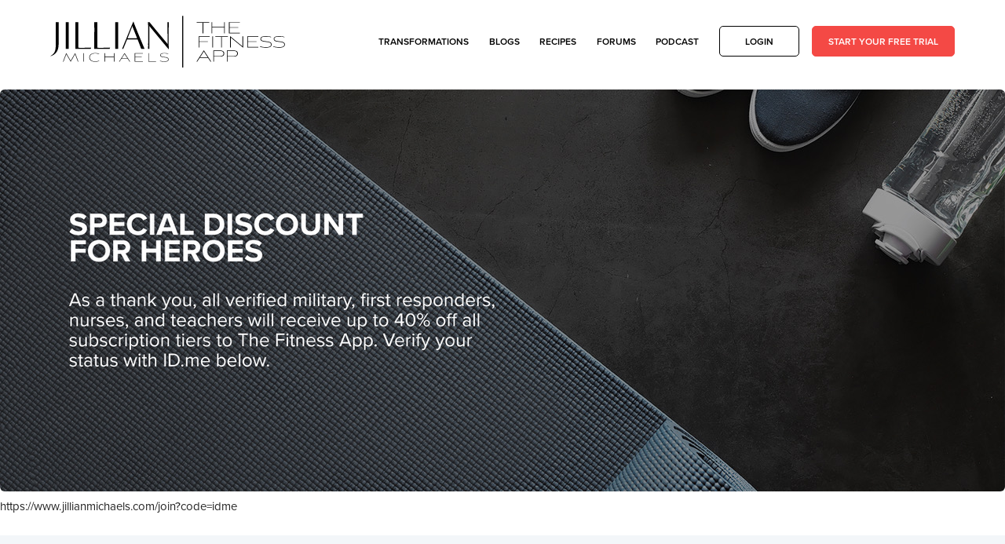

--- FILE ---
content_type: text/html; charset=UTF-8
request_url: https://www.jillianmichaels.com/join?code=idme&mc_cid=703f4b8617&mc_eid=fc4dfc4ffb
body_size: 63644
content:
<!DOCTYPE html><html lang="en" dir="ltr" prefix="content: http://purl.org/rss/1.0/modules/content/ dc: http://purl.org/dc/terms/ foaf: http://xmlns.com/foaf/0.1/ og: http://ogp.me/ns# rdfs: http://www.w3.org/2000/01/rdf-schema# schema: http://schema.org/ sioc: http://rdfs.org/sioc/ns# sioct: http://rdfs.org/sioc/types# skos: http://www.w3.org/2004/02/skos/core# xsd: http://www.w3.org/2001/XMLSchema# "><head><link rel="stylesheet" href="https://use.typekit.net/xqk8lnt.css"><meta charset="utf-8" /><meta name="title" content="Jillian Michaels: The Fitness App" /><meta name="robots" content="index, follow, noodp" /><meta name="description" content="Learn about The Fitness App by Jillian Michaels. Find links to download the right app for your device. Start a trial to get 7 days for free. Subscribe to unlock premium app features, get custom workouts, and more." /><meta name="Generator" content="Drupal 8 (https://www.drupal.org)" /><meta name="MobileOptimized" content="width" /><meta name="HandheldFriendly" content="true" /><meta name="viewport" content="width=device-width, initial-scale=1.0" /><link rel="shortcut icon" href="https://s3.amazonaws.com/jm.files/white-on-pink-logo.png" type="image/png" /><title>Jillian Michaels: The Fitness App</title> <style>.async-hide { opacity: 0 !important} </style><script>(function(a,s,y,n,c,h,i,d,e){s.className+=' '+y;h.start=1*new Date;
h.end=i=function(){s.className=s.className.replace(RegExp(' ?'+y),'')};
(a[n]=a[n]||[]).hide=h;setTimeout(function(){i();h.end=null},c);h.timeout=c;
})(window,document.documentElement,'async-hide','dataLayer',1000,
{'GTM-KQS2M39':true});</script><link rel="stylesheet" media="all" href="/core/assets/vendor/normalize-css/normalize.css?t845uh" /><link rel="stylesheet" media="all" href="/core/misc/normalize-fixes.css?t845uh" /><link rel="stylesheet" media="all" href="/core/themes/stable/css/system/components/ajax-progress.module.css?t845uh" /><link rel="stylesheet" media="all" href="/core/themes/stable/css/system/components/align.module.css?t845uh" /><link rel="stylesheet" media="all" href="/core/themes/stable/css/system/components/autocomplete-loading.module.css?t845uh" /><link rel="stylesheet" media="all" href="/core/themes/stable/css/system/components/fieldgroup.module.css?t845uh" /><link rel="stylesheet" media="all" href="/core/themes/stable/css/system/components/container-inline.module.css?t845uh" /><link rel="stylesheet" media="all" href="/core/themes/stable/css/system/components/clearfix.module.css?t845uh" /><link rel="stylesheet" media="all" href="/core/themes/stable/css/system/components/details.module.css?t845uh" /><link rel="stylesheet" media="all" href="/core/themes/stable/css/system/components/hidden.module.css?t845uh" /><link rel="stylesheet" media="all" href="/core/themes/stable/css/system/components/item-list.module.css?t845uh" /><link rel="stylesheet" media="all" href="/core/themes/stable/css/system/components/js.module.css?t845uh" /><link rel="stylesheet" media="all" href="/core/themes/stable/css/system/components/nowrap.module.css?t845uh" /><link rel="stylesheet" media="all" href="/core/themes/stable/css/system/components/position-container.module.css?t845uh" /><link rel="stylesheet" media="all" href="/core/themes/stable/css/system/components/progress.module.css?t845uh" /><link rel="stylesheet" media="all" href="/core/themes/stable/css/system/components/reset-appearance.module.css?t845uh" /><link rel="stylesheet" media="all" href="/core/themes/stable/css/system/components/resize.module.css?t845uh" /><link rel="stylesheet" media="all" href="/core/themes/stable/css/system/components/sticky-header.module.css?t845uh" /><link rel="stylesheet" media="all" href="/core/themes/stable/css/system/components/system-status-counter.css?t845uh" /><link rel="stylesheet" media="all" href="/core/themes/stable/css/system/components/system-status-report-counters.css?t845uh" /><link rel="stylesheet" media="all" href="/core/themes/stable/css/system/components/system-status-report-general-info.css?t845uh" /><link rel="stylesheet" media="all" href="/core/themes/stable/css/system/components/tabledrag.module.css?t845uh" /><link rel="stylesheet" media="all" href="/core/themes/stable/css/system/components/tablesort.module.css?t845uh" /><link rel="stylesheet" media="all" href="/core/themes/stable/css/system/components/tree-child.module.css?t845uh" /><link rel="stylesheet" media="all" href="/core/assets/vendor/jquery.ui/themes/base/core.css?t845uh" /><link rel="stylesheet" media="all" href="/modules/contrib/extlink/extlink.css?t845uh" /><link rel="stylesheet" media="all" href="/core/assets/vendor/jquery.ui/themes/base/theme.css?t845uh" /><link rel="stylesheet" media="all" href="/modules/contrib/jm_account/assets/css/toastr.css?t845uh" /><link rel="stylesheet" media="all" href="/modules/contrib/jm_account/assets/css/jm-account.css?t845uh" /><link rel="stylesheet" media="all" href="/core/themes/classy/css/components/action-links.css?t845uh" /><link rel="stylesheet" media="all" href="/core/themes/classy/css/components/breadcrumb.css?t845uh" /><link rel="stylesheet" media="all" href="/core/themes/classy/css/components/button.css?t845uh" /><link rel="stylesheet" media="all" href="/core/themes/classy/css/components/collapse-processed.css?t845uh" /><link rel="stylesheet" media="all" href="/core/themes/classy/css/components/container-inline.css?t845uh" /><link rel="stylesheet" media="all" href="/core/themes/classy/css/components/details.css?t845uh" /><link rel="stylesheet" media="all" href="/core/themes/classy/css/components/exposed-filters.css?t845uh" /><link rel="stylesheet" media="all" href="/core/themes/classy/css/components/field.css?t845uh" /><link rel="stylesheet" media="all" href="/core/themes/classy/css/components/form.css?t845uh" /><link rel="stylesheet" media="all" href="/core/themes/classy/css/components/icons.css?t845uh" /><link rel="stylesheet" media="all" href="/core/themes/classy/css/components/inline-form.css?t845uh" /><link rel="stylesheet" media="all" href="/core/themes/classy/css/components/item-list.css?t845uh" /><link rel="stylesheet" media="all" href="/core/themes/classy/css/components/link.css?t845uh" /><link rel="stylesheet" media="all" href="/core/themes/classy/css/components/links.css?t845uh" /><link rel="stylesheet" media="all" href="/core/themes/classy/css/components/menu.css?t845uh" /><link rel="stylesheet" media="all" href="/core/themes/classy/css/components/more-link.css?t845uh" /><link rel="stylesheet" media="all" href="/core/themes/classy/css/components/pager.css?t845uh" /><link rel="stylesheet" media="all" href="/core/themes/classy/css/components/tabledrag.css?t845uh" /><link rel="stylesheet" media="all" href="/core/themes/classy/css/components/tableselect.css?t845uh" /><link rel="stylesheet" media="all" href="/core/themes/classy/css/components/tablesort.css?t845uh" /><link rel="stylesheet" media="all" href="/core/themes/classy/css/components/tabs.css?t845uh" /><link rel="stylesheet" media="all" href="/core/themes/classy/css/components/textarea.css?t845uh" /><link rel="stylesheet" media="all" href="/core/themes/classy/css/components/ui-dialog.css?t845uh" /><link rel="stylesheet" media="all" href="/core/themes/classy/css/components/messages.css?t845uh" /><link rel="stylesheet" media="all" href="/themes/jm_theme/assets/css/normalize.css?t845uh" /><link rel="stylesheet" media="all" href="/themes/jm_theme/assets/css/helvetica-neue.css?t845uh" /><link rel="stylesheet" media="all" href="/themes/jm_theme/assets/css/skeleton.css?t845uh" /><link rel="stylesheet" media="all" href="/themes/jm_theme/assets/css/base.css?t845uh" /><link rel="stylesheet" media="all" href="/themes/jm_theme/assets/fontawesome/css/fontawesome.min.css?t845uh" /><link rel="stylesheet" media="all" href="/themes/jm_theme/assets/fontawesome/css/brands.min.css?t845uh" /><link rel="stylesheet" media="all" href="/themes/jm_theme/assets/fontawesome/css/solid.min.css?t845uh" /><link rel="stylesheet" media="all" href="/themes/jm_theme/assets/css/primary-menu.css?t845uh" /><link rel="stylesheet" media="all" href="/themes/jm_theme/assets/css/side-nav.css?t845uh" /><link rel="stylesheet" media="all" href="/themes/jm_theme/assets/css/unity.css?t845uh" /><link rel="stylesheet" media="all" href="/themes/jm_theme/assets/css/flexy.css?t845uh" /><link rel="stylesheet" media="all" href="/themes/jm_theme/assets/css/footer.css?t845uh" /><link rel="stylesheet" media="all" href="/themes/jm_theme/assets/css/banners.css?t845uh" /><link rel="stylesheet" media="all" href="/themes/jm_theme/assets/css/albums.css?t845uh" /><link rel="stylesheet" media="all" href="/themes/jm_theme/assets/css/magazines.css?t845uh" /><link rel="stylesheet" media="all" href="/themes/jm_theme/assets/css/forms.css?t845uh" /><link rel="stylesheet" media="all" href="/themes/jm_theme/assets/css/pages.css?t845uh" /><link rel="stylesheet" media="all" href="/themes/jm_theme/assets/css/hacky-stuff.css?t845uh" /><link rel="stylesheet" media="all" href="/themes/jm_theme/assets/css/style-library.css?t845uh" /><link rel="stylesheet" media="all" href="/themes/jm_theme/assets/css/custom-forum.css?t845uh" /><link rel="stylesheet" media="all" href="/themes/jm_theme/assets/css/slickmodal.css?t845uh" /><link rel="stylesheet" media="all" href="/themes/jm_theme/assets/css/misc.css?t845uh" /><link rel="stylesheet" media="all" href="/themes/jm_theme/assets/css/podcast.css?t845uh" /> <!--[if lte IE 8]><script src="/core/assets/vendor/html5shiv/html5shiv.min.js?v=3.7.3"></script><![endif]--> <script>(function(w,d,s,l,i){w[l]=w[l]||[];w[l].push({'gtm.start':
new Date().getTime(),event:'gtm.js'});var f=d.getElementsByTagName(s)[0],
j=d.createElement(s),dl=l!='dataLayer'?'&l='+l:'';j.async=true;j.src=
'https://www.googletagmanager.com/gtm.js?id='+i+dl;f.parentNode.insertBefore(j,f);
})(window,document,'script','dataLayer','GTM-TQ6TX5S');
</script><meta name="p:domain_verify" content="8c400bbcfbec48e31613f3372ba0f5ae"/> <script src="https://cookie-cdn.cookiepro.com/scripttemplates/otSDKStub.js" type="text/javascript" charset="UTF-8" data-domain-script="431581ca-ae01-4f40-a88c-2139a7767e78-test">
</script><script type="text/javascript">
function OptanonWrapper() { }
</script><script src="https://cdn.cookielaw.org/opt-out/otCCPAiab.js" type="text/javascript" charset="UTF-8"    ccpa-opt-out-ids="C0004" ccpa-opt-out-geo="ca"  ccpa-opt-out-lspa="true">
</script><script src="/libraries/emojione/emojione.js"></script><link href="https://web-player.art19.com/assets/current.css" media="screen" rel="stylesheet" type="text/css"></head><body class="path-join"> <noscript><iframe src="https://www.googletagmanager.com/ns.html?id=GTM-TQ6TX5S"
height="0" width="0" style="display:none;visibility:hidden"></iframe></noscript> <a href="#main-content" class="visually-hidden focusable skip-link"> Skip to main content </a><div class="dialog-off-canvas-main-canvas" data-off-canvas-main-canvas><div class="page-wrap " style="overflow-x: visible"><div id="left-nav" class="region"> <a href="#" class="close-btn">&times;</a><div class="block block-user block-user-login-block" id="block-user-login-block" role="form"><div class="content"><form class="user-login-form" data-drupal-selector="user-login-form-2" action="https://www.jillianmichaels.com/join?destination=https%3A//www.jillianmichaels.com/join%3Fcode%3Didme%26mc_cid%3D703f4b8617%26mc_eid%3Dfc4dfc4ffb" method="post" id="user-login-form--2" accept-charset="UTF-8"><div class="js-form-item form-item js-form-type-email form-type-email js-form-item-name form-item-name form-no-label"> <label for="edit-name--2" class="visually-hidden js-form-required form-required">E-mail</label> <input autocorrect="none" autocapitalize="none" spellcheck="false" placeholder="Email" data-drupal-selector="edit-name" type="email" id="edit-name--2" name="name" value="" size="15" maxlength="254" class="form-email required" required="required" aria-required="true" /></div><div class="js-form-item form-item js-form-type-password form-type-password js-form-item-pass form-item-pass form-no-label"> <label for="edit-pass--2" class="visually-hidden js-form-required form-required">Password</label> <input placeholder="Password" data-drupal-selector="edit-pass" type="password" id="edit-pass--2" name="pass" size="15" maxlength="128" class="form-text required" required="required" aria-required="true" /></div><input autocomplete="off" data-drupal-selector="form-po7tdfyiqeuovj3v8qpynzk6rsuc3xux3gauctcx410" type="hidden" name="form_build_id" value="form-pO7tDFYIQEuoVj3v8qPyNZk6rsUc3xux3gAuctcx410" /><input data-drupal-selector="edit-user-login-form-2" type="hidden" name="form_id" value="user_login_form" /><div data-drupal-selector="edit-actions" class="form-actions js-form-wrapper form-wrapper" id="edit-actions--2"><input data-drupal-selector="edit-submit" type="submit" id="edit-submit--2" name="op" value="Log in" class="button js-form-submit form-submit" /></div></form><div class="item-list"><ul><li><a href="https://www.jillianmichaels.com/user/register" title="Create a new user account." class="create-account-link">Create new account</a></li><li><a href="https://www.jillianmichaels.com/user/password" title="Send password reset instructions via email." class="request-password-link">Reset your password</a></li></ul></div></div></div> <nav role="navigation" aria-labelledby="block-system-menu-block-main-menu" class="block block-menu navigation menu--main" id="block-system-menu-block-main"><h2 class="visually-hidden" id="block-system-menu-block-main-menu">Main Navigation</h2><li class="menu-item"> <a href="https://www.jillianmichaels.com/transformations" data-drupal-link-system-path="node/152">Transformations</a></li><li class="menu-item"> <a href="https://www.jillianmichaels.com/podcast" title="Listen to Jillian&#039;s latest podcast." data-drupal-link-system-path="node/153">Podcast</a></li><li class="menu-item"> <a href="https://www.jillianmichaels.com/blog" data-drupal-link-system-path="node/181">Blog</a></li><li class="menu-item"> <a href="https://www.jillianmichaels.com/recipes" data-drupal-link-system-path="recipes">Recipes</a></li><li class="menu-item"> <a href="https://www.jillianmichaels.com/about" title="Jillian&#039;s Story" data-drupal-link-system-path="node/179">About</a></li><li class="menu-item"> <a href="https://www.jillianmichaels.com/forum" title="Join the conversation;)" data-drupal-link-system-path="forum">Forums</a></li> </nav></div><div id="right-nav" class="region"> <a class="close-btn">&times;</a><div class="block welcome-back"><h2 class="light-23">Welcome Back!</h2><h4>Sign In to continue</h4><h5>Enter your details below to access your account.</h5></div><div class="block block-user block-user-login-block" id="block-user-login-block" role="form"><div class="content"><form class="user-login-form" data-drupal-selector="user-login-form-2" action="https://www.jillianmichaels.com/join?destination=https%3A//www.jillianmichaels.com/join%3Fcode%3Didme%26mc_cid%3D703f4b8617%26mc_eid%3Dfc4dfc4ffb" method="post" id="user-login-form--2" accept-charset="UTF-8"><div class="js-form-item form-item js-form-type-email form-type-email js-form-item-name form-item-name form-no-label"> <label for="edit-name--2" class="visually-hidden js-form-required form-required">E-mail</label> <input autocorrect="none" autocapitalize="none" spellcheck="false" placeholder="Email" data-drupal-selector="edit-name" type="email" id="edit-name--2" name="name" value="" size="15" maxlength="254" class="form-email required" required="required" aria-required="true" /></div><div class="js-form-item form-item js-form-type-password form-type-password js-form-item-pass form-item-pass form-no-label"> <label for="edit-pass--2" class="visually-hidden js-form-required form-required">Password</label> <input placeholder="Password" data-drupal-selector="edit-pass" type="password" id="edit-pass--2" name="pass" size="15" maxlength="128" class="form-text required" required="required" aria-required="true" /></div><input autocomplete="off" data-drupal-selector="form-po7tdfyiqeuovj3v8qpynzk6rsuc3xux3gauctcx410" type="hidden" name="form_build_id" value="form-pO7tDFYIQEuoVj3v8qPyNZk6rsUc3xux3gAuctcx410" /><input data-drupal-selector="edit-user-login-form-2" type="hidden" name="form_id" value="user_login_form" /><div data-drupal-selector="edit-actions" class="form-actions js-form-wrapper form-wrapper" id="edit-actions--2"><input data-drupal-selector="edit-submit" type="submit" id="edit-submit--2" name="op" value="Log in" class="button js-form-submit form-submit" /></div></form><div class="item-list"><ul><li><a href="https://www.jillianmichaels.com/user/register" title="Create a new user account." class="create-account-link">Create new account</a></li><li><a href="https://www.jillianmichaels.com/user/password" title="Send password reset instructions via email." class="request-password-link">Reset your password</a></li></ul></div></div></div></div><div id="layout-container"><meta name="description" content="Learn about The Fitness App by Jillian Michaels. Find links to download the right app for your device. Start a trial to get 7 days for free. Subscribe to unlock premium app features, get custom workouts, and more."> <section class="jillian-michaels-primary-menu"><div class="nav-container"><div class="nav"><div class="brand"> <a class="brand-image-white" href="/"><img class="nav-logo-img" src="/themes/jm_theme/assets/images/front-page/2023/logo-white.svg" alt="The Fitness App by Jillian Michaels logo" /></a> <a class="brand-image-pink hidden" href="/"><img class="nav-logo-img" src="/themes/jm_theme/assets/images/front-page/2023/logo-black.svg" alt="The Fitness App by Jillian Michaels logo" /></a></div><div class="nav-links-container"><div class="nav-links"><ul class="nav-links full-list"><li><a href="/transformations">TRANSFORMATIONS</a></li><li><a href="/blog">BLOGS</a></li><li><a href="/recipes">RECIPES</a></li><li><a href="/forum">FORUMS</a></li><li><a href="/podcast">PODCAST</a></li></ul><div class="mobile-list"><div class="burger-left"> <span id="nav-toggle" class="" href=""><span></span></span></div><div id="start-free-trial" class="start-free-trial"> <a class="burger-right" href="https://go.jillianmichaels.com/gettheapp">GET THE APP</a></div></div><div class="nav-buttons-container"><div class="login-nav-button burger-right"> <span>LOGIN</span></div><div class="start-free-trial"> <a href="/join">START YOUR FREE TRIAL</a></div></div></div></div></div></div> </section><div class="after-nav"> <header role="banner"> </header><div class="content-wrapper"> <main role="main"> <a id="main-content" tabindex="-1"></a><div class="layout-content"><div id="content-main-wrapper" class="content-top container"><div class="region region-content-top"><div data-drupal-messages-fallback class="hidden"></div></div></div><div class="content-main"><div id="content-inside-wrapper" class="container inner-container"><div class="region region-content"><div class="block block-core block-page-title-block" id="block-page-title-block"><div class="content"></div></div><div class="block block-system block-system-main-block" id="block-system-main-block"><div class="content"> <!DOCTYPE html><input type="hidden" name="offerType" id="offerType"/><input type="hidden" name="idme" id="idme" value="1"/><input type="hidden" id="subs" value="1" /><input type="hidden" id="selected_price"><div class="promo_banner"> <img class="cover round-corners" src="https://s3.amazonaws.com/jm.files/2021-07/ID.Me-Landing-7.19.jpeg"/></div><div class="promo_mobilebanner"> <img class="cover round-corners" src="https://s3.amazonaws.com/jm.files/2021-07/ID.Me-Landing-Mobile-7.19.jpg"/></div><div class="text-box"><p>https://www.jillianmichaels.com/join?code=idme</p><style type="text/css">#download-the-app { display:none; }
.path-join .text-box { margin: 0 !important }
@media all and (min-width: 1024px) { .promo_mobilebanner { display:none; } }
@media all and (max-width: 1023px) { .promo_banner { display:none; } }
</style><div id="idme-product-message">&nbsp;</div></div><script>
var input = document.getElementById("password");
input.addEventListener("keyup", function(event) {
if (event.keyCode === 13) {
event.preventDefault();
document.getElementById("almost-done").click();
}
});
</script><div id="no-referrer-match" style="display: none"> <span id="no-referrer-title" >Sorry about that but something doesn't look right on our end.</span> <span id="no-referrer-text">We were unable to detect if you came from one of our partner sites. This could be because of your cookie preferences, we suggest adjusting your preferences or trying a different browser. If your problem persists please contact our help team.</span> <a id="no-referrer-link" href="www.jillianmichaels.com/join" style="cursor: pointer;">If you feel you ended up here by mistake, please click here to visit our join page to continue with the sign up process.</a></div><div class="outer-container" id="outer-container"> <input type="hidden" name="valid_promo" id="valid_promo" value="idme"/> <input type="hidden" name="shipment" id="shipment" value=""/><div id="join-message-block" class="join-message-block" style="background-color: #f3f6f9"><div class="join-message-container"><div id="jillian-photo"></div><div id="join-title" class="join-title"><div class="Welcome-to-My-Fitness">WELCOME TO THE FITNESS APP</div><div class="mobile-greeting"><div class="center-greeting"></div></div></div></div></div><div id="payment-plans" class="choose-plan-block"><div id="plan-options" class="plan-options"><div class="choose-plan"> <span class="choose-plan-text">Pick your plan to achieve your goals</span></div><form id="subscription" style=""><div id="subscriptions" class="plans"><div class="plans"><div class="subscription-container" id="subscription-container-monthly"><div class="plan-block"> <input type="hidden" style="display: none" id="subscription-217-label" value="[base64]"><div class="inside-block"><span class="month">1-Month</span><div class="price-container"><span class="price">$19.99</span> <span class="per-month">/month (USD)</span></div><div class="after-trial">After <span class="strong">FREE 7-day trial</span></div></div> <input type="radio" name="subscription" value="217" id="subscription-217"> <span id="start-my-trial" class="start-my-trial-btn" onclick="subscriptionSelected(217)">Start My Subscription</span> <input type="hidden" id="subscription-217-price" value="0.000000"> <input type="hidden" id="subscription-217-skipcc" value=""> <input type="hidden" id="subscription-217-paypal_plan_id" value="P-35792508AY9935257MOQPAQY"> <input type="hidden" id="subscription-217-truemed_qualified" value="1"></div></div><div class="subscription-container" id="subscription-container-annual"><div class="discount-badge">Save 33%</div><div class="plan-block"> <input type="hidden" style="display: none" id="subscription-233-label" value="[base64]"><div class="inside-block"><span class="month">Annual</span> <sub style="bottom:0; color: #545454; font-weight: 400; text-decoration:line-through; font-size: 20px; margin-top: 10px;"><small>$149.99/month (USD)</small></sub><div class="price-container"><span class="price">$99.99</span> <span class="per-month">/year (USD)</span></div><div class="after-trial">After <span class="strong">FREE 7-day trial</span></div></div> <input type="radio" name="subscription" value="233" id="subscription-233"> <span id="start-my-trial" class="start-my-trial-btn" onclick="subscriptionSelected(233)">Start My Subscription</span> <input type="hidden" id="subscription-233-price" value="0.000000"> <input type="hidden" id="subscription-233-skipcc" value=""> <input type="hidden" id="subscription-233-paypal_plan_id" value="P-7MY02651K4309162NMOQPEMA"> <input type="hidden" id="subscription-233-truemed_qualified" value="1"></div></div><div class="subscription-container" id="subscription-container-lifetime"><div class="discount-badge">Save 67% – Best Deal</div><div class="plan-block"> <input type="hidden" style="display: none" id="subscription-259-label" value="[base64]"><div class="inside-block"><span class="month">Lifetime Membership</span><div class="price-container"><span class="price">$179.99</span> <span class="per-month">/unlimited access</span></div><div class="price-container"><span class="per-month">And 3 months access to FitFusion</span></div><div class="after-trial">After <span class="strong">Instant purchase no trial available</span></div></div> <input type="radio" name="subscription" value="259" id="subscription-259"> <span id="start-my-trial" class="start-my-trial-btn" onclick="subscriptionSelected(259)">Start My Subscription</span> <input type="hidden" id="subscription-259-price" value="0.000000"> <input type="hidden" id="subscription-259-skipcc" value=""> <input type="hidden" id="subscription-259-paypal_plan_id" value="P-7MY02651K4309162NMOQPEMA"> <input type="hidden" id="subscription-259-truemed_qualified" value="1"></div></div></div></div></form><div id="truemed-instructions-plan-sel" class="truemed-blurb"> This order might be eligible for HSA/FSA reimbursement with <img src="/themes/jm_theme/assets/images/logos/truemed.png" alt="Truemed" width="80px" style="vertical-align:middle;padding-bottom:4px">. <a href="https://app.truemed.com/qualify/tm_qual_mb8jrj9jpm?utm=post_purchase" class="ext" target="_blank" rel="noopener noreferrer nofollow">Get Reimbursed<span class="ext" aria-label="(link is external)"></span></a>.</div><div id="promo-div" class="promo-div"><form id="promo-code"><div class="have-a-promo-code">Have a promo code or gift card?</div><div class="promos"><div class="promo-container"> <input class="promo-code" name="promo" type="text" placeholder="Code" style="border: transparent"> <button class="form-button-b" style="border: transparent; background-color: transparent">Apply Code</button></div></div><p id="promo-message" style="display:none;"></p></form></div></div><div class="idme-block" id="idme-block"><div id="idme-welcome" style="padding-top: 1vw"> <span class="Welcome-to-My-Fitness" style="display: flex;flex-direction: column; margin-left: 5px; text-align: center; max-width: 100%"> <span> Please click the button below to get verified with ID.me. </span> </span></div> <a href="https://groups.id.me/?client_id=f9345be60b29983f898a2d16493063b2&redirect_uri=https://www.jillianmichaels.com/join?idme_callback=true&response_type=code&scopes=responder,military,nurse,student,teacher"> <img src="modules/contrib/jm_account/assets/images/verify-with-idme-green.png" style="cursor: pointer"; width="300px"; height="auto"; padding-top="1vw"> </a></div><div class="login-block" id="login-block"><div class="pay"><div class="selected-plan" id="selected-plan"><div id="edit-pencil" class="edit-pencil" onclick="changeSelection()" ></div><div id="sub"></div><div id="no-promo" class="no-promo"></div><div id="selected-promo" class="selected-promo"> <span class="small-promo-text">Promo Code</span><div class="small-promo-container"> <span id="small-code" class="small-promo-text-pink"></span> <span class="promo-x" onclick="resetPromo()"></span></div></div></div></div><div id="user" class="login"><div><div class="login-wrapper"><div class="user-login"><form id="user-create"> <span class="create-your-account" >Create Your Account</span> <span class="login-info">Email Address</span> <input id="user-email" class="login-info" type="email" name="email"/><div class="password"> <span class="login-info">Password</span> <input class="login-info" type="password" name="password" id="password"/> <img src="modules/contrib/jm_account/assets/images/password.png" width=25 style="cursor: pointer" onclick="showPassword()"/></div><div id="truemed-instructions-join" class="truemed-blurb"> This order might be eligible for HSA/FSA reimbursement with <img src="/themes/jm_theme/assets/images/logos/truemed.png" alt="Truemed" width="80px" style="vertical-align:middle;padding-bottom:4px"/>. <a href="https://app.truemed.com/qualify/tm_qual_mb8jrj9jpm?utm=post_purchase">Get Reimbursed</a>.</div><div class="mid-sized-button"> <button id="almost-done" class="form-button">Almost Done</button></div><div class="sign-in"> <span>Already have an account?</span> <a class="switch-user-form">Sign In</a></div></form></div><div style="display: flex; flex-direction: column; max-width: 620px"><form id="user-login" style="display: none"> <span class="create-your-account">Sign In</span> <span class="login-info">Email Address</span> <input class="login-info" type="email" name="email"/><div class="password"> <span class="login-info">Password</span> <input class="login-info" type="password" name="password" id="password"/> <img src="http://www.jillianmichaels.com/modules/contrib/jm_account/assets/images/password.png" width=25 style="cursor: pointer" onclick="showPassword()"/></div> <button id="almost-done" class="form-button">Sign In</button><div class="sign-in"> <span>Don't have an account?</span> <a class="switch-user-form">Create Account </a></div></form></div></div></div></div></div><div id="pay-form" class="pay-form"><div class="title" id="payment-title"> <a id="payment-edit" style="display: none"> Edit </a></div><form id="payment" style="display: none;" data-drupal-selector="jm-account-payment-form" action="/join?code=idme&amp;mc_cid=703f4b8617&amp;mc_eid=fc4dfc4ffb" method="post" accept-charset="UTF-8"> <!DOCTYPE html><input type="hidden" name="offerType" id="offerType" value=""<input autocomplete="off" data-drupal-selector="form-wocto2welgxoel2wd-dqupfbae5ob813x0v4i129lvy" type="hidden" name="form_build_id" value="form-wOCtO2WElGXoeL2WD-dqUpfBaE5ob813x0V4I129LvY" /><input data-drupal-selector="edit-jm-account-payment-form" type="hidden" name="form_id" value="jm_account_payment_form" /><div id="address_form_inputs" style="display: none; margin-top: 20px; display: flex; flex-direction: column"><p class="choose-plan-text" align="left">Shipment Address</p><div style="max-width: 653px"><div class="small-inputs"> <input type="text" class="half left" name="firstName" placeholder="First Name"/> <input type="text" class="half" name="lastName" placeholder="Last Name"/></div> <input type="text" class="txt-input" name="address1" placeholder="Address 1" style="border-color: transparent"/> <input type="text" class="txt-input" name="address2" placeholder="Address 2" style="border-color: transparent"/><div class="small-inputs"> <input type="text" class="half left" name="city" placeholder="City" style="max-width: 50%"/> <select id="addressState" style="border-color: transparent; color: #767676; max-width: 50%"><option value="">Select State</option><option value="" ></option><option value="" ></option><option value="" ></option><option value="" ></option><option value="" ></option><option value="" ></option><option value="" ></option><option value="" ></option><option value="" ></option><option value="" ></option><option value="" ></option><option value="" ></option><option value="" ></option><option value="" ></option><option value="" ></option><option value="" ></option><option value="" ></option><option value="" ></option><option value="" ></option><option value="" ></option><option value="" ></option><option value="" ></option><option value="" ></option><option value="" ></option><option value="" ></option><option value="" ></option><option value="" ></option><option value="" ></option><option value="" ></option><option value="" ></option><option value="" ></option><option value="" ></option><option value="" ></option><option value="" ></option><option value="" ></option><option value="" ></option><option value="" ></option><option value="" ></option><option value="" ></option><option value="" ></option><option value="" ></option><option value="" ></option><option value="" ></option><option value="" ></option><option value="" ></option><option value="" ></option><option value="" ></option><option value="" ></option><option value="" ></option><option value="" ></option><option value="" ></option><option value="" ></option><option value="" ></option><option value="" ></option><option value="" ></option><option value="" ></option><option value="" ></option><option value="" ></option><option value="" ></option><option value="" ></option><option value="" ></option><option value="" ></option> </select></div> <input placeholder="Postal Code" class="txt-input" type="tel" name="addressPostal" style="border-color: transparent"/></div></div><div id="pay_form_inputs"><head><meta name="viewport" content="width=device-width, initial-scale=1"><meta http-equiv="X-UA-Compatible" content="IE=edge" /></head> <input type="hidden" name="hasSub" id="hasSub" value=""/> <input type="hidden" name="offerType" id="offerType"/> <input type="hidden" name="uid" id="uid" value="0"/> <input type="hidden" name="email" id="email" value=""/> <input type="hidden" name="subscriptionId" id="subscriptionId" value=""/> <input type="hidden" name="valid_promo_code" id="valid_promo_code"/> <input type="hidden" name="bogo_for_email" id="bogo_for_email"/> <input type="hidden" name="addState" id="addState"/> <input type="hidden" name="opaque_data" id="opaque_data"/> <input type="hidden" name="paypalID" id="paypalID"/> <input type="hidden" name="isPayPal" id="isPayPal"/> <input type="hidden" name="isApplePay" id="isApplePay"/><div id="choose-plan-text" class="choose-plan-text"> Choose your Payment Method</div><div id="payment-options" class="payment-options"><div id="credit-card-select" class="credit-card" onclick="displayProcessor('credit-card')"></div><div id="paypal-select" class="paypal" onclick="displayProcessor('pay-pal')"></div><div id="apple-pay-select" class="apple-pay" onclick="displayProcessor('apple-pay')"></div></div><div id="credit-card" class="form-container" style="max-width: 653px"> <input id="card-number" placeholder="Card Number" type="tel" name="ccNumber" required="true"/><div class="small-inputs"><div class="cvv"> <input class="half ccv" placeholder="CCV" type="tel" name="cvv" required="true"/> <img src="modules/contrib/jm_account/assets/images/cvv.png" width=25 /></div> <input class="half" placeholder="MM/YY" type="tel" name="ccDate" required="true" placeholder="MM/YY" value=""/></div> <input placeholder="Postal Code" type="tel" name="ccPostal" value="" style=""/> <select id="country-select" style="display: none;" name="countryCode"><option value="">Select Country</option><option value="AF" >Afghanistan</option><option value="AX" >Åland Islands</option><option value="AL" >Albania</option><option value="DZ" >Algeria</option><option value="AS" >American Samoa</option><option value="AD" >Andorra</option><option value="AO" >Angola</option><option value="AI" >Anguilla</option><option value="AQ" >Antarctica</option><option value="AG" >Antigua &amp; Barbuda</option><option value="AR" >Argentina</option><option value="AM" >Armenia</option><option value="AW" >Aruba</option><option value="AC" >Ascension Island</option><option value="AU" >Australia</option><option value="AT" >Austria</option><option value="AZ" >Azerbaijan</option><option value="BS" >Bahamas</option><option value="BH" >Bahrain</option><option value="BD" >Bangladesh</option><option value="BB" >Barbados</option><option value="BY" >Belarus</option><option value="BE" >Belgium</option><option value="BZ" >Belize</option><option value="BJ" >Benin</option><option value="BM" >Bermuda</option><option value="BT" >Bhutan</option><option value="BO" >Bolivia</option><option value="BA" >Bosnia &amp; Herzegovina</option><option value="BW" >Botswana</option><option value="BR" >Brazil</option><option value="IO" >British Indian Ocean Territory</option><option value="VG" >British Virgin Islands</option><option value="BN" >Brunei</option><option value="BG" >Bulgaria</option><option value="BF" >Burkina Faso</option><option value="BI" >Burundi</option><option value="KH" >Cambodia</option><option value="CM" >Cameroon</option><option value="CA" >Canada</option><option value="IC" >Canary Islands</option><option value="CV" >Cape Verde</option><option value="BQ" >Caribbean Netherlands</option><option value="KY" >Cayman Islands</option><option value="CF" >Central African Republic</option><option value="EA" >Ceuta &amp; Melilla</option><option value="TD" >Chad</option><option value="CL" >Chile</option><option value="CN" >China</option><option value="CX" >Christmas Island</option><option value="CC" >Cocos (Keeling) Islands</option><option value="CO" >Colombia</option><option value="KM" >Comoros</option><option value="CG" >Congo - Brazzaville</option><option value="CD" >Congo - Kinshasa</option><option value="CK" >Cook Islands</option><option value="CR" >Costa Rica</option><option value="CI" >Côte d’Ivoire</option><option value="HR" >Croatia</option><option value="CU" >Cuba</option><option value="CW" >Curaçao</option><option value="CY" >Cyprus</option><option value="CZ" >Czechia</option><option value="DK" >Denmark</option><option value="DG" >Diego Garcia</option><option value="DJ" >Djibouti</option><option value="DM" >Dominica</option><option value="DO" >Dominican Republic</option><option value="EC" >Ecuador</option><option value="EG" >Egypt</option><option value="SV" >El Salvador</option><option value="GQ" >Equatorial Guinea</option><option value="ER" >Eritrea</option><option value="EE" >Estonia</option><option value="ET" >Ethiopia</option><option value="FK" >Falkland Islands</option><option value="FO" >Faroe Islands</option><option value="FJ" >Fiji</option><option value="FI" >Finland</option><option value="FR" >France</option><option value="GF" >French Guiana</option><option value="PF" >French Polynesia</option><option value="TF" >French Southern Territories</option><option value="GA" >Gabon</option><option value="GM" >Gambia</option><option value="GE" >Georgia</option><option value="DE" >Germany</option><option value="GH" >Ghana</option><option value="GI" >Gibraltar</option><option value="GR" >Greece</option><option value="GL" >Greenland</option><option value="GD" >Grenada</option><option value="GP" >Guadeloupe</option><option value="GU" >Guam</option><option value="GT" >Guatemala</option><option value="GG" >Guernsey</option><option value="GN" >Guinea</option><option value="GW" >Guinea-Bissau</option><option value="GY" >Guyana</option><option value="HT" >Haiti</option><option value="HN" >Honduras</option><option value="HK" >Hong Kong SAR China</option><option value="HU" >Hungary</option><option value="IS" >Iceland</option><option value="IN" >India</option><option value="ID" >Indonesia</option><option value="IR" >Iran</option><option value="IQ" >Iraq</option><option value="IE" >Ireland</option><option value="IM" >Isle of Man</option><option value="IL" >Israel</option><option value="IT" >Italy</option><option value="JM" >Jamaica</option><option value="JP" >Japan</option><option value="JE" >Jersey</option><option value="JO" >Jordan</option><option value="KZ" >Kazakhstan</option><option value="KE" >Kenya</option><option value="KI" >Kiribati</option><option value="XK" >Kosovo</option><option value="KW" >Kuwait</option><option value="KG" >Kyrgyzstan</option><option value="LA" >Laos</option><option value="LV" >Latvia</option><option value="LB" >Lebanon</option><option value="LS" >Lesotho</option><option value="LR" >Liberia</option><option value="LY" >Libya</option><option value="LI" >Liechtenstein</option><option value="LT" >Lithuania</option><option value="LU" >Luxembourg</option><option value="MO" >Macau SAR China</option><option value="MK" >Macedonia</option><option value="MG" >Madagascar</option><option value="MW" >Malawi</option><option value="MY" >Malaysia</option><option value="MV" >Maldives</option><option value="ML" >Mali</option><option value="MT" >Malta</option><option value="MH" >Marshall Islands</option><option value="MQ" >Martinique</option><option value="MR" >Mauritania</option><option value="MU" >Mauritius</option><option value="YT" >Mayotte</option><option value="MX" >Mexico</option><option value="FM" >Micronesia</option><option value="MD" >Moldova</option><option value="MC" >Monaco</option><option value="MN" >Mongolia</option><option value="ME" >Montenegro</option><option value="MS" >Montserrat</option><option value="MA" >Morocco</option><option value="MZ" >Mozambique</option><option value="MM" >Myanmar (Burma)</option><option value="NA" >Namibia</option><option value="NR" >Nauru</option><option value="NP" >Nepal</option><option value="NL" >Netherlands</option><option value="NC" >New Caledonia</option><option value="NZ" >New Zealand</option><option value="NI" >Nicaragua</option><option value="NE" >Niger</option><option value="NG" >Nigeria</option><option value="NU" >Niue</option><option value="NF" >Norfolk Island</option><option value="KP" >North Korea</option><option value="MP" >Northern Mariana Islands</option><option value="NO" >Norway</option><option value="OM" >Oman</option><option value="PK" >Pakistan</option><option value="PW" >Palau</option><option value="PS" >Palestinian Territories</option><option value="PA" >Panama</option><option value="PG" >Papua New Guinea</option><option value="PY" >Paraguay</option><option value="PE" >Peru</option><option value="PH" >Philippines</option><option value="PN" >Pitcairn Islands</option><option value="PL" >Poland</option><option value="PT" >Portugal</option><option value="PR" >Puerto Rico</option><option value="QA" >Qatar</option><option value="RE" >Réunion</option><option value="RO" >Romania</option><option value="RU" >Russia</option><option value="RW" >Rwanda</option><option value="WS" >Samoa</option><option value="SM" >San Marino</option><option value="ST" >São Tomé &amp; Príncipe</option><option value="SA" >Saudi Arabia</option><option value="SN" >Senegal</option><option value="RS" >Serbia</option><option value="SC" >Seychelles</option><option value="SL" >Sierra Leone</option><option value="SG" >Singapore</option><option value="SX" >Sint Maarten</option><option value="SK" >Slovakia</option><option value="SI" >Slovenia</option><option value="SB" >Solomon Islands</option><option value="SO" >Somalia</option><option value="ZA" >South Africa</option><option value="GS" >South Georgia &amp; South Sandwich Islands</option><option value="KR" >South Korea</option><option value="SS" >South Sudan</option><option value="ES" >Spain</option><option value="LK" >Sri Lanka</option><option value="BL" >St. Barthélemy</option><option value="SH" >St. Helena</option><option value="KN" >St. Kitts &amp; Nevis</option><option value="LC" >St. Lucia</option><option value="MF" >St. Martin</option><option value="PM" >St. Pierre &amp; Miquelon</option><option value="VC" >St. Vincent &amp; Grenadines</option><option value="SD" >Sudan</option><option value="SR" >Suriname</option><option value="SJ" >Svalbard &amp; Jan Mayen</option><option value="SZ" >Swaziland</option><option value="SE" >Sweden</option><option value="CH" >Switzerland</option><option value="SY" >Syria</option><option value="TW" >Taiwan</option><option value="TJ" >Tajikistan</option><option value="TZ" >Tanzania</option><option value="TH" >Thailand</option><option value="TL" >Timor-Leste</option><option value="TG" >Togo</option><option value="TK" >Tokelau</option><option value="TO" >Tonga</option><option value="TT" >Trinidad &amp; Tobago</option><option value="TA" >Tristan da Cunha</option><option value="TN" >Tunisia</option><option value="TR" >Turkey</option><option value="TM" >Turkmenistan</option><option value="TC" >Turks &amp; Caicos Islands</option><option value="TV" >Tuvalu</option><option value="UM" >U.S. Outlying Islands</option><option value="VI" >U.S. Virgin Islands</option><option value="UG" >Uganda</option><option value="UA" >Ukraine</option><option value="AE" >United Arab Emirates</option><option value="GB" >United Kingdom</option><option value="US" >United States</option><option value="UY" >Uruguay</option><option value="UZ" >Uzbekistan</option><option value="VU" >Vanuatu</option><option value="VA" >Vatican City</option><option value="VE" >Venezuela</option><option value="VN" >Vietnam</option><option value="WF" >Wallis &amp; Futuna</option><option value="EH" >Western Sahara</option><option value="YE" >Yemen</option><option value="ZM" >Zambia</option><option value="ZW" >Zimbabwe</option> </select><div id="address-spinner" class="spinner" style="display:none"><div class="double-bounce1"></div><div class="double-bounce2"></div></div><div id="address-fields" style="display: none;"></div><p class="sign-in" style=""> <span class="no-postal-prompt"> Outside of the U.S.? </span><span class="no-postal-prompt" style="display: none;"> Inside the U.S.? </span> <span id="no-postal">Click here.</span></p></div><div id="pay-pal" class="form-container" style="width: 95%"><div id="terms-check-paypal" class="no-apple"> Please agree to our terms of use to continue.</div><div id="paypal-button-container" style="display: none"></div><script src="https://www.paypal.com/sdk/js?client-id=Abjl7vxwwiiZcz-W-C2AyHwBIIR3Q6IacFyEaPXAVJZPAAEHJ00IUAMhRusCpdA8buXB1nduBNhUkTZ5&disable-funding=card,credit&vault=true&intent=subscription" data-sdk-integration-source="button-factory"></script><script>
paypal.Buttons({
style: {
shape: 'rect',
color: 'black',
layout: 'vertical',
label: 'subscribe'
},
createSubscription: function(data, actions) {
return actions.subscription.create({
'plan_id': document.getElementById('paypalID').value
});
},
onApprove: function(data, actions) {
submitPayPal(data.subscriptionID);
}
}).render('#paypal-button-container');
</script></div><div id="apple-pay" class="form-container"><div id="terms-check-apple" class="no-apple"> Please agree to our terms of use to continue.</div> <button id="appleButton" class="apple-pay-button apple-pay-button-black" lang="en" style="display: none" onclick="initializeApplePaySession()"></button></div><div class="form-container" style="max-width: 653px"> <span id="no-apple-pay" class="no-apple"> Sorry, ApplePay is not available on this browser or device. </span> <span id="no-pay-pal" class="no-apple"> Sorry, Paypal is not available on this promotional offer. </span></div></div><div id="sandwich" class="sandwich"><div id="legal-terms-optin" class="legal-terms-optin"><div class="js-form-item form-item js-form-type-checkbox form-type-checkbox js-form-item-legal-terms-of-use form-item-legal-terms-of-use"> <input data-drupal-selector="edit-legal-terms-of-use" type="checkbox" id="edit-legal-terms-of-use" name="legal_terms_of_use" value="1" class="form-checkbox required" required="required" aria-required="true" /> <label for="edit-legal-terms-of-use" class="option js-form-required form-required">I agree to the <a href="https://www.jillianmichaels.com/policies/terms" target="blank">Terms of Use</a> document</label></div></div><div id="cancel-terms-optin" class="cancel-terms-optin"><div class="clearfix text-formatted field field--name-entity-legal-document-text field--type-text-with-summary field--label-hidden field__item"><p>I understand and agree that unless cancelled at least 48 hours prior to my trial or subscription term expiration, my subscription will automatically rollover to a paid subscription per section 23 in the <a href="https://www.jillianmichaels.com/policies/terms" target="_blank">terms</a>. I also understand and agree that canceling a trial or subscription per the instructions <a href="https://help.jillianmichaels.com/support/solutions/articles/22000181254-how-do-i-cancel-my-subscription-" target="_blank">here</a> is my responsibility, and further understand that simply deleting the app or emailing customer support or <a href="https://help.jillianmichaels.com/support/tickets/new" target="_blank">opening a support ticket</a> does not qualify as a cancellation.</p></div><div class="js-form-item form-item js-form-type-checkbox form-type-checkbox js-form-item-legal-cancelations-and-refunds-policy form-item-legal-cancelations-and-refunds-policy"> <input data-drupal-selector="edit-legal-cancelations-and-refunds-policy" type="checkbox" id="edit-legal-cancelations-and-refunds-policy" name="legal_cancelations_and_refunds_policy" value="1" class="form-checkbox required" required="required" aria-required="true" /> <label for="edit-legal-cancelations-and-refunds-policy" class="option js-form-required form-required">I agree to the <a href="https://www.jillianmichaels.com/legal/document/cancelations_and_refunds_policy" target="_blank">Cancellations and Refunds Policy</a> below:</label></div></div><div> <input type="checkbox" id="news-optin"> <span>Get Jillian’s newsletter for helpful articles, recipes and exclusive offers!</span></div><div id="truemed-instructions" class="truemed-blurb"> This order might be eligible for HSA/FSA reimbursement with <img src="/themes/jm_theme/assets/images/logos/truemed.png" alt="Truemed" width="80px" style="vertical-align:middle;padding-bottom:4px"/>. <a href="https://app.truemed.com/qualify/tm_qual_mb8jrj9jpm?utm=post_purchase">Get Reimbursed</a>.</div></div><button id='payment-form-submit' class="form-button disabled" onclick="dataLayer.push({'event': 'submit'});">Submit </button></form></div><div id="addendum-spacer"><div id="addendum-spacer-inner" style="display:none"></div></div></div></div></div></div></div></div></div><div class="feature-blocks container"></div></div> </main></div></div></div> <footer role="contentinfo" class="jillian-michaels-footer"><div class="GetTheLatest"><div id="subscribe-response" style="display: none;" class="SubscribeResponse"><div style="position: absolute; cursor: pointer; top: 0; right: 0; margin: 25px 35px;"> <img onclick="hideSubscribeResponse()" src="/themes/jm_theme/assets/images/front-page/design-2022-images/Links/cross_subscribe.svg"></div><div style="display: flex; flex-direction: column; align-items: center; justify-content: center"> <img id="messageIconUrl" style="margin-bottom: 12px"><div id="messageHeading" style="color: #1BB10E; font-size: 20px; font-weight: 600; margin-bottom: 12px"></div><div id="messageText" style="color: #666666; font-size: 14px; font-weight: 400; text-align: center;"></div></div></div><div class="SignUpText"><div>The most current fitness,</div><div>nutrition, and wellness</div><div> info & inspo straight to your inbox</div></div><div id="subscribe-section" class="subscribe-section" style="display: flex; margin-top: 20px;"> <input id="subscribe-input" type="text" class="email-address-input" style="height: 100%;" placeholder="Your email address" /> <span class="SubscribeButton SubscribeButtonBlack" onclick="subscribe()"> <span id="subscribeButtonText">SUBSCRIBE</span> <span id="subscribeButtonLoader" style="display: none;" class="loader"></span> </span> </span></div><script src="https://ajax.googleapis.com/ajax/libs/jquery/3.5.1/jquery.min.js"></script><script>
function hideSubscribeResponse() {
document.getElementById("subscribe-response").style.display = "none";
document.getElementById("subscribe-input").value = "";
}
function setSubscribeSectionArea(messageTextHtml, messageHeading, messageIconUrl, success=true) {
document.getElementById("messageHeading").innerText = messageHeading;
if (!success) {
document.getElementById("messageHeading").style.color = "red";
}
document.getElementById("messageText").innerHTML = messageTextHtml;
document.getElementById("messageIconUrl").src = messageIconUrl;
document.getElementById("subscribe-response").style.display = "flex";
document.getElementById("subscribeButtonText").style.display = "flex";
document.getElementById("subscribeButtonLoader").style.display = "none";
}
function subscribe() {
let email = document.getElementById("subscribe-input").value;
if(email.length <= 0) {
return ;
}
let messageTextHtml = "";
let messageHeading = "";
let messageIconUrl = "";
document.getElementById("subscribeButtonText").style.display = "none";
document.getElementById("subscribeButtonLoader").style.display = "flex";
$.ajax({
url: '/api/v1/subscribe_to_newsletter',
type: 'POST',
cache: false,
async: false,
dataType: 'json',
data: {
email: email,
},
}).done(function (data) {
if (data.status == 'subscribed') {
console.log(data);
messageTextHtml = "<span>You have been successfully subscribed to our newsletter. <br/> Now you will get the latest updates here.<span>";
messageHeading = "Successfully Subscribed";
messageIconUrl = "/themes/jm_theme/assets/images/front-page/design-2022-images/Links/green_tick.svg";
setSubscribeSectionArea(messageTextHtml, messageHeading, messageIconUrl);
return;
} else {
// toastr.error("Unable to sign up for newsletter.");
console.log(data);
messageTextHtml = "<span>There was an error while subscribing for newsletter. <br/> Please try again later. <span>";
messageHeading = "Error!";
messageIconUrl = "/themes/jm_theme/assets/images/front-page/design-2022-images/Links/error_img.svg";
setSubscribeSectionArea(messageTextHtml, messageHeading, messageIconUrl, false);
return ;
}
}).fail(function (error) {
// toastr.error("Something went wrong.");
console.log(error);
messageTextHtml = "<span>There was an error while subscribing for newsletter. <br/> Please try again later. <span>";
messageHeading = "Error!";
messageIconUrl = "/themes/jm_theme/assets/images/front-page/design-2022-images/Links/error_img.svg";
setSubscribeSectionArea(messageTextHtml, messageHeading, messageIconUrl, false);
return ;
});
}
</script></div><div class="footer-links-container"><div class="footer-links-left-container"> <img class="footer-logo" src="/themes/jm_theme/assets/images/front-page/2023/logo-black.svg"><div style="display: flex; align-items: center; margin: 20px 0 20px 5px;"> <a href="https://www.facebook.com/jillianmichaels/" target="_blank"> <img class="social-icon" src="/themes/jm_theme/assets/images/front-page/design-2022-images/Links/facebook_icon.png"> </a> <a href="https://twitter.com/JillianMichaels" target="_blank"> <img class="social-icon" src="/themes/jm_theme/assets/images/front-page/design-2022-images/Links/twitter_x.png"> </a> <a href="https://www.instagram.com/jillianmichaels/" target="_blank"> <img class="social-icon" src="/themes/jm_theme/assets/images/front-page/design-2022-images/Links/instagram_icon.png"> </a> <a href="https://www.youtube.com/user/JillianMichaels"> <img class="social-icon" src="/themes/jm_theme/assets/images/front-page/design-2022-images/Links/youtube_Icon.png"> </a></div></div><div class="footer-links-right-container"><div style="display: flex; flex: 2;"><div class="footer-credits"><div class="region region-footer-one"> <nav role="navigation" aria-labelledby="block-system-menu-block-footer-about-menu" class="block block-menu navigation menu--footer-about" id="block-system-menu-block-footer-about"><h2 id="block-system-menu-block-footer-about-menu">About</h2><li class="menu-item"> <a href="https://shop.id.me/stores/5152-jillian-michaels-the-fitness-app">Discount Programs</a></li><li class="menu-item"> <a href="https://www.jillianmichaels.com/about" data-drupal-link-system-path="node/179">Jillian&#039;s Story</a></li><li class="menu-item"> <a href="https://www.jillianmichaels.com/press" data-drupal-link-system-path="node/182">Press</a></li><li class="menu-item"> <a href="https://www.jillianmichaels.com/truemed" title="Use your HSA/FSA funds for The Fitness App" data-drupal-link-system-path="node/7354">HSA/FSA Eligible</a></li> </nav></div></div><div class="footer-credits"><div class="region region-footer-two"> <nav role="navigation" aria-labelledby="block-system-menu-block-footer-support-menu" class="block block-menu navigation menu--footer-support" id="block-system-menu-block-footer-support"><h2 id="block-system-menu-block-footer-support-menu">Support</h2><li class="menu-item"> <a href="https://www.jillianmichaels.com/policies/advertising" data-drupal-link-system-path="legal/document/advertising_policy">Advertising</a></li><li class="menu-item"> <a href="https://www.jillianmichaels.com/policies/cookies" data-drupal-link-system-path="legal/document/cookies">Cookies</a></li><li class="menu-item"> <a href="https://www.jillianmichaels.com/policies/disclaimer" data-drupal-link-system-path="legal/document/disclaimer">Disclaimer</a></li><li class="menu-item"> <a href="https://www.jillianmichaels.com/faq" data-drupal-link-system-path="node/1465">FAQ</a></li><li class="menu-item"> <a href="https://help.jillianmichaels.com/support/home">Help</a></li><li class="menu-item"> <a href="https://www.jillianmichaels.com/policies/privacy" data-drupal-link-system-path="legal/document/privacy_policy">Privacy</a></li><li class="menu-item"> <a href="https://www.jillianmichaels.com/policies/terms" data-drupal-link-system-path="legal/document/terms_of_use">Terms</a></li> </nav></div></div></div><div class=" footer-credits get-the-app-container"><div style="margin-bottom: 30px">GET THE APP</div><div style="display: flex; flex-direction: column;"> <a href="http://go.jillianmichaels.com/8IBB/g11CkhijBB"> <img class="download-app-link-icon" src="/themes/jm_theme/assets/images/front-page/design-2022-images/Links/google-play-badge.png"> </a> <a href="http://go.jillianmichaels.com/8IBB/Hj8tTBEiBB"> <img class="download-app-link-icon" src="/themes/jm_theme/assets/images/front-page/design-2022-images/Links/Download_on_the_App_Store_Badge_US-UK_blk_092917.png"> </a></div></div></div></div></div> </footer></div></div><script type="application/json" data-drupal-selector="drupal-settings-json">{"path":{"baseUrl":"\/","scriptPath":null,"pathPrefix":"","currentPath":"join","currentPathIsAdmin":false,"isFront":false,"currentLanguage":"en","currentQuery":{"code":"idme","mc_cid":"703f4b8617","mc_eid":"fc4dfc4ffb"}},"pluralDelimiter":"\u0003","suppressDeprecationErrors":true,"data":{"extlink":{"extTarget":true,"extTargetNoOverride":false,"extNofollow":true,"extFollowNoOverride":true,"extClass":"ext","extLabel":"(link is external)","extImgClass":false,"extSubdomains":true,"extExclude":"","extInclude":"","extCssExclude":"","extCssExplicit":"","extAlert":false,"extAlertText":"","mailtoClass":"mailto","mailtoLabel":"(link sends email)"}},"ajaxTrustedUrl":{"form_action_p_pvdeGsVG5zNF_XLGPTvYSKCf43t8qZYSwcfZl2uzM":true},"user":{"uid":0,"permissionsHash":"ae3c131578e78394ab152d1f2b03106cae6555109f65a58fb9a240632b2d83d7"}}</script><script src="/core/assets/vendor/jquery/jquery.min.js?v=3.5.1"></script><script src="/core/assets/vendor/jquery-once/jquery.once.min.js?v=2.2.3"></script><script src="/core/misc/drupalSettingsLoader.js?v=8.9.19"></script><script src="/core/misc/drupal.js?v=8.9.19"></script><script src="/core/misc/drupal.init.js?v=8.9.19"></script><script src="/core/assets/vendor/jquery.ui/ui/data-min.js?v=1.12.1"></script><script src="/core/assets/vendor/jquery.ui/ui/disable-selection-min.js?v=1.12.1"></script><script src="/core/assets/vendor/jquery.ui/ui/form-min.js?v=1.12.1"></script><script src="/core/assets/vendor/jquery.ui/ui/labels-min.js?v=1.12.1"></script><script src="/core/assets/vendor/jquery.ui/ui/jquery-1-7-min.js?v=1.12.1"></script><script src="/core/assets/vendor/jquery.ui/ui/scroll-parent-min.js?v=1.12.1"></script><script src="/core/assets/vendor/jquery.ui/ui/tabbable-min.js?v=1.12.1"></script><script src="/core/assets/vendor/jquery.ui/ui/unique-id-min.js?v=1.12.1"></script><script src="/core/assets/vendor/jquery.ui/ui/version-min.js?v=1.12.1"></script><script src="/core/assets/vendor/jquery.ui/ui/escape-selector-min.js?v=1.12.1"></script><script src="/core/assets/vendor/jquery.ui/ui/focusable-min.js?v=1.12.1"></script><script src="/core/assets/vendor/jquery.ui/ui/ie-min.js?v=1.12.1"></script><script src="/core/assets/vendor/jquery.ui/ui/keycode-min.js?v=1.12.1"></script><script src="/core/assets/vendor/jquery.ui/ui/plugin-min.js?v=1.12.1"></script><script src="/core/assets/vendor/jquery.ui/ui/safe-active-element-min.js?v=1.12.1"></script><script src="/core/assets/vendor/jquery.ui/ui/safe-blur-min.js?v=1.12.1"></script><script src="/core/assets/vendor/jquery.ui/ui/widget-min.js?v=1.12.1"></script><script src="/modules/contrib/extlink/extlink.js?v=8.9.19"></script><script src="/themes/jm_theme/assets/js/primary-menu-dropdown.js?v=1.x"></script><script src="/themes/jm_theme/assets/js/side-nav.js?v=1.x"></script><script src="/themes/jm_theme/assets/js/feature-table.js?v=1.x"></script><script src="/themes/jm_theme/assets/js/download-banner.js?v=1.x"></script><script src="/themes/jm_theme/assets/js/hero-video.js?v=1.x"></script><script src="/themes/jm_theme/assets/js/profile-delete-patch.js?v=1.x"></script><script src="/themes/jm_theme/assets/js/user-page.js?v=1.x"></script><script src="/themes/jm_theme/assets/js/blog-post.js?v=1.x"></script><script src="/themes/jm_theme/assets/js/arrive.min.js?v=1.x"></script><script src="/themes/jm_theme/assets/js/iframeResizer.min.js?v=1.x"></script><script src="/themes/jm_theme/assets/js/unity.js?v=1.x"></script><script src="/themes/jm_theme/assets/js/carousel.js?v=1.x"></script><script src="/themes/jm_theme/assets/js/jquery-sortable-photos.js?v=1.x"></script><script src="/themes/jm_theme/assets/js/jquery.colorbox.js?v=1.x"></script><script src="/themes/jm_theme/assets/js/photo-grid.js?v=1.x"></script><script src="/themes/jm_theme/assets/js/photo-colorbox.js?v=1.x"></script><script src="/themes/jm_theme/assets/js/main-nav.js?v=1.x"></script><script src="/themes/jm_theme/assets/js/jquery.slickmodal.js?v=1.x"></script><script src="/modules/contrib/jm_account/assets/js/toastr.js?t845uh"></script><script src="/modules/contrib/jm_account/assets/js/join-page.js?t845uh"></script><script src="/modules/contrib/jm_account/assets/js/payment-form.js?t845uh"></script><script src="/modules/contrib/jm_account/assets/js/credit-card-validator.js?t845uh"></script></body></html>

--- FILE ---
content_type: text/css
request_url: https://www.jillianmichaels.com/modules/contrib/jm_account/assets/css/jm-account.css?t845uh
body_size: 44005
content:
a {
  text-decoration: none;
}

#join-page #account-page {
  max-width: 600px;
  margin: 0 auto;
  background: #FFF;
}

#no-referrer-match {
  display: flex;
  justify-content: center;
  flex-direction: column;
  padding-bottom: 5%;
  padding-top: 5%;
  margin-left: 20%;
}

#no-referrer-title {
  font-family: "proxima-nova", sans-serif;
  font-size: 35px;
  font-weight: 700;
}

#no-referrer-text {
  margin-top: 10px;
  font-family: "proxima-nova", sans-serif;
  font-weight: 400;
  margin-right: 20%;
}

#no-referrer-link {
  margin-top: 10px;
  font-family: "proxima-nova", sans-serif;
  font-weight: 400;
  margin-right: 20%;
  color: black;
}

#no-referrer-link:hover {
  color: #F44945;
}

.truemed-blurb {
  padding-top: 20px;
  padding-bottom: 10px;
}

.promo-div {
  margin: 0 auto 30px auto;
}

.join-title {
  display: flex;
  flex-direction: column;
  justify-content: center;
  align-items: center;
}

.mid-sized-button {
  text-align: right;
}

.sign-in {
  text-align: right;
}

.discount-badge {
  position: absolute;
  top: 10px; /* Move the badge above the container */
  right: 2px; /* Move the badge to the right outside the container */
  background-color: var(--hyper);
  color: #FFF;
  padding: 5px 10px;
  font-weight: bold;
  border-radius: 4px;
  box-shadow: 0 2px 4px rgba(0, 0, 0, 0.2);
}
.pay-form {
  display: flex;
  flex-direction: row;
  justify-content: center;
  align-items: center;
}

@media all and (min-width: 1389px) {
  #truemed-instructions-plan-sel {
    margin: 0 auto 0 auto;
  }

  #idme-product-message {
    max-width: 1500px !important;
    margin-left: 14vw;
  }

  .idme {
    font-family: "proxima-nova", sans-serif;
    font-size: 3vw;
    font-weight: 700;
    font-stretch: normal;
    font-style: normal;
    line-height: normal;
    letter-spacing: normal;
    text-align: left;
    color: #F44945;
  }

  .idme-block {
    text-align: center;
    max-width: 30vw;
    margin-left: 9vw;
  }

  #cancel-terms-optin {
    width: 600px;
  }

  .sale-image {
    max-height: 1000px;
    object-fit: contain;
  }

  .join-message-block {
    display: flex;
    flex-direction: column;
    background-size: cover;
    background-position: right top;
    background-repeat: no-repeat;
  }

  .join-message-container {
    margin: 30px auto 0 auto;
  }

  .choose-plan-block {
    display: flex;
    flex-direction: column;
    background-color: #f3f6f9;
    margin: 0 auto 30px auto;
  }

  .choose-plan {
    display: flex;
    flex-direction: column;
    margin: 30px auto 0 auto;
  }

  .plans {
    display: flex;
    flex-direction: row;
    justify-content: center;
    align-items: center;
  }

  .subscription-container {
    height: 300px;
    display: flex;
    flex-direction: row;
    position: relative;
  }

  #jillian-photo {
    background-image: url(../images/12_Jillian_Michaels_Rust_0901-r.jpg);
    width: 143px;
    height: 143px;
    border-radius: 71px;
    background-size: cover;
    background-repeat: no-repeat;
    display: none;
  }

  .Start-your-7-Days-FREE-trial {
    font-family: "proxima-nova", sans-serif;
    font-size: 3vw;
    font-weight: 700;
    font-stretch: normal;
    font-style: normal;
    line-height: normal;
    letter-spacing: normal;
    text-align: left;
    color: #F44945;
  }

  .Start-your-7-Days-FREE-trial-1 {
    font-family: "proxima-nova", sans-serif;
    font-size: 3vw;
    font-weight: 400;
    font-stretch: normal;
    font-style: normal;
    line-height: normal;
    letter-spacing: normal;
    text-align: left;
    color: #000000;
  }

  .login-plan {
    display: flex;
    flex-direction: row;
    width: 653px;
    height: 160px;
    margin-top: 58px;
    margin-left: 89px;
    border-radius: 14px;
    background-color: #ffffff;
  }

  .user-login {
    display: flex;
    flex-direction: column;
    max-width: 620px
  }

  .edit-pencil {
    background-image: url(../images/edit.png);
    height: 20px;
    width: 20px;
    margin-top: 60px;
    margin-right: 20px;
    cursor: pointer;
  }

  .month {
    font-family: "proxima-nova", sans-serif;
    font-size: 28px;
    font-weight: 700;
    font-stretch: normal;
    font-style: normal;
    line-height: normal;
    letter-spacing: normal;
    text-align: left;
    color: #000000;
  }

  .sale-lbl {
    margin-top: 20px;
    margin-left: 23px;
    font-family: "proxima-nova", sans-serif;
    font-size: 28px;
    font-weight: 700;
    font-stretch: normal;
    font-style: normal;
    line-height: normal;
    letter-spacing: normal;
    text-align: left;
    color: #F44945;
  }

  .price {
    font-family: "proxima-nova", sans-serif;
    font-size: 36px;
    font-weight: 400;
    font-stretch: normal;
    font-style: normal;
    line-height: normal;
    letter-spacing: normal;
    text-align: left;
    color: #F44945;
  }

  .start-my-trial-btn {
    width: 10vw;
    padding: 8px 33px;
    text-align: center;
    border-radius: 4px;
    background-color: #F44945;
    cursor: pointer;
    font-family: "proxima-nova", sans-serif;
    font-size: 14px;
    font-weight: 400;
    font-stretch: normal;
    font-style: normal;
    letter-spacing: normal;
    text-decoration: none;
    color: #FFFFFF;
  }

  .no-promo {
    margin-top: 10px;
    /*margin-left: 10px;*/
    display: flex;
    flex-direction: column;
  }

  .plan-options {
    display: flex;
    flex-direction: column;
  }

  .plan-block {
    margin: 30px 15px 30px 15px;
    padding: 15px;
    border-radius: 14px;
    background-color: #ffffff;
    display: flex;
    flex-direction: column;
    justify-content: space-between;
    -webkit-user-select: none;
    -moz-user-select: none;
    -ms-user-select: none;
    user-select: none;
  }

  .have-a-promo-code {
    font-family: "proxima-nova", sans-serif;
    font-size: 22px;
    font-weight: 500;
    font-stretch: normal;
    font-style: normal;
    line-height: normal;
    letter-spacing: normal;
    text-align: center;
    color: #000000;
  }

  .promo-container {
    width: 100%;
    height: 56px;
    margin: 14px 0 0;
    border-radius: 9px;
    background-color: #ffffff;
    display: flex;
    flex-direction: row;
  }

  .signed-in-as {
    font-family: "proxima-nova", sans-serif;
    font-size: 18px;
    font-weight: 400;
    font-stretch: normal;
    font-style: normal;
    line-height: normal;
    letter-spacing: normal;
    text-align: left;
    color: #000000;
  }

  .email-direction {
    display: flex;
    flex-direction: column;
  }

  .user-email {
    font-family: "proxima-nova", sans-serif;
    font-size: 22px;
    font-weight: 500;
    font-stretch: normal;
    font-style: normal;
    line-height: normal;
    letter-spacing: normal;
    text-align: left;
    color: #000000;
  }

  .logout {
    font-family: BlinkMacSystemFont, -apple-system, "Segoe UI", Roboto, Oxygen-Sans, Ubuntu, Cantarell, "Helvetica Neue", sans-serif;
    font-size: 14px;
    font-weight: normal;
    font-stretch: normal;
    font-style: normal;
    line-height: normal;
    letter-spacing: normal;
    text-align: left;
    text-decoration: none;
    text-transform: none;
    color: #F44945;
    cursor: pointer;
  }

  .login {
    margin-top: 50px;
    margin-left: 89px;
    margin-right: 44.5px;
    text-decoration: none;
    display: flex;
    flex-direction: row;
    justify-content: center;
    align-items: center;
  }

  .create-your-account {
    display: block;
    width: 436px;
    height: 56px;
    height: 56px;
    margin-bottom: 5px;
    font-family: "proxima-nova", sans-serif;
    font-size: 35px;
    font-weight: 500;
    font-stretch: normal;
    font-style: normal;
    line-height: normal;
    letter-spacing: normal;
    text-align: left;
    color: #000000;
  }

  .login-wrapper {
    margin-top: 50px;
  }

  .login-info {
    width: 139px;
    height: 27px;
    font-family: "proxima-nova", sans-serif;
    font-size: 22px;
    font-weight: 500;
    font-stretch: normal;
    font-style: normal;
    line-height: normal;
    letter-spacing: normal;
    text-align: left;
    color: #000000;
  }

  .Welcome-to-My-Fitness {
    font-family: "proxima-nova", sans-serif;
    font-size: 29px;
    font-weight: 400;
    font-stretch: normal;
    font-style: normal;
    line-height: normal;
    letter-spacing: normal;
    text-align: left;
    color: #898989;
  }

  .form-button {
    margin-top: 23px;
    width: 149px;
    height: 39px;
    padding: 0px 3px;
    text-align: center;
    border-radius: 4px;
    background-color: #F44945;
    cursor: pointer;
    font-family: "proxima-nova", sans-serif;
    font-size: 14px;
    font-weight: 400;
    font-stretch: normal;
    font-style: normal;
    letter-spacing: normal;
    text-decoration: none;
    color: #FFFFFF;
    text-transform: none;
  }

  .pay {
    display: flex;
    flex-direction: row;
    justify-content: center;
    align-items: center;
  }

  .small-promo-container {
    /*width: 160px;*/
    /*height: 18px;*/
    /*margin: 4px 0 0;*/
    padding: 9px 12px;
    object-fit: contain;
    border-radius: 6px;
    background-color: #f3f6f9;
    display: flex;
    flex-direction: row;
  }

  .selected-promo {
    margin-top: 43px;
    margin-left: 100px;
  }

  .plan-replacement {
    display: flex;
    flex-direction: row;
  }

  .user-summary {
    display: flex;
    flex-direction: column;
    margin-left: 54px;
    margin-top: 59px;
  }

  .selected-plan {
    padding: 10px 10px 10px 40px;
    display: flex;
    flex-direction: row;
    align-items: flex-start;
    justify-content: space-between;
    width: 500px;
    margin: 40px 0 0 0;
    border-radius: 14px;
    background-color: #ffffff;
  }

  .choose-plan-text {
    font-family: "proxima-nova", sans-serif;
    max-width: 500px;
    font-size: 24px;
    font-weight: normal;
    font-stretch: normal;
    font-style: normal;
    line-height: normal;
    letter-spacing: normal;
    text-align: left;
    margin-top: 30px;
    color: #000000;
  }

  .payment-options {
    display: flex;
    flex-direction: row;
  }

  .credit-card {
    background-image: url(../images/credit-card-off.png);
    background-repeat: no-repeat;
    width: 192px;
    height: 76px;
    margin: 26px 20px 31px 2px;
    object-fit: contain;
    cursor: pointer;
  }

  .apple-pay {
    background-image: url(../images/apple-pay-off.png);
    background-repeat: no-repeat;
    width: 192px;
    height: 76px;
    margin: 26px 20px 31px 2px;
    object-fit: contain;
    cursor: pointer;
  }

  .paypal {
    background-image: url(../images/paypal-off.png);
    background-repeat: no-repeat;
    width: 192px;
    height: 76px;
    margin: 26px 20px 31px 2px;
    object-fit: contain;
    cursor: pointer;
  }

  .form-container {
    max-width: 653px;
    margin: 0 5px 0 5px;
  }

  .no-apple {
    font-family: "proxima-nova", sans-serif;
    font-size: 20px;
    font-weight: 600;
    font-stretch: normal;
    font-style: normal;
    line-height: normal;
    letter-spacing: normal;
    text-align: left;
    color: #000000;
  }

  .outer-container {
    display: flex;
    flex-direction: column;
  }
}


/* MID MOBILE */

@media all and (max-width: 1388px) and ( min-width: 841px) {

  .discount-badge {
    top: 4px;
  }


  #idme-product-message {
    max-width: 1500px !important;
    text-align: center;
    margin: 0px 5px 0px 5px;
  }

  .idme {
    font-family: "proxima-nova", sans-serif;
    font-size: 20px;
    font-weight: 700;
    font-stretch: normal;
    font-style: normal;
    line-height: normal;
    letter-spacing: normal;
    text-align: left;
    color: #F44945;
  }

  .idme-block {
    text-align: center;
  }

  .sale-image {
    max-height: 750px;
    object-fit: contain;
  }

  .join-message-block {
    display: flex;
    flex-direction: column;
    /*background-image: url(../images/2021signupmobile.jpg);*/
    background-repeat: no-repeat;
    background-position: center top;
    background-size: cover;
    width: 100%;
    max-height: 797px;
    /*margin-top: 72px;*/
    /*background-color: #ffffff;*/
  }

  .join-message-container {
    margin: 30px auto 10px auto;
  }

  .choose-plan-block {
    display: flex;
    flex-direction: column;
    margin: 30px auto 30px auto;
    background-color: #f3f6f9;
  }

  .Start-your-7-Days-FREE-trial {
    font-family: "proxima-nova", sans-serif;
    font-size: 35px;
    font-weight: 700;
    font-stretch: normal;
    font-style: normal;
    line-height: normal;
    letter-spacing: normal;
    text-align: left;
    color: #F44945;
  }

  .Start-your-7-Days-FREE-trial-1 {
    font-family: "proxima-nova", sans-serif;
    font-size: 35px;
    font-weight: 400;
    font-stretch: normal;
    font-style: normal;
    line-height: normal;
    letter-spacing: normal;
    text-align: left;
    color: #000000;
  }

  .Welcome-to-My-Fitness {
    font-family: "proxima-nova", sans-serif;
    font-size: 29px;
    font-weight: 400;
    font-stretch: normal;
    font-style: normal;
    line-height: normal;
    letter-spacing: normal;
    text-align: left;
    color: #898989;
  }

  .plans {
    display: flex;
    flex-direction: row;
  }

  .subscription-container {
    display: flex;
    flex-direction: column;
    justify-content: center;
    align-items: center;
    position: relative;
  }

  #jillian-photo {
    background-image: url(../images/12_Jillian_Michaels_Rust_0901-r.jpg);
    width: 143px;
    height: 143px;
    border-radius: 71px;
    margin-top: 20px;
    background-size: contain;
    display: none;
  }

  .selected-plan {
    padding: 10px 10px 10px 20px;
    display: flex;
    flex-direction: row;
    align-items: flex-start;
    justify-content: space-between;
    width: 440px;
    border-radius: 14px;
    background-color: #ffffff;
  }

  .user-login {
    display: flex;
    flex-direction: column;
  }

  .edit-pencil {
    background-image: url(../images/edit.png);
    height: 20px;
    width: 20px;
    margin: 64px 20px 0 0;
    cursor: pointer;
  }

  .month {
    font-family: "proxima-nova", sans-serif;
    font-size: 28px;
    font-weight: 700;
    font-stretch: normal;
    font-style: normal;
    line-height: normal;
    letter-spacing: normal;
    text-align: left;
    color: #000000;
  }

  .sale-lbl {
    margin-top: 10px;
    margin-left: 23px;
    font-family: "proxima-nova", sans-serif;
    font-size: 28px;
    font-weight: 700;
    font-stretch: normal;
    font-style: normal;
    line-height: normal;
    letter-spacing: normal;
    text-align: left;
    color: #F44945;
  }

  .price {
    font-family: "proxima-nova", sans-serif;
    font-size: 36px;
    font-weight: 400;
    font-stretch: normal;
    font-style: normal;
    line-height: normal;
    letter-spacing: normal;
    text-align: left;
    color: #F44945;
  }

  .start-my-trial-btn {
    width: 149px;
    padding: 8px 33px;
    text-align: center;
    border-radius: 4px;
    background-color: #F44945;
    cursor: pointer;
    font-family: "proxima-nova", sans-serif;
    font-size: 14px;
    font-weight: 400;
    font-stretch: normal;
    font-style: normal;
    letter-spacing: normal;
    text-decoration: none;
    color: #FFFFFF;
  }

  .no-promo {
    margin-top: 10px;
    margin-left: 10px;
    display: flex;
    flex-direction: column;
  }

  .plan-options {
    display: flex;
    flex-direction: column;
    justify-content: center;
    align-items: center;
  }

  .plan-block {
    margin: 20px 14px 20px 14px;
    padding: 15px;
    border-radius: 14px;
    background-color: #ffffff;
    display: flex;
    flex-direction: column;
    height: 220px;
    justify-content: space-between;
    -webkit-user-select: none;
    -moz-user-select: none;
    -ms-user-select: none;
    user-select: none;
  }

  .have-a-promo-code {
    font-family: "proxima-nova", sans-serif;
    font-size: 22px;
    font-weight: 500;
    font-stretch: 400;
    font-style: normal;
    line-height: normal;
    letter-spacing: normal;
    text-align: center;
    color: #000000;
  }

  .promo-container {
    width: 100%;
    height: 56px;
    margin: 14px 0 0;
    border-radius: 9px;
    background-color: #ffffff;
    display: flex;
    flex-direction: row;
  }

  .signed-in-as {
    font-family: "proxima-nova", sans-serif;
    font-size: 13px;
    font-weight: 400;
    font-stretch: normal;
    font-style: normal;
    line-height: normal;
    letter-spacing: normal;
    text-align: left;
    color: #000000;
  }

  .email-direction {
    display: flex;
    flex-direction: row;
  }

  .user-email {
    font-family: "proxima-nova", sans-serif;
    font-size: 14px;
    font-weight: 500;
    font-stretch: normal;
    font-style: normal;
    line-height: normal;
    letter-spacing: normal;
    text-align: left;
    color: #000000;
  }

  .logout {
    font-family: BlinkMacSystemFont, -apple-system, "Segoe UI", Roboto, Oxygen-Sans, Ubuntu, Cantarell, "Helvetica Neue", sans-serif;
    font-size: 12px;
    position: absolute;
    margin-top: 25px;
    font-weight: normal;
    font-stretch: normal;
    font-style: normal;
    line-height: normal;
    letter-spacing: normal;
    text-align: left;
    text-decoration: none;
    text-transform: none;
    color: #F44945;
    cursor: pointer;
  }

  .login {
    text-decoration: none;
    display: flex;
    flex-direction: row;
    justify-content: center;
    align-items: center;
  }

  .create-your-account {
    display: block;
    width: 436px;
    height: 56px;
    height: 56px;
    font-family: "proxima-nova", sans-serif;
    font-size: 30px;
    font-weight: 500;
    font-stretch: normal;
    font-style: normal;
    line-height: normal;
    letter-spacing: normal;
    text-align: left;
    color: #000000;
  }

  .login-wrapper {
    margin-top: 50px;
  }

  .login-info {
    width: 139px;
    height: 27px;
    font-family: "proxima-nova", sans-serif;
    font-size: 22px;
    font-weight: 500;
    font-stretch: normal;
    font-style: normal;
    line-height: normal;
    letter-spacing: normal;
    text-align: left;
    color: #000000;
  }

  .form-button {
    margin-left: 0px;
    width: 149px;
    height: 39px;
    padding: 0px 3px;
    text-align: center;
    border-radius: 4px;
    background-color: #F44945;
    cursor: pointer;
    font-family: "proxima-nova", sans-serif;
    font-size: 14px;
    font-weight: 400;
    font-stretch: normal;
    font-style: normal;
    letter-spacing: normal;
    text-decoration: none;
    color: #FFFFFF;
    text-transform: none;
  }

  .pay {
    display: flex;
    flex-direction: row;
    justify-content: center;
    align-items: center;
  }

  .small-promo-container {
    padding: 9px 12px;
    object-fit: contain;
    border-radius: 6px;
    background-color: #f3f6f9;
    display: flex;
    flex-direction: row;
    width: min-content;
  }

  .selected-promo {
    margin: 50px 20px 10px 10px;
  }

  .plan-replacement {
    display: flex;
    flex-direction: column;
  }

  .user-summary {
    display: flex;
    flex-direction: column;
    margin-left: 10px;
    margin-right: 5px;
    margin-top: 38px;
  }

  .choose-plan-text {
    font-family: "proxima-nova", sans-serif;
    font-size: 24px;
    font-weight: 400;
    font-stretch: normal;
    font-style: normal;
    line-height: normal;
    letter-spacing: normal;
    text-align: left;
    color: #000000;
    margin-top: 20px;
  }

  .choose-plan {
    display: flex;
    flex-direction: column;
  }

  .payment-options {
    display: flex;
    flex-direction: row;
  }

  .cancel-terms-optin {
    width: 600px;
  }

  .credit-card {
    background-image: url(../images/credit-card-off.png);
    background-repeat: no-repeat;
    width: 192px;
    height: 76px;
    margin: 26px 20px 31px 2px;
    object-fit: contain;
    cursor: pointer;
  }

  .apple-pay {
    background-image: url(../images/apple-pay-off.png);
    background-repeat: no-repeat;
    width: 192px;
    height: 76px;
    margin: 26px 20px 31px 2px;
    object-fit: contain;
    cursor: pointer;
  }

  .paypal {
    background-image: url(../images/paypal-off.png);
    background-repeat: no-repeat;
    width: 192px;
    height: 76px;
    margin: 26px 20px 31px 2px;
    object-fit: contain;
    cursor: pointer;
  }

  .form-container {
    max-width: 653px;
    margin: 0 5px 0 5px;
  }

  .no-apple {
    font-family: "proxima-nova", sans-serif;
    font-size: 20px;
    font-weight: 600;
    font-stretch: normal;
    font-style: normal;
    line-height: normal;
    letter-spacing: normal;
    text-align: left;
    color: #000000;
  }

  .outer-container {
    display: flex;
    flex-direction: column;
    width: 100%;
  }

}

/* MOBILE */
@media all and (max-width: 840px) {

  .discount-badge {
    right: 30px;
    top: 30px;
  }

  #idme-product-message {
    max-width: 1500px !important;
    text-align: center;
    margin: 0px 5px 0px 5px;
  }

  .idme {
    font-family: "proxima-nova", sans-serif;
    font-size: 20px;
    font-weight: 700;
    font-stretch: normal;
    font-style: normal;
    line-height: normal;
    letter-spacing: normal;
    text-align: left;
    color: #F44945;
  }

  .idme-block {
    text-align: center;
  }

  .join-message-block {
    display: flex;
    flex-direction: column;
    background-repeat: no-repeat;
    background-position: center top;
    background-size: cover;
    width: 100%;
  }

  #user-create {
    padding: 0 10px 0 10px;
  }

  .join-message-container {
    margin: 30px 0 10px 0;
  }

  .choose-plan-block {
    display: flex;
    flex-direction: column;
    justify-content: center;
    align-items: center;
    width: 100%;
    background-color: #f3f6f9;
  }

  .Start-your-7-Days-FREE-trial {
    font-family: "proxima-nova", sans-serif;
    font-size: 24px;
    text-align: center;
    font-weight: 700;
    font-stretch: normal;
    font-style: normal;
    line-height: normal;
    letter-spacing: normal;
    color: #F44945;
  }

  .Start-your-7-Days-FREE-trial-1 {
    font-family: "proxima-nova", sans-serif;
    font-size: 24px;
    text-align: center;
    font-weight: 400;
    font-stretch: normal;
    font-style: normal;
    line-height: normal;
    letter-spacing: normal;
    color: #000000;
  }

  .mobile-greeting {
    margin: 0 auto;
    text-align: center;
    max-width: 340px;
  }

  .center-greeting {
    margin-left: 10px;
  }

  .Welcome-to-My-Fitness {
    font-family: "proxima-nova", sans-serif;
    font-size: 20px;
    text-align: center;
    margin: 0 auto;
    max-width: 346px;
    font-weight: 400;
    font-stretch: normal;
    font-style: normal;
    line-height: normal;
    letter-spacing: normal;
    color: #898989;
  }

  .plans {
    display: flex;
    flex-direction: column;
  }

  .subscription-container {
    display: flex;
    flex-direction: column;
    position: relative;
  }

  #jillian-photo {
    background-image: url(../images/12_Jillian_Michaels_Rust_0901-r.jpg);
    width: 143px;
    height: 143px;
    margin: 0 auto;
    border-radius: 71px;
    background-size: contain;

  }

  .selected-plan {
    padding: 20px;
    display: flex;
    flex-direction: column;
    margin: 20px auto;
    border-radius: 14px;
    background-color: #ffffff;
    max-width: 442px;
    width: 90%;
  }

  .user-login {
    display: flex;
    flex-direction: column;
    max-width: 442px;
    margin: 0 auto;
  }

  .edit-pencil {
    background-image: url(../images/edit.png);
    height: 20px;
    width: 20px;
    margin-top: 6px;
    margin-left: 90%;
    cursor: pointer;
  }

  .month {
    font-family: "proxima-nova", sans-serif;
    font-size: 28px;
    font-weight: 700;
    font-stretch: normal;
    font-style: normal;
    line-height: normal;
    letter-spacing: normal;
    text-align: left;
    color: #000000;
  }

  .sale-lbl {
    margin-left: 23px;
    font-family: "proxima-nova", sans-serif;
    font-size: 28px;
    font-weight: 700;
    font-stretch: normal;
    font-style: normal;
    line-height: normal;
    letter-spacing: normal;
    text-align: left;
    color: #F44945;
  }

  .price {
    font-family: "proxima-nova", sans-serif;
    font-size: 40px;
    font-weight: 400;
    font-stretch: normal;
    font-style: normal;
    line-height: normal;
    letter-spacing: normal;
    text-align: left;
    color: #F44945;
  }

  .start-my-trial-btn {
    align-self: flex-end;
    margin-top: 23px;
    width: 149px;
    padding: 8px 33px;
    text-align: center;
    border-radius: 4px;
    background-color: #F44945;
    cursor: pointer;
    font-family: "proxima-nova", sans-serif;
    font-size: 14px;
    font-weight: 400;
    font-stretch: normal;
    font-style: normal;
    letter-spacing: normal;
    text-decoration: none;
    color: #FFFFFF;
  }

  .no-promo {
    margin-top: 28px;
    display: flex;
    flex-direction: column;
  }

  .plan-options {
    display: flex;
    flex-direction: column;
  }

  .plan-block {
    padding: 15px;
    width: 89%;
    max-width: 442px;
    margin: 10px auto 10px auto;
    border-radius: 14px;
    background-color: #ffffff;
    display: flex;
    flex-direction: column;
    -webkit-user-select: none;
    -moz-user-select: none;
    -ms-user-select: none;
    user-select: none;
  }

  .have-a-promo-code {
    font-family: "proxima-nova", sans-serif;
    margin-left: 14px;
    font-size: 22px;
    font-weight: 500;
    font-stretch: normal;
    font-style: normal;
    line-height: normal;
    letter-spacing: normal;
    text-align: left;
    color: #000000;
  }

  .promo-container {
    width: 95%;
    max-width: 400px;
    text-align: left;
    height: 56px;
    margin: 14px auto 0 auto;
    border-radius: 9px;
    background-color: #ffffff;
    display: flex;
    flex-direction: row;
  }

  .promo-div {
    margin: 0 auto;
    max-width: 400px;
  }

  .signed-in-as {
    font-family: "proxima-nova", sans-serif;
    font-size: 15px;
    font-weight: 400;
    font-stretch: normal;
    font-style: normal;
    line-height: normal;
    letter-spacing: normal;
    text-align: left;
    color: #000000;
  }

  .email-direction {
    display: flex;
    flex-direction: row;
  }

  .user-email {
    font-family: "proxima-nova", sans-serif;
    font-size: 14px;
    font-weight: 500;
    font-stretch: normal;
    font-style: normal;
    line-height: normal;
    letter-spacing: normal;
    text-align: left;
    color: #000000;
  }

  .logout {
    font-family: BlinkMacSystemFont, -apple-system, "Segoe UI", Roboto, Oxygen-Sans, Ubuntu, Cantarell, "Helvetica Neue", sans-serif;
    font-size: 15px;
    position: absolute;
    margin-top: 25px;
    font-weight: normal;
    font-stretch: normal;
    font-style: normal;
    line-height: normal;
    letter-spacing: normal;
    text-align: left;
    text-decoration: none;
    text-transform: none;
    color: #F44945;
    cursor: pointer;
  }

  .login {
    margin-top: 50px;
    text-decoration: none;
  }

  .create-your-account {
    display: block;
    width: 436px;
    font-family: "proxima-nova", sans-serif;
    font-size: 25px;
    font-weight: 500;
    font-stretch: normal;
    font-style: normal;
    line-height: normal;
    letter-spacing: normal;
    text-align: left;
    color: #000000;
  }

  .login-wrapper {
    margin-top: 15px;
    width: 100vw;
  }

  .login-info {
    width: 139px;
    height: 27px;
    font-family: "proxima-nova", sans-serif;
    font-size: 15px;
    font-weight: 500;
    font-stretch: normal;
    font-style: normal;
    line-height: normal;
    letter-spacing: normal;
    text-align: left;
    color: #000000;
  }

  .form-button {
    margin-left: 3%;
    width: 149px;
    height: 39px;
    padding: 0px 3px;
    text-align: center;
    border-radius: 4px;
    background-color: #F44945;
    cursor: pointer;
    font-family: "proxima-nova", sans-serif;
    font-size: 14px;
    font-weight: 400;
    font-stretch: normal;
    font-style: normal;
    letter-spacing: normal;
    text-decoration: none;
    color: #FFFFFF;
    text-transform: none;
  }

  .pay {
    display: flex;
    flex-direction: column;
    margin: 0 auto;
    max-width: 442px;
  }

  .small-promo-container {
    padding: 9px 12px;
    object-fit: contain;
    border-radius: 6px;
    background-color: #f3f6f9;
    display: flex;
    flex-direction: row;
    width: min-content;
  }

  .selected-promo {
    margin: 5px 0px 20px 22px;
  }

  .plan-replacement {
    display: flex;
    flex-direction: column;
  }

  .user-summary {
    display: flex;
    flex-direction: column;
    margin: 20px 10px;
  }

  .choose-plan-text {
    font-family: "proxima-nova", sans-serif;
    margin: 0 auto;
    font-size: 30px;
    font-weight: 400;
    font-stretch: normal;
    font-style: normal;
    line-height: normal;
    letter-spacing: normal;
    text-align: left;
    color: #000000;
  }

  .sandwich {
    margin-left: 3%;
  }

  .choose-plan {
    margin: 10px;
    display: flex;
  }

  .payment-options {
    display: flex;
    max-width: 500px;
    margin: 10px 5px 10px 0;
    flex-direction: row;
  }

  .credit-card {
    display: block;
    background-image: url(../images/credit-card-off.png);
    background-repeat: no-repeat;
    width: 31%;
    height: 47px;
    margin: 10px auto 10px auto;
    object-fit: scale-down;
    cursor: pointer;
    background-size: contain;
  }

  .apple-pay {
    display: block;
    background-image: url(../images/apple-pay-off.png);
    background-repeat: no-repeat;
    width: 31%;
    height: 47px;
    margin: 10px auto 10px auto;
    object-fit: scale-down;
    cursor: pointer;
    background-size: contain;
  }

  .paypal {
    display: block;
    background-image: url(../images/paypal-off.png);
    background-repeat: no-repeat;
    width: 31%;
    height: 47px;
    margin: 10px auto 10px auto;
    object-fit: scale-down;
    cursor: pointer;
    background-size: contain;
  }

  .pay-form {
    margin: 20px 10px 0 10px;
    max-width: 442px;
  }

  .form-container {
    max-width: 95%;
    margin: 0 5px 0 5px;
  }

  .no-apple {
    font-family: "proxima-nova", sans-serif;
    font-size: 20px;
    font-weight: 600;
    font-stretch: normal;
    font-style: normal;
    line-height: normal;
    letter-spacing: normal;
    text-align: center;
    color: #000000;
  }


  .outer-container {
    display: flex;
    flex-direction: column;
    width: 100%;
  }
}

.contact-info {
  margin-top: 100px;
  display: flex;
  flex-direction: column;
}

.no-white-space {
  font-size: 0;
}

/*Start Payment Form*/

.recurring-subscription {
  margin-left: 23px;
  font-family: "proxima-nova", sans-serif;
  font-size: 18px;
  font-weight: 400;
  font-stretch: normal;
  font-style: normal;
  line-height: normal;
  letter-spacing: normal;
  text-align: left;
  color: #000000;
}

.price-container {
  margin-top: 8px;
  text-align: left;
}

.per-month {
  font-family: "proxima-nova", sans-serif;
  font-size: 18px;
  font-weight: 400;
  font-stretch: normal;
  font-style: normal;
  line-height: normal;
  letter-spacing: normal;
  text-align: left;
  color: #F44945;
}

.after-trial {
  margin-top: 6px;
  font-family: "proxima-nova", sans-serif;
  font-size: 16px;
  font-weight: 400;
  font-stretch: normal;
  font-style: normal;
  line-height: normal;
  letter-spacing: normal;
  text-align: left;
  color: #000000;
}

.promo-code {
  margin-top: 12px;
  font-family: "proxima-nova", sans-serif;
  font-size: 16px;
  font-weight: 400;
  font-stretch: normal;
  font-style: normal;
  line-height: normal;
  letter-spacing: normal;
  text-align: left;
  color: #a0a0a0;
}

.apply {
  margin-top: 12px;
  font-family: "proxima-nova", sans-serif;
  font-size: 18px;
  font-weight: 700;
  font-stretch: normal;
  font-style: normal;
  line-height: normal;
  letter-spacing: normal;
  text-align: left;
  color: #F44945;
  border: none transparent;
  outline: none;

}

#subscription input[name="subscription"] {
  display: none;
}

.plan-block input {
  position: absolute;
  opacity: 0;
  cursor: pointer;
}

.plan-block input:checked ~ .checkmark {
  background-color: #2196F3;
}

.plan-block login {
  height: 250px;
}

.promos {
  display: flex;
  flex-direction: column;
}

.login-block {
  display: none;
  flex-direction: column;
  background-color: #f3f6f9;
}

.inside-block {
  display: flex;
  flex-direction: column;
}

#outer-container {
  background-color: #f3f6f9;
}

.almost-done-btn {
  margin-top: 23px;
  /*margin-left: 23px;*/
  width: 149px;
  padding: 8px 33px;
  text-align: center;
  border-radius: 19.5px;
  background-color: #F44945;
  cursor: pointer;
  font-family: "proxima-nova", sans-serif;
  font-size: 14px;
  font-weight: 400;
  font-stretch: normal;
  font-style: normal;
  letter-spacing: normal;
  text-decoration: none;
  color: #FFFFFF;
}

.form-section {
  /*padding: 0 18px;*/
  /*border-bottom: 1px solid #E6E6E6;*/
}

.form-section .title {
  display: flex;
  justify-content: space-between;
  align-items: center;
}

.form-section .title h2 {
  padding-left: 0;
}

.form-section p {
  padding: 18px 0;
  margin: 0;
}

.form-section *[id$='-edit'] {
  cursor: pointer;
  color: #F44945;
}


.form-button-b {
  margin-top: 12px;
  font-family: "proxima-nova", sans-serif;
  font-size: 18px;
  font-weight: 400;
  font-stretch: normal;
  font-style: normal;
  line-height: normal;
  letter-spacing: normal;
  text-align: right;
  color: #F44945;
  border: none transparent;
  outline: none;
  text-transform: none;
  text-decoration: none;
}

.form-button-b.disabled {
  cursor: default;
}

.form-button-b:hover,
.form-button-b:focus {
  color: #F44945;
  border: solid 1px #F44945;
}


.small-promo-text {
  width: 78px;
  height: 17px;
  margin: 0 82px 4px 0;
  font-family: "proxima-nova", sans-serif;
  font-size: 14px;
  font-weight: 400;
  font-stretch: normal;
  font-style: normal;
  line-height: normal;
  letter-spacing: normal;
  text-align: left;
  color: #000000;
}

.promo-x {
  margin-left: 10px;
  background-image: url(../images/path.png);
  height: 8px;
  width: 8px;
  object-fit: initial;
  cursor: pointer;
}

.small-promo-text-pink {
  font-family: "proxima-nova", sans-serif;
  font-size: 16px;
  font-weight: 500;
  font-stretch: normal;
  font-style: normal;
  line-height: normal;
  letter-spacing: normal;
  text-align: left;
  color: #F44945;
}

.Click-Here {
  font-family: "proxima-nova", sans-serif;
  font-size: 18px;
  font-weight: bold;
  font-stretch: 400;
  font-style: normal;
  line-height: normal;
  letter-spacing: normal;
  text-align: left;
  color: #000000;
  cursor: pointer;
}


.Have-a-Promo-Code {
  font-family: "proxima-nova", sans-serif;
  font-size: 14px;
  font-weight: 400;
  font-stretch: normal;
  font-style: normal;
  line-height: normal;
  letter-spacing: normal;
  text-align: left;
  color: #000000;
}

.switch-user-form {
  text-align: center;
  padding: 4px 0 0 6px;
  color: #F44945;
  font-weight: bold;
  font-size: 17px;
  line-height: 23px;
  letter-spacing: 0.05px;
  cursor: pointer;
}


/*                    */
/* Start Payment Form */
/*                    */

.small-inputs {
  display: flex;
  flex-direction: row;
}

.cvv {
  position: relative;
  width: 50%;
  margin-right: 8px
}

.cvv input {
  border: none;
  background-color: #fff;
  display: block;
  width: 100%;
  box-sizing: border-box;
}

.cvv img {
  position: absolute;
  top: 10px;
  right: 5px
}

.half {
  width: 50%;
  flex: 1;
}

.password {
  position: relative;
}

.password input {
  border: none;
  background-color: #fff;
  display: block;
  width: 100%;
  box-sizing: border-box;
}

.password img {
  position: absolute;
  top: 38px;
  right: 10px
}

#no-postal {
  color: #F44945;
  font-weight: bold;
  margin-left: 8px;
  cursor: pointer;
}

@supports (-webkit-appearance: -apple-pay-button) {
  .apple-pay-button {
    display: flex;
    -webkit-appearance: -apple-pay-button;
  }

  .apple-pay-button-black {
    -apple-pay-button-style: black;
    width: 95%;
    height: 55px
  }

  .apple-pay-button-white {
    -apple-pay-button-style: white;
  }

  .apple-pay-button-white-with-line {
    -apple-pay-button-style: white-outline;
  }
}

/*  */

a {
  text-decoration: none;
}

#join-page,
#account-page {
  max-width: 600px;
  margin: 0 auto;
  background: #FFF;
}

#account-page label.form-required:after {
  content: none;
}

.form-section {
  /*padding: 0 18px;*/
  /*border-bottom: 1px solid #E6E6E6;*/
}

.form-section .title {
  display: flex;
  justify-content: space-between;
  align-items: center;
}

.form-section .title h2 {
  padding-left: 0;
}

.form-section p {
  padding: 18px 0;
  margin: 0;
}

.form-section *[id$='-edit'] {
  cursor: pointer;
  color: #F44945;
}

.form-section #user,
.form-section #subscription,
.form-section #payment,
.form-section #subscription-summary,
.form-section #user-summary {
  /*border-top: 1px solid #E6E6E6;*/
}

.form-button.disabled {
  background-image: linear-gradient(-180deg, #E2E2E2 0%, #E2E2E2 100%) !important;
  cursor: default;
}

.form-button:hover,
.form-button:focus {
  color: #FFF;
}

.form-button-b {
  background-color: white;
  border-radius: 3px;
  font-size: 17px;
  color: #F44945;
  letter-spacing: -0.04px;
  font-weight: normal;
  border: solid 1px #F44945;
  width: 100%;
  margin-bottom: 19px;
  text-transform: none;
}

.form-button-b.disabled {
  cursor: default;
}

.form-button-b:hover,
.form-button-b:focus {
  color: #F44945;
  border: solid 1px #F44945;
}

.switch-user-form {
  text-transform: uppercase;
  text-align: center;
  padding: 4px 0 0 6px;
  color: #000;
  font-weight: bold;
  font-size: 17px;
  line-height: 23px;
  letter-spacing: 0.05px;
  cursor: pointer;
}

#join-page #payment {
  display: block !important;
}

#join-page #payment {
  text-align: right;
}

#join-page #payment #edit-cc {
  text-align: left;
}

#join-page #pay_form_inputs #no-postal {
  color: #F44945;
  font-weight: bold;
  margin-left: 8px;
}

#join-page #pay_form_inputs .small-inputs {
  display: flex;
}

#join-page #pay_form_inputs .ccv {
  margin-right: 8px;
}

#join-page #pay_form_inputs .half {
  flex: 1;
}

#address_form_inputs {
  display: none;
  border-color: transparent;
}

#address_form_inputs .small-inputs {
  display: flex;
  border-color: transparent;
}

#address_form_inputs .small-inputs .half {
  flex: 1;
  border-color: transparent;
}

#address_form_inputs .small-inputs .left {
  margin-right: 8px;
  border-color: transparent;
}

#join-page #address_form_inputs .txt-input {
  background: #f6f6f6;
  height: 38px;
  width: 100%;
  display: block;
  border-color: transparent;
}

#join-page #address_form_inputs #addressState {
  flex: 1;
  border-color: transparent;
}

#join-page .extra-bold {
  font-weight: 900;
}

#join-page #user-create, #join-page #user-login {
  text-align: right;
}

#join-page #user-create input, #join-page #user-login input, #join-page #payment input, #join-page #payment select {
  background: #f6f6f6;
  border: none;
  outline: none;
}

#join-page #user-create .form-button, #join-page #user-login .form-button, #join-page #payment #payment-form-submit {
  margin-top: 32px;
  width: 230px;
  border-radius: 64px;
  font-weight: 600;
  background: #F44945;
  text-transform: uppercase;
}

#join-page #payment #payment-form-submit {
  margin-top: 16px;
}

#payment-form-submit {
  float: right;
}

@media all and (min-width: 1389px) {
  #subscriptions {
    display: block;
    margin-top: 0px;
  }
}


@media all and (min-width: 841px) and (max-width: 1388px) {
  #subscriptions {
    display: flex;
    margin-top: 0px;
  }
}

@media all and (min-width: 500px) and (max-width: 840px) {
  #truemed-instructions-plan-sel {
    margin: -30px auto 10px;
    max-width: 400px;
  }
}

@media all and (max-width: 499px) {
  #truemed-instructions-plan-sel {
    margin: -30px auto 10px;
    max-width: 280px;
  }
}

@media all and (max-width: 840px) {
  #subscriptions {
    display: block;
    margin-top: 0px;
  }

  #truemed-instructions-join {
    margin-left: 12px;
    margin-bottom: 10px;
  }

  .sandwich {
    padding-bottom: 2vh;
  }
}

#subscription input[name="subscription"] {
  display: none;
}

#subscription label {
  /*border: 1px solid #D5D5D5;*/
  color: #000;
  border-radius: 16px;
  padding-top: 16px;
  padding-bottom: 16px;
  text-align: center;
  cursor: pointer;
  font-weight: normal;
}

#subscription label.active {
  /*color: #FB0690;*/
  /*border: 3px solid #F44945;*/
}

#subscription label > h4 {
  font-size: 40px;
  line-height: 32px;
}

#subscription label > h4 > span {
  font-size: 20px;
  text-transform: uppercase;
}

#subscription label > h6 {
  font-size: 13px;
  line-height: 16px;
}

#no-postal {
  cursor: pointer;
}

/* Spinner */
.spinner {
  width: 40px;
  height: 40px;

  position: relative;
  margin: 100px auto;
}

.double-bounce1, .double-bounce2 {
  width: 100%;
  height: 100%;
  border-radius: 50%;
  background-color: #333;
  opacity: 0.6;
  position: absolute;
  top: 0;
  left: 0;

  -webkit-animation: sk-bounce 2.0s infinite ease-in-out;
  animation: sk-bounce 2.0s infinite ease-in-out;
}

.double-bounce2 {
  -webkit-animation-delay: -1.0s;
  animation-delay: -1.0s;
}

@-webkit-keyframes sk-bounce {
  0%, 100% {
    -webkit-transform: scale(0.0)
  }
  50% {
    -webkit-transform: scale(1.0)
  }
}

@keyframes sk-bounce {
  0%, 100% {
    transform: scale(0.0);
    -webkit-transform: scale(0.0);
  }
  50% {
    transform: scale(1.0);
    -webkit-transform: scale(1.0);
  }
}

/************
  ACCT PAGE
************/
#account-summary {
  display: flex;
  justify-content: flex-start;
  align-items: center;
  border-bottom: 1px solid #E6E6E6;
}

#account-page .img-box > img {
  border-radius: 8px;
}

#account-page .img-box {
  height: 75px;
  width: 75px;
  padding: 20px;
}

.account-section {
  padding: 0 18px;
  border-bottom: 1px solid #E6E6E6;
}

.account-section .title {
  display: flex;
  justify-content: space-between;
  align-items: center;
  cursor: pointer;
}

.account-section .title h2 {
  padding-left: 0;
}

.account-section p {
  padding: 18px 0;
  margin: 0;
}

.account-section .title i {
  cursor: pointer;
  font-size: 25px;
}

.account-section #profile,
.account-section #payment {
  border-top: 1px solid #E6E6E6;
}

/*Copy from regular-19*/
#account-page label[for^="edit-file-upload"] {
  font-size: 19px;
  color: var(--mine-shaft);
  letter-spacing: 0.12px;
  font-weight: 400;
}

.js-form-managed-file div[role="contentinfo"] {
  display: none;
}

#account-page #profile .text-box,
#account-page #subscription .text-box {
  /*border-top: 1px solid #E6E6E6;*/
  padding: 12px 0;
}

#account-page #subscription p.regular-15 {
  padding: 0;
  line-height: 17px;
}

#account-page #subscription p.regular-19 {
  padding: 0 0 9px 0;
  line-height: 22px;
}

.account-section .title h2 {
  font-size: 21px;
  padding: 19px 0;
  line-height: 21px;
}

#account-page #profile a#open-password-fields {
  cursor: pointer;
}

#account-page #billing-success,
#account-page #billing-error {
  border-top: 1px solid #E6E6E6;
  padding: 12px 0;
  color: #fff;
}

#account-page #billing-success p,
#account-page #billing-error p {
  padding: 0 12px;
}

#account-page #billing-success {
  background-color: #6ACE55;
}

#account-page #billing-error {
  background-color: #F44945;
}


#account-page #account-image-upload {
  display: flex;
  flex-wrap: wrap;
  align-items: center;
}

#account-page #account-image-upload .img-box {
  padding-left: 0;
}

#account-page #account-image-upload .text-box {
  border-top: none;
  padding: 0;
}

#account-page #account-image-upload .text-box input[type="file"],
#account-page #account-image-upload .text-box p {
  margin-bottom: 0;
  padding: 0;
}

#promo-message {
  color: #F44945;
}

.round-corners {
  border-radius: 6px;
}

/* File links come with this icon image thing . . . bye bye */
.file--image {
  background-image: none !important;
}

#idme-product-message {
  display: none;
}

/**********
  SUCCESS
**********/
.success-block {
  padding-top: 104px;
  text-align: left;
  max-width: 680px;
  margin: auto;
}

.download-tray {
  display: flex;
  justify-content: space-around;
  flex-wrap: wrap;
}

.download-item {
  max-width: 300px;
}





--- FILE ---
content_type: text/css
request_url: https://www.jillianmichaels.com/themes/jm_theme/assets/css/helvetica-neue.css?t845uh
body_size: 2093
content:
@font-face {
	font-family: 'Helvetica Neue';
	src: url('../fonts/HelveticaNeue-UltraLight.ttf') format('truetype');
	font-weight: 100;
	font-style: normal;
}

@font-face {
	font-family: 'Helvetica Neue';
	src: url('../fonts/HelveticaNeue-Italic.ttf') format('truetype');
	font-weight: normal;
	font-style: italic;
}

@font-face {
	font-family: 'Helvetica Neue';
	src: url('../fonts/HelveticaNeue-Medium.ttf') format('truetype');
	font-weight: 500;
	font-style: normal;
}

@font-face {
	font-family: 'Helvetica Neue';
	src: url('../fonts/HelveticaNeue-MediumItalic.ttf') format('truetype');
	font-weight: 500;
	font-style: italic;
}

@font-face {
	font-family: 'Helvetica Neue';
	src: url('../fonts/HelveticaNeue-CondensedBold.ttf') format('truetype');
	font-weight: bold;
	font-style: normal;
}

@font-face {
	font-family: 'Helvetica Neue';
	src: url('../fonts/HelveticaNeue-ThinItalic.ttf') format('truetype');
	font-weight: 100;
	font-style: italic;
}

@font-face {
	font-family: 'Helvetica Neue';
	src: url('../fonts/HelveticaNeue-CondensedBlack.ttf') format('truetype');
	font-weight: 900;
	font-style: normal;
}

@font-face {
	font-family: 'Helvetica Neue';
	src: url('../fonts/HelveticaNeue-LightItalic.ttf') format('truetype');
	font-weight: 300;
	font-style: italic;
}

@font-face {
	font-family: 'Helvetica Neue';
	src: url('../fonts/HelveticaNeue-UltraLightItalic.ttf') format('truetype');
	font-weight: 100;
	font-style: italic;
}

@font-face {
	font-family: 'Helvetica Neue';
	src: url('../fonts/HelveticaNeue.ttf') format('truetype');
	font-weight: normal;
	font-style: normal;
}

@font-face {
	font-family: 'Helvetica Neue';
	src: url('../fonts/HelveticaNeue-Light.ttf') format('truetype');
	font-weight: 300;
	font-style: normal;
}

@font-face {
	font-family: 'Helvetica Neue';
	src: url('../fonts/HelveticaNeue-Thin.ttf') format('truetype');
	font-weight: 100;
	font-style: normal;
}

@font-face {
	font-family: 'Helvetica Neue';
	src: url('../fonts/HelveticaNeue-Bold.ttf') format('truetype');
	font-weight: bold;
	font-style: normal;
}

@font-face {
	font-family: 'Helvetica Neue';
	src: url('../fonts/HelveticaNeue-BoldItalic.ttf') format('truetype');
	font-weight: bold;
	font-style: italic;
}


--- FILE ---
content_type: text/css
request_url: https://www.jillianmichaels.com/themes/jm_theme/assets/css/side-nav.css?t845uh
body_size: 4355
content:
.jillian-michaels-footer,
#layout-container {
  /*overflow-x: hidden;*/
  transition: margin-left .5s;
}

#layout-container {
  position: relative;
  overflow: hidden;
}

/*
  BOTH NAVS
*/
#left-nav,
#right-nav {
  height: 100vh;
  width: 0;
  position: fixed;
  z-index: 100;
  top: 0;
  background-color: #FFF;
  overflow-x: hidden;
  /*padding-top: 64px;*/
  transition: 0.5s;
}

@media (min-width: 1000px) {
  #left-nav,
  #right-nav {
    padding-top: 64px;
  }
}

#left-nav {
  z-index: 9999;
  -webkit-box-shadow: inset -5px 0px 5px 0px rgba(3,3,3,0.4);
  -moz-box-shadow: inset -5px 0px 5px 0px rgba(3,3,3,0.4);
  box-shadow: inset -5px 0px 5px 0px rgba(3,3,3,0.4);
  /*border-right: 1px solid rgba(225, 208, 226, .3);*/
}

@media (min-width: 768px) {
  #left-nav {
    padding-top: 35px;
  }
}

#right-nav {
  z-index: 9999;
  /*-webkit-box-shadow: inset 5px 0px 5px 0px rgba(3,3,3,0.4);*/
  /*-moz-box-shadow: inset 5px 0px 5px 0px rgba(3,3,3,0.4);*/
  /*box-shadow: inset 5px 0px 5px 0px rgba(3,3,3,0.4);*/
  /*border-left: 1px solid rgba(225, 208, 226, .3);*/
}

#left-nav nav {
  width: 45%;
}

#right-nav nav {
  width: 45%;
}

#left-nav .close-btn,
#right-nav .close-btn {
  cursor: pointer;
  position: absolute;
  top: 0;
  font-size: 4.5rem;
  color: #353535;
}

#left-nav .close-btn:hover,
#right-nav .close-btn:hover {
  text-decoration: none;
  color: #353535;
}

#left-nav .block,
#right-nav .block {
  min-width: 23rem;
  margin-top: 1rem;
  margin-right: 1rem;
  /*margin-left: 1rem;*/
  margin-bottom: 2rem;
  padding: 16px;
  box-sizing: border-box;
}

#left-nav nav.block,
#right-nav nav.block {
  /*margin: 0;*/
  /*padding: 1rem;*/
  box-sizing: border-box;
}
#left-nav ul,
#right-nav ul {
  list-style-type: none;
  padding-top: 1rem;
  width: 100%;
}

#left-nav li,
#right-nav li {
  width: 100%;
  margin: 0;
  list-style-type: none;
  font-weight: 300;
  font-size: 2rem;
  line-height: 2.2rem;
  box-sizing: border-box;
  padding: 0 0 32px 0;
}

#left-nav li a,
#right-nav li a {
  color: #000;
  /*text-transform: uppercase;*/
  text-decoration: none;
  cursor: pointer;
}

#left-nav li a:hover,
#right-nav li a:hover {
  color: var(--hyper);
}

/*
  LEFT NAV
*/
#left-nav {
  right: 0;
}

#left-nav .close-btn {
  right: 16px;
  color: #D5D5D5;
  text-decoration: none;
  /*margin-left: 50px;*/
}

.sidenav-social img {
  height: 3rem;
}

/*
  RIGHT NAV
*/
#right-nav {
  right: 0;
}

#right-nav .close-btn {
  right: 16px;
  /*margin-right: 50px;*/
  color: #D5D5D5;
  text-decoration: none;
}
#right-nav .close-btn:hover {
  color: #000;
}


#right-nav .block-user-login-block .user-login-form input.form-submit {
  width: 25%;
}

#right-nav .block-user-login-block .user-login-form,
#right-nav .block-user-login-block .user-login-form .form-actions {
  margin-bottom: 0;
}

#right-nav .block-user-login-block {
  text-align: right;
}

#right-nav .block.welcome-back h2 {
  padding: 20px 0 12px 0;
}

#right-nav .block.welcome-back h4 {
  font-weight: 600;
  padding-bottom: 12px;
}

#right-nav .block-user-login-block .user-login-form .button {
  color: #000;
}

#right-nav .legacy-message {
  color: #fff;
}

#right-nav .block-user-login-block .item-list > ul {
  padding-top: 0;
}

#right-nav a.create-account-link {
  display: none;
}

#right-nav a.faded-link,
#right-nav a.request-password-link {
  display: inline-block;
  font-size: 11px;
  font-weight: 600;
  text-decoration: none;
  white-space: nowrap;
  cursor: pointer;
  box-sizing: border-box;
}

#right-nav a.faded-link:hover,
#right-nav a.faded-link:active,
#right-nav a.faded-link:focus,
#right-nav a.request-password-link:hover,
#right-nav a.request-password-link:active,
#right-nav a.request-password-link:focus {
  color: var(--hyper);

}

#right-nav .legacy-message h2 {
  font-size: 2.4rem;
  line-height: 2.5rem;
  margin-bottom: 1rem;

}

#right-nav .legacy-message img.legacy-site {
  width: 100%;
  height: auto;
  border-color: #e2e2e2;
  border-width: .1rem;
  border-style: solid;
  box-sizing: border-box;
}

#right-nav .legacy-message p {
  text-align: left;
  padding: .5rem;
  margin-bottom: 0;
  font-weight:400;
  font-size: 1.2rem;
}

@media (max-width: 800px) {
  #left-nav nav {
    width: 100%;
  }

  #right-nav nav {
    width: 100%;
  }
}

#left-nav .block-user-login-block div.item-list ul {
  display: inline-flex;
}

#left-nav .block-user-login-block div.item-list ul li {
  width: fit-content;
  font-size: 1.5rem;
  padding: 1rem 3rem 0 0;
}

--- FILE ---
content_type: text/css
request_url: https://www.jillianmichaels.com/themes/jm_theme/assets/css/unity.css?t845uh
body_size: -36
content:
#unity-iframe {
  width: 100%;
  border: none;
}

#dashboard {
  width: 100vw;
}






--- FILE ---
content_type: text/css
request_url: https://www.jillianmichaels.com/themes/jm_theme/assets/css/banners.css?t845uh
body_size: 660
content:
/* Set out initial banner size. */
.page-banner-container,
.page-banner-overlay {
    width: 100vw;
    height: 40vh;
    min-height: 400px;
}

.page-banner-container {
    overflow: hidden;
    display: block;
}

.page-banner-overlay {
    position: absolute;
    z-index: 8;
}

.page-banner-overlay-content {
    position: relative;
    top: 50%;
    transform: translateY(-50%);
}

/* This allows for any large banners to get pushed over instead of re-sized  with nav sliding. */
img.fill-width {
    width: 100vw;
    height: 100%;
    object-fit: cover;
    -o-object-fit: cover;
    object-position: top center !important;
    -o-object-position: top center !important;
    position: relative;
    top: 50%;
    left: 50%;
    transform: translateY(-50%) translateX(-50%);
}


--- FILE ---
content_type: text/css
request_url: https://www.jillianmichaels.com/themes/jm_theme/assets/css/albums.css?t845uh
body_size: 11931
content:
/* These are the default albums styles to place the image and then hover the text. */
/* This works fine for the blogs. */
.album-wrapper {
    z-index: 100;
    padding-top: 100%;
    overflow: hidden;
    background-size: cover;
    background-repeat: no-repeat;
    margin-bottom: 2rem;
}
.album-background {
    z-index: 200;
    position: absolute;
    top: 0;
    left: 0;
    bottom: 0;
    right: 0;
    overflow: hidden;
}
.album-layover {
    z-index: 300;
}

.album-background .field--type-image {
    height: 100%;
    width: 100%;
}

.album-background img {
    width: 100%;
    height: 100% !important;
    object-fit: cover !important;
    box-sizing: border-box;
}



/*

.album-wrapper {
    z-index: 100;
    overflow: hidden;
    margin-bottom:2rem;
}
.album-background {
    z-index: 200;
    padding-top: 100%;
    overflow: hidden;
    background-size: cover;
    background-repeat: no-repeat;
}
.album-layover {
    z-index: 300;
    position: absolute;
    top: 0;
    left: 0;
    bottom: 0;
    right: 0;
    overflow: hidden;
}
*/

/* Default Product album */
.latest-product .product-teaser .product-album-bkgd {
    background-image: url("../images/global/workout-album-bkgd.jpg");
    background-size: cover;
    background-repeat: no-repeat;
    padding-bottom: 100%;
    z-index: 300;
    position: relative;
    margin-bottom: 3rem;
    margin-top: 2rem;
    background-size: cover;
    background-repeat: no-repeat;
}
/* Default Podcast album */
.latest-podcast .podcast-teaser .podcast-album-bkgd {
    background-image: url("../images/global/podcast-album-bkgd.jpg");
    background-size: cover;
    background-repeat: no-repeat;
    padding-bottom: 100%;
    z-index: 300;
    position: relative;
    margin-bottom: 3rem;
}

.product-teaser .product-album-bkgd > .product-album,
.podcast-teaser .podcast-album-bkgd > .podcast-album {
    position: absolute;
    top:0;
    bottom: 0;
    left: 0;
    right: 0;
    z-index: 400;
    overflow: hidden;
    background-size: cover;
    background-repeat: no-repeat;
}

.product-teaser .product-overlay,
.podcast-teaser .podcast-overlay {
    z-index: 500;
    overflow: hidden;
    padding:1rem;
    text-align: center;
    background-color: unset;
    -webkit-transition: background-color ease-in-out 400ms;
    -moz-transition: background-color ease-in-out 400ms;
    -o-transition: background-color ease-in-out 400ms;
    transition: background-color ease-in-out 400ms;
    /* This helps to center the text better */
    display: -webkit-box;
    display: -moz-box;
    display: -ms-flexbox;
    display: -webkit-flex;
    display: flex;
    -webkit-box-direction: normal;
    -moz-box-direction: normal;
    -webkit-box-orient: vertical;
    -moz-box-orient: vertical;
    -webkit-flex-direction: row;
    -ms-flex-direction: row;
    flex-direction: row;
    -webkit-flex-wrap: wrap;
    -ms-flex-wrap: wrap;
    flex-wrap: wrap;
    -webkit-box-pack: justify;
    -moz-box-pack: justify;
    -webkit-justify-content: space-around;
    -ms-flex-pack: distribute;
    justify-content: space-around;
    -webkit-align-content: center;
    -ms-flex-line-pack: center;
    align-content: center;
    -webkit-box-align: center;
    -moz-box-align: center;
    -webkit-align-items: center;
    -ms-flex-align: center;
    align-items: center;
    height: 100%;
}

.product-teaser .product-overlay {
    background-color: rgba(0,0,0,.35);
}

.product-teaser .product-overlay h2,
.podcast-teaser .podcast-overlay h2,
.product-teaser .product-overlay h2 a,
.podcast-teaser .podcast-overlay h2 a {
    color: #000;
    font-size: 3rem;
    font-weight: 700;
    letter-spacing: .005rem;
    -webkit-transition: color ease-in-out 400ms;
    -moz-transition: color ease-in-out 400ms;
    -o-transition: color ease-in-out 400ms;
    transition: color ease-in-out 400ms;
}

/* Products has a different color */
.product-teaser .product-overlay h2,
.product-teaser .product-overlay h2 a {
    color: #fff;
}

.product-teaser .product-overlay:hover,
.podcast-teaser .podcast-overlay:hover {
    background: #000;
    background-color: rgba(0,0,0,.85);
    -webkit-transition: background-color ease-in-out 800ms;
    -moz-transition: background-color ease-in-out 800ms;
    -o-transition: background-color ease-in-out 800ms;
    transition: background-color ease-in-out 800ms;
}
.product-teaser .product-teaser .product-album-bkgd:hover,
.podcast-teaser .podcast-teaser .podcast-album-bkgd:hover {
    -webkit-filter: sepia(10%) contrast(80%) saturate(300%);
    filter: sepia(10%) contrast(80%) saturate(300%);
    -webkit-transition: all linear 200ms;
    -moz-transition: all linear 200ms;
    -o-transition: all linear 200ms;
    transition: all linear 200ms;
}
/* Product */
.product-teaser .product-overlay:hover h2 a,
.product-teaser .product-overlay h2 a:hover,
.product-teaser .product-overlay h2 a:active,
.product-teaser .product-overlay h2 a:focus,
/* Podcast */
.podcast-teaser .podcast-overlay:hover h2 a,
.podcast-teaser .podcast-overlay h2 a:hover,
.podcast-teaser .podcast-overlay h2 a:active,
.podcast-teaser .podcast-overlay h2 a:focus {
    color: #fc0691;
    -webkit-transition: color ease-in-out 600ms;
    -moz-transition: color ease-in-out 600ms;
    -o-transition: color ease-in-out 600ms;
    transition: color ease-in-out 600ms;
}
.product-teaser .product-overlay:hover .product-title,
.podcast-teaser .podcast-overlay:hover .podcast-title {
    color: #fff;
    -webkit-transition: color ease-in-out 800ms;
    -moz-transition: color ease-in-out 800ms;
    -o-transition: color ease-in-out 800ms;
    transition: color ease-in-out 800ms;
}
.product-teaser .field--name-field_program_image img,
.podcast-teaser .field--name-field-podcast-image img {
    width: 100%;
    height: auto;
}

.node--view-mode-album-product-teaser.product-teaser .product-overlay .product-title,
    /* @todo Remove the below products when everything is fixed */
.node--view-mode-program-product-teaser.product-teaser .product-overlay .product-title,
.node--view-mode-overview-podcast-teaser.podcast-teaser .podcast-overlay .podcast-title {
    -webkit-box-ordinal-group: 1;
    -moz-box-ordinal-group: 1;
    -webkit-order: 0;
    -ms-flex-order: 0;
    order: 0;
    -webkit-box-flex: 0;
    -moz-box-flex: 0;
    -webkit-flex: 0 1 auto;
    -ms-flex: 0 1 auto;
    flex: 0 1 auto;
    -webkit-align-self: auto;
    -ms-flex-item-align: auto;
    align-self: auto;
}
.node--view-mode-album-product-teaser.product-teaser .product-overlay h2,
    /* @todo Remove the below products when everything is fixed */
.node--view-mode-program-product-teaser.product-teaser .product-overlay h2,
.node--view-mode-overview-podcast-teaser.podcast-teaser .podcast-overlay h2 {
    -webkit-box-ordinal-group: 1;
    -moz-box-ordinal-group: 1;
    -webkit-order: 0;
    -ms-flex-order: 0;
    order: 0;
    -webkit-box-flex: 1;
    -moz-box-flex: 1;
    -webkit-flex: 1 1 auto;
    -ms-flex: 1 1 auto;
    flex: 1 1 auto;
    -webkit-align-self: auto;
    -ms-flex-item-align: auto;
    align-self: auto;
    margin-top: 10%;

}

/* Here we set our initial album margin for desktop width */
/* Products */
.view-product .view-content > .four.columns:nth-child(4),
.view-product .view-content > .four.columns:nth-child(7),
.view-product .view-content > .four.columns:nth-child(10),
/* @todo Remove the below products when everything is fixed */
.view-program-products .view-content > .four.columns:nth-child(4),
.view-program-products .view-content > .four.columns:nth-child(7),
.view-program-products .view-content > .four.columns:nth-child(10),
/* Podcast */
.block-views-blockpodcast-latest-podcast-block .view-content > .four.columns:nth-child(4),
.block-views-blockpodcast-latest-podcast-block .view-content > .four.columns:nth-child(7) {
    margin-left: 0;
}

/* This helps to show the albums side by side on tablet size devices */
@media only screen and (min-width: 550px) and (max-width: 850px) {
    .latest-product .four.columns,
    .latest-podcast .four.columns {
        width: 48%;
    }
    .latest-product .four.columns:nth-child(odd),
    .latest-podcast .four.columns:nth-child(odd) {
        margin-left: 0;
    }
}

@media only screen and (max-width: 850px) {
    .node--view-mode-album-product-teaser.product-teaser .product-overlay h2,
        /* @todo Remove the below products when everything is fixed */
    .node--view-mode-program-product-teaser.product-teaser .product-overlay h2,
    .node--view-mode-overview-podcast-teaser.podcast-teaser .podcast-overlay h2 {
        font-size: 2.4rem;
    }
    .node--view-mode-program-product-teaser.product-teaser .product-overlay .product-title,
    .node--view-mode-overview-podcast-teaser.podcast-teaser .podcast-overlay .podcast-title {
        font-size: 1.6rem;
        font-weight: 700;
    }
    /* Products */
    .view-product .view-content > .four.columns:nth-child(4),
    .view-product .view-content > .four.columns:nth-child(7),
    .view-product .view-content > .four.columns:nth-child(10),
    .view-product .view-content > .four.columns:nth-child(even),
    /* @todo Remove the below products when everything is fixed */
    .view-program-products .view-content > .four.columns:nth-child(4),
    .view-program-products .view-content > .four.columns:nth-child(7),
    .view-program-products .view-content > .four.columns:nth-child(10),
    .view-program-products .view-content > .four.columns:nth-child(even),
    /* Podcast */
    .block-views-blockpodcast-latest-podcast-block .view-content > .four.columns:nth-child(4),
    .block-views-blockpodcast-latest-podcast-block .view-content > .four.columns:nth-child(7),
    .block-views-blockpodcast-latest-podcast-block .view-content > .four.columns:nth-child(even) {
        margin-left: 4%;
    }
    .view-program-products .view-content > .four.columns:nth-child(odd),
    .block-views-blockpodcast-latest-podcast-block .view-content > .four.columns:nth-child(odd) {
        margin-left: 0;
    }
}

@media only screen and (max-width: 550px) {
    .node--view-mode-album-product-teaser.product-teaser .product-overlay h2,
        /* @todo Remove the below products when everything is fixed */
    .node--view-mode-program-product-teaser.program-teaser .program-overlay h2,
    .node--view-mode-overview-podcast-teaser.podcast-teaser .podcast-overlay h2 {
        font-size: 3rem;
        line-height: 3rem;
        font-weight: 700;
    }
    .node--view-mode-album-product-teaser.product-teaser .product-overlay .product-title,
        /* @todo Remove the below products when everything is fixed */
    .node--view-mode-program-product-teaser.product-teaser .product-overlay .product-title,
    .node--view-mode-overview-podcast-teaser.podcast-teaser .podcast-overlay .podcast-title {
        font-size: 1.8rem;
        font-weight: 700;
    }
    /* Products */
    .view-product .view-content > .four.columns:nth-child(4),
    .view-product .view-content > .four.columns:nth-child(7),
    .view-product .view-content > .four.columns:nth-child(10),
    .view-product .view-content > .four.columns:nth-child(even),
    .view-product .view-content > .four.columns:nth-child(odd),
    /* @todo Remove the below products when everything is fixed */
    .view-program-products .view-content > .four.columns:nth-child(4),
    .view-program-products .view-content > .four.columns:nth-child(7),
    .view-program-products .view-content > .four.columns:nth-child(10),
    .view-program-products .view-content > .four.columns:nth-child(even),
    .view-program-products .view-content > .four.columns:nth-child(odd),
    /* Podcast */
    .block-views-blockpodcast-latest-podcast-block .view-content > .four.columns:nth-child(4),
    .block-views-blockpodcast-latest-podcast-block .view-content > .four.columns:nth-child(7),
    .block-views-blockpodcast-latest-podcast-block .view-content > .four.columns:nth-child(even),
    .block-views-blockpodcast-latest-podcast-block .view-content > .four.columns:nth-child(odd) {
        margin-left: 0;
    }
}


--- FILE ---
content_type: text/css
request_url: https://www.jillianmichaels.com/themes/jm_theme/assets/css/magazines.css?t845uh
body_size: 487
content:
/* Magazine Styles. */
.magazine-wrapper {
    z-index: 100;
    padding-top: 135%;
    overflow: hidden;
}
.magazine-background {
    z-index: 200;
    position: absolute;
    top: 0;
    left: 0;
    bottom: 0;
    right: 0;
    overflow: hidden;
}
.magazine-layover {
    z-index: 300;
    position: absolute;
    top: 0;
    left: 0;
    bottom: 0;
    right: 0;
    overflow: hidden;
}

.magazine-background .field--type-image {
    height: 100%;
    width: 100%;
}

.magazine-background img {
    width: 100%;
    height: 100% !important;
    object-fit: cover !important;
    box-sizing: border-box;
}

--- FILE ---
content_type: text/css
request_url: https://www.jillianmichaels.com/themes/jm_theme/assets/css/pages.css?t845uh
body_size: 1201
content:
/*
  Place Community Targeted Styling Here...
*/
.fb-community {
    display: -webkit-box;
    display: -moz-box;
    display: -ms-flexbox;
    display: -webkit-flex;
    display: flex;
    -webkit-box-direction: normal;
    -moz-box-direction: normal;
    -webkit-box-orient: horizontal;
    -moz-box-orient: horizontal;
    -webkit-flex-direction: row;
    -ms-flex-direction: row;
    flex-direction: row;
    -webkit-flex-wrap: wrap;
    -ms-flex-wrap: wrap;
    flex-wrap: wrap;
    -webkit-box-pack: justify;
    -moz-box-pack: justify;
    -webkit-justify-content: space-around;
    -ms-flex-pack: distribute;
    justify-content: space-around;
    -webkit-align-content: stretch;
    -ms-flex-line-pack: stretch;
    align-content: stretch;
    -webkit-box-align: center;
    -moz-box-align: center;
    -webkit-align-items: center;
    -ms-flex-align: center;
    align-items: center;
}
.fb-community > .fb-group {
    -webkit-box-ordinal-group: 1;
    -moz-box-ordinal-group: 1;
    -webkit-order: 0;
    -ms-flex-order: 0;
    order: 0;
    -webkit-box-flex: 0;
    -moz-box-flex: 0;
    -webkit-flex: 0 1 auto;
    -ms-flex: 0 1 auto;
    flex: 0 1 auto;
    -webkit-align-self: auto;
    -ms-flex-item-align: auto;
    align-self: auto;
    margin: 0 auto 2rem;
    min-width: 340px;
    text-align: center;
}

--- FILE ---
content_type: text/css
request_url: https://www.jillianmichaels.com/themes/jm_theme/assets/css/style-library.css?t845uh
body_size: 88839
content:
/*********
  COLORS
*********/
:root {
    --white: #FFF;
    --alabaster: #FAFAFA;
    --white-lilac: #F8F8FC;
    --gallery: #fafafa;
    --mercury: #E2E2E2;
    --alto: #D5D5D5;
    --silver: #C8C8C8;
    --silver-chalice: #A9A9A9;
    --einko: #9A9AA2;
    --gray: #8C8C8C;
    --raven: #77787A;
    --dove-gray: #666;
    --mine-shaft: #333;
    --black: #030303;
    --hyper: #F44945;
    --hyperd: #8b2e2d;
    --grape: rgb(106,45,136);
    --lochmara: #0185CF;
    --atlantic: #008AFF;
}

html, body {
  background: #FFF;
}

input, select {
  border-radius: 6px !important;
}

/*************
  TYPOGRAPHY
*************/
*[class^='light-'] {
    font-weight: 300;
}

*[class^='regular-'] {
    font-weight: 400;
}

*[class^='bold-'] {
    font-weight: bold;
}

.light-65 {
    font-size: 65px;
    color: var(--mine-shaft);
    letter-spacing: -1.06px;
    line-height: 62px;
    padding-bottom: 31px;
}

.light-42 {
    font-size: 42px;
    color: var(--mine-shaft);
    letter-spacing: -0.38px;
    line-height: 46px;
    padding-bottom: 19px;
}

.light-36 {
    font-size: 36px;
    color: var(--black);
    letter-spacing: 0.07px;
    line-height: 46px;
    padding-bottom: 22px;
}

.bold-32 {
    font-size: 32px;
    color: var(--mine-shaft);
    letter-spacing: 0;
    line-height: 34px;
    padding-bottom: 7px;
}

.bold-32b {
  font-size: 32px;
  color: var(--mine-shaft);
  letter-spacing: 0;
  line-height: 34px;
  padding-bottom: 7px;
}

.light-30 {
    font-size: 30px;
    color: var(--mine-shaft);
    letter-spacing: -0.11px;
    line-height: 32px;
    padding-bottom: 22px;
}

.light-28 {
    font-size: 28px;
    color: var(--mine-shaft);
    letter-spacing: 0.25px;
    line-height: 34px;
    padding-bottom: 20px;
}

.bold-25 {
    font-size: 25px;
    color: var(--mine-shaft);
    letter-spacing: -0.29px;
    padding-bottom: 8px;
}

.light-23 {
    font-size: 23px;
    color: var(--mine-shaft);
    letter-spacing: 0.04px;
    padding: 12px;
}

.regular-22 {
    font-size: 22px;
    color: var(--hyper);
    letter-spacing: -0.04px;
    line-height: 28px;
}

.light-21 {
    font-size: 21px;
    color: var(--hyper);
    letter-spacing: 0.04px;
    padding-bottom: 17px;
}

.regular-19 {
    font-size: 19px;
    color: var(--mine-shaft);
    letter-spacing: 0.12px;
    padding: 18px 0;
}

.light-18 {
    font-size: 18px;
    color: var(--mine-shaft);
    letter-spacing: 0.16px;
    line-height: 30px;
    padding-bottom: 35px;
}

.regular-18 {
    font-size: 18px;
    color: var(--mine-shaft);
    letter-spacing: 0.16px;
    line-height: 30px;
    padding-bottom: 35px;
}

.regular-17 {
    font-size: 17px;
    color: var(--lochmara);
    letter-spacing: 0.05px;
    line-height: 14px;
    padding-bottom: 18px;
}

.regular-15 {
    font-size: 15px;
    color: var(--mine-shaft);
    letter-spacing: 0.09px;
    padding: 18px 0;
}

.regular-16 {
    font-size: 16px;
    color: var(--mine-shaft);
    letter-spacing: -0.4px;
    line-height: 21px;
    padding-bottom: 9px;
    margin: 0;
}

.regular-14 {
    font-size: 14px;
    color: var(--mine-shaft);
    letter-spacing: -0.17px;
    padding-bottom: 9px;
}

.light-14 {
    font-size: 14px;
    color: var(--mine-shaft);
    letter-spacing: -0.06px;
    line-height: 21px;
    padding-bottom: 22px;
}
.heavy {
    font-weight: bold;
}

/********
  ICONS
********/
i.fa.icon {
    font-size: 25px;
}

.blogs-container {
  padding-top: 39px;
}

.blogs-container .light-30 {
  padding-bottom: 8px;
}

.blogs-container .regular-14 {
  padding-bottom: 16px;
}

.blogs-container .info-container {
  position: relative;
  padding-bottom: 40px;
}

@media (max-width: 550px) {
  .blogs-container .info-container {
    margin-top: 20px;
  }
}

.blogs-container .info-container .share {
  position: absolute;
  bottom: 0;
  left: 0;
}

.blogs-container .info-container .share i {
  font-size: 28px;
  color: #ABABAD;
}

.blogs-container .info-container .share i:hover {
  color: var(--hyper);
}

/********
  FORMS
********/
/*
  NOTE:
  When a browser finds an 'invalid' pseudo-element, it stops reading the line, thus pseudo-elements have to stay seperated.
*/
.e-commerce-input {
    border: 1px solid var(--alto);
    box-shadow: inset 0 1px 3px 0 rgba(0, 0, 0, 0.13);
    border-radius: 2px;
    font-size: 17px;
    color: var(--mine-shaft);
    letter-spacing: -0.16px;
    padding: 12px 9px;
    margin-bottom: 12px;
}

.e-commerce-input::-webkit-input-placeholder {
    color: var(--silver-chalice);
}

.e-commerce-input:-moz-placeholder {
    color: var(--silver-chalice);
}

.e-commerce-input::-moz-placeholder {
    color: var(--silver-chalice);
}

.e-commerce-input:-ms-input-placeholder {
    color: var(--silver-chalice);
}

.generic-input {
    background: var(--white);
    border: 1px solid var(--alto);
    border-radius: 2px;
    font-size: 17px;
    color: var(--mine-shaft);
    letter-spacing: 0.14px;
    padding: 12px 9px;
    margin-bottom: 12px;
}

.generic-input::-webkit-input-placeholder {
    color: var(--silver-chalice);
}

.generic-input:-moz-placeholder {
    color: var(--silver-chalice);
}

.generic-input::-moz-placeholder {
    color: var(--silver-chalice);
}

.generic-input:-ms-input-placeholder {
    color: var(--silver-chalice);
}

.picker {
    background-image: linear-gradient(-180deg, #E1E1E1 0%, #FAFAFA 100%);
    border: 1px solid var(--silver-chalice);
    border-radius: 4px;
    font-size: 14px;
    color: var(--mine-shaft);
    letter-spacing: 0.11px;
    padding: 7px;
    margin-bottom: 12px;
}

.subscription-radio,
.subscription-radio-selected {
    font-weight: lighter;
    border: 1px solid var(--alto);
    border-radius: 2px;
    color: var(--gray);
    padding-top: 7px;
    padding-bottom: 15px;
    width: 100%;
    margin-bottom: 12px;
}

.subscription-radio-selected {
    border: 1px solid var(--hyper);
    color: var(--hyper);
}

.subscription-radio .amount,
.subscription-radio-selected .amount {
    font-size: 40px;
    letter-spacing: 0.07px;
}

.subscription-radio .duration,
.subscription-radio-selected .duration {
    font-size: 20px;
    letter-spacing: -0.12px;
}

.subscription-radio .price,
.subscription-radio-selected .price {
    font-size: 13px;
    letter-spacing: 0.31px;
}

/**********
  BUTTONS & LINK
**********/
a,
p a,
.animated-link,
.animated-link:active {
    text-decoration: none;
    -webkit-transition: all linear 200ms;
    -moz-transition: all linear 200ms;
    -o-transition: all linear 200ms;
    transition: all linear 200ms;
}

a:hover,
a:focus,
p a:hover,
p a:focus {
    text-decoration: underline !important;
    -webkit-transition: all linear 200ms;
    -moz-transition: all linear 200ms;
    -o-transition: all linear 200ms;
    transition: all linear 200ms;
}

.btn-edit {
    font-size: 16px;
    color: var(--hyper);
    letter-spacing: 0.21px;
    cursor: pointer;
    display: block;
    text-decoration: none;
}

.btn-cta {
    background: var(--hyper);
    border-radius: 2px;
    font-size: 13px;
    color: var(--white) !important;
    letter-spacing: -0.03px;
    line-height: 19px;
    padding: 9px 24px;
    margin-bottom: 12px;
    cursor: pointer;
    display: inline-block;
    text-decoration: none;
}

.btn-tag,
.category-btn {
    border: 0.5px solid #dcdcdc;
    border-radius: 2px;
    font-size: 13px;
    color: #000;
    letter-spacing: -0.03px;
    line-height: 19px;
    padding: 9px 24px;
    margin: 0 4px 12px 4px;
    cursor: pointer;
    display: inline-block;
    text-decoration: none;
    -webkit-transition: all linear 200ms;
    -moz-transition: all linear 200ms;
    -o-transition: all linear 200ms;
    transition: all linear 200ms;
}

.btn-e-commerce {
    background-image: linear-gradient(-180deg, #FD5CD0 0%, #D2117E 100%);
    border-radius: 2px;
    font-size: 17px;
    color: var(--white);
    letter-spacing: -0.04px;
    padding: 12px;
    width: 100%;
    cursor: pointer;
    display: inline-block;
    text-decoration: none;
}

.btn-cta-large {
    font-size: 22px;
    color: var(--hyper);
    letter-spacing: -0.04px;
    line-height: 28px;
    margin-bottom: 12px;
    cursor: pointer;
    display: block;
    text-decoration: none;
}

.btn-cta-medium {
    font-size: 19px;
    color: var(--hyper);
    letter-spacing: -0.22px;
    line-height: 24px;
    margin-bottom: 39px;
    cursor: pointer;
    display: block;
    text-decoration: none;
    -webkit-transition: all linear 200ms;
    -moz-transition: all linear 200ms;
    -o-transition: all linear 200ms;
    transition: all linear 200ms;
}

.btn-cta-small {
    font-size: 14px;
    color: var(--raven);
    letter-spacing: -0.03px;
    line-height: 17px;
    cursor: pointer;
    display: block;
    text-decoration: none;
    -webkit-transition: all linear 200ms;
    -moz-transition: all linear 200ms;
    -o-transition: all linear 200ms;
    transition: all linear 200ms;
}

.btn-more {
    font-size: 13px;
    color: var(--atlantic);
    letter-spacing: -0.05px;
    line-height: 21px;
    margin-bottom: 18px;
    cursor: pointer;
    display: block;
    text-decoration: none;
    -webkit-transition: all linear 200ms;
    -moz-transition: all linear 200ms;
    -o-transition: all linear 200ms;
    transition: all linear 200ms;
}

a:hover,
a:focus,
p a:hover,
p a:focus,
.animated-link:hover,
.animated-link:focus {
    text-decoration: none;
    color: var(--hyper);
    text-decoration-style: solid;
    -webkit-transition: all linear 200ms;
    -moz-transition: all linear 200ms;
    -o-transition: all linear 200ms;
    transition: all linear 200ms;
}

.btn-tag:hover,
.btn-tag:focus,
.category-btn:hover,
.category-btn:focus,
.btn-cta-medium:hover,
.btn-cta-medium:focus,
.btn-cta-small:hover,
.btn-cta-small:focus,
.btn-more:hover,
.btn-more:focus {
    text-decoration: none;
    -webkit-transition: all linear 200ms;
    -moz-transition: all linear 200ms;
    -o-transition: all linear 200ms;
    transition: all linear 200ms;
}

/*****************
  CONTENT BLOCKS
*****************/
.landing-header {
    width: 100vw;
    height: 560px;
    position: relative;
    background: #fff;
}

.app-header {
    width: 100vw;
    height: 560px;
    position: relative;
}

.about-header {
    width: 100vw;
    height: 560px;
    margin-bottom: 39px;
    position: relative;
}

.landing-header .text-box,
.app-header .text-box {
    position: absolute;
    width: 100%;
    height: 100%;
    padding: 20px 12px 0px 12px;
    text-align: center;
    display: flex;
    justify-content: flex-end;
    box-sizing: border-box;
    z-index: 400;
}

.landing-header .text-box,
.app-header .text-box {
    display: -ms-flexbox;
    display: -webkit-flex;
    display: flex;
    -webkit-flex-direction: column;
    -ms-flex-direction: column;
    flex-direction: column;
    -webkit-flex-wrap: nowrap;
    -ms-flex-wrap: nowrap;
    flex-wrap: nowrap;
    -webkit-justify-content: center;
    -ms-flex-pack: center;
    justify-content: center;
    -webkit-align-content: center;
    -ms-flex-line-pack: center;
    align-content: center;
    -webkit-align-items: flex-end;
    -ms-flex-align: end;
    align-items: flex-end;
}

.landing-header .text-box > div {
    max-width: 380px;
    margin-right: 3%;
}

.app-header .text-box > div {
    max-width: 380px;
    margin-right: 10%;
}

.landing-header .text-box img,
.app-header .text-box img {
    max-width: 250px;
}

.app-header .text-box .store-buttons,
.landing-header .text-box .store-buttons{
    padding-top: 15px;
    width: 60%;
    margin: auto;
}

.app-header .text-box .store-buttons img,
.landing-header .text-box .store-buttons img {
    max-width: 48%;
}

.landing-header .img-box,
.about-header .img-box,
.app-header .img-box {
    width: 100%;
    height: 100%;
    top: 0;
    position: absolute;
}

.non-landing-header {
    width: 100vw;
    height: 560px;
    margin-bottom: 39px;
    position: relative;
}

.non-landing-header.slim-header {
    height: 420px;
    margin-bottom: 0px;
}

.non-landing-header .text-box {
    position: absolute;
    width: 100%;
    height: 100%;
    box-sizing: border-box;
    padding: 167px 12px 0 12px;
    /* background: rgba(0, 0, 0, 0.7); */
    background: rgba(255, 255, 255, 0.7);
    text-align: center;
}

.non-landing-header.slim-header .text-box {
    padding: 127px 12px 0 12px;
}

.non-landing-header .img-box {
    width: 100%;
    height: 100%;
    top: 0;
    position: absolute;
}

.about-header .text-box {
    position: absolute;
    height: 100%;
    width: 100%;
    box-sizing: border-box;
    padding: 167px 12px 0 12px;
    text-align: center;
    display: flex;
    justify-content: flex-end;
}

.about-header .text-box > div {
    max-width: 400px;
    margin-right: 10%
}

.podcast-header {
    width: 100vw;
    position: relative;
    text-align: center;
}

.podcast-header .img-box {
    min-width: 100%;
    height: auto;
}

.podcast-header .text-box {
    width: 100%;
    text-align: center;
    box-sizing: border-box;
    padding: 0 39px;
}

/* style mod to add blue background */
.podcast-header .text-box.blue-fade {
    bottom: 0px;
    padding: 10px 39px;
}

.podcast-header a,
.podcast-header .podcast-lower-logos span {
    padding: 8px 8px 0 8px;
}

.podcast-header .text-box img {
    max-height: 30px;
}

.podcast-header .text-box .podcast-upper-logos img {
    max-height: 120px;
}

.podcast-info .text-box img {
    max-height: 20px;
}

.podcast-info .text-box a {
    padding-bottom: 14px;
}

.blog-header {
    width: 100vw;
    height: 560px;
    /*margin-bottom: 39px;*/
    position: relative;
}

/* Sometimes we need to remove that margin. */
.page-node-446 .blog-header,
.page-node-447 .blog-header,
.page-node-587 .blog-header {
    margin-bottom: 0;
    height: 300px;
}

.blog-header .text-box {
    position: absolute;
    height: 100%;
    width: 100%;
    box-sizing: border-box;
    padding: 137px 12px 0 12px;
    text-align: left;
    display: flex;
    justify-content: flex-start;
}

.blog-header .text-box > div {
    max-width: 400px;
    margin-left: 10%;
}

.blog-header .img-box {
    width: 100%;
    height: 100%;
    top: 0;
    position: absolute;
}

.page-node-type-blog-post .container {
    /*max-width: 768px;*/
}

@media (max-width: 600px) {
    /*
      MOBILE:
      set *-header height: auto;
      *-header .text-box position: relative;
      *-header .img-box position: relative;
      backgrounds on case by case
      center all the texts
    */

    .podcast-header{
      height: 65vh;
    }

    /*div[class$="-header"] {*/
    /*    height: auto;*/
    /*}*/
    .non-landing-header.slim-header {
        height: auto;
    }

    /*div[class$="-header"] > .img-box {*/
    /*    position: relative;*/
    /*    font-size: 0px;*/
    /*    padding-bottom: 5px;*/
    /*    background: rgb(38,11,72);*/
    /*    background: -moz-linear-gradient(90deg, rgba(38,11,72,1) 0%, rgba(165,38,159,1) 25%, rgba(206,70,97,1) 50%, rgba(239,105,49,1) 75%, rgba(253,181,44,1) 100%);*/
    /*    background: -webkit-linear-gradient(90deg, rgba(38,11,72,1) 0%, rgba(165,38,159,1) 25%, rgba(206,70,97,1) 50%, rgba(239,105,49,1) 75%, rgba(253,181,44,1) 100%);*/
    /*    background: linear-gradient(90deg, rgba(38,11,72,1) 0%, rgba(165,38,159,1) 25%, rgba(206,70,97,1) 50%, rgba(239,105,49,1) 75%, rgba(253,181,44,1) 100%);*/
    /*    filter: progid:DXImageTransform.Microsoft.gradient(startColorstr="#260b48",endColorstr="#fdb52c",GradientType=1);*/
    /*}*/

    /*div[class$="-header"] > .text-box {*/
    /*    !*position: relative;*!*/
    /*    !*padding: 39px 0;*!*/
    /*    margin: 0 auto;*/
    /*    width: 100%;*/
    /*}*/

    .path-node-178 div[class$="-header"] > .text-box {
        background: rgba(255, 255, 255, 0.7);
    }

    .non-landing-header.slim-header > .text-box {
        /*position: relative;*/
        text-align: center;
        padding: 39px 0;
        margin: 0 auto;
        width: 100%;
    }

    .landing-header .text-box > div,
    .blog-header .text-box > div,
    .about-header .text-box > div,
    .app-header .text-box > div {
        max-width: 100%;
        margin: 0 auto;
    }

    .page-node-330 div[class$="-header"] > .text-box {
        background: rgba(0, 0, 0, 0.7);
    }

    .podcast-header .text-box {
        bottom: 0;
        padding-bottom: 0 !important;
    }

    /* style mod to add blue background */
    .podcast-header .text-box.blue-fade {
        /* background: rgba(12,59,121,1); */
        background: rgb(51, 112, 141);
    }

    .podcast-header .img-box {
        height: auto;
    }

    .landing-header .text-box {
        background: rgba(0, 0, 0, 0.7);
    }
}

.bottom-cta {
    width: 100vw;
    box-sizing: border-box;
    background: var(--white);
    text-align: center;
    display: flex;
    flex-direction: row-reverse;
    flex-wrap: wrap;
    align-items: center;
    justify-content: center;
    padding: 0 39px;
    padding-top: 15px;
    margin-bottom: 39px;
}

.bottom-cta .img-box {
    height: 585px;
    width: 320px;
}

.bottom-cta .text {
    box-sizing: border-box;
    padding: 0 24px;
    max-width: 400px;
}

.landscape-container {
    width: 100%;
    text-align: center;
    padding: 39px;
    background: var(--white);
    margin-bottom: 39px;
    box-sizing: border-box;
}

.footer .landscape-container {
    background: none;
    margin-bottom: 0;
    padding-bottom: 0;
}

.single-carousel {
    display: flex;
    align-items: center;
    justify-content: space-between;
}

.single-carousel-content {
    display: flex;
    flex-wrap: wrap;
    align-items: center;
    justify-content: space-between;
    padding: 40px 70px 70px 70px;
    min-height: 430px;
}

.single-carousel .img-box {
    padding-right: 27px;
    height: 300px;
    width: 300px;
}

.single-carousel .text-box {
    padding-left: 27px;
    text-align: left;
    max-width: 340px;
}

@media (max-width: 940px) {
    #previous_program,
    #next_program {
        display: none;
    }

    .program.single-carousel-content {
        padding: 0;
    }

    .single-carousel .text-box {
        text-align: center;
        padding-left: 0;
        max-width: none;
    }

    .single-carousel .img-box {
        height: auto;
        width: auto;
        padding-right: 0;
        margin: 0 auto;
    }

    .single-carousel {
        min-height: 782px;
    }
}

.triple-carousel-container {
    width: 100%;
    background: var(--white);
    margin-bottom: 39px;
    box-sizing: border-box;
}

.triple-carousel {
    padding: 39px;
    margin: 0 auto;
    max-width: 750px;
    display: flex;
    flex-wrap: wrap;
    justify-content: center;
    align-items: center;
}

.triple-carousel a {
    text-decoration: none;
}

.triple-carousel-title {
    width: 100%;
    text-align: center;
}

.triple-carousel-item {
    width: 225px;
    margin: 12px;
}

.triple-carousel-item .img-box {
    height: 206px;
    width: 100%;
    border: 1px solid var(--mercury);
    margin-bottom: 13px;
}

.triple-carousel-item p {
    padding-bottom: 15px;
}

.meals .triple-carousel-item p {
    text-align: left;
}

.visual-focused-landscape {
    width: 100%;
    text-align: center;
    padding: 39px;
    background: var(--white);
    margin-bottom: 39px;
    box-sizing: border-box;
}

.visual-focused-landscape.dvd-library {
    width: 100%;
    text-align: center;
    padding: 39px 0px;
    background: var(--white);
    margin-bottom: 39px;
    box-sizing: border-box;
}

.visual-focused-landscape.dvd-library img {
    width: 100%;
}

.space-between {
    width: 100%;
    display: flex;
    flex-wrap: wrap;
    justify-content: space-between;
    align-items: stretch;
}

.space-between .left-side {
    /*margin-right: 20px; */
    flex-grow: 1;
}

.space-between .right-side {
    /*margin-left: 20px; */
    flex-grow: 1;
}

.between {
    width: 40px;
}

@media (max-width: 994px) {
    .between {
        width: 0px;
    }
}

.visual-focused-portrait {
    text-align: center;
    padding: 39px;
    background: var(--white);
    margin-bottom: 39px;
    display: flex;
    flex-direction: column;
    align-items: center;
}

.visual-focused-portrait .img-box {
    height: 535px;
    max-width: 300px;
}

.visual-focused-portrait .img-box.mag-height {
    height: auto;
    max-height: 400px;
}

div[class^='text-focused-app-'] {
    width: 100%;
    box-sizing: border-box;
    display: flex;
    align-items: center;
    justify-content: center;
    padding-bottom: 39px;
}

.text-focused-app-right {
    flex-wrap: wrap;
}

.text-focused-app-left {
    flex-direction: row-reverse;
    flex-wrap: wrap;
}

div[class^='text-focused-app-'] .img-box {
    height: 535px;
    max-width: 300px;
    padding: 0 39px;
}

div[class^='text-focused-app-'] .text-box {
    max-width: 345px;
    padding: 0 39px;
}

div[class^='text-focused-app-'] .text-box p {
    padding-bottom: 39px;
    margin-bottom: 0;
}

div[class^='text-focused-app-'] .text-box li {
    list-style-type: none;
}

.collapsible-section {
    width: 100%;
    padding-bottom: 39px;
}

.collapsible-section .action {
    text-align: center;
    font-size: 13px;
    letter-spacing: -0.05px;
    line-height: 21px;
    margin: 0 39px;
    border-bottom: 1px solid var(--mercury);
    cursor: pointer;
}

.collapsible-section .action a {
    color: var(--raven);
    margin-bottom: 8px;
}

.collapsible-section .action i {
    padding: 6px 0;
    font-size: 25px;
}

.collapsible-section .content {

}

.text-focused-transformation {
    padding: 39px;
    /*max-width: 800px;*/
    border-bottom: 1px solid var(--mercury);
    display: flex;
    flex-wrap: wrap;
    justify-content: center;
}

.text-focused-transformation .img-box {
    height: 223px;
    width: 223px;
    margin: 0 39px 39px 39px;
    box-shadow: -21px 10px 30px 0 rgba(0, 0, 0, 0.13);
}

.text-focused-transformation .text-box {
    max-width: 500px;
    padding: 0 39px;
}

.text-focused-news {
    padding: 39px;
    border-bottom: 1px solid var(--mercury);
    display: flex;
    flex-wrap: wrap;
    justify-content: center;
}

.text-focused-news .img-box {
    height: 322px;
    width: 244px;
    margin: 0 39px 39px 39px;
    box-shadow: -21px 10px 30px 0 rgba(0, 0, 0, 0.13);
}

.text-focused-news .text-box {
    max-width: 500px;
    padding: 0 39px;
}

.text-focused-center {
    text-align: center;
    margin: 0 auto;
    padding: 60px 39px;
    max-width: 724px;
}

.text-focused-center p {
    padding: 13px 0 0 0;
}

.text-focused-left {
}

.tile-section {
    margin: 0 auto;
    max-width: 906px;
    display: flex;
    flex-wrap: wrap;
    align-items: center;
    justify-content: center;
}

.tile {
    position: relative;
    height: 210px;
    width: 210px;
    margin: 9px;
    text-align: left;
}

.tile img {
    height: 100%;
    width: 100%;
    object-fit: cover;
}

.tile span {
    box-sizing: border-box;
    position: absolute;
    bottom: 0;
    left: 0;
    font-size: 12px;
    color: var(--white);
    background: rgba(0, 0, 0, 0.4);
    width: 100%;
    padding: 15px 12px;
}

.blog-tile-section {
    display: flex;
    flex-wrap: wrap;
    align-items: top;
    justify-content: center;
}

.blog-tile-section a {
    text-decoration: none;
}

.blog-tile {
    padding: 12px;
    width: 220px;
    text-align: left;
}

.blog-tile .img-box {
    height: 206px;
    width: 100%;
    padding-bottom: 13px;
}

.community-card-container {
    width: 100%;
    display: flex;
    flex-wrap: wrap;
    justify-content: center;
    align-items: center;
    max-width: 780px;
    margin: 18px auto 40px auto;
}

.community-card {
    margin: 20px;
    width: 340px;
}

.community-form-container {
    max-width: 720px;
    box-sizing: border-box;
    background: var(--white);
    border: 1px solid var(--mercury);
    padding: 39px;
    margin: 0 auto 39px auto;
}

.community-form {
    padding-top: 50px;
}

.card {
    background: var(--white);
    border: 1px solid var(--mercury);
    border-radius: 5px;
}

.centered-text {
    box-sizing: border-box;
    width: 100%;
    text-align: center;
    padding: 0 12px;
}
.visual-focused-landscape .awards-container {
    padding: 19px;
}
.awards {
    display: -ms-flexbox;
    display: -webkit-flex;
    display: flex;
    -webkit-flex-direction: row;
    -ms-flex-direction: row;
    flex-direction: row;
    -webkit-flex-wrap: wrap;
    -ms-flex-wrap: wrap;
    flex-wrap: wrap;
    -webkit-justify-content: space-around;
    -ms-flex-pack: distribute;
    justify-content: space-around;
    -webkit-align-content: stretch;
    -ms-flex-line-pack: stretch;
    align-content: stretch;
    -webkit-align-items: center;
    -ms-flex-align: center;
    align-items: center;
    box-sizing: border-box;
    padding-top: 30px;
}
.awards .columns {
    line-height: 1.5rem;
    display: block;
    margin-bottom: 30px;
}

.app-of-day {
    display: -ms-flexbox;
    display: -webkit-flex;
    display: flex;
    -webkit-flex-direction: row;
    -ms-flex-direction: row;
    flex-direction: row;
    -webkit-flex-wrap: nowrap;
    -ms-flex-wrap: nowrap;
    flex-wrap: nowrap;
    -webkit-justify-content: center;
    -ms-flex-pack: center;
    justify-content: center;
    -webkit-align-content: stretch;
    -ms-flex-line-pack: stretch;
    align-content: stretch;
    -webkit-align-items: center;
    -ms-flex-align: center;
    align-items: center;
}
.app-of-day .app-of-day-icon {
    margin-top: unset;
    max-width: 260px;
    width: 100%;
    height: auto;
}

h2.best-of-winner {
    padding-bottom: 10px;
    font-size: 24px;
    line-height: 24px;
}

.best-of-winner-trophy {
    height: 22px;
    width: auto;
    margin-right: 1rem;
}

img.best-of-winner-icon {
    height: 28px;
    width: auto;
    margin-right: 1rem;
}

h2.six-keys-front {
    padding-bottom: 0px;
    margin-top: -20px;
}

img.six-keys-front-image {
    max-width: 60px;
    margin-right: 20px;
    margin-bottom: -30px;
    box-shadow: 2px 2px 3px #e4e4e4;
    border: #ccc 1px solid;
}
@media (max-width: 600px) {
    h2.light-36.six-keys-front {
        line-height: 32px;
        font-size: 32px;
        margin-top: 0;
    }
    h2.light-36.six-keys-front a {
        margin: auto;
        display: block;
        text-align: center;
        height: 95px;
    }
    img.six-keys-front-image {
        margin-bottom: -70px;
    }
}

@media (min-width: 601px) {
    .inner-container {
        /*margin-top: 39px;*/
        margin-bottom: 39px;
        background-color: #fff;
        padding: 39px;
    }
}

@media (max-width: 600px) {
    .inner-container {
        margin-top: 39px;
        margin-bottom: 39px;
        background-color: #fff;
        padding: 50px 16px 39px 16px;
    }
}

.content-main .container {
    background: var(--white);
}

/*******
  HOMEPAGE
*******/
.path-frontpage .landing-header .btn-cta {
    font-size: 20px;
    line-height: 24px;
    /* CTA matching banner image color */
    background: #c23d73;
}
.path-frontpage .landing-header h2.regular-22 {
    color: var(--grape);
    font-size: 18px;
}
.path-frontpage .landing-header h3.light-18.cancel {
    padding-bottom: 5px;
    margin-top: 15px;
}

.path-frontpage .landing-header {
    height: 560px;
}

.new-header {
    background-image: url("/themes/jm_theme/assets/images/front-page/082019-banner-bg-sm.png");
    background-position: top center;
    background-repeat: no-repeat;
    background-size: auto 360px;
    height: 100% !important;
    max-height: 100%;
    overflow: hidden;
    display: -ms-flexbox;
    display: -webkit-flex;
    display: flex;
    -webkit-flex-direction: row;
    -ms-flex-direction: row;
    flex-direction: row;
    -webkit-flex-wrap: nowrap;
    -ms-flex-wrap: nowrap;
    flex-wrap: nowrap;
    -webkit-justify-content: flex-start;
    -ms-flex-pack: start;
    justify-content: flex-start;
    -webkit-align-content: stretch;
    -ms-flex-line-pack: stretch;
    align-content: stretch;
    -webkit-align-items: stretch;
    -ms-flex-align: stretch;
    align-items: stretch;
}
.new-header > div.new-header-jm {
    height: 100%;
    -webkit-order: 0;
    -ms-flex-order: 0;
    order: 0;
    -webkit-flex: 0 1 45%;
    -ms-flex: 0 1 45%;
    flex: 0 1 45%;
    -webkit-align-self: flex-end;
    -ms-flex-item-align: end;
    align-self: flex-end;
}
.new-header > div.new-header-textbox {
    height: 100%;
    -webkit-order: 0;
    -ms-flex-order: 0;
    order: 0;
    -webkit-flex: 0 1 55%;
    -ms-flex: 0 1 55%;
    flex: 0 1 55%;
    -webkit-align-self: center;
    -ms-flex-item-align: center;
    align-self: center;
}
.new-header div img.header-left-jm {
    height: 500px;
    max-height: 500px;
    width: 285.4px;
    margin-top: 60px;
    float: right;
}

.new-header .new-header-textbox {
    display: -ms-flexbox;
    display: -webkit-flex;
    display: flex;
    -webkit-flex-direction: column;
    -ms-flex-direction: column;
    flex-direction: column;
    -webkit-flex-wrap: nowrap;
    -ms-flex-wrap: nowrap;
    flex-wrap: nowrap;
    -webkit-justify-content: flex-start;
    -ms-flex-pack: start;
    justify-content: flex-start;
    -webkit-align-content: flex-start;
    -ms-flex-line-pack: start;
    align-content: flex-start;
    -webkit-align-items: stretch;
    -ms-flex-align: stretch;
    align-items: stretch;
    padding-top: 50px;
    box-sizing: border-box;
}
.new-header .new-header-icon > img {
    height: 80px;
    width: auto;
}
.new-header .new-header-points {
    display: -ms-flexbox;
    display: -webkit-flex;
    display: flex;
    -webkit-flex-direction: column;
    -ms-flex-direction: column;
    flex-direction: column;
    -webkit-flex-wrap: nowrap;
    -ms-flex-wrap: nowrap;
    flex-wrap: nowrap;
    -webkit-justify-content: flex-start;
    -ms-flex-pack: start;
    justify-content: flex-start;
    -webkit-align-content: stretch;
    -ms-flex-line-pack: stretch;
    align-content: stretch;
    -webkit-align-items: stretch;
    -ms-flex-align: stretch;
    align-items: stretch;
    margin: 10px 0px 30px;
}
.new-header .new-header-points > span {
    -webkit-order: 0;
    -ms-flex-order: 0;
    order: 0;
    -webkit-flex: 0 1 auto;
    -ms-flex: 0 1 auto;
    flex: 0 1 auto;
    -webkit-align-self: auto;
    -ms-flex-item-align: auto;
    align-self: auto;
    padding-left: 20px;
    margin-left: 14px;
    background-image: url("/themes/jm_theme/assets/images/front-page/tick.png");
    background-position: center left;
    background-repeat: no-repeat;
    background-size: 12px auto;
    color: #fff;
}
.new-header .new-header-cta .inner-cta-box {
    background: #fff;
    border-radius: 16px;
    padding: 10px;
    box-shadow: 0 10px 32px 0 rgba(0, 0, 0, 0.1);
    display: -ms-inline-flexbox;
    display: -webkit-inline-flex;
    display: inline-flex;
    -webkit-flex-direction: column;
    -ms-flex-direction: column;
    flex-direction: column;
    -webkit-flex-wrap: nowrap;
    -ms-flex-wrap: nowrap;
    flex-wrap: nowrap;
    -webkit-justify-content: flex-start;
    -ms-flex-pack: start;
    justify-content: flex-start;
    -webkit-align-content: stretch;
    -ms-flex-line-pack: stretch;
    align-content: stretch;
    -webkit-align-items: flex-start;
    -ms-flex-align: start;
    align-items: flex-start;
}
.new-cta-cancel {
    font-size: 110%;
    font-weight: 700;
    font-style: normal;
    font-stretch: normal;
    line-height: normal;
    letter-spacing: normal;
    /*
    -webkit-background-clip: text;
    background-clip: text;
    -webkit-text-fill-color: transparent;
    background-image: linear-gradient(to left, #6b42d3, #ff0090);
    */
    padding-left: 6px;
    color: #ff0090;
}
.new-cta-cancel .text-style-1 {
    font-weight: normal;
    /*
    -webkit-background-clip: text;
    background-clip: text;
    -webkit-text-fill-color: transparent;
    */
}
.new-header .new-header-cta .inner-cta-wrapper {
    display: -ms-flexbox;
    display: -webkit-flex;
    display: flex;
    -webkit-flex-direction: row;
    -ms-flex-direction: row;
    flex-direction: row;
    -webkit-flex-wrap: nowrap;
    -ms-flex-wrap: nowrap;
    flex-wrap: nowrap;
    -webkit-justify-content: flex-start;
    -ms-flex-pack: start;
    justify-content: flex-start;
    -webkit-align-content: stretch;
    -ms-flex-line-pack: stretch;
    align-content: stretch;
    -webkit-align-items: flex-start;
    -ms-flex-align: start;
    align-items: flex-start;
}
.new-cta-cancel {
    display: -ms-inline-flexbox;
    display: -webkit-inline-flex;
    display: inline-flex;
    -webkit-flex-direction: row;
    -ms-flex-direction: row;
    flex-direction: row;
    -webkit-flex-wrap: wrap;
    -ms-flex-wrap: wrap;
    flex-wrap: wrap;
    -webkit-justify-content: flex-start;
    -ms-flex-pack: start;
    justify-content: flex-start;
    -webkit-align-content: stretch;
    -ms-flex-line-pack: stretch;
    align-content: stretch;
    -webkit-align-items: flex-start;
    -ms-flex-align: start;
    align-items: flex-start;
}
.new-header .new-header-cta .new-header-monthly {
    display: -ms-inline-flexbox;
    display: -webkit-inline-flex;
    display: inline-flex;
    -webkit-flex-direction: row;
    -ms-flex-direction: row;
    flex-direction: row;
    -webkit-flex-wrap: wrap;
    -ms-flex-wrap: wrap;
    flex-wrap: wrap;
    -webkit-justify-content: flex-start;
    -ms-flex-pack: start;
    justify-content: flex-start;
    -webkit-align-content: stretch;
    -ms-flex-line-pack: stretch;
    align-content: stretch;
    -webkit-align-items: flex-start;
    -ms-flex-align: start;
    align-items: flex-start;
}
.new-header .new-header-cta div.new-header-monthly {
    margin: 5px;
    -webkit-order: 0;
    -ms-flex-order: 0;
    order: 0;
    -webkit-flex: 0 1 auto;
    -ms-flex: 0 1 auto;
    flex: 0 1 auto;
    -webkit-align-self: auto;
    -ms-flex-item-align: auto;
    align-self: auto;
}
.new-header .new-header-cta div.new-header-yearly {
    margin: 5px;
    -webkit-order: 0;
    -ms-flex-order: 0;
    order: 0;
    -webkit-flex: 0 1 auto;
    -ms-flex: 0 1 auto;
    flex: 0 1 auto;
    -webkit-align-self: auto;
    -ms-flex-item-align: auto;
    align-self: auto;
}
.new-header .new-header-cta div.new-header-monthly img {
    height: 70px;
    width: auto;
}
.new-header .new-header-cta div.new-header-yearly img {
    height: 70px;
    width: auto;
}
.new-header .new-header-download {
    display: -ms-inline-flexbox;
    display: -webkit-inline-flex;
    display: inline-flex;
    -webkit-flex-direction: row;
    -ms-flex-direction: row;
    flex-direction: row;
    -webkit-flex-wrap: wrap;
    -ms-flex-wrap: wrap;
    flex-wrap: wrap;
    -webkit-justify-content: flex-start;
    -ms-flex-pack: start;
    justify-content: flex-start;
    -webkit-align-content: stretch;
    -ms-flex-line-pack: stretch;
    align-content: stretch;
    -webkit-align-items: flex-start;
    -ms-flex-align: start;
    align-items: flex-start;
    margin-top: 20px;
    padding-left: 10px;
}
.new-header .new-header-download > div {
    margin: 10px;
}
.new-header .new-header-download div a > img {
    height: 26px;
    max-height: 26px;
    width: auto;
}
.path-frontpage .rainbow-border {
    display: block;
    width: 100%;
    height: 10px;
    background: rgb(38, 11, 72);
    background: -moz-linear-gradient(90deg, rgba(38, 11, 72, 1) 0%, rgba(165, 38, 159, 1) 25%, rgba(206, 70, 97, 1) 50%, rgba(239, 105, 49, 1) 75%, rgba(253, 181, 44, 1) 100%);
    background: -webkit-linear-gradient(90deg, rgba(38, 11, 72, 1) 0%, rgba(165, 38, 159, 1) 25%, rgba(206, 70, 97, 1) 50%, rgba(239, 105, 49, 1) 75%, rgba(253, 181, 44, 1) 100%);
    background: linear-gradient(90deg, rgba(38, 11, 72, 1) 0%, rgba(165, 38, 159, 1) 25%, rgba(206, 70, 97, 1) 50%, rgba(239, 105, 49, 1) 75%, rgba(253, 181, 44, 1) 100%);
    filter: progid:DXImageTransform.Microsoft.gradient(startColorstr="#260b48", endColorstr="#fdb52c", GradientType=1);
}

@media (max-width: 768px) {
    .path-frontpage .landing-header {
        height: 500px;
    }
    .new-header .new-header-icon > img {
        height: 75px;
        margin-left: -10px;
    }
    .new-header .new-header-textbox {
        padding-top: 10px;
    }
    .new-header .new-header-points > span {
        line-height: 1.1em;
        padding-left: 15px;
        margin-left: 5px;
        margin-bottom: 5px;
    }
    .new-header .new-header-cta .inner-cta-wrapper {
        display: -ms-inline-flexbox;
        display: -webkit-inline-flex;
        display: inline-flex;
        -webkit-flex-direction: row;
        -ms-flex-direction: row;
        flex-direction: row;
        -webkit-flex-wrap: wrap;
        -ms-flex-wrap: wrap;
        flex-wrap: wrap;
        -webkit-justify-content: flex-start;
        -ms-flex-pack: start;
        justify-content: flex-start;
        -webkit-align-content: stretch;
        -ms-flex-line-pack: stretch;
        align-content: stretch;
        -webkit-align-items: flex-start;
        -ms-flex-align: start;
        align-items: flex-start;
    }
    .inner-cta-box {
        max-width: 150px;
        margin-right: 10px;
    }
    .new-header .new-header-cta div.new-header-monthly img {
        height: 70px;
    }
    .new-header .new-header-cta div.new-header-monthly,
    .new-header .new-header-cta div.new-header-yearly {
        margin: 0px 5px;
    }
    .new-header .new-header-cta div.new-header-yearly img {
        height: auto;
        width: 138px;
    }
    .new-header-jm {
        height: 400px;
        width: auto;
        margin-top: 100px;
    }
    .new-header div img.header-left-jm {
        height: 400px;
        width: auto;
        margin-top: 100px;
    }
    .new-header .new-header-download > div {
        margin: 0px 5px;
    }
    .new-header .new-header-download div a > img {
        height: 20px;
        max-height: 20px;
    }
}
@media (max-width: 480px) {
    .new-header div img.header-left-jm {
        height: 320px;
        width: 182.65px;
        margin-top: 180px;
    }
    .new-header > div.new-header-jm {
        min-width: 182.65px;
    }
}
@media (max-width: 360px) {
    .new-header .new-header-cta div.new-header-monthly img {
        height: 60px;
    }
    .new-header .new-header-cta div.new-header-monthly,
    .new-header .new-header-cta div.new-header-yearly {
        margin: 0px 3px;
    }
    .new-header .new-header-cta div.new-header-yearly img {
        height: auto;
        width: 118px;
    }
    .new-header .new-header-points {
        margin: 5px 0px 10px;
    }
    .new-header .new-header-icon > img {
        height: 70px;
    }

}
@media (min-width: 1600px) {
    .new-header > div.new-header-jm {
        -webkit-flex: 0 1 50%;
        -ms-flex: 0 1 50%;
        flex: 0 1 50%;
    }
    .new-header > div.new-header-textbox {
        -webkit-flex: 0 1 50%;
        -ms-flex: 0 1 50%;
        flex: 0 1 50%;
    }
}

/*******
  APP PAGE
*******/
.page-node-178 .app-header .btn-cta {
    font-size: 20px;
    line-height: 24px;
}
.page-node-178 .app-header h2.regular-22 {
    color: var(--grape);
    font-size: 18px;
}
.page-node-178 .app-header h3.light-18.cancel {
    padding-bottom: 5px;
}

/*******
  COMPLIANCE BANNER
*******/
.eu-cookie-compliance-banner {
    background: rgba(0, 0, 0, .8);
    background-color: rgba(0, 0, 0, .8);
    color: #ffffff;
    padding: 10px 0;
}

.eu-cookie-compliance-banner h2 {
    font-size: 1.8rem;
    letter-spacing: normal;
    line-height: 1.8rem;
    margin-bottom: 10px;
}

.eu-cookie-compliance-banner p {
    font-weight: 200;
    margin: 0 0 10px 0;
    line-height: 1;
}

.eu-cookie-compliance-banner button.agree-button {
    background: var(--hyper);
    border-radius: 2px;
    font-size: 1rem;
    color: var(--white) !important;
    letter-spacing: normal;
    line-height: 19px;
    padding: 9px 24px;
    margin-bottom: 12px;
    cursor: pointer;
    display: inline-block;
    text-decoration: none;
    border: none;
    -webkit-transition: all linear 200ms;
    -moz-transition: all linear 200ms;
    -o-transition: all linear 200ms;
    transition: all linear 200ms;
}

.eu-cookie-compliance-banner button.find-more-button {
    background: var(--hyper);
    border-radius: 2px;
    font-size: 1rem;
    color: var(--white) !important;
    letter-spacing: normal;
    line-height: 19px;
    padding: 9px 24px;
    margin-bottom: 12px;
    cursor: pointer;
    display: inline-block;
    text-decoration: none;
    border: none;
    -webkit-transition: all linear 200ms;
    -moz-transition: all linear 200ms;
    -o-transition: all linear 200ms;
    transition: all linear 200ms;
}

.eu-cookie-compliance-banner button.agree-button:hover,
.eu-cookie-compliance-banner button.agree-button:active,
.eu-cookie-compliance-banner button.agree-button:focus,
.eu-cookie-compliance-banner button.find-more-button:hover,
.eu-cookie-compliance-banner button.find-more-button:active,
.eu-cookie-compliance-banner button.find-more-button:focus {
    text-decoration: underline;
    -webkit-transition: all linear 200ms;
    -moz-transition: all linear 200ms;
    -o-transition: all linear 200ms;
    transition: all linear 200ms;
}

/*******
  BLOG
*******/

.blog-show-container {
  display: flex;
  padding-top: 64px;
  margin: 0 80px;
}

.blog-show-container .blog-container {
  flex: 5;
}

.blog-show-container .related-container {
  flex: 2;
  margin-left: 64px;
}

.blog-show-container .breadcrumbs {
  display: flex;
  margin-bottom: 20px;
  font-size: 14px;
}

.blog-show-container .breadcrumbs * {
  margin: auto 6px auto 0;
}

.blog-show-container .breadcrumbs a {
  color: #000;
}

.blog-show-container .breadcrumbs a:hover {
  color: var(--hyper);
}

.blog-show-container .breadcrumbs .fa:before {
  -webkit-text-stroke: 2px white;
}

.blog-show-container .view-related-posts .view-content {
  display: flex;
  flex-direction: column;
}

.blog-show-container .view-related-posts .view-content .four.columns {
  position: relative;
  display: flex;
  width: 100%;
  margin: 0 0 16px 0;
}

.blog-show-container .view-related-posts .view-content .four.columns .views-field-field-image {
  margin-right: 16px;
}

.blog-show-container .view-related-posts .view-content .four.columns .date {
  position: absolute;
  bottom: 40px;
  left: 216px;
  white-space:nowrap;
}

@media (max-width: 1000px) {
  .blog-show-container {
    flex-direction: column;
    padding-top: 32px;
  }
  .blog-show-container .related-container {
    margin: 0 0 64px 0;
  }
  .blog-show-container .block-views-blockrelated-posts-block-1 h2 {
    margin-top: 0;
  }
}

.blog-author {
    /*margin-bottom: 40px;*/
    display: flex;
    align-items: center;
}

.blog-author .img-box {
    height: 65px;
    width: 65px;
    margin-right: 14px;
}

.blog-author .img-box img {
    border-radius: 50%;
}

.blog-author .text-box p {
    padding: 0;
    margin: 0;
}

.blog-hero {
    height: 476px;
    width: 100%;
}

.blog-hero img {
    border-radius: 20px;
}

.blog-show-container .title-container h2 {

}

.blog-body {
    margin-top: 32px;
    margin-bottom: 39px;
    text-align: justify;
}

@media (max-width: 650px) {
    .blog-body {
        margin-bottom: 0;
    }
}

/**********
  ABOUT
**********/
.page-node-179 h1.page-title {
    display: none;
}

/**********
  PODCAST
**********/
#podcast {
    background: var(--white);
}

.podcast-info {
    display: flex;
    flex-wrap: wrap;
    align-items: flex-start;
    justify-content: flex-start;
}

.podcast-info .img-box {
    width: 215px;
    height: 215px;
    padding-top: 39px;
}

.podcast-info .img-box img {
    border-radius: 5px;
}

.podcast-info .text-box {
    max-width: 206px;
    padding-top: 39px;
    padding-left: 39px;
}

.podcast-list {
    padding: 0px 20px;
}
.podcast-item {
    max-width: 600px;
    margin: 0px auto 20px;
}
.podcast-sources {
    text-align: center;
}
.podcast-sources > a {
    line-height: 20px;
    margin: 0px 5px;
}
.podcast-sources > a > img {
    max-height: 15px;
    opacity: .7;
    -webkit-transition: all linear 200ms;
    -moz-transition: all linear 200ms;
    -o-transition: all linear 200ms;
    transition: all linear 200ms;
}
.podcast-sources > a:hover > img,
.podcast-sources > a:active > img {
    opacity: 1;
    -webkit-transition: all linear 200ms;
    -moz-transition: all linear 200ms;
    -o-transition: all linear 200ms;
    transition: all linear 200ms;
}
.art19-web-player, div.art19-web-player {
    margin-bottom: 10px !important;
}
@media (max-width: 540px) {
    .podcast-info .text-box {
        padding-left: 0;
    }
}

.podcast-info .text-box h1,
.podcast-info .text-box h3 {
    padding: 0;
}

.podcast-info .text-box hr {
    margin: 6px 0;
}

.podcast-info .text-box > a {
    display: block;
}

.podcast-share {
    position: fixed;
    top: 100px;
    left: 18px;
}

.podcast-share > span {
    font-size: 10px;
    font-weight: 400;
    color: var(--gray);
}

.podcast-share .icons {
    font-size: 18px;
    display: flex;
    flex-direction: column;
    align-items: center;
    color: var(--gray);
}

@media (max-width: 650px) {
    .podcast-share {
        position: relative;
        top: 0;
        left: 0;
        margin-top: 18px !important;
    }

    .podcast-share .icons {
        flex-direction: row;
    }

    .podcast-share .icons > * {
        padding-right: 18px;
    }
}

.podcast-player {
    width: 100%;
}

.podcast-player > * {
    margin-top: 39px;
    margin-bottom: 33px;
    width: 100%;
}

.podcast-tags {
    display: flex;
    flex-wrap: wrap;
    justify-content: center;
}

.podcast-tags > a {
    margin: 6px;
}

.podcast-related {
    display: flex;
    flex-wrap: wrap;
    justify-content: center;
}

.podcast-related > div {
    max-width: 175px;
    padding: 12px;
    padding-top: 0;
}

.podcast-related .img-box {
    height: 175px;
    width: 175px;
}

.podcast-related .img-box img {
    border-radius: 5px;
}

.podcast-related .text-box {
    padding-top: 12px;
}

/****************
  Event Gallery Styles
****************/
.event__gallery .event__photo img {
    max-width: none;
}

button#cboxClose {
    background-color: #fff;
}

/****************
  Event Node Styles
****************/
.page-node-type-event h1 {
    margin-bottom: 2rem;
    margin-top: 2rem;
}

.event-content-wrapper {
    background: #FFFFFF;
}

.event-content-wrapper .text-focused-app-right,
.event-content-wrapper .text-focused-app-left {
    -webkit-align-items: flex-start;
    -ms-flex-align: start;
    align-items: flex-start;
}

.event-content-wrapper .text-focused-app-right .img-box,
.event-content-wrapper .text-focused-app-left .img-box {
    height: auto;
}

.event-content-wrapper .text-box hr {
    margin: 6px 0;
}

.page-node-type-event h1.page-title {
    text-align: center;
}

/****************
  FAVORITES Styles
****************/
.page-node-type-favorite h1 {
    margin-bottom: 2rem;
    margin-top: 2rem;
}

.page-node-type-favorite article {
    width: 100%;
    padding: 39px;
    background: var(--white);
    margin-bottom: 39px;
    box-sizing: border-box;
}

.page-node-type-favorite .quote {
    font-size: 3rem;
    line-height: 3rem;
    padding: 0 0 3rem;
}

.page-node-type-favorite .video {
    margin-bottom: 3rem;
}

.page-node-type-favorite .quote i {
    margin-right: 1rem;
}

.page-node-type-favorite .affiliate i {
    margin-right: 1rem;
}

.page-node-type-page .blog-image-wrapper.shop-images img {
    object-fit: contain;
}
.affiliate-notice {
    font-size: 12px;
    color: #ccc;
    font-style: italic;
}

/**********
  SOCIAL SHARING
**********/
.blog-share {
    /*position: fixed;*/
    /*top: 160px;*/
    /*left: 18px;*/
}

.blog-share > span {
    font-size: 10px;
    font-weight: 400;
    color: var(--gray);
}

.blog-share .icons {
    font-size: 28px;
    /*display: flex;*/
    /*flex-direction: column;*/
    /*align-items: center;*/

}

.blog-share .icons a {
  color: #ABABAD;
  flex: 1;
}

.blog-share .icons > a:hover,
.blog-share .icons > a:focus {
    color: var(--hyper);
    -webkit-transition: all linear 200ms;
    -moz-transition: all linear 200ms;
    -o-transition: all linear 200ms;
    transition: all linear 200ms;
}

@media (max-width: 650px) {
    .blog-share {
        /*
        position: relative;
        top: 0;
        left: 0;
        margin-bottom: 18px;
        */
        /*position: fixed;*/
        /*top: 100px;*/
        /*left: 18px;*/
    }

    .blog-share .icons {
        flex-direction: row;
    }

    .blog-share .icons > * {
        padding-right: 18px;
    }

    .blog-body {
        margin-bottom: 0;
    }
}

/* Added to show the FB share on mobile */
@media (max-width: 549px) {
    .blog-share {
        /*position: fixed;*/
        /*top: 8px;*/
        /*left: 68px;*/
        /*z-index: 1000;*/
        /*margin-bottom: 0;*/
    }

    .blog-share .icons {
        /*font-size: 16px;*/
    }

    .blog-share > span {
        font-size: 8px;
    }

    .blog-share .icons > * {
        /*padding-right: unset;*/
        /*padding-left: 30%;*/
        /*margin-top: -3px;*/
    }
}

.under-banner-share {
    position: fixed;
    top: 100px;
    left: 18px;
    z-index: 9;
}

.under-banner-share > span {
    font-size: 10px;
    font-weight: 400;
    color: var(--gray);
}

.under-banner-share .icons {
    font-size: 18px;
    display: flex;
    flex-direction: column;
    align-items: center;
    color: var(--gray);
}

@media (max-width: 650px) {
    .under-banner-share {
        position: relative;
        top: 0;
        left: 0;
        margin-bottom: 18px;
    }

    .under-banner-share .icons {
        flex-direction: row;
    }

    .under-banner-share .icons > * {
        padding-right: 18px;
    }
}

/**********
  FORUMS
**********/

.page-node-type-forum .breadcrumb {
    font-size: 12px;
    opacity: .8;
}

.forum-author-wrapper {
    display: -webkit-box;
    display: -moz-box;
    display: -ms-flexbox;
    display: -webkit-flex;
    display: flex;
    -webkit-box-direction: normal;
    -moz-box-direction: normal;
    -webkit-box-orient: horizontal;
    -moz-box-orient: horizontal;
    -webkit-flex-direction: row;
    -ms-flex-direction: row;
    flex-direction: row;
    -webkit-flex-wrap: nowrap;
    -ms-flex-wrap: nowrap;
    flex-wrap: nowrap;
    -webkit-box-pack: start;
    -moz-box-pack: start;
    -webkit-justify-content: flex-start;
    -ms-flex-pack: start;
    justify-content: flex-start;
    -webkit-align-content: stretch;
    -ms-flex-line-pack: stretch;
    align-content: stretch;
    -webkit-box-align: start;
    -moz-box-align: start;
    -webkit-align-items: flex-start;
    -ms-flex-align: start;
    align-items: flex-start;
}

.forum-author-item {
    -webkit-box-ordinal-group: 1;
    -moz-box-ordinal-group: 1;
    -webkit-order: 0;
    -ms-flex-order: 0;
    order: 0;
    -webkit-box-flex: 0;
    -moz-box-flex: 0;
    -webkit-flex: 0 1 auto;
    -ms-flex: 0 1 auto;
    flex: 0 1 auto;
    -webkit-align-self: auto;
    -ms-flex-item-align: auto;
    align-self: auto;
}

.forum-author-avatar {
    /*height: 40px;*/
    /*width: 40px;*/
    /*min-height: 40px;*/
    /*min-width: 40px;*/
    /*max-height: 40px;*/
    /*max-width: 40px;*/
    width: 84px;
    /*border-radius: 50%;*/
    /*overflow: hidden;*/
    margin-right: 20px;
    /* make this background color match the link colors */
    /*background: #1EAEDB;*/
}

.forum-author-avatar img {
    /*min-width: 40px;*/
    /*min-height: 40px;*/
    /*object-fit: cover;*/
    width: 84px;
    height: 84px;
    border-radius: 50%;
}

.forum-author-post {
    display: -webkit-box;
    display: -moz-box;
    display: -ms-flexbox;
    display: -webkit-flex;
    display: flex;
    -webkit-box-direction: normal;
    -moz-box-direction: normal;
    -webkit-box-orient: vertical;
    -moz-box-orient: vertical;
    -webkit-flex-direction: column;
    -ms-flex-direction: column;
    flex-direction: column;
    -webkit-flex-wrap: nowrap;
    -ms-flex-wrap: nowrap;
    flex-wrap: nowrap;
    -webkit-box-pack: center;
    -moz-box-pack: center;
    -webkit-justify-content: center;
    -ms-flex-pack: center;
    justify-content: center;
    -webkit-align-content: stretch;
    -ms-flex-line-pack: stretch;
    align-content: stretch;
    -webkit-box-align: start;
    -moz-box-align: start;
    -webkit-align-items: flex-start;
    -ms-flex-align: start;
    align-items: flex-start;
}

.forum-author-post span {
    -webkit-box-ordinal-group: 1;
    -moz-box-ordinal-group: 1;
    -webkit-order: 0;
    -ms-flex-order: 0;
    order: 0;
    -webkit-box-flex: 0;
    -moz-box-flex: 0;
    -webkit-flex: 0 1 auto;
    -ms-flex: 0 1 auto;
    flex: 0 1 auto;
    -webkit-align-self: auto;
    -ms-flex-item-align: auto;
    align-self: auto;
}

.forum-author-post span.field--name-uid {
    font-size: 16px;
    font-weight: 600;
    line-height: 16px;
    padding-top: 4px;
}

.forum-author-post span.field--name-created {
    font-size: 12px;
    font-weight: 400;
    line-height: 14px;
}

.page-node-type-forum section.field--name-comment-forum {
}

article.comment {
    border-bottom: 1px #f3f3f3 solid;
    margin-top: 10px;
    margin-bottom: 10px;
}

article.comment div.content ul.links.inline {
    display: inline-block;
}

article.comment div.content ul.links.inline li {
    padding: 0 0.2em;
}

article.comment div.content ul.links.inline li a {
    display: inline-block;
    /*padding: 0 10px;*/
    /*color: #555;*/
    text-align: center;
    font-size: 15px;
    font-weight: normal;
    line-height: 20px;
    letter-spacing: .1rem;
    /*text-transform: uppercase;*/
    text-decoration: none;
    white-space: nowrap;
    background-color: #ffffff;
    /*border-radius: 4px;*/
    border: solid 0.5px #ccc9c9;
    cursor: pointer;
    box-sizing: border-box;
}

.forum-latest-post {
    display: -ms-flexbox;
    display: -webkit-flex;
    display: flex;
    -webkit-flex-direction: column;
    -ms-flex-direction: column;
    flex-direction: column;
    -webkit-flex-wrap: nowrap;
    -ms-flex-wrap: nowrap;
    flex-wrap: nowrap;
    -webkit-justify-content: flex-start;
    -ms-flex-pack: start;
    justify-content: flex-start;
    -webkit-align-content: stretch;
    -ms-flex-line-pack: stretch;
    align-content: stretch;
    -webkit-align-items: flex-start;
    -ms-flex-align: start;
    align-items: flex-start;
    color: var(--dove-gray);
}

.forum-latest-topic,
.forum-latest-author {
    -webkit-order: 0;
    -ms-flex-order: 0;
    order: 0;
    -webkit-flex: 0 1 auto;
    -ms-flex: 0 1 auto;
    flex: 0 1 auto;
    -webkit-align-self: flex-start;
    -ms-flex-item-align: start;
    align-self: flex-start;
}

.forum-list-item-lower .forum-latest-author {
    -webkit-align-self: center;
    -ms-flex-item-align: center;
    align-self: center;
}

.region.forum .content > table,
.forum-table {
    width: 100%;
}

.region.forum .content > table tr.forum-list-item-upper td:first-of-type,
.region.forum .content > table tr td.forum__topic {
    padding-left: 35px;
    /*background-image: url("/themes/jm_theme/assets/images/icons/forum-icon-bl.png");*/
    background-size: 30px 30px;
    background-repeat: no-repeat;
    background-origin: border-box;
    background-position: left;
}

.forum-list-topic {
}

.forum-list-author {
}

.forum-list-time {
}

.forum-list-item-upper {
}

.forum-list-item-upper td {
    border-color: #f3f3f3;
}

.forum-list-item-lower > td {
    text-align: center;
}

.forum-latest-post,
.forum-list-item-lower {
    font-size: 12px;
    font-style: italic;
    color: var(--dove-gray);
}

#comment-form .filter-help {
    display: none;
}

a.cke_dialog_tab {
    min-width: unset !important;
    font-size: 10px !important;
    font-weight: 600 !important;
}

/***************
  FORUM FLAGS
****************/

.page-node-type-forum div.flag {
    display: inline-flex;
}
.page-node-type-forum div.flag.flag-spam-or-offensive-content,
.page-node-type-forum div.flag.flag-spam-or-offensive-comment {
    float: right;
}
.page-node-type-forum div.flag a {
    display: inline-block;
    padding: 0 10px;
    color: #555;
    text-align: center;
    font-size: 9px;
    font-weight: 500;
    line-height: 20px;
    letter-spacing: .1rem;
    text-transform: uppercase;
    text-decoration: none;
    white-space: nowrap;
    background-color: transparent;
    border-radius: 4px;
    border: 1px solid #bbb;
    cursor: pointer;
    box-sizing: border-box;
}

/**********
  NOTICES
**********/
.forum-announcement {
    background: #fff;
    padding: 10px;
    margin: 20px auto -19px;
    text-align: center;
    line-height: 1.2em;
    font-size: 12px;
    font-style: italic;
    color: var(--dove-gray);
    border-radius: 5px;
}

/***************
  SEARCH VIEW
****************/
.search-page .search-item-row {
    margin-bottom: 1rem;
    padding-bottom: 1rem;
    border-bottom: 1px solid #f3f3f3;
}
.search-page .search-item-row span.field-content p {
    line-height: 1.8rem;
}
.search-page .search-item-row span.field-content p:last-of-type {
    margin-bottom: 1rem;
}
.search-page .search-item-row .views-field-title a {
    font-weight: 600;
}
.search-page .search-item-row .views-field-created {
    font-size: 1.2rem;
    font-style: italic;
    margin-bottom: .2rem;
}
.path-forum .container.inner-container {
}
.forum-search {
    background: #fff;
    padding: 40px 40px;
    margin: 20px auto -19px;
    line-height: 1.2em;
    border-radius: 5px;
}

.forum-search .form--inline {
    display: -ms-flexbox;
    display: -webkit-flex;
    display: flex;
    -webkit-flex-direction: row;
    -ms-flex-direction: row;
    flex-direction: row;
    -webkit-flex-wrap: nowrap;
    -ms-flex-wrap: nowrap;
    flex-wrap: nowrap;
    -webkit-justify-content: center;
    -ms-flex-pack: center;
    justify-content: center;
    -webkit-align-content: stretch;
    -ms-flex-line-pack: stretch;
    align-content: stretch;
    -webkit-align-items: center;
    -ms-flex-align: center;
    align-items: center;
    padding-top: 10px;
}

.forum-search .form--inline .form-actions,
.forum-search .form--inline .form-item {
    clear: unset;
    margin-top: unset;
    display: inline-flex;
    -webkit-order: 0;
    -ms-flex-order: 0;
    order: 0;
    -webkit-flex: 0 1 auto;
    -ms-flex: 0 1 auto;
    flex: 0 1 auto;
    -webkit-align-self: auto;
    -ms-flex-item-align: auto;
    align-self: auto;
}

.forum-search .form--inline .form-actions {
    margin-top: -4px;
}
.forum-search form#views-exposed-form-search-forum-search-block {
    margin-bottom: unset;
}
.forum-search .search-item-row .views-field-title a {
    font-weight: 600;
}
.forum-search .search-item-row .views-field-created {
    font-size: 1.2rem;
    font-style: italic;
    margin-bottom: .2rem;
    color: var(--dove-gray);
}
@media (max-width: 600px) {
    .forum-search {
        background: #fff;
        padding: 10px 16px;
        margin: 20px auto -19px;
        line-height: 1.2em;
        border-radius: 5px;
    }
    .path-forum .content-top.container {
        padding: 0 0 0 0;
    }
    .forum-search .form--inline .form-item {
        /*max-width: 69%;*/
        display: inline-block;
        margin-right: 1%;
    }
    .forum-search .form--inline .form-actions {
        max-width: 30%;
        display: inline-block;
    }
    .forum-search .form--inline .form-actions input {
        width: 100%;
        padding: 0 10px;
    }
}

/***************
  BLOG SEARCH
****************/
.blog-index-search .view-filters form {
    display: -ms-flexbox;
    display: -webkit-flex;
    display: flex;
    -webkit-flex-direction: row;
    -ms-flex-direction: row;
    flex-direction: row;
    -webkit-flex-wrap: nowrap;
    -ms-flex-wrap: nowrap;
    flex-wrap: nowrap;
    -webkit-justify-content: center;
    -ms-flex-pack: center;
    justify-content: center;
    -webkit-align-content: stretch;
    -ms-flex-line-pack: stretch;
    align-content: stretch;
    -webkit-align-items: flex-start;
    -ms-flex-align: start;
    align-items: flex-start;
}
.blog-index-search .view-filters form .form--inline {
    display: -ms-flexbox;
    display: -webkit-flex;
    display: flex;
    -webkit-flex-direction: row;
    -ms-flex-direction: row;
    flex-direction: row;
    -webkit-flex-wrap: nowrap;
    -ms-flex-wrap: nowrap;
    flex-wrap: nowrap;
    -webkit-justify-content: center;
    -ms-flex-pack: center;
    justify-content: center;
    -webkit-align-content: stretch;
    -ms-flex-line-pack: stretch;
    align-content: stretch;
    -webkit-align-items: flex-start;
    -ms-flex-align: start;
    align-items: flex-start;
}
.blog-index-search .view-filters form .form--inline .form-item-search-api-fulltext {
    max-width: 180px;
}
.blog-index-search .view-filters form .form--inline #edit-search-api-fulltext {
    padding-left: 10px;
}
.blog-index-search .view-filters form .form--inline .button.form-submit {
    padding: 0 20px;
}
.blog-index-search .view-content {
    display: inline-block;
}

/***************
  FORUM APP_VIEW
****************/

.page-wrap.chromeless .jillian-michaels-primary-menu {
    display: none;
}

.page-wrap.chromeless .jillian-michaels-footer {
    display: none;
}

.page-wrap.chromeless .after-nav {
    padding-top: 0 !important;
    /*padding-top: 20px;*/
}

.page-wrap.chromeless .container {
    max-width: unset;
    width: 100%;
    margin: 0;
}

.page-wrap.chromeless .content-main.container {
    padding: 0;
}

.page-wrap.chromeless .content-top.container {
    padding: 0;
    margin-bottom: 0px;
    margin-top: 39px;
}

.page-wrap.chromeless .content-bottom.container {
    padding: 0;
}

.page-wrap.chromeless .bottom-cta {
    display: none;
}

.page-wrap.chromeless .page-wrap:after {
    content: none;
}
.page-wrap.chromeless .forum-search {
    background: #fff;
    padding: 10px 16px;
    margin: 20px auto -19px;
    line-height: 1.2em;
    border-radius: 5px;
}
.page-wrap.chromeless .forum-search .form--inline .form-item {
    max-width: 69%;
    display: inline-block;
    margin-right: 1%;
}
.page-wrap.chromeless .forum-search .form--inline .form-actions {
    max-width: 30%;
    display: inline-block;
}
.page-wrap.chromeless .forum-search .form--inline .form-actions input {
    width: 100%;
}

.page-wrap.sidepad .content-wrapper {
  margin-right: 10px;
  margin-left: 10px;
}

.page-wrap.chromeless .blog-share {
  visibility: hidden;
}

.page-wrap.chromeless #layout-container {
  background-color: white;
}

.page-wrap.chromeless::after {
  background-color: white;
  height: 20px;
}

.page-wrap.chromeless .view-help-pages .view-content div {
    padding: 10px 0;
}

.page-wrap.chromeless .inner-container {
   padding: 0 16px 10px 16px;
}

.page-wrap.chromeless .content-top {
  margin-top: 20px;
}

.page-wrap.chromeless .content-top.container {
  margin-top: 20px;
}

.page-wrap.chromeless .triple-carousel-container {
  padding: 0;
  margin-bottom: 0;
}

.page-wrap.chromeless .blog-author {
  padding-top: 12px;
}

.page-wrap.chromeless .blog-header .text-box {
  padding-bottom: 0;
}

.page-wrap.chromeless .content-main .pad-my-top {
  padding-top: 0;
}


/***************
  CAROUSEL FUN
***************/
.fade {
    -webkit-animation-name: fade;
    -webkit-animation-duration: 1.5s;
    animation-name: fade;
    animation-duration: 1.5s;
}

@-webkit-keyframes fade {
    from {
        opacity: 0
    }
    to {
        opacity: 1
    }
}

@keyframes fade {
    from {
        opacity: 0
    }
    to {
        opacity: 1
    }
}

.collapsible-section .content {
    display: none;
}

.dot {
    padding: 8px;
    cursor: pointer;
}

/******************
  COLOR OVERRIDES
******************/
.white {
    color: var(--white);
}

.alabaster {
    color: var(--alabaster);
}

.white-lilac {
    color: var(--white-lilac);
}

.gallery {
    color: var(--gallery);
}

.mercury {
    color: var(--mercury);
}

.alto {
    color: var(--alto);
}

.silver {
    color: var(--silver);
}

.silver-chalice {
    color: var(--silver-chalice);
}

.einko {
    color: var(--einko);
}

.gray {
    color: var(--gray);
}

.raven {
    color: var(--raven);
}

.dove-gray {
    color: var(--dove-gray);
}

.mine-shaft {
    color: var(--mine-shaft);
}

.black {
    color: var(--black);
}

.hyper {
    /*color: var(--hyper);*/
}

.lochmara {
    color: var(--lochmara);
}

.atlantic {
    color: var(--atlantic);
}


.fine-print {
    line-height:11px;
    padding: 20px;
    text-align: center;
}
@media (max-width: 600px) {
    /* temp white background for nyny */
    .path-frontpage .landing-header .text-box,
    .app-header .text-box {
        background: rgb(255, 255, 255) !important;
    }
}
/* adjust the sign-up pages, may be good for all of them. */
.path-join .text-box {
    max-width: 560px;
    margin: auto;
}

.path-join .bottom-cta {
    display: none;
}

.path-join .region-footer {
    display: none;
}

.path-join .recent-blog,
.path-join .footer {
    display: none;
}



/****************
  MISC OVERRIDE
****************/
.no-max-width-contain {
    max-width: none !important;
}

.no-max-width-contain img {
    width: 100%;
    height: 100%;
    object-fit: contain;
}

.white-bkgd {
    background: #fff;
}

.white-bkgd.pad-my-top {
    padding-top: 39px;
}

/****************
  SUPPLEMENT PAGE OVERRIDE FIXES (needed since using blog layout styles)
****************/
/* This fixes a strange disappearing image affect occurs on supplement page. */
.page-node-276 .blog-image-wrapper .field--name-field-image img {
    height: auto !important;
    max-height: 400px !important;
}

.page-node-276 .blog-image-wrapper {
    text-align: center;
}

/* Fixes the top gray padding area. */
.page-node-276 .blog-header {
    margin-bottom: 0px;
}

.page-node-276 .content-wrapper {
    padding-top: 39px;
    background: #fff;
}

/* Fixes the background and text colors for small viewports. */
@media (max-width: 600px) {
    .page-node-276 .blog-header {
        padding-top: 39px;
        background: #fff;
    }

    .page-node-276 .text-box {
        background: rgba(0, 0, 0, 0.7);
        padding-left: 20px;
        padding-right: 20px;
    }
}

/****************
  PRICING TIERS OVERRIDES & ADDITIONS
****************/
.cta-button-container {
    isplay: -ms-flexbox;
    display: -webkit-flex;
    display: flex;
    -webkit-flex-direction: row;
    -ms-flex-direction: row;
    flex-direction: row;
    -webkit-flex-wrap: nowrap;
    -ms-flex-wrap: nowrap;
    flex-wrap: nowrap;
    -webkit-justify-content: center;
    -ms-flex-pack: center;
    justify-content: center;
    -webkit-align-content: stretch;
    -ms-flex-line-pack: stretch;
    align-content: stretch;
    -webkit-align-items: flex-start;
    -ms-flex-align: start;
    align-items: flex-start;
}
.cta-button-container > a {
    -webkit-order: 0;
    -ms-flex-order: 0;
    order: 0;
    -webkit-flex: 0 1 auto;
    -ms-flex: 0 1 auto;
    flex: 0 1 auto;
    -webkit-align-self: auto;
    -ms-flex-item-align: auto;
    align-self: auto;
    position: relative;
}
.cta-button-container > a:hover,
.cta-button-container > a:active {
    color: #fff;
    text-decoration: none;
}
.cta-button-container > span {
    margin: 0px 2px;
}
a.btn-cta-purple,
a.btn-cta-purple:link,
a.btn-cta-purple:visited {
    width:200px;
    margin:auto;
    border-collapse: separate !important;
    border: 0px;
    border-radius: 50px;
    padding: 10px 20px;
    margin: 10px;
    display: inline-block;
    background: #6c0ee7;
    background: -moz-linear-gradient(left, #6c0ee7 0%, #9b1fae 100%);
    background: -webkit-linear-gradient(left, #6c0ee7 0%,#9b1fae 100%);
    background: linear-gradient(to right, #6c0ee7 0%,#9b1fae 100%);
    filter: progid:DXImageTransform.Microsoft.gradient( startColorstr='#6c0ee7', endColorstr='#9b1fae',GradientType=1 );
    text-align: center;
    color: #ffff;
}
.btn-cta-purple > .cta-button-container {
    margin-top: -5px;
}
.announcement {
    line-height: 4rem;
    text-shadow: 3px 2px 4px rgba(0,0,0,.1);
    color: #fff;
}
.sub-announcement {
    color: #7b29c0;
    line-height: 3.1rem;
    margin-bottom: 10px;
    padding: 10px;
    /*
    background: rgba(0,0,0,.09);
    border: 1px solid rgba(0,0,0,.04);
    text-shadow: 1px 2px 3px rgba(0,0,0,.2);
    */
    box-sizing: border-box;
    font-size: 3rem;
}
.sub-announcement.mine-shaft {
    color: #333;
}
.term {
    font-size: 12px;
    font-weight: bold;
    letter-spacing:1px;
}
.price-original {
    text-decoration: line-through;
    opacity: .8;
    margin-right: 10px !important;
}
.currency {
}
.promo-badge {
    display: block;
    width: 40px;
    height: 40px;
    padding-top: 10px;
    position: absolute;
    right: -20px;
    top: -20px;
    background: #fff;
    color: #8417c9;
    box-sizing: border-box;
    font-size: 10px;
    font-weight: bold;
    line-height: 10px;
    border-radius: 100%;
    -webkit-transform: rotate(-15deg);
    transform: rotate(-15deg);
    -webkit-box-shadow: -2px -2px 2px rgba(0,0,0,.2);
    box-shadow: 1px -2px 10px 5px rgba(0,0,0,.2);
}
@media (min-width: 1200px) {
    .train-logo {
        margin-bottom: 20px;
    }
}

@media (min-width: 1201px) {
    .landing-header .img-box img {
        position: absolute;
        /* left: -10%; */
        z-index: 200;
    }
    .landing-header .img-box.header-fade {
        /*
        background: -moz-linear-gradient(left, rgba(213, 182, 214, 0) 0%, rgba(213, 182, 214, 0) 51%, rgba(240, 237, 240, 1) 75%, rgba(231, 224, 231, 1) 100%);
        background: -webkit-gradient(left top, right top, color-stop(0%, rgba(213, 182, 214, 0)), color-stop(51%, rgba(213, 182, 214, 0)), color-stop(75%, rgba(240, 237, 240, 1)), color-stop(100%, rgba(231, 224, 231, 1)));
        background: -webkit-linear-gradient(left, rgba(213, 182, 214, 0) 0%, rgba(213, 182, 214, 0) 51%, rgba(240, 237, 240, 1) 75%, rgba(231, 224, 231, 1) 100%);
        background: -o-linear-gradient(left, rgba(213, 182, 214, 0) 0%, rgba(213, 182, 214, 0) 51%, rgba(240, 237, 240, 1) 75%, rgba(231, 224, 231, 1) 100%);
        background: -ms-linear-gradient(left, rgba(213, 182, 214, 0) 0%, rgba(213, 182, 214, 0) 51%, rgba(240, 237, 240, 1) 75%, rgba(231, 224, 231, 1) 100%);
        background: linear-gradient(to right, rgba(213, 182, 214, 0) 0%, rgba(213, 182, 214, 0) 51%, rgba(240, 237, 240, 1) 75%, rgba(231, 224, 231, 1) 100%);
        filter: progid:DXImageTransform.Microsoft.gradient(startColorstr='#d5b6d6', endColorstr='#d5b6d6', GradientType=1);
        */
        z-index: 300;
    }
}

@media (min-width: 601px) and (max-width: 1200px) {
    .landing-header .img-box img {
        position: absolute;
        z-index: 200;
    }

    /* add background colors to fade over image
    .landing-header .img-box.header-fade {
     z-index: 300;
    }
    */
    .landing-header .img-box.header-fade {
        background: none;
        z-index: 300;
    }

    .landing-header .text-box {
        z-index: 400;
    }
}

@media (min-width: 901px) {
    .landing-header .img-box {
        left: -15%;
    }
}
@media (min-width: 601px) and (max-width: 900px) {
    .landing-header .img-box {
        left: -15%;
    }
    .landing-header .text-box > div {
        max-width: 250px;
        margin-right: 0;
    }
    .sub-announcement {
        line-height: 2.8rem;
        font-size: 2.3rem;
    }
    .path-frontpage .landing-header h3.light-18.cancel {
        line-height: 18px;
    }
    .cta-button-container {
        -webkit-flex-wrap: wrap;
        -ms-flex-wrap: wrap;
        flex-wrap: wrap;
    }
}


@media (min-width: 601px) {
    .landing-header .img-box {
        z-index: 100;
    }
    .rainbow-border {
        display: block;
        width: 100%;
        height: 10px;
        background: rgb(38, 11, 72);
        background: -moz-linear-gradient(90deg, rgba(38, 11, 72, 1) 0%, rgba(165, 38, 159, 1) 25%, rgba(206, 70, 97, 1) 50%, rgba(239, 105, 49, 1) 75%, rgba(253, 181, 44, 1) 100%);
        background: -webkit-linear-gradient(90deg, rgba(38, 11, 72, 1) 0%, rgba(165, 38, 159, 1) 25%, rgba(206, 70, 97, 1) 50%, rgba(239, 105, 49, 1) 75%, rgba(253, 181, 44, 1) 100%);
        background: linear-gradient(90deg, rgba(38, 11, 72, 1) 0%, rgba(165, 38, 159, 1) 25%, rgba(206, 70, 97, 1) 50%, rgba(239, 105, 49, 1) 75%, rgba(253, 181, 44, 1) 100%);
        filter: progid:DXImageTransform.Microsoft.gradient(startColorstr="#260b48", endColorstr="#fdb52c", GradientType=1);
    }
}

@media (min-width: 601px) and (max-width: 800px) {
    .app-header .text-box > div {
        margin-right: 20px;
    }

    .landing-header .text-box > div {
        margin-right: 1%;
    }
    /* temp style for obsessions page */
    .page-node-330 header .text-box h4 {
        padding-left: 100px;
        text-align: left;
    }
}

@media (max-width: 600px) {
    .landing-header .text-box,
    .app-header .text-box {
        padding: 39px 20px !important;
    }

    .landing-header .text-box > div,
    .app-header .text-box > div {
        max-width: 380px;
    }
    .sub-announcement {
        color: #7b29c0;
        background: rgba(0,0,0,.02);
        border: 1px solid rgba(0,0,0,.02);
    }
    .landing-header .text-box > div,
    .app-header .text-box > div{
        max-width: 380px;
        width: 100%;
    }
    .landing-header .img-box .cover {
        /* right: -6%; */
        position: relative;
    }
    .landing-header .img-box.header-fade {
        width: 100%;
        height: 100%;
        top: 0;
    }
    .cta-button-container {
        -webkit-flex-wrap: wrap;
        -ms-flex-wrap: wrap;
        flex-wrap: wrap;
    }

}

@media (max-width: 380px) {
    .landing-header .regular-22,
    .app-header .regular-22 {
        font-size: 18px;
    }
}

.app-options-blk {
    text-align: left;
    border: 3px solid #fff;
    padding: 5px 5px 5px 5px;
    background: rgba(255, 255, 255, .5);
    box-shadow: 2px 3px 4px #dfdfdf;
    margin-bottom: 15px;
}

.app-options-wht {
    text-align: left;
    border: none;
    padding: 5px 5px 5px 5px;
    background: rgb(255, 255, 255);
    /* box-shadow: 2px 3px 4px #0009; */
    margin-bottom: 15px;
}

@media (max-width: 600px) {
    .app-options-wht {
        background: rgb(241, 241, 241);
    }
}

.app-options-blk .btn-cta,
.app-options-wht .btn-cta {
    margin-bottom: 0px;
}

/* LOGIN PAGE PADDING */
.container.user-page .region.region-content {
    padding: 20px;
    margin-bottom: 100px;
}

/*!* NEWSLETTER POP-UP *!*/
/*#spb-newsletter-pop-up {}*/
/*.spb-popup-main-wrapper {*/
/*    width: 460px;*/
/*    background-color: unset !important;*/
/*    background-image: url(/themes/jm_theme/assets/images/global/JM_PopUp-Background_500x500_Q2-2019.jpg);*/
/*    height: 460px;*/
/*    border: 1px solid #fff !important;*/
/*    padding: 20px !important;*/
/*    overflow: hidden;*/
/*    box-sizing: border-box;*/
/*    background-size: contain;*/
/*    box-shadow: 1px 2px 12px 2px #575757;*/
/*}*/
/*.spb_top_center,*/
/*.spb_center {*/
/*    top: 180px !important;*/
/*}*/
/*.newsletter-pop-up {}*/
/*.newsletter-pop-up #mc_embed_signup {*/
/*    position: relative;*/
/*    top: 180px;*/
/*}*/
/*.newsletter-pop-up #mc-embedded-subscribe {*/
/*    color: #FFFFFF;*/
/*    !* Permalink - use to edit and share this gradient: https://colorzilla.com/gradient-editor/#7508ef+0,a40ab6+100 *!*/
/*    background: #7508ef; !* Old browsers *!*/
/*    background: -moz-linear-gradient(left,  #7508ef 0%, #a40ab6 100%); !* FF3.6-15 *!*/
/*    background: -webkit-linear-gradient(left,  #7508ef 0%,#a40ab6 100%); !* Chrome10-25,Safari5.1-6 *!*/
/*    background: linear-gradient(to right,  #7508ef 0%,#a40ab6 100%); !* W3C, IE10+, FF16+, Chrome26+, Opera12+, Safari7+ *!*/
/*    filter: progid:DXImageTransform.Microsoft.gradient( startColorstr='#7508ef', endColorstr='#a40ab6',GradientType=1 ); !* IE6-9 *!*/
/*    border-radius: 20px;*/
/*}*/
/*.newsletter-pop-up.block {*/
/*}*/
/*.newsletter-pop-up-modal {}*/
/*.newsletter-pop-up-modal #mc_embed_signup_scroll input {*/
/*    max-width: 420px;*/
/*}*/
/*.newsletter-pop-up-modal-close {*/
/*    border-color: #8C8C8C;*/
/*    background-color: #f4f4f4 !important;*/
/*}*/
/*.newsletter-pop-up-modal-minimize {}*/
/*.newsletter-pop-up-modal-minimized {}*/
/*.newsletter-pop-up-modal .spb_center {}*/
/*.newsletter-pop-up {*/
/*    display: none;*/
/*}*/

.blogs-header-container.blog-header {
  height: 65vh;
  color: #FFF;
}

.blogs-header-container.blog-header .text-box {
  padding-top: 25vh;
}

.blogs-header-container.blog-header .text-box > div {
  max-width: 100%;
}

.blogs-header-container .heading-a {
  font-weight: 300;
}

.blogs-header-container .heading-b {
  font-size: 16px;
  font-weight: 300;
}

.transformations-header {
  /*height: 55vh;*/
  margin-bottom: 0;
  overflow: hidden;
}

.transformations-header .img-box img {
    width: 100%;
}

.transformations-header .text-box {
  background: none;
  text-align: unset;
  padding-left: 64px;
}

.transformations-header .text-box * {
  color: #FFF;
}

.transformation-container {
  display: flex;
  margin-bottom: 32px;
}

.transformation-container .img-box {
  box-shadow: none;
  flex: 1;
  min-width: 320px;
  min-height: 320px;
  max-width: 320px;
  max-height: 320px;
}

.transformation-container .img-box img {
  border-radius: 16px;
}

.transformation-container.odd {
  flex-direction: row;
}

.transformation-container.odd img {
  box-shadow: 16px 16px 0 #ECF1F8;
}

.transformation-container.even {
  flex-direction: row-reverse;
}

.transformation-container.even img {
  box-shadow: -16px 16px 0 #ECF1F8;
}

.transformation-container .text-box {
  flex: 5;
  max-width: 800px;
  min-width: 550px;
}

.transformation-container.tell-your-story {
  border-bottom: none;
}

.transformations-header a.btn-cta-purple,
.transformations-header a.btn-cta-purple:link,
.transformations-header a.btn-cta-purple:visited {
  width:280px;
  border-collapse: separate !important;
  border-radius: 50px;
  padding: 15px 20px;
  margin: 16px 0 0 0;
  display: inline-block;
  background: transparent;
  text-align: center;
  color: #ffff;
  border: 1px solid #FFF;
  text-transform: uppercase;
  font-weight: 600;
}

.pager__item.pager__item--next {
  display: none;
}

.pager__item.pager__item--previous {
  display: none;
}

.pager__item.pager__item--ellipsis {
  display: none;
}

.pager__item a {
  color: #000;
  padding: 6px 14px;
  background: #fafafa;
  line-height: 50px;
}

.pager__item.is-active a {
  color: var(--hyper);
  border: 1px solid var(--hyper);
}

@media (max-width: 479px) {
    .spb-popup-main-wrapper {
        width: 420px !important;
        height: 420px !important;
    }
    .newsletter-pop-up #mc_embed_signup {
        top: 170px;
    }
    .newsletter-pop-up #mc-embedded-subscribe-form {
        margin-bottom: 0 !important;
    }
    .newsletter-pop-up-modal #mc_embed_signup_scroll input {
        max-width: 400px;
    }
    .spb-controls {
        right: 15px;
    }
}
@media (max-width: 449px) {
    .spb-popup-main-wrapper {
        width: 390px !important;
        height: 390px !important;
    }
    .newsletter-pop-up #mc_embed_signup {
        top: 140px;
    }
    .newsletter-pop-up #mc-embedded-subscribe-form {
        margin-bottom: 0 !important;
    }
    .newsletter-pop-up-modal #mc_embed_signup_scroll input {
        max-width: 380px;
    }
    .spb-controls {
        right: 35px;
    }
}

@media (max-width: 1600px) {
  .transformations-header {
    /*height: 640px;*/
  }
}

@media (max-width: 1500px) {
  .transformations-header {
    /*height: 580px;*/
  }
}

@media (max-width: 1400px) {
  .transformations-header {
    /*height: 520px;*/
  }
}

@media (max-width: 1300px) {
  .transformations-header {
    /*height: 460px;*/
  }
}

@media (max-width: 1200px) {
  .transformations-header {
    height: 436px;
  }
}

@media (max-width: 1000px) {
  .transformations-header a.btn-cta-purple,
  .transformations-header a.btn-cta-purple:link,
  .transformations-header a.btn-cta-purple:visited {
    width:200px;
    border-collapse: separate !important;
    border-radius: 50px;
    padding: 15px 20px;
    margin: 16px 0 0 0;
    display: inline-block;
    background: transparent;
    text-align: center;
    color: #ffff;
    border: 1px solid #FFF;
    text-transform: uppercase;
    font-weight: 600;
    font-size: .7em;
  }
  .blog-show-container {
    margin: 0 8px;
  }
  .blog-hero {
    height: 267px;
  }
  .blog-share {
    margin-bottom: 32px;
  }
  .block-views-blockrelated-posts-block-1 .views-field-title a {
    font-size: 18px;
  }
  .blog-show-container .view-related-posts .view-content .four.columns .date {
    left: 136px;
    bottom: 20px;
    font-size: 14px;
  }
  .transformations-header .text-box {
    background: none;
    padding: 62px 0 0 16px;
    text-align: left;
  }
  .transformations-header {
    height: 312px;
  }
}

@media (max-width: 800px) {
  .blogs-header-container.blog-header {
    height: 400px;
  }
  .blogs-header-container.blog-header .text-box {
    padding-top: 5vh;
  }
  .blogs-header-container.blog-header .text-box > div {
    margin-left: 0;
  }
  .blogs-header-container.blog-header h1 {
    font-size: 2em;
  }
  .transformations-header .text-box h1 {
    font-size: 2em;
  }
  .transformations-header {
    height: 250px;
  }
}

@media (max-width: 700px) {
  .transformations-header {
    height: 225px !important;
  }
}

@media (max-width: 600px) {
  .transformations-header {
    height: 200px !important;
  }
  .blogs-header-container.blog-header {
    height: 200px;
  }
  .blogs-header-container.blog-header h1 {
    font-size: 1.5em;
  }
  .blogs-header-container.blog-header h4 {
    font-size: .7em;
  }
  .transformations-header .text-box {
    padding: 6px 0 0 6px;
  }
  .transformations-header a.btn-cta-purple,
  .transformations-header a.btn-cta-purple:link,
  .transformations-header a.btn-cta-purple:visited {
    border-collapse: separate !important;
    border-radius: 50px;
    padding: 8px 16px;
    margin: 4px 0 0 0;
    display: inline-block;
    background: transparent;
    text-align: center;
    color: #ffff;
    border: 1px solid #FFF;
    text-transform: uppercase;
    font-weight: 600;
    font-size: .7em;
  }
  .transformation-container .text-box {
    min-width: 100%;
  }
  .podcast-header {
    height: 200px;
  }
}

@media (max-width: 500px) {
  .transformations-header {
    height: 155px !important;
  }
}

@media (max-width: 400px) {
  .transformations-header {
    height: 130px !important;
  }
}

.layout-content > .content-main {
  box-shadow: 5px 5px 35px 0 rgba(4, 59, 85, 0.06);
}

.container {
  /*max-width: 1440px;*/
  max-width: 90vw;
}

.content-top {
  width: 100vw !important;
  padding-left: 5%;
  padding-right: 5%;
  /*box-shadow: 5px 5px 35px 0 rgba(4, 59, 85, 0.06);*/
}

@media (min-width: 400px) {
  .container {
    width: 90vw !important;
    padding: 0;
  }
}

#my-form-wrapper {
  width: 90vw;
  height: auto;
  display: flex;
  flex-direction: column;
}

.forum-search {
  padding-left: 0px !important;
}


.forum-table {
  margin-bottom: 75px !important;
  /*width: 90% !important;*/
  margin: auto;
}

.table-heading {
  height: 34px;
  font-family: "proxima-nova", sans-serif;
  font-weight: 600;
  font-size: 20px;
  /*font-weight: normal;*/
  font-stretch: normal;
  font-style: normal;
  /*line-height: 1.7;*/
  letter-spacing: normal;
  color: #000000;
}

.forum-row {
  border: solid 0.5px #ccc9c9 !important;
  background-color: #ffffff;
}

.avatar {
  max-width: none;
  width: 84px ;
}

.forum-info {
  margin-left: 27px;
}

td {
  vertical-align: -webkit-baseline-middle;
}

.forum-label {
  height: 34px;
  font-family: "proxima-nova", sans-serif;
  font-size: 30px;
  font-weight: normal;
  font-stretch: normal;
  font-style: normal;
  /*line-height: 1.13;*/
  letter-spacing: normal;
  color: #000000;
}

.forum-data > th, td {
  padding-left: 118px;
  border-color: #b6b6b6 !important;
  border-bottom: 0px;
}

.forum-row > td {
  padding-top: 36px;
  padding-bottom: 32px;
}

.number-of-posts {
  /*width: 98px;*/
  /*height: 34px;*/
  font-family: "proxima-nova", sans-serif;
  font-size: 20px;
  font-weight: 400;
  font-stretch: normal;
  font-style: normal;
  /*line-height: 1.7;*/
  letter-spacing: normal;
  color: #000000;
  /*float: left;*/
}

.post-icon {
  width: 18px;
  height: 28px;
  object-fit: contain;
}

.new-posts {
  /*height: 34px;*/
  font-family: "proxima-nova", sans-serif;
  font-size: 16px !important;
  font-weight: 500;
  font-stretch: normal;
  font-style: normal;
  /*line-height: 2.13;*/
  letter-spacing: normal;
  color: #F44945;
  float: top;
}

.search {
  width: 19px;
  height: 19px;
  object-fit: contain;
  margin-right: 25px;
}

::placeholder {
  font-family: "proxima-nova", sans-serif;
  font-size: 15px;
  font-weight: 400;
  font-stretch: normal;
  font-style: normal;
  line-height: normal;
  letter-spacing: normal;
  color: #000000;
}

.inner-container {
  width: 100%;
  padding: 0px;
}

.content {
  margin: 0px
}

.forum-list-author {
  font-family: "proxima-nova", sans-serif;
  font-size: 16px !important;
  font-weight: 500;
  font-stretch: normal;
  font-style: normal;
  /*line-height: 2.13;*/
  letter-spacing: normal;
  /*color: #7f7f7f;*/
}

.forum-list-author > b {
  color: #000000;
}

.forum-list-time {
  font-family: "proxima-nova", sans-serif;
  font-size: 16px !important;
  font-weight: 500;
  font-stretch: normal;
  font-style: normal;
  color: #000000;
  letter-spacing: normal;
}


/*forum topics listcss starts here*/


tr.odd {
  border: solid 0.5px #ccc9c9;
  background-color: #ffffff;
  display: flex;
}

tr.even {
  border: solid 0.5px #b6b6b6;
  background-color: #ffffff;
  display: flex;
}

th > a {
  font-family: "proxima-nova", sans-serif;
  font-weight: 700;
  font-size: 20px;
  color: #000000;
}

td.forum__topic {
  display: flex;
  float: left;
  padding-right: 5px;
}

.forum__title > div a {
  font-family: "proxima-nova", sans-serif;
  font-size: 30px;
  font-weight: 400;
  font-stretch: normal;
  font-style: normal;
  letter-spacing: normal;
  color: #000000;
}

.forum-table > thead tr th {
  border-bottom: 0px;
}




 /*particular topic styles*/

.node__content {
  margin-top: 10px;
  font-family: "proxima-nova", sans-serif;
  font-size: 16px;
  font-weight: 400;
  font-stretch: normal;
  font-style: normal;
  line-height: normal;
  letter-spacing: normal;
  color: #000000;
  margin-bottom: 15px;
}

.js-quickedit-page-title {
  margin-top: 30px !important;
  font-family: "proxima-nova", sans-serif;
  font-size: 54px;
  font-weight: 400;
  font-stretch: normal;
  font-style: normal;
  line-height: 1.13;
  letter-spacing: normal;
  color: #000000;
}

.breadcrumb {
  padding-top: 20px;
  font-family: "proxima-nova", sans-serif;
  font-size: 14px !important;
  font-weight: 400;
  font-stretch: normal;
  font-style: normal;
  line-height: normal;
  letter-spacing: normal;
  color: #7f7f7f;
}

form.jm-form-add-forum-topic-form {
  width: 90%;
  margin: auto;
}

input.js-form-submit {
  margin-left: 0px;
}

.content-main {
  background-color: white;
}

#edit-search-api-fulltext {
  padding-left: 0px;
}

 /*transformation section*/

.pager__items {
  padding-bottom: 30px;
}

.transformation-container:nth-of-type(1) {
  padding-top: 70px;
}

 /*Mobile view styles*/

@media (max-width: 1000px) {
  #left-nav > a {
    display: none;
  }
}

/*blog styles*/

.blog-share-icon {
  margin-right: 20px;
}

/*promo product*/
.blinking{
    color: #F44945;
    animation:blinkingText 2s infinite;
}
@keyframes blinkingText{
    0%{color: #F44945;}
    60%{color: #F44945;}
    69%{color: transparent;}
    70%{color: transparent;}
    99%{color: transparent;}
    100%{ color: #F44945;}
}
.active .promolabel.blinking {
    display: none;
}

/*join page optin*/
.cancel-terms-optin {
    display: -ms-inline-flexbox;
    display: -webkit-inline-flex;
    display: inline-flex;
    -webkit-flex-direction: column;
    -ms-flex-direction: column;
    flex-direction: column;
    -webkit-flex-wrap: nowrap;
    -ms-flex-wrap: nowrap;
    flex-wrap: nowrap;
    -webkit-justify-content: flex-start;
    -ms-flex-pack: start;
    justify-content: flex-start;
    -webkit-align-content: stretch;
    -ms-flex-line-pack: stretch;
    align-content: stretch;
    -webkit-align-items: flex-start;
    -ms-flex-align: start;
    align-items: flex-start;
}
.cancel-terms-optin .text-formatted {
    -webkit-order: 1;
    -ms-flex-order: 1;
    order: 1;
    -webkit-flex: 0 1 auto;
    -ms-flex: 0 1 auto;
    flex: 0 1 auto;
    -webkit-align-self: auto;
    -ms-flex-item-align: auto;
    align-self: auto;
}
.cancel-terms-optin .text-formatted p {
    font-size: 10px;
    line-height: 14px;
}
.cancel-terms-optin .form-item {
    -webkit-order: 0;
    -ms-flex-order: 0;
    order: 0;
    -webkit-flex: 0 1 auto;
    -ms-flex: 0 1 auto;
    flex: 0 1 auto;
    -webkit-align-self: auto;
    -ms-flex-item-align: auto;
    align-self: auto;
    margin-bottom: 0;
}


--- FILE ---
content_type: text/css
request_url: https://www.jillianmichaels.com/themes/jm_theme/assets/css/custom-forum.css?t845uh
body_size: 5625
content:
div.forum-label {
  font-size: 54px !important;
}

.form--inline {
  float: left;
  margin-top: 40px;
}

h1.page-title {
  margin-bottom: 20px;
}

.path-forum a {
  color: #000000;
}

.forum-first-column {
  padding-left: 29px;
}

.forum-description {
  font-size: 16px;
  /*margin-top: 24px;*/
  font-family: "proxima-nova", sans-serif;
  font-weight: 400;
  font-stretch: normal;
  font-style: normal;
  letter-spacing: normal;
  color: #000000;
  margin-left: 27px;
}

.forum-third-column {
  /*display: inline-block;*/
  display: flex;
  flex-direction: column;
  padding-left: 12px;
  padding-bottom: 6px;
}

.last-reply-line {
  display: flex;
  align-items: center;
  color: #000000
}

.hacky-class {
  min-width: 84px;
  visibility: hidden;
}

#my--id {
  padding-top: 30px;
}

.my-form-wrapper-internal-div {
  padding-top: 20px;
}

.comment-delete > a {
  font-family: "proxima-nova", sans-serif;
  font-weight: 400;
  font-size: 15px;
  padding-top: 13px !important;
  padding-bottom: 13px !important;
  padding-right: 40px !important;
  padding-left: 40px !important;
}

.comment-edit > a, .comment-reply > a {
  display: inline-block;
  /*padding: 0 10px;*/
  /*color: #555;*/
  text-align: center;
  /*font-size: 15px;*/
  /*line-height: 20px;*/
  letter-spacing: .1rem;
  /*text-transform: uppercase;*/
  text-decoration: none;
  white-space: nowrap;
  background-color: #ffffff;
  /*border-radius: 4px;*/
  border: solid 0.5px #ccc9c9;
  cursor: pointer;
  box-sizing: border-box;
  font-family: "proxima-nova", sans-serif;
  font-weight: 400;
  font-size: 15px;
  padding-top: 13px !important;
  padding-bottom: 13px !important;
  padding-right: 40px !important;
  padding-left: 40px !important;
}

.field--name-comment-body {
  font-family: "proxima-nova", sans-serif;
  font-size: 16px;
  font-weight: 400;
  font-stretch: normal;
  font-style: normal;
  line-height: normal;
  letter-spacing: normal;
  color: #000000;
  margin-top: 20px;
  margin-bottom: 15px;
}

.bold-32 {
  display: none;
}

.indented {
  margin-left: 104px;
}

.field--name-created {
  font-family: "proxima-nova", sans-serif;
  font-size: 16px !important;
  font-weight: 400;
  font-stretch: normal;
  font-style: normal;
  line-height: normal !important;
  letter-spacing: normal;
  color: #7f7f7f;
  padding-top: 5px;
}

.field--name-uid, .forum-author-post > b {
  font-size: 30px !important;
  font-family: "proxima-nova", sans-serif;
  font-weight: 400;
  line-height: normal !important;
}

.field--name-uid > b, .forum-author-post > b {
  font-weight: normal !important;
}

.node-forum-wrapper {
  border: solid 0.5px #ccc9c9;
  padding: 25px;
  margin-bottom: 50px;
}

.field--name-user-picture > a img {
  max-width: fit-content !important;
}

.node__content > .field--name-body {
  font-size: 20px !important;
  padding-bottom: 20px;
}

@media
only screen and (max-width: 1200px) {
  .inner-container {
    margin-top: 0px;
  }

  table, tbody, th, td, tr {
    display: block;
  }

  thead {
    display: none;
  }

  .forum-row > td {
    /*padding-left: 12px;*/
    padding-top: 0px;
    padding-bottom: 0px;
  }

  .forum-label {
    font-size: 18px;
  }

  div.forum-label {
    font-size: 30px !important;
  }

  .forum__title > div a {
    font-size: 18px;
  }

  .forum-info {
    margin-left: 10px;
  }

  .last-reply-line {
    align-items: baseline;
  }

  .post-icon {
    display: none;
  }

  .avatar {
    width: 47px;
    height: 47px;
  }

  .forum-first-column {
    border-bottom: solid 1px #dcdcdc;
    padding-bottom: 15px !important;
  }

  .forum-description {
    margin-top: 15px;
    margin-left: 0px;
  }

  td {
    padding: 0px 0px !important;
    width: 90%;
    height: 90%;
    margin: auto
  }

  tr {
    padding-top: 18px;
    padding-bottom: 15px;
  }

  .num-topics {
    margin-top: 15px;
  }

  .forum-third-column {
    flex-direction: row;
    margin-top: 6px;
    padding-left: 0px;
  }

  .new-posts {
    display: inline-block;
    padding-left: 3px;
  }

  .number-of-posts {
    font-size: 16px;
  }

  .forum-list-author {
    font-size: 14px !important;
  }

  .forum-list-time {
    font-size: 14px !important;
  }

  .hacky-class{
    display: none;
  }

  .js-quickedit-page-title {
    font-size: 30px;
  }

  .node__content > div.quickedit-field {
    margin-left: 0px;
  }

  .form--inline {
    margin-top: 10px;
  }

  .my-form-wrapper-internal-div {
    padding-top: 5px;
  }

  .forum-author-avatar {
    width: 47px;
  }

  .forum-author-avatar img {
    width: 47px !important;
    height: 47px;
  }

  .comment-delete > a {
    font-family: "proxima-nova", sans-serif;
    font-weight: 400;
    font-size: 15px !important;
    padding-top: 7px !important;
    padding-bottom: 7px !important;
    padding-right: 25px !important;
    padding-left: 25px !important;
  }

  .comment-edit > a, .comment-reply > a {
    display: inline-block;
    /*padding: 0 10px;*/
    /*color: #555;*/
    text-align: center;
    /*font-size: 15px;*/
    /*line-height: 20px;*/
    letter-spacing: .1rem;
    /*text-transform: uppercase;*/
    text-decoration: none;
    white-space: nowrap;
    background-color: #ffffff;
    /*border-radius: 4px;*/
    border: solid 0.5px #ccc9c9;
    cursor: pointer;
    box-sizing: border-box;
    font-family: "proxima-nova", sans-serif;
    font-weight: 400;
    font-size: 15px !important;
    padding-top: 7px !important;
    padding-bottom: 7px !important;
    padding-right: 25px !important;
    padding-left: 25px !important;
  }

  .field--name-uid, .forum-author-post > b {
    font-size: 20px !important;
  }

  .forum-author-avatar {
    margin-right: 10px;
  }

  .indented {
    margin-left: 0px;
  }

  .node-forum-wrapper {
    padding: 12px;
  }
}


--- FILE ---
content_type: text/css
request_url: https://www.jillianmichaels.com/themes/jm_theme/assets/css/slickmodal.css?t845uh
body_size: 25077
content:
/**
 * Slick Modals - HTML5 and CSS3 Powered Modal Popups
 * ---------------------------------------------------
 * @file      Defines plugin styles
 * @author    Capelle @ Codecanyon
 * @copyright @author
 * @version   5.0
 * @url       https://codecanyon.net/item/slick-modal-css3-powered-popups/12335988
 */

/*
   Reset and basics
   ------------------------------ */

/* Reset */
.sm-wrapper * {
  box-sizing: border-box;
}

/* Basics */
[data-sm-init="true"] {
  display: none;
}
.sm-wrapper,
.sm-wrapper .sm-overlay,
.sm-wrapper .sm-popup {
  position: fixed;
  top: 0;
  left: 0;
}
.sm-wrapper {
  display: none;
  z-index: 99999997;
}
.sm-wrapper .sm-overlay {
  top: 0;
  left: 0;
  width: 100%;
  height: 100%;
  content: "";
  z-index: 99999998;
}
.sm-wrapper .sm-popup {
  z-index: 99999999;
}
.sm-sticky-button {
  position: fixed;
  top: 30px;
  left: 30px;
  background: #333;
  font-size: 12px;
  font-weight: 700;
  color: #fff;
  padding: 8px 20px;
  cursor: pointer;
  z-index: 99999996;
}
.sm-sticky-button:hover {
  opacity: .8;
}
.sm-wrapper .sm-popup .sm-draggable {
  content: '';
  position: absolute;
  top: 0;
  left: 0;
  width: 100%;
  height: 30px;
  background: transparent;
  cursor: move;
  -webkit-user-select: none;
  user-select: none;
  z-index: 998;
}
.sm-wrapper [data-sm-close="true"] {
  cursor: pointer;
}
body.sm-pageAnimated > *:not(.sm-wrapper) {
  pointer-events: none;
}
.sm-wrapper .sm-popup > div:after {
  content: '';
  display: block;
  clear: both;
}

/*
   Popup positions
   ------------------------------ */

.sm-wrapper .sm-popup[data-sm-position*="enter"] {
  left: 0;
  right: 0;
}
.sm-wrapper .sm-popup[data-sm-position*="eft"] {
  left: 0;
  right: auto;
}
.sm-wrapper .sm-popup[data-sm-position*="ight"] {
  left: auto;
  right: 0;
}
.sm-wrapper .sm-popup[data-sm-position*="top"] {
  top: 0;
  bottom: auto;
}
.sm-wrapper .sm-popup[data-sm-position*="bottom"] {
  top: auto;
  bottom: 0;
}
.sm-wrapper .sm-popup[data-sm-position="center"],
.sm-wrapper .sm-popup[data-sm-position="left"],
.sm-wrapper .sm-popup[data-sm-position="right"] {
  top: 0;
  bottom: 0;
}

/*
   Popup transitions
   ------------------------------ */

.sm-wrapper div[data-sm-animated="true"] {
  animation-iteration-count: 1;
  animation-timing-function: ease;
  animation-fill-mode: both;
  animation-direction: normal;
  backface-visibility: hidden;
  transform-style: preserve-3d;
}

/* ZoomIn */
.sm-wrapper.sm-active div[data-sm-effect="zoomIn"] {
  animation-name: sm-zoomIn;
}
.sm-wrapper div[data-sm-effect="zoomIn"] {
  animation-name: sm-zoomIn-out;
}
@keyframes sm-zoomIn {
  0% {
    opacity: 0;
    transform: scale(0.7);
  }
  100% {
    opacity: 1;
    transform: none;
  }
}
@keyframes sm-zoomIn-out {
  0% {
    opacity: 1;
    transform: none;
  }
  100% {
    opacity: 0;
    transform: scale(0.7);
  }
}

/* zoomOut */
.sm-wrapper.sm-active div[data-sm-effect="zoomOut"] {
  animation-name: sm-zoomOut;
}
.sm-wrapper div[data-sm-effect="zoomOut"] {
  animation-name: sm-zoomOut-out;
}
@keyframes sm-zoomOut {
  0% {
    opacity: 0;
    transform: scale(1.3);
  }
  100% {
    opacity: 1;
    transform: none;
  }
}
@keyframes sm-zoomOut-out {
  0% {
    opacity: 1;
    transform: none;
  }
  100% {
    opacity: 0;
    transform: scale(1.3);
  }
}

/* slideTop */
.sm-wrapper.sm-active div[data-sm-effect="slideTop"] {
  animation-name: sm-slideTop;
}
.sm-wrapper div[data-sm-effect="slideTop"] {
  animation-name: sm-slideTop-out;
}
@keyframes sm-slideTop {
  0% {
    opacity: 0;
    transform: translateY(-25%);
  }
  100% {
    opacity: 1;
    transform: none;
  }
}
@keyframes sm-slideTop-out {
  0% {
    opacity: 1;
    transform: none;
  }
  100% {
    opacity: 0;
    transform: translateY(-25%);
  }
}

/* slideBottom */
.sm-wrapper.sm-active div[data-sm-effect="slideBottom"] {
  animation-name: sm-slideBottom;
}
.sm-wrapper div[data-sm-effect="slideBottom"] {
  animation-name: sm-slideBottom-out;
}
@keyframes sm-slideBottom {
  0% {
    opacity: 0;
    transform: translateY(25%);
  }
  100% {
    opacity: 1;
    transform: none;
  }
}
@keyframes sm-slideBottom-out {
  0% {
    opacity: 1;
    transform: none;
  }
  100% {
    opacity: 0;
    transform: translateY(25%);
  }
}

/* slideRight */
.sm-wrapper.sm-active div[data-sm-effect="slideRight"] {
  animation-name: sm-slideRight;
}
.sm-wrapper div[data-sm-effect="slideRight"] {
  animation-name: sm-slideRight-out;
}
@keyframes sm-slideRight {
  0% {
    opacity: 0;
    transform: translateX(25%);
  }
  100% {
    opacity: 1;
    transform: none;
  }
}
@keyframes sm-slideRight-out {
  0% {
    opacity: 1;
    transform: none;
  }
  100% {
    opacity: 0;
    transform: translateX(25%);
  }
}

/* slideLeft */
.sm-wrapper.sm-active div[data-sm-effect="slideLeft"] {
  animation-name: sm-slideLeft;
}
.sm-wrapper div[data-sm-effect="slideLeft"] {
  animation-name: sm-slideLeft-out;
}
@keyframes sm-slideLeft {
  0% {
    opacity: 0;
    transform: translateX(-25%);
  }
  100% {
    opacity: 1;
    transform: none;
  }
}
@keyframes sm-slideLeft-out {
  0% {
    opacity: 1;
    transform: none;
  }
  100% {
    opacity: 0;
    transform: translateX(-25%);
  }
}

/* slideInTop */
.sm-wrapper.sm-active div[data-sm-effect="slideInTop"] {
  animation-name: sm-slideInTop;
}
.sm-wrapper div[data-sm-effect="slideInTop"] {
  animation-name: sm-slideInTop-out;
}
@keyframes sm-slideInTop {
  0% {
    opacity: 0;
    transform: scale(.8) translateY(-30%);
  }
  50% {
    opacity: 1;
    transform: scale(.8) translateY(0);
  }
  100% {
    opacity: 1;
    transform: none;
  }
}
@keyframes sm-slideInTop-out {
  0% {
    opacity: 1;
    transform: none;
  }
  50% {
    opacity: 1;
    transform: scale(.8) translateY(0);
  }
  100% {
    opacity: 0;
    transform: scale(.8) translateY(-30%);
  }
}

/* slideInBottom */
.sm-wrapper.sm-active div[data-sm-effect="slideInBottom"] {
  animation-name: sm-slideInBottom;
}
.sm-wrapper div[data-sm-effect="slideInBottom"] {
  animation-name: sm-slideInBottom-out;
}
@keyframes sm-slideInBottom {
  0% {
    opacity: 0;
    transform: scale(.8) translateY(30%);
  }
  50% {
    opacity: 1;
    transform: scale(.8) translateY(0);
  }
  100% {
    opacity: 1;
    transform: none;
  }
}
@keyframes sm-slideInBottom-out {
  0% {
    opacity: 1;
    transform: none;
  }
  50% {
    opacity: 1;
    transform: scale(.8) translateY(0);
  }
  100% {
    opacity: 0;
    transform: scale(.8) translateY(30%);
  }
}

/* slideInRight */
.sm-wrapper.sm-active div[data-sm-effect="slideInRight"] {
  animation-name: sm-slideInRight;
}
.sm-wrapper div[data-sm-effect="slideInRight"] {
  animation-name: sm-slideInRight-out;
}
@keyframes sm-slideInRight {
  0% {
    opacity: 0;
    transform: scale(.8) translateX(30%);
  }
  50% {
    opacity: 1;
    transform: scale(.8) translateX(0);
  }
  100% {
    opacity: 1;
    transform: none;
  }
}
@keyframes sm-slideInRight-out {
  0% {
    opacity: 1;
    transform: none;
  }
  50% {
    opacity: 1;
    transform: scale(.8) translateX(0);
  }
  100% {
    opacity: 0;
    transform: scale(.8) translateX(30%);
  }
}

/* slideInLeft */
.sm-wrapper.sm-active div[data-sm-effect="slideInLeft"] {
  animation-name: sm-slideInLeft;
}
.sm-wrapper div[data-sm-effect="slideInLeft"] {
  animation-name: sm-slideInLeft-out;
}
@keyframes sm-slideInLeft {
  0% {
    opacity: 0;
    transform: scale(.8) translateX(-30%);
  }
  50% {
    opacity: 1;
    transform: scale(.8) translateX(0);
  }
  100% {
    opacity: 1;
    transform: none;
  }
}
@keyframes sm-slideInLeft-out {
  0% {
    opacity: 1;
    transform: none;
  }
  50% {
    opacity: 1;
    transform: scale(.8) translateX(0);
  }
  100% {
    opacity: 0;
    transform: scale(.8) translateX(-30%);
  }
}

/* rotateIn */
.sm-wrapper.sm-active div[data-sm-effect="rotateIn"] {
  animation-name: sm-rotateIn;
}
.sm-wrapper div[data-sm-effect="rotateIn"] {
  animation-name: sm-rotateIn-out;
}
@keyframes sm-rotateIn {
  0% {
    opacity: 0;
    transform: rotate(720deg) scale(0.5);
  }
  100% {
    opacity: 1;
    transform: none;
  }
}
@keyframes sm-rotateIn-out {
  0% {
    opacity: 1;
    transform: none;
  }
  100% {
    opacity: 0;
    transform: rotate(720deg) scale(0.5);
  }
}

/* rotateOut */
.sm-wrapper.sm-active div[data-sm-effect="rotateOut"] {
  animation-name: sm-rotateOut;
}
.sm-wrapper div[data-sm-effect="rotateOut"] {
  animation-name: sm-rotateOut-out;
}
@keyframes sm-rotateOut {
  0% {
    opacity: 0;
    transform: rotate(720deg) scale(1.4);
  }
  100% {
    opacity: 1;
    transform: none;
  }
}
@keyframes sm-rotateOut-out {
  0% {
    opacity: 1;
    transform: none;
  }
  100% {
    opacity: 0;
    transform: rotate(720deg) scale(1.4);
  }
}

/* flipInX */
.sm-wrapper.sm-active div[data-sm-effect="flipInX"] {
  animation-name: sm-flipInX;
}
.sm-wrapper div[data-sm-effect="flipInX"] {
  animation-name: sm-flipInX-out;
}
@keyframes sm-flipInX {
  0% {
    opacity: 0;
    transform: perspective(400px) rotate3d(1, 0, 0, 90deg);
    transition-timing-function: ease-in;
  }
  40% {
    transform: perspective(400px) rotate3d(1, 0, 0, -20deg);
    transition-timing-function: ease-in;
  }
  60% {
    opacity: 1;
    transform: perspective(400px) rotate3d(1, 0, 0, 10deg);
  }
  80% {
    transform: perspective(400px) rotate3d(1, 0, 0, -5deg);
  }
  100% {
    transform: perspective(400px);
  }
}
@keyframes sm-flipInX-out {
  0% {
    transform: perspective(400px);
  }
  20% {
    transform: perspective(400px) rotate3d(1, 0, 0, -5deg);
  }
  40% {
    opacity: 1;
    transform: perspective(400px) rotate3d(1, 0, 0, 10deg);
  }
  60% {
    transform: perspective(400px) rotate3d(1, 0, 0, -20deg);
    transition-timing-function: ease-in;
  }
  100% {
    opacity: 0;
    transform: perspective(400px) rotate3d(1, 0, 0, 90deg);
    transition-timing-function: ease-in;
  }
}

/* flipInY */
.sm-wrapper.sm-active div[data-sm-effect="flipInY"] {
  animation-name: sm-flipInY;
}
.sm-wrapper div[data-sm-effect="flipInY"] {
  animation-name: sm-flipInY-out;
}
@keyframes sm-flipInY {
  0% {
    opacity: 0;
    transform: perspective(400px) rotate3d(0, 1, 0, 90deg);
    transition-timing-function: ease-in;
  }
  40% {
    transform: perspective(400px) rotate3d(0, 1, 0, -20deg);
    transition-timing-function: ease-in;
  }
  60% {
    opacity: 1;
    transform: perspective(400px) rotate3d(0, 1, 0, 10deg);
  }
  80% {
    transform: perspective(400px) rotate3d(0, 1, 0, -5deg);
  }
  100% {
    transform: perspective(400px);
  }
}
@keyframes sm-flipInY-out {
  0% {
    transform: perspective(400px);
  }
  20% {
    transform: perspective(400px) rotate3d(0, 1, 0, -5deg);
  }
  40% {
    opacity: 1;
    transform: perspective(400px) rotate3d(0, 1, 0, 10deg);
  }
  60% {
    transform: perspective(400px) rotate3d(0, 1, 0, -20deg);
    transition-timing-function: ease-in;
  }
  100% {
    opacity: 0;
    transform: perspective(400px) rotate3d(0, 1, 0, 90deg);
    transition-timing-function: ease-in;
  }
}

/* swingTop */
.sm-wrapper.sm-active div[data-sm-effect="swingTop"] {
  animation-name: sm-swingTop;
}
.sm-wrapper div[data-sm-effect="swingTop"] {
  animation-name: sm-swingTop-out;
  transform-origin: top center;
}
@keyframes sm-swingTop {
  0% {
    opacity: 0;
    transform: perspective(300px) rotateX(-90deg);
  }
  100% {
    opacity: 1;
    transform: none;
  }
}
@keyframes sm-swingTop-out {
  0% {
    opacity: 1;
    transform: none;
  }
  100% {
    opacity: 0;
    transform: perspective(300px) rotateX(-90deg);
  }
}

/* swingBottom */
.sm-wrapper.sm-active div[data-sm-effect="swingBottom"] {
  animation-name: sm-swingBottom;
}
.sm-wrapper div[data-sm-effect="swingBottom"] {
  animation-name: sm-swingBottom-out;
  transform-origin: bottom center;
}
@keyframes sm-swingBottom {
  0% {
    opacity: 0;
    transform: perspective(300px) rotateX(90deg);
  }
  100% {
    opacity: 1;
    transform: none;
  }
}
@keyframes sm-swingBottom-out {
  0% {
    opacity: 1;
    transform: none;
  }
  100% {
    opacity: 0;
    transform: perspective(300px) rotateX(90deg);
  }
}

/* swingRight */
.sm-wrapper.sm-active div[data-sm-effect="swingRight"] {
  animation-name: sm-swingRight;
}
.sm-wrapper div[data-sm-effect="swingRight"] {
  animation-name: sm-swingRight-out;
  transform-origin: center right;
}
@keyframes sm-swingRight {
  0% {
    opacity: 0;
    transform: perspective(200px) rotateY(-90deg);
  }
  100% {
    opacity: 1;
    transform: none;
  }
}
@keyframes sm-swingRight-out {
  0% {
    opacity: 1;
    transform: none;
  }
  100% {
    opacity: 0;
    transform: perspective(200px) rotateY(-90deg);
  }
}

/* swingLeft */
.sm-wrapper.sm-active div[data-sm-effect="swingLeft"] {
  animation-name: sm-swingLeft;
}
.sm-wrapper div[data-sm-effect="swingLeft"] {
  animation-name: sm-swingLeft-out;
  transform-origin: center left;
}
@keyframes sm-swingLeft {
  0% {
    opacity: 0;
    transform: perspective(200px) rotateY(90deg);
  }
  100% {
    opacity: 1;
    transform: none;
  }
}
@keyframes sm-swingLeft-out {
  0% {
    opacity: 1;
    transform: none;
  }
  100% {
    opacity: 0;
    transform: perspective(200px) rotateY(90deg);
  }
}

/* Flash */
.sm-wrapper.sm-active div[data-sm-effect="flash"] {
  animation-name: sm-flash;
}
@keyframes sm-flash {
  0%, 40%, 80% {
    opacity: 0;
  }
  20%, 60%, 100% {
    opacity: 1;
  }
}

/* Pulse */
.sm-wrapper.sm-active div[data-sm-effect="pulse"] {
  animation-name: sm-pulse;
}
@keyframes sm-pulse {
  0% {
    opacity: 0;
  }
  25% {
    opacity: 1;
  }
  25%, 75% {
    transform: scale(1.05);
  }
  0%, 50%, 100% {
    transform: none;
  }
}

/* RubberBand */
.sm-wrapper.sm-active div[data-sm-effect="rubberBand"] {
  animation-name: sm-rubberBand;
}
@keyframes sm-rubberBand {
  0% {
    opacity: 0;
    transform: scale3d(1, 1, 1);
  }
  30% {
    opacity: 1;
    transform: scale3d(1.25, 0.75, 1);
  }
  40% {
    transform: scale3d(0.75, 1.25, 1);
  }
  50% {
    transform: scale3d(1.15, 0.85, 1);
  }
  65% {
    transform: scale3d(.95, 1.05, 1);
  }
  75% {
    transform: scale3d(1.05, .95, 1);
  }
  100% {
    transform: scale3d(1, 1, 1);
  }
}

/* Shake */
.sm-wrapper.sm-active div[data-sm-effect="shake"] {
  animation-name: sm-shake;
}
@keyframes sm-shake {
  0% {
    opacity: 0;
  }
  10% {
    opacity: 1;
  }
  0%, 100% {
    transform: translate3d(0, 0, 0);
  }
  10%, 30%, 50%, 70%, 90% {
    transform: translate3d(-10px, 0, 0);
  }
  20%, 40%, 60%, 80% {
    transform: translate3d(10px, 0, 0);
  }
}

/* Swing */
.sm-wrapper.sm-active div[data-sm-effect="swing"] {
  animation-name: sm-swing;
  transform-origin: top center;
}
@keyframes sm-swing {
  0% {
    opacity: 0;
  }
  20% {
    opacity: 1;
    transform: rotate3d(0, 0, 1, 15deg);
  }
  40% {
    transform: rotate3d(0, 0, 1, -10deg);
  }
  60% {
    transform: rotate3d(0, 0, 1, 5deg);
  }
  80% {
    transform: rotate3d(0, 0, 1, -5deg);
  }
  100% {
    transform: rotate3d(0, 0, 1, 0deg);
  }
}

/* Tada */
.sm-wrapper.sm-active div[data-sm-effect="tada"] {
  animation-name: sm-tada;
}
@keyframes sm-tada {
  0% {
    opacity: 0;
    transform: scale3d(1, 1, 1);
  }
  10% {
    opacity: 1;
  }
  10%, 20% {
    transform: scale3d(.9, .9, .9) rotate3d(0, 0, 1, -3deg);
  }
  30%, 50%, 70%, 90% {
    transform: scale3d(1.1, 1.1, 1.1) rotate3d(0, 0, 1, 3deg);
  }
  40%, 60%, 80% {
    transform: scale3d(1.1, 1.1, 1.1) rotate3d(0, 0, 1, -3deg);
  }
  100% {
    transform: scale3d(1, 1, 1);
  }
}

/* wobble */
.sm-wrapper.sm-active div[data-sm-effect="wobble"] {
  animation-name: sm-wobble;
}
@keyframes sm-wobble {
  0% {
    opacity: 0;
    transform: none;
  }
  15% {
    opacity: 1;
    transform: translate3d(-25%, 0, 0) rotate3d(0, 0, 1, -5deg);
  }
  30% {
    transform: translate3d(20%, 0, 0) rotate3d(0, 0, 1, 3deg);
  }
  45% {
    transform: translate3d(-15%, 0, 0) rotate3d(0, 0, 1, -3deg);
  }
  60% {
    transform: translate3d(10%, 0, 0) rotate3d(0, 0, 1, 2deg);
  }
  75% {
    transform: translate3d(-5%, 0, 0) rotate3d(0, 0, 1, -1deg);
  }
  100% {
    transform: none;
  }
}

/* Bounce */
.sm-wrapper.sm-active div[data-sm-effect="bounce"] {
  animation-name: sm-bounce;
  transform-origin: center bottom;
}
@keyframes sm-bounce {
  0% {
    opacity: 0;
  }
  20% {
    opacity: 1;
  }
  0%, 20%, 53%, 80%, 100% {
    transition-timing-function: cubic-bezier(0.215, 0.610, 0.355, 1.000);
    transform: translate3d(0,0,0);
  }
  40%, 43% {
    transition-timing-function: cubic-bezier(0.755, 0.050, 0.855, 0.060);
    transform: translate3d(0, -30px, 0);
  }
  70% {
    transition-timing-function: cubic-bezier(0.755, 0.050, 0.855, 0.060);
    transform: translate3d(0, -15px, 0);
  }
  90% {
    transform: translate3d(0,-4px,0);
  }
}

/* BounceIn */
.sm-wrapper.sm-active div[data-sm-effect="bounceIn"] {
  animation-name: sm-bounceIn;
}
@keyframes sm-bounceIn {
  0%, 20%, 40%, 60%, 80%, 100% {
    transition-timing-function: cubic-bezier(0.215, 0.610, 0.355, 1.000);
  }
  0% {
    opacity: 0;
    transform: scale3d(.3, .3, .3);
  }
  20% {
    transform: scale3d(1.1, 1.1, 1.1);
  }
  40% {
    transform: scale3d(.9, .9, .9);
  }
  60% {
    opacity: 1;
    transform: scale3d(1.03, 1.03, 1.03);
  }
  80% {
    transform: scale3d(.97, .97, .97);
  }
  100% {
    opacity: 1;
    transform: scale3d(1, 1, 1);
  }
}

/* BounceInUp */
.sm-wrapper.sm-active div[data-sm-effect="bounceInUp"] {
  animation-name: sm-bounceInUp;
}
@keyframes sm-bounceInUp {
  0%, 60%, 75%, 90%, 100% {
    transition-timing-function: cubic-bezier(0.215, 0.610, 0.355, 1.000);
  }
  0% {
    opacity: 0;
    transform: translate3d(0, 3000px, 0);
  }
  60% {
    opacity: 1;
    transform: translate3d(0, -20px, 0);
  }
  75% {
    transform: translate3d(0, 10px, 0);
  }
  90% {
    transform: translate3d(0, -5px, 0);
  }
  100% {
    transform: translate3d(0, 0, 0);
  }
}

/* BounceInDown */
.sm-wrapper.sm-active div[data-sm-effect="bounceInDown"] {
  animation-name: sm-bounceInDown;
}
@keyframes sm-bounceInDown {
  0%, 60%, 75%, 90%, 100% {
    transition-timing-function: cubic-bezier(0.215, 0.610, 0.355, 1.000);
  }
  0% {
    opacity: 0;
    transform: translate3d(0, -3000px, 0);
  }
  60% {
    opacity: 1;
    transform: translate3d(0, 25px, 0);
  }
  75% {
    transform: translate3d(0, -10px, 0);
  }
  90% {
    transform: translate3d(0, 5px, 0);
  }
  100% {
    transform: none;
  }
}

/* BounceInRight */
.sm-wrapper.sm-active div[data-sm-effect="bounceInRight"] {
  animation-name: sm-bounceInRight;
}
@keyframes sm-bounceInRight {
  0%, 60%, 75%, 90%, 100% {
    transition-timing-function: cubic-bezier(0.215, 0.610, 0.355, 1.000);
  }
  0% {
    opacity: 0;
    transform: translate3d(3000px, 0, 0);
  }
  60% {
    opacity: 1;
    transform: translate3d(-25px, 0, 0);
  }
  75% {
    transform: translate3d(10px, 0, 0);
  }
  90% {
    transform: translate3d(-5px, 0, 0);
  }
  100% {
    transform: none;
  }
}

/* BounceInLeft */
.sm-wrapper.sm-active div[data-sm-effect="bounceInLeft"] {
  animation-name: sm-bounceInLeft;
}
@keyframes sm-bounceInLeft {
  0%, 60%, 75%, 90%, 100% {
    transition-timing-function: cubic-bezier(0.215, 0.610, 0.355, 1.000);
  }
  0% {
    opacity: 0;
    transform: translate3d(-3000px, 0, 0);
  }
  60% {
    opacity: 1;
    transform: translate3d(25px, 0, 0);
  }
  75% {
    transform: translate3d(-10px, 0, 0);
  }
  90% {
    transform: translate3d(5px, 0, 0);
  }
  100% {
    transform: none;
  }
}

/* unFold */
.sm-wrapper.sm-active div[data-sm-effect="unFold"] {
  animation-name: sm-unFold;
}
.sm-wrapper div[data-sm-effect="unFold"] {
  animation-name: sm-unFold-out;
}
@keyframes sm-unFold {
  0% {
    transform: scaleY(.01) scaleX(0);
  }
  50% {
    transform: scaleY(.01) scaleX(1);
  }
  100% {
    transform: scaleY(1) scaleX(1);
  }
}
@keyframes sm-unFold-out {
  0% {
    transform: scaleY(1) scaleX(1);
  }
  50% {
    transform: scaleY(.01) scaleX(1);
  }
  100% {
    transform: scaleY(.01) scaleX(0);
  }
}

/* flowIn */
.sm-wrapper.sm-active div[data-sm-effect="flowIn"] {
  animation-name: sm-flowIn;
}
.sm-wrapper div[data-sm-effect="flowIn"] {
  animation-name: sm-flowIn-out;
}
@keyframes sm-flowIn {
  0% {
    opacity: 0;
    border-radius: 200px;
    transform: scale(0.6);
  }
  50% {
    opacity: 1;
  }
  100% {
    transform: scale(1);
  }
}
@keyframes sm-flowIn-out {
  0% {
    transform: scale(1);
  }
  50% {
    opacity: 1;
  }
  100% {
    opacity: 0;
    border-radius: 200px;
    transform: scale(0.6);
  }
}

/* fadeIn */
.sm-wrapper.sm-active div[data-sm-effect="fadeIn"] {
  animation-name: sm-fadeIn;
}
@keyframes sm-fadeIn {
  0% {
    opacity: 0;
  }
  100% {
    opacity: 1;
  }
}

/* fadeOut (used for effects which don't have a specific backwards transition defined) */
.sm-wrapper div[data-sm-effect="fadeIn"],
.sm-wrapper div[data-sm-effect="flash"],
.sm-wrapper div[data-sm-effect="pulse"],
.sm-wrapper div[data-sm-effect="rubberBand"],
.sm-wrapper div[data-sm-effect="shake"],
.sm-wrapper div[data-sm-effect="swing"],
.sm-wrapper div[data-sm-effect="tada"],
.sm-wrapper div[data-sm-effect="wobble"],
.sm-wrapper div[data-sm-effect*="bounce"] {
  animation-name: sm-fadeIn-out;
}
@keyframes sm-fadeIn-out {
  0% {
    opacity: 1;
  }
  100% {
    opacity: 0;
  }
}

/*
   Close buttons
   ------------------------------ */

/* Basic */
.sm-wrapper .sm-button {
  position: absolute;
  z-index: 999;
}
.sm-wrapper .sm-button,
.sm-wrapper .sm-button:before,
.sm-wrapper .sm-button:after {
  transition: all .1s ease;
}
.sm-wrapper .sm-button[data-sm-button-align="right"][data-sm-button-place="inside"] {
  right: 12px;
}
.sm-wrapper .sm-button[data-sm-button-align="right"][data-sm-button-place="outside"] {
  right: 0;
}
.sm-wrapper .sm-button[data-sm-button-align="left"][data-sm-button-place="inside"] {
  left: 12px;
}
.sm-wrapper .sm-button[data-sm-button-align="left"][data-sm-button-place="outside"] {
  left: 0;
}
.sm-wrapper .sm-button[data-sm-button-place="inside"] {
  top: 12px;
}
.sm-wrapper .sm-button[data-sm-button-place="outside"] {
  top: -28px;
}

/* Common */
.sm-wrapper .sm-button[data-sm-button-style*="cancel"] {
  width: 24px;
  height: 24px;
}
.sm-wrapper .sm-button[data-sm-button-style*="cancel"][data-sm-button-place="outside"] {
  margin-top: -6px;
}
.sm-wrapper .sm-button[data-sm-button-style*="cancel"]:before,
.sm-wrapper .sm-button[data-sm-button-style*="cancel"]:after {
  content: '';
  position: absolute;
  top: 0;
  right: 0;
  bottom: 0;
  left: 0;
  width: 80%;
  height: 2px;
  margin: auto;
  transform-origin: center;
}
.sm-wrapper .sm-button[data-sm-button-style*="cancel"]:before {
  transform: rotate(45deg);
}
.sm-wrapper .sm-button[data-sm-button-style*="cancel"]:after {
  transform: rotate(-45deg);
}
.sm-wrapper .sm-button[data-sm-button-style*="cancel simple"][data-sm-button-place="inside"]:before,
.sm-wrapper .sm-button[data-sm-button-style*="cancel simple"][data-sm-button-place="inside"]:after,
.sm-wrapper .sm-button:not([data-sm-button-style*="simple"])[data-sm-button-style*="cancel"][data-sm-button-place="inside"],
.sm-wrapper .sm-button:not([data-sm-button-style*="simple"])[data-sm-button-style*="cancel"][data-sm-button-place="outside"]:before,
.sm-wrapper .sm-button:not([data-sm-button-style*="simple"])[data-sm-button-style*="cancel"][data-sm-button-place="outside"]:after {
  background: #111;
}
.sm-wrapper .sm-button[data-sm-button-style*="cancel simple"][data-sm-button-place="outside"]:before,
.sm-wrapper .sm-button[data-sm-button-style*="cancel simple"][data-sm-button-place="outside"]:after,
.sm-wrapper .sm-button:not([data-sm-button-style*="simple"])[data-sm-button-style*="cancel"][data-sm-button-place="outside"],
.sm-wrapper .sm-button:not([data-sm-button-style*="simple"])[data-sm-button-style*="cancel"][data-sm-button-place="inside"]:before,
.sm-wrapper .sm-button:not([data-sm-button-style*="simple"])[data-sm-button-style*="cancel"][data-sm-button-place="inside"]:after {
  background: #fff;
}
.sm-wrapper .sm-button:not([data-sm-button-style*="label"]) {
  opacity: .5;
}
.sm-wrapper .sm-button:not([data-sm-button-style*="label"]):hover {
  opacity: 1;
}
.sm-wrapper .sm-button[data-sm-button-style*="text"]:after {
  content: attr(data-sm-button-text);
  font-family: Verdana, Arial, Helvetica, sans-serif;
  font-weight: bold;
  text-transform: uppercase;
}

/* Circle */
.sm-wrapper .sm-button[data-sm-button-style*="circle"] {
  border-radius: 50%;
}

/* Text */
.sm-wrapper .sm-button[data-sm-button-style*="text simple"] {
  font-size: 11px;
}
.sm-wrapper .sm-button[data-sm-button-style*="text simple"][data-sm-button-place="inside"]:after {
  color: #111;
}
.sm-wrapper .sm-button[data-sm-button-style*="text simple"][data-sm-button-place="outside"]:after {
  color: #fff;
}

/* Label */
.sm-wrapper .sm-button[data-sm-button-style*="label"] {
  font-size: 9px;
  color: #fff;
  padding: 6px 12px;
  background: #111;
  background: linear-gradient(to right, #cc3434 50%, #111 50%);
  background-size: 200% 100%;
  background-position: right bottom;
}
.sm-wrapper .sm-button[data-sm-button-style*="label"]:hover {
  background-position: left bottom;
}


--- FILE ---
content_type: text/css
request_url: https://www.jillianmichaels.com/themes/jm_theme/assets/css/misc.css?t845uh
body_size: 8511
content:
/* Featured block sections */
.block-block-content84000c97-61e2-4698-a5a3-ad7a737cff04,
.block-block-contentec97e221-9fdd-4191-bed3-e53b7a27a4aa {
    margin-bottom: 0;
}

.fb-share-button {
    float: right;
}

.hide-me {
    display: none;
}

/* Mailchimp signup block in Highlighted region */
.content-wrapper .region-highlighted .block-mailchimp-signup {
    background-color: #3d1d4b;
    color: #ffffff;
}

@media all and (max-width: 1000px) {

  .mail-signup {
    background-image: url('/themes/jm_theme/assets/images/blog/JIllian MIchaels_09_Floor_0501.jpg');
    padding: 0px;
    background-repeat: no-repeat;
    background-size: cover;
    max-width: 100%;
    min-height: 70vw;
  }

  .enter-email {
    height: 78vw;
    background: white;
  }

  .mailchimp-wrapper {
    display: flex;
    flex-direction: column;
  }

  #mailchimp-email {
    border-radius: 30px !important;
    width: 73%;
    height: 13vw;
  }

  .blog-popup {
    font-family: "proxima-nova", sans-serif;
    font-size: 7vw;
    font-weight: 400;
    font-stretch: normal;
    font-style: normal;
    line-height: normal;
    letter-spacing: normal;
    text-align: left;
    color: black;
    text-align: center;
    margin-top: 8vw;
    text-align: center;
  }

  .mailchimp-sub-text {
    font-family: "proxima-nova", sans-serif;
    font-weight: 400;
    text-align: center;
    color: #898989;
  }

  .pop-up-message{
    font-family: "proxima-nova", sans-serif;
    font-weight: 400;
    font-size: 5vw;
    display: none;
    margin-top: 1vw;
  }

  .blog-popup-text{
    font-family: "proxima-nova", sans-serif;
    font-weight: 400;
    font-size: 3.7vw;
    margin-left: 2vw;
  }

  .submit-container {
    text-align: center;
    margin-top: 5vw;
    max-width: 100%;
  }

  .blog-popup-image{
    width: 45vw;
  }

  .form-button-z {
    font-family: "proxima-nova", sans-serif;
    font-size: 18px;
    font-weight: 400;
    font-stretch: normal;
    font-style: normal;
    line-height: normal;
    letter-spacing: normal;
    text-align: right;
    color: #F3F8FB;
    border-radius: 30px;
    padding: 9px 32px;
    width: 73%;
    height: 13vw;
    background: #F44945;
    border: none transparent;
    outline: none;
    text-transform: none;
    text-decoration: none;
    text-align: center;
  }
}

@media all and (min-width: 1001px) {

  .mail-signup {
    background-image: url('/themes/jm_theme/assets/images/blog/JIllian MIchaels_09_Floor_0501.jpg');
    padding: 0px;
    background-repeat: no-repeat;
    background-size: cover;
    height: 22vw;
    width: 49%;
  }

  .submit-container {
    text-align: center;
    max-width: 90%;
    margin-left: .9vw;
  }

  .enter-email {
    background: white;
    max-width: 51%;
  }

  .mailchimp-wrapper {
    display: flex;
    flex-direction: row;
  }

  .mailchimp-sub-text {
    font-family: "proxima-nova", sans-serif;
    font-weight: 400;
    text-align: center;
    color: #898989;
    margin-top: .4vw;
  }

  #mailchimp-email {
    border-radius: 30px !important;
    width: 90%;
    height: 2.4vw;
  }

  .blog-popup {
    font-family: "proxima-nova", sans-serif;
    font-size: 1.3vw;
    font-weight: 700;
    font-stretch: normal;
    font-style: normal;
    line-height: normal;
    letter-spacing: normal;
    text-align: left;
    color: black;
    text-align: center;
    margin-top: 5vw;
  }

  .pop-up-message{
    font-family: "proxima-nova", sans-serif;
    font-weight: 400;
    font-size: 1.1vw;
    display: none;
    margin-top: 1vw;
  }

  .blog-popup-text {
    font-family: "proxima-nova", sans-serif;
    font-weight: 400;
    font-size: 1vw;
    margin-left: 2vw;
  }

  .blog-popup-image{
    width: 14vw;
  }

  .signup-container {
    margin-top: 1vw;
  }

  .form-button-z {
    font-family: "proxima-nova", sans-serif;
    font-size: 18px;
    font-weight: 400;
    font-stretch: normal;
    font-style: normal;
    line-height: normal;
    letter-spacing: normal;
    text-align: right;
    color: #F3F8FB;
    border-radius: 30px;
    padding: 9px 32px;
    width: 90%;
    height: 2.4vw;
    background: #F44945;
    border: none transparent;
    outline: none;
    text-transform: none;
    text-decoration: none;
    text-align: center;
  }
}

.form-button-z.disabled {
  cursor: default;
}
.form-button-z:hover,
.form-button-z:focus {
  color: #F44945;
  border: solid 1px #F44945;
}

.content-wrapper .region-highlighted .block-mailchimp-signup,
.content-wrapper .region-highlighted .block-mailchimp-signup h2,
.content-wrapper .region-highlighted .block-mailchimp-signup form.mailchimp-signup-subscribe-form,
.content-wrapper .region-highlighted .block-mailchimp-signup form.mailchimp-signup-subscribe-form .form-item {
    padding-top: 1rem;
    padding-right: 1rem;
    padding-left: 1rem;
    padding-bottom: 1rem;
    display: -webkit-box;
    display: -moz-box;
    display: -ms-flexbox;
    display: -webkit-flex;
    display: flex;
    -webkit-box-direction: normal;
    -moz-box-direction: normal;
    -webkit-box-orient: horizontal;
    -moz-box-orient: horizontal;
    -webkit-flex-direction: row;
    -ms-flex-direction: row;
    flex-direction: row;
    -webkit-flex-wrap: wrap;
    -ms-flex-wrap: wrap;
    flex-wrap: wrap;
    -webkit-box-pack: center;
    -moz-box-pack: center;
    -webkit-justify-content: center;
    -ms-flex-pack: center;
    justify-content: center;
    -webkit-align-content: center;
    -ms-flex-line-pack: center;
    align-content: center;
    -webkit-box-align: center;
    -moz-box-align: center;
    -webkit-align-items: center;
    -ms-flex-align: center;
    align-items: center;
}

.content-wrapper .region.region-highlighted .block.block-mailchimp-signup {
    margin-bottom: 0;
    margin-top: 0;
}

.content-wrapper .region-highlighted .block-mailchimp-signup h2 > span {
    padding: 0 .5rem;
}

.content-wrapper .region-highlighted .block-mailchimp-signup h2 > span.email-signup-subtitle {
    font-weight: 200;
    font-style: italic;
    letter-spacing:.1rem;
}

.content-wrapper .region-highlighted .block-mailchimp-signup form.mailchimp-signup-subscribe-form {
    padding: 0;
    margin: 0;
}

.content-wrapper .region-highlighted .block-mailchimp-signup h2 {
    text-transform: uppercase;
    font-size: 1.8rem;
    margin-bottom: 0;
    font-weight: 700;
    letter-spacing: .1rem;
}

.content-wrapper .region-highlighted .block-mailchimp-signup form label {
    font-size: 1.8rem;
    color: #b99cbf;
    margin-bottom: 0;
    letter-spacing: .1rem;
    font-weight: 500;
}
.content-wrapper .region-highlighted .block-mailchimp-signup form input {
    margin-bottom: 0;
    min-width: 26.5rem;
    border-color: #fff;
}

.content-wrapper .region-highlighted .block-mailchimp-signup form input:active,
.content-wrapper .region-highlighted .block-mailchimp-signup form input:focus {
    border-color: #e825ef;
}

.path-frontpage .region-highlighted form.mailchimp-signup-subscribe-form input.form-email {
    width: auto;
}

.content-wrapper .region-highlighted .block-mailchimp-signup form .form-item.form-type-email {
    padding-top: 0;
    padding-bottom: 0;
}

p img.float-left.one-third {
    width: 10rem;
    margin-right: 3rem;
    height: auto;
    border-color: #fff;
    border-width: .2rem;
    border-style: solid;
    box-sizing: border-box;
    box-shadow: 1px 4px 4px #E7E7E7;
}

/* Features for app block on the Get the App page. */
.page-node-178 .feature-table-wrapper .learn-more,
.page-node-178 .feature-table-wrapper ul:nth-child(1) {
    color: #000;
}
.page-node-178 .intro-store span img {
    width: 15rem;
    height: auto;
}
.page-node-178 .center .lane-links p{
    margin: 0;
}
.page-node-178 .center .lane-links p a.cta {
    margin: 2rem;
}
.page-node-178 .center .lane-links .btn-tray {
    margin: 2rem;
}
.page-node-178 .center .lane-links a.flat-btn {
    color: #fff;
    border: 1px solid #fff;
    background-color: #fc0691;
}

.path-frontpage .messages--error {
    text-align: center;
}

@media only screen and (max-width: 768px) {
    .content-wrapper .region-highlighted .block-mailchimp-signup,
    .content-wrapper .region-highlighted .block-mailchimp-signup h2,
    .content-wrapper .region-highlighted .block-mailchimp-signup form.mailchimp-signup-subscribe-form,
    .content-wrapper .region-highlighted .block-mailchimp-signup form.mailchimp-signup-subscribe-form .form-item {
        -webkit-flex-direction: column;
        -ms-flex-direction: column;
        flex-direction: column;
    }
    .content-wrapper .region-highlighted .block-mailchimp-signup form input.button {
        margin-bottom: 1rem;
    }
}


--- FILE ---
content_type: text/css
request_url: https://www.jillianmichaels.com/themes/jm_theme/assets/css/podcast.css?t845uh
body_size: 4959
content:
@media all and (min-width: 600px) {

  .podcast-toggle-title {
    margin-top: 30px;
    font-size: 18px;
    font-family: "proxima-nova", sans-serif;
    font-weight: 700;
    text-align: center;
  }

  .podcast-toggle-wrapper {
    display: flex;
    flex-direction: row;
    justify-content: center;
    align-items: center;
    max-width: 600px;
    min-height: 70px;
    margin-left: auto;
    margin-right: auto;
  }

  .podcast-toggle-left {
    border-bottom-left-radius: 5px;
    border-top-left-radius: 5px;
  }

  .podcast-toggle-right {
    border-bottom-right-radius: 5px;
    border-top-right-radius: 5px;
  }

  .podcast-active {
    border: 1px solid;
    text-align: center;
    width: 200px;
    background-color: var(--hyper);
    border-color: var(--hyper);
    padding-top: 10px;
    padding-bottom: 10px;
  }

  .podcast-active-text {
    color: var(--white);
    font-size: 12px;
    font-weight: 600;
  }

  .podcast-active-text:hover {
    color: var(--white);
  }

  .podcast-inactive {
    border: 1px solid;
    text-align: center;
    width: 200px;
    background-color: var(--white);
    border-color: var(--hyper);
    padding-top: 10px;
    padding-bottom: 10px;
  }

  .podcast-inactive-text {
    color: var(--hyper);
    font-size: 12px;
    font-weight: 600;
  }

  .podcast-button-wrapper {
    display: flex;
    flex-direction: row;
    max-width: 600px;
    min-height: 70px;
    justify-content: center;
    gap: 15px;
    margin: 1vw auto .5vw;
  }

  .podcast-button-apple {
    color: #FFF;
    background: #FFF;
    background-image: url("../images/buttons/apple-podcasts-badge.png");
    width: 180px;
    background-repeat: no-repeat;
    cursor: pointer;
    background-size: contain;
  }

  .podcast-button-spotify {
    color: #FFF;
    background: #FFF;
    background-image: url("../images/buttons/spotify-podcast-badge-blk-grn-330x80-1.png");
    width: 180px;
    background-repeat: no-repeat;
    cursor: pointer;
    background-size: contain;
  }

  .podcast-button-youtube {
    color: #FFF;
    background: #FFF;
    background-image: url("../images/buttons/watch-on-youtube.png");
    width: 180px;
    background-repeat: no-repeat;
    cursor: pointer;
    background-size: contain;
  }

  .podcast-text {
    text-align: center;
    color: #fff;
    font-size: 15px;
    font-weight: 100;
    padding: 7px 10px 8px 10px;
    display: inline-block;
    height: 100%;
    width: 100%;
  }
}

@media all and (max-width: 599px) {
  .podcast-toggle-title {
    margin-top: 30px;
    font-size: 18px;
    font-family: "proxima-nova", sans-serif;
    font-weight: 700;
    text-align: center;
  }

  .podcast-toggle-wrapper {
    display: flex;
    flex-direction: row;
    justify-content: center;
    align-items: center;
    max-width: 600px;
    min-height: 70px;
    margin-left: auto;
    margin-right: auto;
  }

  .podcast-toggle-left {
    border-bottom-left-radius: 5px;
    border-top-left-radius: 5px;
  }

  .podcast-toggle-right {
    border-bottom-right-radius: 5px;
    border-top-right-radius: 5px;
  }

  .podcast-active {
    border: 1px solid;
    text-align: center;
    width: 150px;
    background-color: var(--hyper);
    border-color: var(--hyper);
    padding-top: 10px;
    padding-bottom: 10px;
  }

  .podcast-active-text {
    color: var(--white);
    font-size: 12px;
    font-weight: 600;
  }

  .podcast-active-text:hover {
    color: var(--white);
  }

  .podcast-inactive {
    border: 1px solid;
    text-align: center;
    width: 150px;
    background-color: var(--white);
    border-color: var(--hyper);
    padding-top: 10px;
    padding-bottom: 10px;
  }

  .podcast-inactive-text {
    color: var(--hyper);
    font-size: 12px;
    font-weight: 600;
  }

  .podcast-button-wrapper {
    display: flex;
    flex-direction: row;
    max-width: 83%;
    min-height: 50px;
    margin-top: 10px;
    margin-bottom: .5vw;
    margin-left: 8%;
  }

  .podcast-button-apple {
    color: #FFF;
    background: #FFF;
    background-image: url("../images/buttons/apple-podcasts-badge.png");
    min-height: 50px;
    width: 95%;
    background-repeat: no-repeat;
    cursor: pointer;
    background-size: contain;
  }

  .podcast-button-spotify {
    color: #FFF;
    background: #FFF;
    background-image: url("../images/buttons/spotify-podcast-badge-blk-grn-330x80-1.png");
    min-height: 50px;
    width: 95%;
    margin-left: 5px;
    background-repeat: no-repeat;
    cursor: pointer;
    background-size: contain;
  }

  .podcast-button-youtube {
    color: #FFF;
    background: #FFF;
    background-image: url("../images/buttons/watch-on-youtube.png");
    min-height: 50px;
    width: 95%;
    margin-left: 5px;
    background-repeat: no-repeat;
    cursor: pointer;
    background-size: contain;
  }

  .podcast-text {
    text-align: center;
    color: #fff;
    font-size: 15px;
    font-weight: 100;
    padding: 7px 10px 8px 10px;
    display: inline-block;
    height: 100%;
    width: 100%;
  }
}

.owl-carousel {
  background-color: #FFFFFF;
}

.owl-item {
  cursor: pointer;
}


--- FILE ---
content_type: application/javascript; charset=utf-8
request_url: https://www.jillianmichaels.com/themes/jm_theme/assets/js/jquery-sortable-photos.js?v=1.x
body_size: 12468
content:
/*
 * jQuery Sortable Photos 1.0.0
 * https://github.com/glekli/jQuery-Sortable-Photos
 *
 * Sortable photo grid widget for jQuery UI.
 *
 * Depends:
 *	jquery.ui.core.js
 *	jquery.ui.widget.js
 *	jquery.ui.draggable.js
 *	jquery.ui.droppable.js
 */

(function ($) {

  /**
   * Constructor for the grid object.
   *
   * @param element
   *   The element on which the widget is initialized.
   * @param gridId
   *   A unique id for this grid.
   * @param width
   *   The total width of the grid that the each row must fit.
   * @param padding
   *   Padding between items in pixels.
   */
  var grid = function (element, gridId, width, padding) {
    this.element = element;
    this.gridId = gridId;
    this.width = width;
    this.padding = (typeof padding !== 'undefined' ? padding : 1);
    this.rows = [];
  };

  /**
   * Defines the prototype for the grid object.
   */
  $.extend(grid.prototype, {

    /**
     * Creates a new row and adds it to the grid object.
     *
     * @returns {gridRow}
     *   The new row.
     */
    createRow: function () {
      // Use array index as id.
      var rowId = this.rows.length;
      var row = new gridRow(rowId, this.width, this.padding);
      this.rows.push(row);
      return row;
    },

    /**
     * Renders the grid.
     */
    render: function () {
      // Keeps track of the current vertical position.
      var currentPos = 0;

      // Iterate through all rows, and let them render at the current
      // vertical position.
      for (var i = 0; i < this.rows.length; i++) {
        this.rows[i].render(currentPos);

        currentPos += this.rows[i].height + this.padding;
      }

      // Set the height on the container
      this.element.css('height', currentPos + 'px');
    }

  }); // $.extend(grid.prototype, {...})

  /**
   * Constructor for the row object.
   *
   * @param rowId
   *   The row's id. Added to the dom elements for identification purposes.
   * @param width
   *   The total width of the row that the row items must fit.
   * @param padding
   *   Padding between items in pixels.
   */
  var gridRow = function (rowId, width, padding) {
    this.rowId = rowId;
    this.width = width;
    this.height = 0;
    this.padding = (typeof padding !== 'undefined' ? padding : 1);
    this.usedWidth = 0;
    this.items = [];
  };

  /**
   * Defines the prototype for the gridRow object.
   */
  $.extend(gridRow.prototype, {

    /**
     * Creates and adds an item to the row. Keeps track of the width used by
     * the item.
     *
     * @param element
     *   The jQuery object representing the item.
     * @param width
     *   The original width of the image contained in this grid item.
     * @param height
     *   The original height of the image contained in this grid item.
     */
    createItem: function (element, width, height) {
      var item = new gridItem(element);
      item.width = width;
      item.height = height;
      item.displayWidth = width;
      item.displayHeight = height;

      // Place item into the row.
      if ((item.displayHeight && item.displayHeight < this.height) || !this.height) {
        // This item is smaller than the current row height.
        // Need to shrink the row to avoid upscaling.
        this.adjustRowHeight(item.height);
      }
      else {
        // Resize the item to match the row height.
        item = this.fitItem(item);
      }

      this.items.push(item);
      this.usedWidth = this.usedWidth + item.displayWidth;
    },

    /**
     * Checks if there is available space in the row for further items.
     */
    isFull: function () {
      return (this.getAvailableWidth() <= 0);
    },

    /**
     * Returns the width available for additional items to be added.
     *
     * @returns
     *   Width in pixels.
     */
    getAvailableWidth: function () {
      return this.width - this.usedWidth;
    },

    /**
     * Modifies an item's display size so that its height fits the row.
     *
     * @param item
     *   Item object.
     * @returns
     *   The modified item object.
     */
    fitItem: function (item) {
      if (!item.width || !item.height) {
        return item;
      }

      var aspect = item.width / item.height;
      var newWidth = Math.round(aspect * this.height);

      item.displayWidth = newWidth;
      item.displayHeight = this.height;

      return item;
    },

    /**
     * Sets the row's height, and adjusts all items currently in the row
     * to fit the new height.
     *
     * @param newHeight
     *   New height in pixels.
     */
    adjustRowHeight: function (newHeight) {
      this.height = newHeight;

      // Iterate through existing items and set the height while maintaining
      // the aspect ratio.
      this.usedWidth = 0;
      for (var i = 0; i < this.items.length; i++) {
        if (!this.items[i].width || !this.items[i].height) {
          continue;
        }

        var aspect = this.items[i].width / this.items[i].height;
        var newWidth = Math.round(aspect * this.height);

        this.items[i].displayWidth = newWidth;
        this.items[i].displayHeight = this.height;

        this.usedWidth = this.usedWidth + this.items[i].displayWidth;
      }
    },

    /**
     * Renders the row. Applies CSS to the items in the row.
     *
     * @param top
     *   Vertical position to apply to the items.
     */
    render: function (top) {
      if (this.items.length == 0) {
        // There isn't anything to render.
        return;
      }

      // Calculate how much space is available for row items when accounting
      // for padding.
      var targetWidth = this.width - (this.items.length - 1) * this.padding;

      // All items will be resized by a certain percentage to make them fit
      // the width calculated above.
      var adjustment;
      if (targetWidth < this.usedWidth) {
        adjustment = targetWidth / this.usedWidth;
      }
      else {
        // Content would need to be enlarged to fit. Leave as is.
        adjustment = 1;
      }
      this.height = Math.round(this.height * adjustment);

      // Keeps track of the X position where the next item
      // should be placed.
      var currentPos = 0;

      // Adjust widths so that the items fully fill in the full width.
      // Apply css to place items.
      for (var i = 0; i < this.items.length; i++) {

        // Adjust size to fit the width, if needed.
        if (adjustment != 1) {
          this.items[i].displayHeight = this.height;

          if (i < this.items.length - 1) {
            this.items[i].displayWidth = Math.round(this.items[i].displayWidth * adjustment);
          }
          else {
            // The last item should use up all the space that's left. This will
            // fix the discrepancy caused by rounding.
            this.items[i].displayWidth = this.width - currentPos;
          }
        }

        // Apply placement.
        var elem = this.items[i].element
        elem.attr('data-row-id', this.rowId);
        elem.css('position', 'absolute');
        elem.css('top', top + 'px');
        elem.css('left', currentPos + 'px');
        elem.find('img').css('width', this.items[i].displayWidth + 'px');
        elem.find('img').css('height', this.items[i].displayHeight + 'px');

        currentPos += this.items[i].displayWidth + this.padding;
      }

    }

  }); // $.extend(gridRow.prototype, {...})

  /**
   * Constructor for the row item object.
   *
   * @param element
   *   The jQuery object representing the item.
   */
  var gridItem = function (element) {
    this.element = element;
    this.width = 0;
    this.height = 0;
    this.displayWidth = 0;
    this.displayHeight = 0;
  };

  // Keeps track of the created containers.
  // Used to assign a unique id to each.
  var nextContainerId = 0;

  /**
   * Registers the jQuery UI widget.
   */
  $.widget('glekli.sortablePhotos', {
    options: {
      selector: '> *',
      sortable: true,
      padding: 2
    },

    /**
     *  Arranges the grid.
     */
    arrange: function () {
      this._trigger('beforeArrange', null, this.element);

      // Container is the object on which the widget is initialized.
      var container = this.element;
      var containerWidth = container.width();
      var containerId = this.containerId;
      var gridPadding = parseInt(this.options.padding);
      var items = container.find(this.options.selector);

      // Create a unique id for this grid container.
      container.attr('data-jq-sortable-photos-grid-id', containerId);

      // Create grid objects.
      var currentGrid = new grid(container, containerId, containerWidth, gridPadding);
      var row = currentGrid.createRow();

      // Find grid items and create rows.
      items.each(function (itemIndex) {
        // Create a unique id for this grid item.
        var itemId = containerId + '-' + itemIndex;
        var itemElement = $(this);
        itemElement.attr('data-grid-item-id', itemId);
        itemElement.addClass('jq-sortable-photos-item');

        var img = itemElement.find('img');

        // Remove css so that the actual size can be determined.
        img.css('height', '');
        img.css('width', '');
        img.css('max-width', 'none');

        row.createItem(itemElement, img.width(), img.height());

        // Check if adding this item has used up all the space.
        if (row.isFull()) {
          // This item is the last one that fits the container.
          // Start a new row.
          row = currentGrid.createRow();
        }

      }); // items.each()

      // Render.
      currentGrid.render();

    }, // arrange()

    /**
     * Returns a function that can be used as an event handler.
     * The function triggers arrange() and ensures that it's not triggered
     * too frequently.
     *
     * @returns {Function}
     *   Event handler.
     */
    _getTriggerHandler: function () {
      var timer;
      var self = this;

      if (!this._triggerHandler) {
        this._triggerHandler = function () {
          if (timer) {
            clearTimeout(timer);
          }

          timer = setTimeout(function () {
            self.arrange();
          }, 100);
        };
      }

      return this._triggerHandler;
    },

    /**
     * Called after an item is dropped.
     * (Used as callback for the 'drop' event of the droppable widget.)
     *
     * @param droppable
     *   Droppable widget.
     * @param ui
     *   Data object from the droppable event.
     */
    _onDrop: function(droppable, ui) {
      // Move the dragged item to the new position in the DOM
      // and rearrange the items.
      // Need to use .detach() to keep the event listeners added
      // by jQuery UI.
      var movedItem = $(ui.draggable).detach();
      movedItem.insertBefore(droppable);
      this.arrange();

      // Trigger event so that third parties have a chance to process the result.
      this._trigger('afterDrop', null, this.element);
    },

    /**
     * Constructor.
     */
    _create: function() {
      this.containerId = nextContainerId++;
      var triggerHandler = this._getTriggerHandler();
      var items = this.element.find(this.options.selector);
      var self = this;

      this.element[0].style.position = 'relative';

      // Arrange grid items.
      this.arrange();

      if (this.options.sortable) {
        items.draggable({
          scope: 'jq-sortable-photos-' + this.containerId,
          stack: '.jq-sortable-photos-item', // Maintains z-indexes.
          revert: 'invalid',
          opacity: 0.6,
          containment: 'parent'
        });

        items.droppable({
          scope: 'jq-sortable-photos-' + this.containerId,
          tolerance: 'pointer',
          drop: function(event, ui) {
            self._onDrop(this, ui);
          }
        });
      }

      // Attach event listeners to trigger grid rearrangement when necessary.
      this.element.find('img').bind('load', triggerHandler);
      $(window).bind('resize', triggerHandler);
    },

    /**
     * Destructor.
     *
     * For jQuery UI <1.9 compatibility, the .destroy() method needs
     * to be overridden. (Later versions use ._destroy() instead.)
     */
    destroy: function() {
      var triggerHandler = this._getTriggerHandler();

      // Invoke the parent implementation.
      $.Widget.prototype.destroy.apply(this, arguments);

      // Detach event listeners.
      this.element.find('img').unbind('load', triggerHandler);
      $(window).unbind('resize', triggerHandler);
    }

  }); // $.widget()

})(jQuery);



--- FILE ---
content_type: application/javascript; charset=utf-8
request_url: https://www.jillianmichaels.com/themes/jm_theme/assets/js/download-banner.js?v=1.x
body_size: 238
content:
(function($) {
  $(window).on("scroll", function(e) {
    // console.log($(window).scrollTop() + " > " + $(window).height());
    if ($(window).scrollTop() > (($(window).height() / 2) - 50)) {
      $('#jillian-michaels-download-banner').addClass('top-fixed');
    } else {
      $('#jillian-michaels-download-banner').removeClass('top-fixed');
    }
  });
})(jQuery);

--- FILE ---
content_type: application/javascript; charset=utf-8
request_url: https://www.jillianmichaels.com/themes/jm_theme/assets/js/user-page.js?v=1.x
body_size: 765
content:
(function($, drupalSettings) {
  $(function() {
    if ( /user/.test(window.location.pathname) ) {
      // Doing nothing here now, all fields should be visible/untouched by the demonic hands of JS
      //
      // // hide all of the empty labels on the page, only show subscription info for now
      // var profileElements = $('.views-element-container');
      // profileElements.hide();
      // $('.views-element-container:contains("Subscription")').show();
      //
      // // remove subscription label, its redundant
      // var subDiv = $('.view-display-id-user_view:contains("Subscription")');
      // subDiv.contents().first().remove();
      //
      // // remove Member for section, useless
      // $('.js-form-item:contains("Member for")').hide();
      //
      // // Undo the col they insert
      // $('.col-1').css("width", "100%");
    }
  });
})(jQuery, drupalSettings);


--- FILE ---
content_type: application/javascript; charset=utf-8
request_url: https://www.jillianmichaels.com/themes/jm_theme/assets/js/profile-delete-patch.js?v=1.x
body_size: 148
content:
(function($) {
  $(function() {
    if (/^.*profile.*\/delete$/.test(window.location.pathname)) {
      // Replace title
      $('h1.js-quickedit-page-title').replaceWith($('<h4 style="text-transform: none;">Are you sure you want to delete this?</h4>'));
    }
  });
})(jQuery);


--- FILE ---
content_type: image/svg+xml
request_url: https://www.jillianmichaels.com/themes/jm_theme/assets/images/front-page/design-2022-images/Links/cross_subscribe.svg
body_size: 1717
content:
<svg width="16" height="17" viewBox="0 0 16 17" fill="none" xmlns="http://www.w3.org/2000/svg">
<path d="M0.420939 1.16313C0.522539 1.06127 0.643235 0.980457 0.776115 0.925317C0.908995 0.870178 1.05145 0.841797 1.19531 0.841797C1.33918 0.841797 1.48163 0.870178 1.61451 0.925317C1.74739 0.980457 1.86809 1.06127 1.96969 1.16313L7.75781 6.95344L13.5459 1.16313C13.6476 1.06143 13.7684 0.980767 13.9012 0.925732C14.0341 0.870696 14.1765 0.84237 14.3203 0.84237C14.4641 0.84237 14.6065 0.870696 14.7394 0.925732C14.8723 0.980767 14.993 1.06143 15.0947 1.16313C15.1964 1.26482 15.277 1.38554 15.3321 1.51841C15.3871 1.65128 15.4154 1.79369 15.4154 1.9375C15.4154 2.08132 15.3871 2.22372 15.3321 2.35659C15.277 2.48946 15.1964 2.61018 15.0947 2.71188L9.30438 8.5L15.0947 14.2881C15.1964 14.3898 15.277 14.5105 15.3321 14.6434C15.3871 14.7763 15.4154 14.9187 15.4154 15.0625C15.4154 15.2063 15.3871 15.3487 15.3321 15.4816C15.277 15.6145 15.1964 15.7352 15.0947 15.8369C14.993 15.9386 14.8723 16.0192 14.7394 16.0743C14.6065 16.1293 14.4641 16.1576 14.3203 16.1576C14.1765 16.1576 14.0341 16.1293 13.9012 16.0743C13.7684 16.0192 13.6476 15.9386 13.5459 15.8369L7.75781 10.0466L1.96969 15.8369C1.868 15.9386 1.74727 16.0192 1.6144 16.0743C1.48154 16.1293 1.33913 16.1576 1.19531 16.1576C1.0515 16.1576 0.909092 16.1293 0.776225 16.0743C0.643357 16.0192 0.522631 15.9386 0.420939 15.8369C0.319247 15.7352 0.23858 15.6145 0.183544 15.4816C0.128509 15.3487 0.100182 15.2063 0.100182 15.0625C0.100182 14.9187 0.128509 14.7763 0.183544 14.6434C0.23858 14.5105 0.319247 14.3898 0.420939 14.2881L6.21125 8.5L0.420939 2.71188C0.319082 2.61028 0.238269 2.48958 0.18313 2.3567C0.127991 2.22382 0.0996094 2.08137 0.0996094 1.9375C0.0996094 1.79364 0.127991 1.65118 0.18313 1.5183C0.238269 1.38542 0.319082 1.26473 0.420939 1.16313Z" fill="#505050"/>
</svg>


--- FILE ---
content_type: application/javascript; charset=utf-8
request_url: https://www.jillianmichaels.com/themes/jm_theme/assets/js/unity.js?v=1.x
body_size: 56
content:
(function($) {
  $(function() {
    $("#unity-iframe").iFrameResize({
      checkOrigin: false,
      heightCalculationMethod: 'lowestElement',
      log: true
    });
  });
})(jQuery);


--- FILE ---
content_type: application/javascript; charset=utf-8
request_url: https://www.jillianmichaels.com/themes/jm_theme/assets/js/feature-table.js?v=1.x
body_size: 675
content:
/**
 * Created by kennethlancaster on 12/19/16.
 */

(function($) {
    $(".feature-table-toggle").click( function() {
        $(".feature-table-wrapper-top").css({"height": "unset"});
        $(".feature-table-wrapper-top").css({"display": "unset"});
        $(".feature-table-wrapper-top").css({"-webkit-transition": "all linear 800ms"});
        $(".feature-table-wrapper-top").css({"-moz-transition": "all linear 800ms"});
        $(".feature-table-wrapper-top").css({"-o-transition": "all linear 800ms"});
        $(".feature-table-wrapper-top").css({"transition": "all linear 800ms"});
    });

    $("#feature-table .close-btn").click( function() {
        $(".feature-table-wrapper-top").css({"height": "0"});
        $(".feature-table-wrapper-top").css({"display": "none"});
    });

})(jQuery);


--- FILE ---
content_type: application/javascript; charset=utf-8
request_url: https://www.jillianmichaels.com/modules/contrib/jm_account/assets/js/credit-card-validator.js?t845uh
body_size: 7463
content:
(function($){
  // ensures we have desired char at index
  function ensureCharAt(string, char, index) {
    if (string.length == index) {
      return string;
    }
    if (string.charAt(index) == char) {
      return string;
    } else if (string.length >= index) {
      return string.substr(0, index) + char + string.substr(index);
    } else {
      return string;
    }
  }

  // strip off end of string if beyond max length
  function ensureLength(string, maxlength){
    if (string.length > maxlength) {
      string = string.slice(0,maxlength);
    }
    return string;
  }

  // updating the input value moves the caret, this might not be desirable
  // so we move it back if certain heuristically derived conditions are met
  // NOTE: this still has a problem where if you insert a digit before
  // a special index, then it will not jump far enough. The reverse of this problem
  // is if you delete into the special index it jumps ahead unneccessarily
  // using simple length / position counts its impossible to distinguish these situations
  function updateInputValue(input, val, insertIndices){
    var initialPosition = input[0].selectionStart;
    var initialLength = input.val().length;
    var finalLength = val.length;
    var initval = input.val();

    input.val(val);

    if (initialPosition != initialLength) {
      // At the 'insertIndices' other logic is making the string longer so we
      // need to add one. The exception is if we are at this index via backspace
      // which we can detect via >=.
      var atSpecialIndex = $.inArray(initialPosition, insertIndices) != -1;
      if ( atSpecialIndex && initialLength < finalLength) {
        initialPosition += 1;
      }
      // set caret to initial position
      input[0].selectionStart = initialPosition;
      input[0].selectionEnd = initialPosition;
    }

  }

  // check card number for amex
  function isAmex(cardNumber) {
    return /^3[47]/.test(cardNumber);
  }

  $('#subscription .subscription-container').on('click', function() {
    console.log('click');
    purchaseEnabler();
  });

  // cc number listener
  $('input[name="ccNumber"]').on('input', function(event) {
    var input = $(event.target);
    var cardNumber = input.val();
    // Allow only digits to be input
    cardNumber = cardNumber.replace(/\D/g,'');
    // check for Amex Amex starts with either 34 or 37
    if (isAmex(cardNumber)) {
      // card pattern is xxxx xxxxxx xxxxx
      var spaceIndices = [5, 12];
      cardNumber = ensureCharAt(cardNumber, ' ', 4);
      cardNumber = ensureCharAt(cardNumber, ' ', 11);
      cardNumber = ensureLength(cardNumber, 17);
    } else {
      // card pattern is xxxx xxxx xxxx xxxx xxx
      var spaceIndices = [5, 10, 15, 20];
      cardNumber = ensureCharAt(cardNumber, ' ', 4);
      cardNumber = ensureCharAt(cardNumber, ' ', 9);
      cardNumber = ensureCharAt(cardNumber, ' ', 14);
      cardNumber = ensureCharAt(cardNumber, ' ', 19);
      cardNumber = ensureLength(cardNumber, 23);
    }
    // set input cardNumber and check if we can enable
    updateInputValue(input, cardNumber, spaceIndices);

    // update cvv value if card value is updated to ensure cvv length
    $('input[name="cvv"]').trigger('check-cvv');
    purchaseEnabler();
  });

  // exp date listener
  $('input[name="ccDate"]').on('input', function(event) {
    var input = $(event.target);
    var val = input.val();
    // strip out non-numbers unless stringlength is 2
    // then allow slash
    if (val.length == 3) {
      val = val.replace(/[^\/0-9]/g,'');
    } else {
      val = val.replace(/\D/g,'');
    }
    val = ensureLength(val, 4);
    val = ensureCharAt(val, '/', 2);
    // set input val and check if we can enable
    updateInputValue(input, val, [3]);
    purchaseEnabler();
  });

  $('input[name="cvv"]').on('input check-cvv', function(event) {
    var input = $(event.target);
    var val = input.val();
    val = val.replace(/\D/g,'');
    // check for Amex which has a 4 digit code, others assumed 3
    // Amex starts with iether 34 or 37
    cardNumber = $('input[name="ccNumber"]').val();
    if (isAmex(cardNumber)) {
      val = ensureLength(val, 4);
    } else {
      val = ensureLength(val, 3);
    }
    input.val(val);
    purchaseEnabler();
  });

  // basic card check via Luhn validation
  // thanks Diego
  // https://gist.github.com/DiegoSalazar/4075533
  // only perform if cc is visible, on profile update
  // we don't necessarily need a luhnCheck
  function luhnCheck(cardNumber) {
    if (cardNumber == "") {
      return false;
    } else if (cardNumber.length == 4) {
      return true;
    } else {
      var nCheck = 0, nDigit = 0, bEven = false;
      cardNumber = cardNumber.replace(/\D/g, "");
      for (var n = cardNumber.length - 1; n >= 0; n--) {
        var cDigit = cardNumber.charAt(n),
        nDigit = parseInt(cDigit, 10);
        if (bEven) {
          if ((nDigit *= 2) > 9) nDigit -= 9;
        }
        nCheck += nDigit;
        bEven = !bEven;
      }
      return (nCheck % 10) == 0;
    }
  };

  // TODO Make KC's Algo Better Again
  function expDateCheck(expDate) {
    // Need to compare to today
    var today = new Date();
    var thisYear = today.getFullYear();
    var thisMonth = today.getMonth();

    // pull and parse month and year
    var expMonth = expDate.substr(0,2);
    expMonth = parseInt(expMonth);
    var expYear = expDate.substr(3,5);
    expYear = parseInt(expYear);

    // Convert 2-digit year to 4 digit, assuming 50-year window on either side.
    // Thus in the year 2016, the number 8 is assumed to mean 2008 but in the year
    // 2059 its assumed to mean 2108
    expYear += 2000;
    while (thisYear > expYear && thisYear - expYear > 50) {
      expYear += 100;
    }

    // compare to valid month and year
    var validYear = expYear >= thisYear;

    if (expYear == thisYear) {
      var validMonth = expMonth > thisMonth && expMonth < 13;
    } else {
      var validMonth = expMonth > 0 && expMonth < 13;
    }

    return validYear && validMonth;
  }

  // validate that one of the location fields is filled
  function validateLocation() {
    if ($('input[name="ccPostal"]').val() != "") {
      return true
    } else if ($('select[name="countryCode"]').val() != "") {
      return true
    }
    return false
  }

  // check all fields and enable purchase button if valid
  function purchaseEnabler() {
    if (window.location.pathname === '/account') {
      $('#payment .form-button').removeClass('disabled').prop('disabled', false);
      return;
    }
    // var sub = $('input[name="subscription"]:checked');
    var subscriptionId = $('#subscriptionId').val();
    console.log('subscriptionId');
    console.log(subscriptionId);
    // check cc number
    var numberCheck = luhnCheck($('input[name="ccNumber"]').val().replace(/\s+/g, ''));
    // check cvv
    var cvvCheck = ($('input[name="cvv"]').val() != "");
    // check expiration
    var expCheck = expDateCheck($('input[name="ccDate"]').val());
    // check location
    var locationCheck = validateLocation();
    if ([numberCheck, cvvCheck, expCheck, locationCheck].indexOf(false) == -1 && subscriptionId !== undefined) {
      $('#payment .form-button').removeClass('disabled').prop('disabled', false);
    } else {
      $('#payment .form-button').addClass('disabled').prop('disabled', true);
    }
  }

  $('input[name="ccPostal"], select[name="countryCode"]').on('input', function() {
    purchaseEnabler();
  })

  // run on pageload just in case the whole form is somehow valid
  purchaseEnabler();

})(jQuery);


--- FILE ---
content_type: application/javascript; charset=utf-8
request_url: https://www.jillianmichaels.com/themes/jm_theme/assets/js/primary-menu-dropdown.js?v=1.x
body_size: 1043
content:
(function($) {
  $(function() {
    // KILL ADMIN FOR THEME DEVELOPMENT
    var adminVis = true;

    function showAdmin() {
      $('#toolbar-administration').show();
      $('body').css('padding-top', 79);
      adminVis = true;
    }

    function hideAdmin() {
      $('#toolbar-administration').hide();
      $('body').css('padding-top', 0);
      $('body').css('margin-left', 0);
      adminVis = false;
    }

    $('#admin-kill').on('click', function() {
      adminVis ? hideAdmin() : showAdmin()
    });

    hideAdmin();


    if (screen.width <= 1024 && (window.location.host.split('.')[0] === 'es-staging' || window.location.host.split('.')[0] ==='es')) $('.start-free-trial .burger-right').text('PRUEBA GRATIS');
    else if (screen.width <= 1024) $('.start-free-trial .burger-right').text('GET THE APP');

    $(window).resize(function () {
      if (screen.width <= 1024 && (window.location.host.split('.')[0] === 'es-staging' || window.location.host.split('.')[0] === 'es')) $('.start-free-trial .burger-right').text('PRUEBA GRATIS');
      else if (screen.width <= 1024) $('.start-free-trial .burger-right').text('GET THE APP');
    });
  });
})(jQuery);


--- FILE ---
content_type: application/x-javascript
request_url: https://cookie-cdn.cookiepro.com/consent/431581ca-ae01-4f40-a88c-2139a7767e78-test/431581ca-ae01-4f40-a88c-2139a7767e78-test.json
body_size: 1386
content:
{"CookieSPAEnabled":false,"MultiVariantTestingEnabled":false,"UseV2":true,"MobileSDK":false,"SkipGeolocation":false,"ScriptType":"TEST","Version":"6.25.0","OptanonDataJSON":"431581ca-ae01-4f40-a88c-2139a7767e78","GeolocationUrl":"https://geolocation.onetrust.com/cookieconsentpub/v1/geo/location","RuleSet":[{"Id":"2092f6bf-7bf7-491b-8fde-c1ecef9ea1df","Name":"Global GDPR Opt-in Consent","Countries":["pr","ps","pw","py","qa","ad","ae","af","ag","ai","al","am","ao","aq","ar","as","au","aw","az","ba","bb","rs","bd","ru","bf","rw","bh","bi","bj","bl","bm","bn","bo","sa","sb","bq","sc","br","bs","sd","bt","bv","sg","bw","sh","sj","by","bz","sl","sn","so","ca","sr","ss","cc","cd","st","cf","sv","cg","sx","ch","ci","sy","sz","ck","cl","cm","cn","co","cr","tc","td","tf","cu","cv","tg","cw","th","cx","tj","tk","tl","tm","tn","to","tr","tt","tv","tw","tz","dj","dm","do","ua","ug","dz","um","ec","eg","eh","uy","uz","va","vc","er","ve","et","vg","vi","vn","vu","fj","fk","fm","fo","wf","ga","gb","ws","gd","ge","gg","gh","gi","gl","gm","gn","gq","gs","gt","gu","gw","gy","hk","hm","hn","ye","ht","id","il","im","in","io","za","iq","ir","zm","je","zw","jm","jo","jp","ke","kg","kh","ki","km","kn","kp","kr","kw","ky","kz","la","lb","lc","lk","lr","ls","ly","ma","md","me","mg","mh","mk","ml","mm","mn","mo","mp","mr","ms","mu","mv","mw","mx","my","mz","na","nc","ne","nf","ng","ni","np","nr","nu","nz","om","pa","pe","pf","pg","ph","pk","pm","pn"],"States":{},"LanguageSwitcherPlaceholder":{"default":"en"},"BannerPushesDown":false,"Default":true,"Global":true,"Type":"GDPR","UseGoogleVendors":false,"VariantEnabled":false,"TestEndTime":null,"Variants":[],"TemplateName":"GDPR Template"},{"Id":"691b1209-1863-4e4f-b591-d4c262c95473","Name":"United States Implied Consent","Countries":["us"],"States":{},"LanguageSwitcherPlaceholder":{"default":"en"},"BannerPushesDown":false,"Default":false,"Global":false,"Type":"CCPA","UseGoogleVendors":false,"VariantEnabled":false,"TestEndTime":null,"Variants":[],"TemplateName":"CCPA Template"},{"Id":"fd7451f7-e174-4c82-9857-cc0377793cf5","Name":"California Opt-out Consent","Countries":[],"States":{"us":["ca"]},"LanguageSwitcherPlaceholder":{"default":"en"},"BannerPushesDown":false,"Default":false,"Global":false,"Type":"IAB2","UseGoogleVendors":false,"VariantEnabled":false,"TestEndTime":null,"Variants":[],"TemplateName":"IAB 2.0 California Template"},{"Id":"1b575184-680c-4d57-8941-afd009ed7cfa","Name":"Multi-state Opt-out Consent","Countries":[],"States":{"us":["ma","nd","hi","nv","md","ny"]},"LanguageSwitcherPlaceholder":{"default":"en"},"BannerPushesDown":false,"Default":false,"Global":false,"Type":"IAB2","UseGoogleVendors":false,"VariantEnabled":false,"TestEndTime":null,"Variants":[],"TemplateName":"IAB 2.0 General Template"}],"IabData":{"cookieVersion":"1","createdTime":"2021-10-07T18:16:11.894858","updatedTime":"2021-10-07T18:16:11.894864","cmpId":"28","cmpVersion":"1","consentScreen":"1","consentLanguage":null,"vendorListVersion":0,"maxVendorId":0,"encodingType":"0","globalVendorListUrl":"https://cookie-cdn.cookiepro.com/vendorlist/iabData.json"},"IabV2Data":{"cookieVersion":"1","createdTime":"2021-10-07T18:16:11.913800","updatedTime":"2021-10-07T18:16:11.913805","cmpId":"28","cmpVersion":"1","consentScreen":"1","consentLanguage":null,"vendorListVersion":111,"maxVendorId":0,"encodingType":"0","globalVendorListUrl":"https://cookie-cdn.cookiepro.com/vendorlist/iab2Data.json"},"GoogleData":{"vendorListVersion":1,"googleVendorListUrl":"https://cookie-cdn.cookiepro.com/vendorlist/googleData.json"},"ScriptDynamicLoadEnabled":false,"TenantFeatures":{"CookieV2BannerFocus":true,"CookieV2GPC":true,"CookieV2AssignTemplateRule":true,"CookieV2TCF21":true,"CookiesSameSiteNone":true,"CookieV2GeneralVendors":true},"IsSuppressBanner":false,"IsSuppressPC":false,"PublisherCC":"UK","Domain":"jillianmichaels.com","TenantGuid":"4829a4c0-7483-48c5-8ea9-ac5f54fd5b73","EnvId":"cookiepro-prod","RemoteActionsEnabled":false,"GeoRuleGroupName":"Default GDPR and CCPA Consent Policies"}

--- FILE ---
content_type: application/javascript; charset=utf-8
request_url: https://www.jillianmichaels.com/themes/jm_theme/assets/js/photo-grid.js?v=1.x
body_size: 58
content:
/**
 * Created by kennethlancaster on 7/7/17.
 */
(function($) {
$('.event__gallery').sortablePhotos({
    selector: '> .event__photo',
    sortable: false,
    padding: 2
});
})(jQuery);


--- FILE ---
content_type: application/javascript; charset=utf-8
request_url: https://www.jillianmichaels.com/modules/contrib/jm_account/assets/js/payment-form.js?t845uh
body_size: 11561
content:
(function($){
  var isPayPal = false;
  var isApplePay = false;
  var canDoApplePay = window.ApplePaySession && ApplePaySession.supportsVersion(3) && ApplePaySession.canMakePayments();
  var price = '0.00';
  // titleize
  function titleCase(string) {
    return string.charAt(0).toUpperCase() + string.slice(1);
  }

  // Start with all payment processors hidden
  $('#no-apple-pay').hide();
  $('#no-pay-pal').hide();
  $('#apple-pay').hide();
  $('#pay-pal').hide();
  $('#credit-card').hide();

  // toggle promo-container on account page
  if (window.location.href.indexOf("account") > -1) {
    $('#promos-container').hide();
  }

  //Select Payment Method
  self.displayProcessor = function(p) {
    if(p == 'credit-card'){
      $('#payment-form-submit').show();
      setProcessor(p);
      $('#no-apple-pay').hide();
      $('#apple-pay').hide();
      $('#pay-pal').hide();
      $('#credit-card').show();
      $('#no-pay-pal').hide();
    }
    else if(p == 'pay-pal'){
      if($('#offerType').data('pass')) {
        setProcessor(p);
        $('#payment-form-submit').hide();
        $('#no-apple-pay').hide();
        $('#credit-card').hide();
        $('#apple-pay').hide();
        $('#pay-pal').show();
        $('#no-pay-pal').hide();
      } else {
        $('#payment-form-submit').hide();
        $('#no-apple-pay').hide();
        $('#credit-card').hide();
        $('#apple-pay').hide();
        $('#no-pay-pal').show();
      }
    }
    else if(p == 'apple-pay'){
      $('#payment-form-submit').hide();
      if (canDoApplePay) {
        console.log("Browser can do Apple Pay.");
        setProcessor(p);
        canDoApplePay = true;
        $('#no-apple-pay').hide();
        $('#pay-pal').hide();
        $('#credit-card').hide();
        $('#apple-pay').show();
        $('#no-pay-pal').hide();
      }
      else {
        console.log("Browser can't do Apple Pay.");
        setProcessor('no-apple');
        canDoApplePay = false;
        $('#no-apple-pay').show();
        $('#pay-pal').hide();
        $('#credit-card').hide();
        $('#apple-pay').hide();
        $('#no-pay-pal').hide();
      }
    }
    else {
      toastr.error('Failed to select payment option, please reload and try again.');
    }
  };

  //changes processor icon to be the color version
  function setProcessor(p) {
    if(p == 'pay-pal'){
      document.getElementById('paypal-select').style.backgroundImage = "url('modules/contrib/jm_account/assets/images/paypal-on.png')";
      document.getElementById('apple-pay-select').style.backgroundImage = "url(modules/contrib/jm_account/assets/images/apple-pay-off.png)";
      document.getElementById('credit-card-select').style.backgroundImage = 'url(modules/contrib/jm_account/assets/images/credit-card-off.png)';
    }
    else if(p == 'apple-pay'){
      document.getElementById('apple-pay-select').style.backgroundImage = "url(modules/contrib/jm_account/assets/images/apple-pay-on.png)";
      document.getElementById('paypal-select').style.backgroundImage = "url('modules/contrib/jm_account/assets/images/paypal-off.png')";
      document.getElementById('credit-card-select').style.backgroundImage = 'url(modules/contrib/jm_account/assets/images/credit-card-off.png)';
    }
    else if(p == 'credit-card'){
      document.getElementById('credit-card-select').style.backgroundImage = 'url(modules/contrib/jm_account/assets/images/credit-card-on.png)';
      document.getElementById('paypal-select').style.backgroundImage = "url('modules/contrib/jm_account/assets/images/paypal-off.png')";
      document.getElementById('apple-pay-select').style.backgroundImage = "url(modules/contrib/jm_account/assets/images/apple-pay-off.png)";
    }
    else if(p =='no-apple') {
      document.getElementById('credit-card-select').style.backgroundImage = 'url(modules/contrib/jm_account/assets/images/credit-card-off.png)';
      document.getElementById('paypal-select').style.backgroundImage = "url('modules/contrib/jm_account/assets/images/paypal-off.png')";
      document.getElementById('apple-pay-select').style.backgroundImage = "url(modules/contrib/jm_account/assets/images/apple-pay-off.png)";
    }
  }

  if (jQuery('#edit-legal-terms-of-use').val()) {
    document.getElementById('edit-legal-terms-of-use').addEventListener('click', function () {
      if ($('#edit-legal-terms-of-use').prop('checked') == false) {
        $('#paypal-button-container').hide();
        $('#appleButton').hide();
        $('#terms-check-apple').show();
        $('#terms-check-paypal').show();
      } else if ($('#edit-legal-terms-of-use').prop('checked') == true) {
        $('#paypal-button-container').show();
        $('#appleButton').show();
        $('#terms-check-apple').hide();
        $('#terms-check-paypal').hide();
      }
    });
  } else {
    $('#paypal-button-container').show();
    $('#appleButton').show();
    $('#terms-check-apple').hide();
    $('#terms-check-paypal').hide();
  }

  function addToNewsletterBeforeSubmit(willSubmit){
    var email = $('#email').val()

    if(email != null &&  $('#news-optin').prop('checked')){
      $.ajax({
        url: '/api/v1/subscribe_to_newsletter',
        type: 'POST',
        cache: false,
        async: false,
        dataType: 'json',
        data: {
          email: email,
        },
      }).done(function (data) {
        if (data.status == 'subscribed') {
          return willSubmit;
        } else {
          toastr.error("Unable to sign up for newsletter.");
          console.log(data);
          return willSubmit;
        }
      }).fail(function (error) {
        toastr.error("Something went wrong.");
        return willSubmit;
      });
    } else {
      return willSubmit;
    }
  }

  document.getElementById('news-optin').addEventListener('click',function() {
    var pref = $('#news-optin').prop('checked');
    if(pref != null) {
      $.ajax({
        url: '/api/v1/set_newsletter_preference',
        type: 'POST',
        data: {
          pref: pref
        },
      }).done(function (data) {
        if (data.success) {
          console.log('success 2');
        } else {
          toastr.error(data.message);
          console.log('failure 2');
        }
      }).fail(function (error) {
        toastr.error(error);
        console.log(error);
      });
    }
  })

  // get subdivisions on #country-select change
  $('#country-select').change( function() {
    $('#address-fields').html('');
    $('#address-spinner').show();
    var countryCode = this.value;
    if (countryCode === "") {
      return;
    }
    $.ajax({
      url: '/api/v1/payment_address/country_info',
      type: 'POST',
      data: {
        countryCode: countryCode,
      }
    }).done( function(data) {
      // data.fields is null on Antigua & Barbuda
      if (data.success) {
        $('#address-fields').html(data.fields);
        $('input[name="postalCode"]').on('input', function() {
          $('[name="ccPostal"]').val($(this).val());
        });
      } else {
        toastr.error('Failed to get country details, please reload and try again.');
      }
      $('#address-spinner').hide();
    }).fail( function(error) {
      toastr.error('Failed to make request for country details, please reload and try again.');
      console.log(error);
    });
  });

  // toggle no-postal state
  $('#no-postal').click( function() {
    $('#postal-label, #country-label').toggle();
    $('.no-postal-prompt').toggle();
  });

  // Show ccNumber if edit-cc clicked
  $('#edit-cc').click( function() {
    $('input[name="ccNumber"], label[for="ccNumber"], #edit-cc').toggle();
    $('#payment-form-submit').prop("disabled",true).removeClass("disabled");
  });

  $('#addressState').on('change', function(e){
    var state = $('#addressState option:selected').text()
    $('#addState').val(state);
  });

  // debounce submit
  $('#payment').submit( function() {
    var x = window.promo_code;
    var formDisabled = $('#payment-form-submit').hasClass("disabled");
    $('#payment-form-submit').prop("disabled",true).addClass("disabled");
    var willSubmit = !formDisabled || isPayPal || isApplePay;
    // addToNewsletterBeforeSubmit(willSubmit);
  });

  // Submit Paypal Transaction
  window.submitPayPal = function (subscriptionID){
    isPayPal = true;
    $('#isPayPal').val(isPayPal);
    $('#paypalID').val(subscriptionID);
    $('#payment').submit();
  }

  //Apple Pay
  let request = {
    countryCode: 'US',
    currencyCode: 'USD',
    supportedNetworks: ['visa', 'masterCard', 'amex', 'discover'],
    merchantCapabilities: ['supports3DS'],
    total: { label: 'Jillian Michaels', amount: price },
  }
  self.initializeApplePaySession = function() {
    var session = new ApplePaySession(3, request);

    session.onvalidatemerchant = function (event) {
      var promise = performValidation(event.validationURL);
      promise.then(function (merchantSession) {
        // console.log(merchantSession);
        session.completeMerchantValidation(merchantSession);
      });
    }

    function performValidation(valURL) {
      return new Promise(function(resolve, reject) {
        var xhr = new XMLHttpRequest();
        xhr.onload = function() {
          var data = JSON.parse(this.responseText);
          resolve(data);
        };
        xhr.onerror = reject;
        xhr.open('POST', '/api/v1/ApplePay/getApplePaySession',true);
        xhr.send(valURL);
      });
    }

    session.onshippingcontactselected = function (event) {
      var shipping = {
        "label": "Free Shipping",
        "detail": "No Shipping.",
        "amount": "0.00",
        "identifier": "FreeShip"
      };
      var lineItem = {
        "label": "Free Shipping",
        "amount": "0.00",
        "type": "final"
      };
      var myShippingContact = event.shippingContact;
      var status = ApplePaySession.STATUS_SUCCESS;
      session.completeShippingContactSelection(status,shipping,lineItem,lineItem);
    }

    session.onshippingmethodselected = function (event) {
      var status = ApplePaySession.STATUS_SUCCESS;
      var lineItem = {
        "label": "Free Shipping",
        "amount": "0.00",
        "type": "final"
      };
      session.completeShippingMethodSelection(status,lineItem, lineItem);

    }

    session.onpaymentmethodselected = function (event) {
      var lineItem = null;
      var newTotal = { type: 'final', label: 'Jillian Michaels', amount: price };
      const applePayPaymentMethodUpdate = {
        newLineItems: [],
        newTotal: {
          label: "Jillian Michaels",
          amount: price
        }
      };
      var myPaymentMethod = event.paymentMethod;
      session.completePaymentMethodSelection(applePayPaymentMethodUpdate);
    }

    session.onpaymentauthorized = function (event) {
      $('#isApplePay').val(true);
      var promise = sendPaymentToken(event.payment.token);
      promise.then(function (success) {
        var status;
        if (success) {
          status = ApplePaySession.STATUS_SUCCESS;
        } else {
          status = ApplePaySession.STATUS_FAILURE;
        }

        session.completePayment(status);
      });
    }

    function sendPaymentToken(paymentToken) {
      return new Promise(function(resolve, reject) {
        let op = paymentToken['paymentData'];
        var opaque_data = btoa(JSON.stringify(op));
        isApplePay = true;
        $('#opaque_data').val(opaque_data);
        $('#payment').submit();
        var debug = true;
        if ( debug == true )
          resolve(true);
        else
          reject;
      });
    }

    session.oncancel = function (event) {
      // console.log(event);
    }
    session.begin();

  }

})(jQuery);


--- FILE ---
content_type: application/javascript; charset=utf-8
request_url: https://www.jillianmichaels.com/themes/jm_theme/assets/js/photo-colorbox.js?v=1.x
body_size: 175
content:
/**
 * Created by kennethlancaster on 7/10/17.
 */
(function($) {
        $('a.colorbox-gallery').colorbox({
            photo: true ,
            opacity:0.85 ,
            maxHeight: "80%",
            maxWidth: "90%",
            scalePhotos: true,
            scrolling: false
        });
})(jQuery);


--- FILE ---
content_type: application/javascript; charset=utf-8
request_url: https://www.jillianmichaels.com/libraries/emojione/emojione.js
body_size: 270104
content:
/* jshint maxerr: 10000 */
/* jslint unused: true */
/* jshint shadow: true */
/* jshint -W075 */
(function(ns){
    // this list must be ordered from largest length of the value array, index 0, to the shortest
    ns.emojioneList = {":kiss_ww:":{"unicode":["1f469-200d-2764-fe0f-200d-1f48b-200d-1f469","1f469-2764-1f48b-1f469"],"isCanonical": true},":couplekiss_ww:":{"unicode":["1f469-200d-2764-fe0f-200d-1f48b-200d-1f469","1f469-2764-1f48b-1f469"],"isCanonical": false},":kiss_mm:":{"unicode":["1f468-200d-2764-fe0f-200d-1f48b-200d-1f468","1f468-2764-1f48b-1f468"],"isCanonical": true},":couplekiss_mm:":{"unicode":["1f468-200d-2764-fe0f-200d-1f48b-200d-1f468","1f468-2764-1f48b-1f468"],"isCanonical": false},":family_mmbb:":{"unicode":["1f468-200d-1f468-200d-1f466-200d-1f466","1f468-1f468-1f466-1f466"],"isCanonical": true},":family_mmgb:":{"unicode":["1f468-200d-1f468-200d-1f467-200d-1f466","1f468-1f468-1f467-1f466"],"isCanonical": true},":family_mmgg:":{"unicode":["1f468-200d-1f468-200d-1f467-200d-1f467","1f468-1f468-1f467-1f467"],"isCanonical": true},":family_mwbb:":{"unicode":["1f468-200d-1f469-200d-1f466-200d-1f466","1f468-1f469-1f466-1f466"],"isCanonical": true},":family_mwgb:":{"unicode":["1f468-200d-1f469-200d-1f467-200d-1f466","1f468-1f469-1f467-1f466"],"isCanonical": true},":family_mwgg:":{"unicode":["1f468-200d-1f469-200d-1f467-200d-1f467","1f468-1f469-1f467-1f467"],"isCanonical": true},":family_wwbb:":{"unicode":["1f469-200d-1f469-200d-1f466-200d-1f466","1f469-1f469-1f466-1f466"],"isCanonical": true},":family_wwgb:":{"unicode":["1f469-200d-1f469-200d-1f467-200d-1f466","1f469-1f469-1f467-1f466"],"isCanonical": true},":family_wwgg:":{"unicode":["1f469-200d-1f469-200d-1f467-200d-1f467","1f469-1f469-1f467-1f467"],"isCanonical": true},":couple_ww:":{"unicode":["1f469-200d-2764-fe0f-200d-1f469","1f469-2764-1f469"],"isCanonical": true},":couple_with_heart_ww:":{"unicode":["1f469-200d-2764-fe0f-200d-1f469","1f469-2764-1f469"],"isCanonical": false},":couple_mm:":{"unicode":["1f468-200d-2764-fe0f-200d-1f468","1f468-2764-1f468"],"isCanonical": true},":couple_with_heart_mm:":{"unicode":["1f468-200d-2764-fe0f-200d-1f468","1f468-2764-1f468"],"isCanonical": false},":family_mmb:":{"unicode":["1f468-200d-1f468-200d-1f466","1f468-1f468-1f466"],"isCanonical": true},":family_mmg:":{"unicode":["1f468-200d-1f468-200d-1f467","1f468-1f468-1f467"],"isCanonical": true},":family_mwg:":{"unicode":["1f468-200d-1f469-200d-1f467","1f468-1f469-1f467"],"isCanonical": true},":family_wwb:":{"unicode":["1f469-200d-1f469-200d-1f466","1f469-1f469-1f466"],"isCanonical": true},":family_wwg:":{"unicode":["1f469-200d-1f469-200d-1f467","1f469-1f469-1f467"],"isCanonical": true},":eye_in_speech_bubble:":{"unicode":["1f441-200d-1f5e8","1f441-1f5e8"],"isCanonical": true},":hash:":{"unicode":["0023-fe0f-20e3","0023-20e3"],"isCanonical": true},":zero:":{"unicode":["0030-fe0f-20e3","0030-20e3"],"isCanonical": true},":one:":{"unicode":["0031-fe0f-20e3","0031-20e3"],"isCanonical": true},":two:":{"unicode":["0032-fe0f-20e3","0032-20e3"],"isCanonical": true},":three:":{"unicode":["0033-fe0f-20e3","0033-20e3"],"isCanonical": true},":four:":{"unicode":["0034-fe0f-20e3","0034-20e3"],"isCanonical": true},":five:":{"unicode":["0035-fe0f-20e3","0035-20e3"],"isCanonical": true},":six:":{"unicode":["0036-fe0f-20e3","0036-20e3"],"isCanonical": true},":seven:":{"unicode":["0037-fe0f-20e3","0037-20e3"],"isCanonical": true},":eight:":{"unicode":["0038-fe0f-20e3","0038-20e3"],"isCanonical": true},":nine:":{"unicode":["0039-fe0f-20e3","0039-20e3"],"isCanonical": true},":asterisk:":{"unicode":["002a-fe0f-20e3","002a-20e3"],"isCanonical": true},":keycap_asterisk:":{"unicode":["002a-fe0f-20e3","002a-20e3"],"isCanonical": false},":handball_tone5:":{"unicode":["1f93e-1f3ff"],"isCanonical": true},":handball_tone4:":{"unicode":["1f93e-1f3fe"],"isCanonical": true},":handball_tone3:":{"unicode":["1f93e-1f3fd"],"isCanonical": true},":handball_tone2:":{"unicode":["1f93e-1f3fc"],"isCanonical": true},":handball_tone1:":{"unicode":["1f93e-1f3fb"],"isCanonical": true},":water_polo_tone5:":{"unicode":["1f93d-1f3ff"],"isCanonical": true},":water_polo_tone4:":{"unicode":["1f93d-1f3fe"],"isCanonical": true},":water_polo_tone3:":{"unicode":["1f93d-1f3fd"],"isCanonical": true},":water_polo_tone2:":{"unicode":["1f93d-1f3fc"],"isCanonical": true},":water_polo_tone1:":{"unicode":["1f93d-1f3fb"],"isCanonical": true},":wrestlers_tone5:":{"unicode":["1f93c-1f3ff"],"isCanonical": true},":wrestling_tone5:":{"unicode":["1f93c-1f3ff"],"isCanonical": false},":wrestlers_tone4:":{"unicode":["1f93c-1f3fe"],"isCanonical": true},":wrestling_tone4:":{"unicode":["1f93c-1f3fe"],"isCanonical": false},":wrestlers_tone3:":{"unicode":["1f93c-1f3fd"],"isCanonical": true},":wrestling_tone3:":{"unicode":["1f93c-1f3fd"],"isCanonical": false},":wrestlers_tone2:":{"unicode":["1f93c-1f3fc"],"isCanonical": true},":wrestling_tone2:":{"unicode":["1f93c-1f3fc"],"isCanonical": false},":wrestlers_tone1:":{"unicode":["1f93c-1f3fb"],"isCanonical": true},":wrestling_tone1:":{"unicode":["1f93c-1f3fb"],"isCanonical": false},":juggling_tone5:":{"unicode":["1f939-1f3ff"],"isCanonical": true},":juggler_tone5:":{"unicode":["1f939-1f3ff"],"isCanonical": false},":juggling_tone4:":{"unicode":["1f939-1f3fe"],"isCanonical": true},":juggler_tone4:":{"unicode":["1f939-1f3fe"],"isCanonical": false},":juggling_tone3:":{"unicode":["1f939-1f3fd"],"isCanonical": true},":juggler_tone3:":{"unicode":["1f939-1f3fd"],"isCanonical": false},":juggling_tone2:":{"unicode":["1f939-1f3fc"],"isCanonical": true},":juggler_tone2:":{"unicode":["1f939-1f3fc"],"isCanonical": false},":juggling_tone1:":{"unicode":["1f939-1f3fb"],"isCanonical": true},":juggler_tone1:":{"unicode":["1f939-1f3fb"],"isCanonical": false},":cartwheel_tone5:":{"unicode":["1f938-1f3ff"],"isCanonical": true},":person_doing_cartwheel_tone5:":{"unicode":["1f938-1f3ff"],"isCanonical": false},":cartwheel_tone4:":{"unicode":["1f938-1f3fe"],"isCanonical": true},":person_doing_cartwheel_tone4:":{"unicode":["1f938-1f3fe"],"isCanonical": false},":cartwheel_tone3:":{"unicode":["1f938-1f3fd"],"isCanonical": true},":person_doing_cartwheel_tone3:":{"unicode":["1f938-1f3fd"],"isCanonical": false},":cartwheel_tone2:":{"unicode":["1f938-1f3fc"],"isCanonical": true},":person_doing_cartwheel_tone2:":{"unicode":["1f938-1f3fc"],"isCanonical": false},":cartwheel_tone1:":{"unicode":["1f938-1f3fb"],"isCanonical": true},":person_doing_cartwheel_tone1:":{"unicode":["1f938-1f3fb"],"isCanonical": false},":shrug_tone5:":{"unicode":["1f937-1f3ff"],"isCanonical": true},":shrug_tone4:":{"unicode":["1f937-1f3fe"],"isCanonical": true},":shrug_tone3:":{"unicode":["1f937-1f3fd"],"isCanonical": true},":shrug_tone2:":{"unicode":["1f937-1f3fc"],"isCanonical": true},":shrug_tone1:":{"unicode":["1f937-1f3fb"],"isCanonical": true},":mrs_claus_tone5:":{"unicode":["1f936-1f3ff"],"isCanonical": true},":mother_christmas_tone5:":{"unicode":["1f936-1f3ff"],"isCanonical": false},":mrs_claus_tone4:":{"unicode":["1f936-1f3fe"],"isCanonical": true},":mother_christmas_tone4:":{"unicode":["1f936-1f3fe"],"isCanonical": false},":mrs_claus_tone3:":{"unicode":["1f936-1f3fd"],"isCanonical": true},":mother_christmas_tone3:":{"unicode":["1f936-1f3fd"],"isCanonical": false},":mrs_claus_tone2:":{"unicode":["1f936-1f3fc"],"isCanonical": true},":mother_christmas_tone2:":{"unicode":["1f936-1f3fc"],"isCanonical": false},":mrs_claus_tone1:":{"unicode":["1f936-1f3fb"],"isCanonical": true},":mother_christmas_tone1:":{"unicode":["1f936-1f3fb"],"isCanonical": false},":man_in_tuxedo_tone5:":{"unicode":["1f935-1f3ff"],"isCanonical": true},":tuxedo_tone5:":{"unicode":["1f935-1f3ff"],"isCanonical": false},":man_in_tuxedo_tone4:":{"unicode":["1f935-1f3fe"],"isCanonical": true},":tuxedo_tone4:":{"unicode":["1f935-1f3fe"],"isCanonical": false},":man_in_tuxedo_tone3:":{"unicode":["1f935-1f3fd"],"isCanonical": true},":tuxedo_tone3:":{"unicode":["1f935-1f3fd"],"isCanonical": false},":man_in_tuxedo_tone2:":{"unicode":["1f935-1f3fc"],"isCanonical": true},":tuxedo_tone2:":{"unicode":["1f935-1f3fc"],"isCanonical": false},":man_in_tuxedo_tone1:":{"unicode":["1f935-1f3fb"],"isCanonical": true},":tuxedo_tone1:":{"unicode":["1f935-1f3fb"],"isCanonical": false},":prince_tone5:":{"unicode":["1f934-1f3ff"],"isCanonical": true},":prince_tone4:":{"unicode":["1f934-1f3fe"],"isCanonical": true},":prince_tone3:":{"unicode":["1f934-1f3fd"],"isCanonical": true},":prince_tone2:":{"unicode":["1f934-1f3fc"],"isCanonical": true},":prince_tone1:":{"unicode":["1f934-1f3fb"],"isCanonical": true},":selfie_tone5:":{"unicode":["1f933-1f3ff"],"isCanonical": true},":selfie_tone4:":{"unicode":["1f933-1f3fe"],"isCanonical": true},":selfie_tone3:":{"unicode":["1f933-1f3fd"],"isCanonical": true},":selfie_tone2:":{"unicode":["1f933-1f3fc"],"isCanonical": true},":selfie_tone1:":{"unicode":["1f933-1f3fb"],"isCanonical": true},":pregnant_woman_tone5:":{"unicode":["1f930-1f3ff"],"isCanonical": true},":expecting_woman_tone5:":{"unicode":["1f930-1f3ff"],"isCanonical": false},":pregnant_woman_tone4:":{"unicode":["1f930-1f3fe"],"isCanonical": true},":expecting_woman_tone4:":{"unicode":["1f930-1f3fe"],"isCanonical": false},":pregnant_woman_tone3:":{"unicode":["1f930-1f3fd"],"isCanonical": true},":expecting_woman_tone3:":{"unicode":["1f930-1f3fd"],"isCanonical": false},":pregnant_woman_tone2:":{"unicode":["1f930-1f3fc"],"isCanonical": true},":expecting_woman_tone2:":{"unicode":["1f930-1f3fc"],"isCanonical": false},":pregnant_woman_tone1:":{"unicode":["1f930-1f3fb"],"isCanonical": true},":expecting_woman_tone1:":{"unicode":["1f930-1f3fb"],"isCanonical": false},":face_palm_tone5:":{"unicode":["1f926-1f3ff"],"isCanonical": true},":facepalm_tone5:":{"unicode":["1f926-1f3ff"],"isCanonical": false},":face_palm_tone4:":{"unicode":["1f926-1f3fe"],"isCanonical": true},":facepalm_tone4:":{"unicode":["1f926-1f3fe"],"isCanonical": false},":face_palm_tone3:":{"unicode":["1f926-1f3fd"],"isCanonical": true},":facepalm_tone3:":{"unicode":["1f926-1f3fd"],"isCanonical": false},":face_palm_tone2:":{"unicode":["1f926-1f3fc"],"isCanonical": true},":facepalm_tone2:":{"unicode":["1f926-1f3fc"],"isCanonical": false},":face_palm_tone1:":{"unicode":["1f926-1f3fb"],"isCanonical": true},":facepalm_tone1:":{"unicode":["1f926-1f3fb"],"isCanonical": false},":fingers_crossed_tone5:":{"unicode":["1f91e-1f3ff"],"isCanonical": true},":hand_with_index_and_middle_fingers_crossed_tone5:":{"unicode":["1f91e-1f3ff"],"isCanonical": false},":fingers_crossed_tone4:":{"unicode":["1f91e-1f3fe"],"isCanonical": true},":hand_with_index_and_middle_fingers_crossed_tone4:":{"unicode":["1f91e-1f3fe"],"isCanonical": false},":fingers_crossed_tone3:":{"unicode":["1f91e-1f3fd"],"isCanonical": true},":hand_with_index_and_middle_fingers_crossed_tone3:":{"unicode":["1f91e-1f3fd"],"isCanonical": false},":fingers_crossed_tone2:":{"unicode":["1f91e-1f3fc"],"isCanonical": true},":hand_with_index_and_middle_fingers_crossed_tone2:":{"unicode":["1f91e-1f3fc"],"isCanonical": false},":fingers_crossed_tone1:":{"unicode":["1f91e-1f3fb"],"isCanonical": true},":hand_with_index_and_middle_fingers_crossed_tone1:":{"unicode":["1f91e-1f3fb"],"isCanonical": false},":handshake_tone5:":{"unicode":["1f91d-1f3ff"],"isCanonical": true},":shaking_hands_tone5:":{"unicode":["1f91d-1f3ff"],"isCanonical": false},":handshake_tone4:":{"unicode":["1f91d-1f3fe"],"isCanonical": true},":shaking_hands_tone4:":{"unicode":["1f91d-1f3fe"],"isCanonical": false},":handshake_tone3:":{"unicode":["1f91d-1f3fd"],"isCanonical": true},":shaking_hands_tone3:":{"unicode":["1f91d-1f3fd"],"isCanonical": false},":handshake_tone2:":{"unicode":["1f91d-1f3fc"],"isCanonical": true},":shaking_hands_tone2:":{"unicode":["1f91d-1f3fc"],"isCanonical": false},":handshake_tone1:":{"unicode":["1f91d-1f3fb"],"isCanonical": true},":shaking_hands_tone1:":{"unicode":["1f91d-1f3fb"],"isCanonical": false},":right_facing_fist_tone5:":{"unicode":["1f91c-1f3ff"],"isCanonical": true},":right_fist_tone5:":{"unicode":["1f91c-1f3ff"],"isCanonical": false},":right_facing_fist_tone4:":{"unicode":["1f91c-1f3fe"],"isCanonical": true},":right_fist_tone4:":{"unicode":["1f91c-1f3fe"],"isCanonical": false},":right_facing_fist_tone3:":{"unicode":["1f91c-1f3fd"],"isCanonical": true},":right_fist_tone3:":{"unicode":["1f91c-1f3fd"],"isCanonical": false},":right_facing_fist_tone2:":{"unicode":["1f91c-1f3fc"],"isCanonical": true},":right_fist_tone2:":{"unicode":["1f91c-1f3fc"],"isCanonical": false},":right_facing_fist_tone1:":{"unicode":["1f91c-1f3fb"],"isCanonical": true},":right_fist_tone1:":{"unicode":["1f91c-1f3fb"],"isCanonical": false},":left_facing_fist_tone5:":{"unicode":["1f91b-1f3ff"],"isCanonical": true},":left_fist_tone5:":{"unicode":["1f91b-1f3ff"],"isCanonical": false},":left_facing_fist_tone4:":{"unicode":["1f91b-1f3fe"],"isCanonical": true},":left_fist_tone4:":{"unicode":["1f91b-1f3fe"],"isCanonical": false},":left_facing_fist_tone3:":{"unicode":["1f91b-1f3fd"],"isCanonical": true},":left_fist_tone3:":{"unicode":["1f91b-1f3fd"],"isCanonical": false},":left_facing_fist_tone2:":{"unicode":["1f91b-1f3fc"],"isCanonical": true},":left_fist_tone2:":{"unicode":["1f91b-1f3fc"],"isCanonical": false},":left_facing_fist_tone1:":{"unicode":["1f91b-1f3fb"],"isCanonical": true},":left_fist_tone1:":{"unicode":["1f91b-1f3fb"],"isCanonical": false},":raised_back_of_hand_tone5:":{"unicode":["1f91a-1f3ff"],"isCanonical": true},":back_of_hand_tone5:":{"unicode":["1f91a-1f3ff"],"isCanonical": false},":raised_back_of_hand_tone4:":{"unicode":["1f91a-1f3fe"],"isCanonical": true},":back_of_hand_tone4:":{"unicode":["1f91a-1f3fe"],"isCanonical": false},":raised_back_of_hand_tone3:":{"unicode":["1f91a-1f3fd"],"isCanonical": true},":back_of_hand_tone3:":{"unicode":["1f91a-1f3fd"],"isCanonical": false},":raised_back_of_hand_tone2:":{"unicode":["1f91a-1f3fc"],"isCanonical": true},":back_of_hand_tone2:":{"unicode":["1f91a-1f3fc"],"isCanonical": false},":raised_back_of_hand_tone1:":{"unicode":["1f91a-1f3fb"],"isCanonical": true},":back_of_hand_tone1:":{"unicode":["1f91a-1f3fb"],"isCanonical": false},":call_me_tone5:":{"unicode":["1f919-1f3ff"],"isCanonical": true},":call_me_hand_tone5:":{"unicode":["1f919-1f3ff"],"isCanonical": false},":call_me_tone4:":{"unicode":["1f919-1f3fe"],"isCanonical": true},":call_me_hand_tone4:":{"unicode":["1f919-1f3fe"],"isCanonical": false},":call_me_tone3:":{"unicode":["1f919-1f3fd"],"isCanonical": true},":call_me_hand_tone3:":{"unicode":["1f919-1f3fd"],"isCanonical": false},":call_me_tone2:":{"unicode":["1f919-1f3fc"],"isCanonical": true},":call_me_hand_tone2:":{"unicode":["1f919-1f3fc"],"isCanonical": false},":call_me_tone1:":{"unicode":["1f919-1f3fb"],"isCanonical": true},":call_me_hand_tone1:":{"unicode":["1f919-1f3fb"],"isCanonical": false},":metal_tone5:":{"unicode":["1f918-1f3ff"],"isCanonical": true},":sign_of_the_horns_tone5:":{"unicode":["1f918-1f3ff"],"isCanonical": false},":metal_tone4:":{"unicode":["1f918-1f3fe"],"isCanonical": true},":sign_of_the_horns_tone4:":{"unicode":["1f918-1f3fe"],"isCanonical": false},":metal_tone3:":{"unicode":["1f918-1f3fd"],"isCanonical": true},":sign_of_the_horns_tone3:":{"unicode":["1f918-1f3fd"],"isCanonical": false},":metal_tone2:":{"unicode":["1f918-1f3fc"],"isCanonical": true},":sign_of_the_horns_tone2:":{"unicode":["1f918-1f3fc"],"isCanonical": false},":metal_tone1:":{"unicode":["1f918-1f3fb"],"isCanonical": true},":sign_of_the_horns_tone1:":{"unicode":["1f918-1f3fb"],"isCanonical": false},":bath_tone5:":{"unicode":["1f6c0-1f3ff"],"isCanonical": true},":bath_tone4:":{"unicode":["1f6c0-1f3fe"],"isCanonical": true},":bath_tone3:":{"unicode":["1f6c0-1f3fd"],"isCanonical": true},":bath_tone2:":{"unicode":["1f6c0-1f3fc"],"isCanonical": true},":bath_tone1:":{"unicode":["1f6c0-1f3fb"],"isCanonical": true},":walking_tone5:":{"unicode":["1f6b6-1f3ff"],"isCanonical": true},":walking_tone4:":{"unicode":["1f6b6-1f3fe"],"isCanonical": true},":walking_tone3:":{"unicode":["1f6b6-1f3fd"],"isCanonical": true},":walking_tone2:":{"unicode":["1f6b6-1f3fc"],"isCanonical": true},":walking_tone1:":{"unicode":["1f6b6-1f3fb"],"isCanonical": true},":mountain_bicyclist_tone5:":{"unicode":["1f6b5-1f3ff"],"isCanonical": true},":mountain_bicyclist_tone4:":{"unicode":["1f6b5-1f3fe"],"isCanonical": true},":mountain_bicyclist_tone3:":{"unicode":["1f6b5-1f3fd"],"isCanonical": true},":mountain_bicyclist_tone2:":{"unicode":["1f6b5-1f3fc"],"isCanonical": true},":mountain_bicyclist_tone1:":{"unicode":["1f6b5-1f3fb"],"isCanonical": true},":bicyclist_tone5:":{"unicode":["1f6b4-1f3ff"],"isCanonical": true},":bicyclist_tone4:":{"unicode":["1f6b4-1f3fe"],"isCanonical": true},":bicyclist_tone3:":{"unicode":["1f6b4-1f3fd"],"isCanonical": true},":bicyclist_tone2:":{"unicode":["1f6b4-1f3fc"],"isCanonical": true},":bicyclist_tone1:":{"unicode":["1f6b4-1f3fb"],"isCanonical": true},":rowboat_tone5:":{"unicode":["1f6a3-1f3ff"],"isCanonical": true},":rowboat_tone4:":{"unicode":["1f6a3-1f3fe"],"isCanonical": true},":rowboat_tone3:":{"unicode":["1f6a3-1f3fd"],"isCanonical": true},":rowboat_tone2:":{"unicode":["1f6a3-1f3fc"],"isCanonical": true},":rowboat_tone1:":{"unicode":["1f6a3-1f3fb"],"isCanonical": true},":pray_tone5:":{"unicode":["1f64f-1f3ff"],"isCanonical": true},":pray_tone4:":{"unicode":["1f64f-1f3fe"],"isCanonical": true},":pray_tone3:":{"unicode":["1f64f-1f3fd"],"isCanonical": true},":pray_tone2:":{"unicode":["1f64f-1f3fc"],"isCanonical": true},":pray_tone1:":{"unicode":["1f64f-1f3fb"],"isCanonical": true},":person_with_pouting_face_tone5:":{"unicode":["1f64e-1f3ff"],"isCanonical": true},":person_with_pouting_face_tone4:":{"unicode":["1f64e-1f3fe"],"isCanonical": true},":person_with_pouting_face_tone3:":{"unicode":["1f64e-1f3fd"],"isCanonical": true},":person_with_pouting_face_tone2:":{"unicode":["1f64e-1f3fc"],"isCanonical": true},":person_with_pouting_face_tone1:":{"unicode":["1f64e-1f3fb"],"isCanonical": true},":person_frowning_tone5:":{"unicode":["1f64d-1f3ff"],"isCanonical": true},":person_frowning_tone4:":{"unicode":["1f64d-1f3fe"],"isCanonical": true},":person_frowning_tone3:":{"unicode":["1f64d-1f3fd"],"isCanonical": true},":person_frowning_tone2:":{"unicode":["1f64d-1f3fc"],"isCanonical": true},":person_frowning_tone1:":{"unicode":["1f64d-1f3fb"],"isCanonical": true},":raised_hands_tone5:":{"unicode":["1f64c-1f3ff"],"isCanonical": true},":raised_hands_tone4:":{"unicode":["1f64c-1f3fe"],"isCanonical": true},":raised_hands_tone3:":{"unicode":["1f64c-1f3fd"],"isCanonical": true},":raised_hands_tone2:":{"unicode":["1f64c-1f3fc"],"isCanonical": true},":raised_hands_tone1:":{"unicode":["1f64c-1f3fb"],"isCanonical": true},":raising_hand_tone5:":{"unicode":["1f64b-1f3ff"],"isCanonical": true},":raising_hand_tone4:":{"unicode":["1f64b-1f3fe"],"isCanonical": true},":raising_hand_tone3:":{"unicode":["1f64b-1f3fd"],"isCanonical": true},":raising_hand_tone2:":{"unicode":["1f64b-1f3fc"],"isCanonical": true},":raising_hand_tone1:":{"unicode":["1f64b-1f3fb"],"isCanonical": true},":bow_tone5:":{"unicode":["1f647-1f3ff"],"isCanonical": true},":bow_tone4:":{"unicode":["1f647-1f3fe"],"isCanonical": true},":bow_tone3:":{"unicode":["1f647-1f3fd"],"isCanonical": true},":bow_tone2:":{"unicode":["1f647-1f3fc"],"isCanonical": true},":bow_tone1:":{"unicode":["1f647-1f3fb"],"isCanonical": true},":ok_woman_tone5:":{"unicode":["1f646-1f3ff"],"isCanonical": true},":ok_woman_tone4:":{"unicode":["1f646-1f3fe"],"isCanonical": true},":ok_woman_tone3:":{"unicode":["1f646-1f3fd"],"isCanonical": true},":ok_woman_tone2:":{"unicode":["1f646-1f3fc"],"isCanonical": true},":ok_woman_tone1:":{"unicode":["1f646-1f3fb"],"isCanonical": true},":no_good_tone5:":{"unicode":["1f645-1f3ff"],"isCanonical": true},":no_good_tone4:":{"unicode":["1f645-1f3fe"],"isCanonical": true},":no_good_tone3:":{"unicode":["1f645-1f3fd"],"isCanonical": true},":no_good_tone2:":{"unicode":["1f645-1f3fc"],"isCanonical": true},":no_good_tone1:":{"unicode":["1f645-1f3fb"],"isCanonical": true},":vulcan_tone5:":{"unicode":["1f596-1f3ff"],"isCanonical": true},":raised_hand_with_part_between_middle_and_ring_fingers_tone5:":{"unicode":["1f596-1f3ff"],"isCanonical": false},":vulcan_tone4:":{"unicode":["1f596-1f3fe"],"isCanonical": true},":raised_hand_with_part_between_middle_and_ring_fingers_tone4:":{"unicode":["1f596-1f3fe"],"isCanonical": false},":vulcan_tone3:":{"unicode":["1f596-1f3fd"],"isCanonical": true},":raised_hand_with_part_between_middle_and_ring_fingers_tone3:":{"unicode":["1f596-1f3fd"],"isCanonical": false},":vulcan_tone2:":{"unicode":["1f596-1f3fc"],"isCanonical": true},":raised_hand_with_part_between_middle_and_ring_fingers_tone2:":{"unicode":["1f596-1f3fc"],"isCanonical": false},":vulcan_tone1:":{"unicode":["1f596-1f3fb"],"isCanonical": true},":raised_hand_with_part_between_middle_and_ring_fingers_tone1:":{"unicode":["1f596-1f3fb"],"isCanonical": false},":middle_finger_tone5:":{"unicode":["1f595-1f3ff"],"isCanonical": true},":reversed_hand_with_middle_finger_extended_tone5:":{"unicode":["1f595-1f3ff"],"isCanonical": false},":middle_finger_tone4:":{"unicode":["1f595-1f3fe"],"isCanonical": true},":reversed_hand_with_middle_finger_extended_tone4:":{"unicode":["1f595-1f3fe"],"isCanonical": false},":middle_finger_tone3:":{"unicode":["1f595-1f3fd"],"isCanonical": true},":reversed_hand_with_middle_finger_extended_tone3:":{"unicode":["1f595-1f3fd"],"isCanonical": false},":middle_finger_tone2:":{"unicode":["1f595-1f3fc"],"isCanonical": true},":reversed_hand_with_middle_finger_extended_tone2:":{"unicode":["1f595-1f3fc"],"isCanonical": false},":middle_finger_tone1:":{"unicode":["1f595-1f3fb"],"isCanonical": true},":reversed_hand_with_middle_finger_extended_tone1:":{"unicode":["1f595-1f3fb"],"isCanonical": false},":hand_splayed_tone5:":{"unicode":["1f590-1f3ff"],"isCanonical": true},":raised_hand_with_fingers_splayed_tone5:":{"unicode":["1f590-1f3ff"],"isCanonical": false},":hand_splayed_tone4:":{"unicode":["1f590-1f3fe"],"isCanonical": true},":raised_hand_with_fingers_splayed_tone4:":{"unicode":["1f590-1f3fe"],"isCanonical": false},":hand_splayed_tone3:":{"unicode":["1f590-1f3fd"],"isCanonical": true},":raised_hand_with_fingers_splayed_tone3:":{"unicode":["1f590-1f3fd"],"isCanonical": false},":hand_splayed_tone2:":{"unicode":["1f590-1f3fc"],"isCanonical": true},":raised_hand_with_fingers_splayed_tone2:":{"unicode":["1f590-1f3fc"],"isCanonical": false},":hand_splayed_tone1:":{"unicode":["1f590-1f3fb"],"isCanonical": true},":raised_hand_with_fingers_splayed_tone1:":{"unicode":["1f590-1f3fb"],"isCanonical": false},":man_dancing_tone5:":{"unicode":["1f57a-1f3ff"],"isCanonical": true},":male_dancer_tone5:":{"unicode":["1f57a-1f3ff"],"isCanonical": false},":man_dancing_tone4:":{"unicode":["1f57a-1f3fe"],"isCanonical": true},":male_dancer_tone4:":{"unicode":["1f57a-1f3fe"],"isCanonical": false},":man_dancing_tone3:":{"unicode":["1f57a-1f3fd"],"isCanonical": true},":male_dancer_tone3:":{"unicode":["1f57a-1f3fd"],"isCanonical": false},":man_dancing_tone2:":{"unicode":["1f57a-1f3fc"],"isCanonical": true},":male_dancer_tone2:":{"unicode":["1f57a-1f3fc"],"isCanonical": false},":man_dancing_tone1:":{"unicode":["1f57a-1f3fb"],"isCanonical": true},":male_dancer_tone1:":{"unicode":["1f57a-1f3fb"],"isCanonical": false},":spy_tone5:":{"unicode":["1f575-1f3ff"],"isCanonical": true},":sleuth_or_spy_tone5:":{"unicode":["1f575-1f3ff"],"isCanonical": false},":spy_tone4:":{"unicode":["1f575-1f3fe"],"isCanonical": true},":sleuth_or_spy_tone4:":{"unicode":["1f575-1f3fe"],"isCanonical": false},":spy_tone3:":{"unicode":["1f575-1f3fd"],"isCanonical": true},":sleuth_or_spy_tone3:":{"unicode":["1f575-1f3fd"],"isCanonical": false},":spy_tone2:":{"unicode":["1f575-1f3fc"],"isCanonical": true},":sleuth_or_spy_tone2:":{"unicode":["1f575-1f3fc"],"isCanonical": false},":spy_tone1:":{"unicode":["1f575-1f3fb"],"isCanonical": true},":sleuth_or_spy_tone1:":{"unicode":["1f575-1f3fb"],"isCanonical": false},":muscle_tone5:":{"unicode":["1f4aa-1f3ff"],"isCanonical": true},":muscle_tone4:":{"unicode":["1f4aa-1f3fe"],"isCanonical": true},":muscle_tone3:":{"unicode":["1f4aa-1f3fd"],"isCanonical": true},":muscle_tone2:":{"unicode":["1f4aa-1f3fc"],"isCanonical": true},":muscle_tone1:":{"unicode":["1f4aa-1f3fb"],"isCanonical": true},":haircut_tone5:":{"unicode":["1f487-1f3ff"],"isCanonical": true},":haircut_tone4:":{"unicode":["1f487-1f3fe"],"isCanonical": true},":haircut_tone3:":{"unicode":["1f487-1f3fd"],"isCanonical": true},":haircut_tone2:":{"unicode":["1f487-1f3fc"],"isCanonical": true},":haircut_tone1:":{"unicode":["1f487-1f3fb"],"isCanonical": true},":massage_tone5:":{"unicode":["1f486-1f3ff"],"isCanonical": true},":massage_tone4:":{"unicode":["1f486-1f3fe"],"isCanonical": true},":massage_tone3:":{"unicode":["1f486-1f3fd"],"isCanonical": true},":massage_tone2:":{"unicode":["1f486-1f3fc"],"isCanonical": true},":massage_tone1:":{"unicode":["1f486-1f3fb"],"isCanonical": true},":nail_care_tone5:":{"unicode":["1f485-1f3ff"],"isCanonical": true},":nail_care_tone4:":{"unicode":["1f485-1f3fe"],"isCanonical": true},":nail_care_tone3:":{"unicode":["1f485-1f3fd"],"isCanonical": true},":nail_care_tone2:":{"unicode":["1f485-1f3fc"],"isCanonical": true},":nail_care_tone1:":{"unicode":["1f485-1f3fb"],"isCanonical": true},":dancer_tone5:":{"unicode":["1f483-1f3ff"],"isCanonical": true},":dancer_tone4:":{"unicode":["1f483-1f3fe"],"isCanonical": true},":dancer_tone3:":{"unicode":["1f483-1f3fd"],"isCanonical": true},":dancer_tone2:":{"unicode":["1f483-1f3fc"],"isCanonical": true},":dancer_tone1:":{"unicode":["1f483-1f3fb"],"isCanonical": true},":guardsman_tone5:":{"unicode":["1f482-1f3ff"],"isCanonical": true},":guardsman_tone4:":{"unicode":["1f482-1f3fe"],"isCanonical": true},":guardsman_tone3:":{"unicode":["1f482-1f3fd"],"isCanonical": true},":guardsman_tone2:":{"unicode":["1f482-1f3fc"],"isCanonical": true},":guardsman_tone1:":{"unicode":["1f482-1f3fb"],"isCanonical": true},":information_desk_person_tone5:":{"unicode":["1f481-1f3ff"],"isCanonical": true},":information_desk_person_tone4:":{"unicode":["1f481-1f3fe"],"isCanonical": true},":information_desk_person_tone3:":{"unicode":["1f481-1f3fd"],"isCanonical": true},":information_desk_person_tone2:":{"unicode":["1f481-1f3fc"],"isCanonical": true},":information_desk_person_tone1:":{"unicode":["1f481-1f3fb"],"isCanonical": true},":angel_tone5:":{"unicode":["1f47c-1f3ff"],"isCanonical": true},":angel_tone4:":{"unicode":["1f47c-1f3fe"],"isCanonical": true},":angel_tone3:":{"unicode":["1f47c-1f3fd"],"isCanonical": true},":angel_tone2:":{"unicode":["1f47c-1f3fc"],"isCanonical": true},":angel_tone1:":{"unicode":["1f47c-1f3fb"],"isCanonical": true},":princess_tone5:":{"unicode":["1f478-1f3ff"],"isCanonical": true},":princess_tone4:":{"unicode":["1f478-1f3fe"],"isCanonical": true},":princess_tone3:":{"unicode":["1f478-1f3fd"],"isCanonical": true},":princess_tone2:":{"unicode":["1f478-1f3fc"],"isCanonical": true},":princess_tone1:":{"unicode":["1f478-1f3fb"],"isCanonical": true},":construction_worker_tone5:":{"unicode":["1f477-1f3ff"],"isCanonical": true},":construction_worker_tone4:":{"unicode":["1f477-1f3fe"],"isCanonical": true},":construction_worker_tone3:":{"unicode":["1f477-1f3fd"],"isCanonical": true},":construction_worker_tone2:":{"unicode":["1f477-1f3fc"],"isCanonical": true},":construction_worker_tone1:":{"unicode":["1f477-1f3fb"],"isCanonical": true},":baby_tone5:":{"unicode":["1f476-1f3ff"],"isCanonical": true},":baby_tone4:":{"unicode":["1f476-1f3fe"],"isCanonical": true},":baby_tone3:":{"unicode":["1f476-1f3fd"],"isCanonical": true},":baby_tone2:":{"unicode":["1f476-1f3fc"],"isCanonical": true},":baby_tone1:":{"unicode":["1f476-1f3fb"],"isCanonical": true},":older_woman_tone5:":{"unicode":["1f475-1f3ff"],"isCanonical": true},":grandma_tone5:":{"unicode":["1f475-1f3ff"],"isCanonical": false},":older_woman_tone4:":{"unicode":["1f475-1f3fe"],"isCanonical": true},":grandma_tone4:":{"unicode":["1f475-1f3fe"],"isCanonical": false},":older_woman_tone3:":{"unicode":["1f475-1f3fd"],"isCanonical": true},":grandma_tone3:":{"unicode":["1f475-1f3fd"],"isCanonical": false},":older_woman_tone2:":{"unicode":["1f475-1f3fc"],"isCanonical": true},":grandma_tone2:":{"unicode":["1f475-1f3fc"],"isCanonical": false},":older_woman_tone1:":{"unicode":["1f475-1f3fb"],"isCanonical": true},":grandma_tone1:":{"unicode":["1f475-1f3fb"],"isCanonical": false},":older_man_tone5:":{"unicode":["1f474-1f3ff"],"isCanonical": true},":older_man_tone4:":{"unicode":["1f474-1f3fe"],"isCanonical": true},":older_man_tone3:":{"unicode":["1f474-1f3fd"],"isCanonical": true},":older_man_tone2:":{"unicode":["1f474-1f3fc"],"isCanonical": true},":older_man_tone1:":{"unicode":["1f474-1f3fb"],"isCanonical": true},":man_with_turban_tone5:":{"unicode":["1f473-1f3ff"],"isCanonical": true},":man_with_turban_tone4:":{"unicode":["1f473-1f3fe"],"isCanonical": true},":man_with_turban_tone3:":{"unicode":["1f473-1f3fd"],"isCanonical": true},":man_with_turban_tone2:":{"unicode":["1f473-1f3fc"],"isCanonical": true},":man_with_turban_tone1:":{"unicode":["1f473-1f3fb"],"isCanonical": true},":man_with_gua_pi_mao_tone5:":{"unicode":["1f472-1f3ff"],"isCanonical": true},":man_with_gua_pi_mao_tone4:":{"unicode":["1f472-1f3fe"],"isCanonical": true},":man_with_gua_pi_mao_tone3:":{"unicode":["1f472-1f3fd"],"isCanonical": true},":man_with_gua_pi_mao_tone2:":{"unicode":["1f472-1f3fc"],"isCanonical": true},":man_with_gua_pi_mao_tone1:":{"unicode":["1f472-1f3fb"],"isCanonical": true},":person_with_blond_hair_tone5:":{"unicode":["1f471-1f3ff"],"isCanonical": true},":person_with_blond_hair_tone4:":{"unicode":["1f471-1f3fe"],"isCanonical": true},":person_with_blond_hair_tone3:":{"unicode":["1f471-1f3fd"],"isCanonical": true},":person_with_blond_hair_tone2:":{"unicode":["1f471-1f3fc"],"isCanonical": true},":person_with_blond_hair_tone1:":{"unicode":["1f471-1f3fb"],"isCanonical": true},":bride_with_veil_tone5:":{"unicode":["1f470-1f3ff"],"isCanonical": true},":bride_with_veil_tone4:":{"unicode":["1f470-1f3fe"],"isCanonical": true},":bride_with_veil_tone3:":{"unicode":["1f470-1f3fd"],"isCanonical": true},":bride_with_veil_tone2:":{"unicode":["1f470-1f3fc"],"isCanonical": true},":bride_with_veil_tone1:":{"unicode":["1f470-1f3fb"],"isCanonical": true},":cop_tone5:":{"unicode":["1f46e-1f3ff"],"isCanonical": true},":cop_tone4:":{"unicode":["1f46e-1f3fe"],"isCanonical": true},":cop_tone3:":{"unicode":["1f46e-1f3fd"],"isCanonical": true},":cop_tone2:":{"unicode":["1f46e-1f3fc"],"isCanonical": true},":cop_tone1:":{"unicode":["1f46e-1f3fb"],"isCanonical": true},":woman_tone5:":{"unicode":["1f469-1f3ff"],"isCanonical": true},":woman_tone4:":{"unicode":["1f469-1f3fe"],"isCanonical": true},":woman_tone3:":{"unicode":["1f469-1f3fd"],"isCanonical": true},":woman_tone2:":{"unicode":["1f469-1f3fc"],"isCanonical": true},":woman_tone1:":{"unicode":["1f469-1f3fb"],"isCanonical": true},":man_tone5:":{"unicode":["1f468-1f3ff"],"isCanonical": true},":man_tone4:":{"unicode":["1f468-1f3fe"],"isCanonical": true},":man_tone3:":{"unicode":["1f468-1f3fd"],"isCanonical": true},":man_tone2:":{"unicode":["1f468-1f3fc"],"isCanonical": true},":man_tone1:":{"unicode":["1f468-1f3fb"],"isCanonical": true},":girl_tone5:":{"unicode":["1f467-1f3ff"],"isCanonical": true},":girl_tone4:":{"unicode":["1f467-1f3fe"],"isCanonical": true},":girl_tone3:":{"unicode":["1f467-1f3fd"],"isCanonical": true},":girl_tone2:":{"unicode":["1f467-1f3fc"],"isCanonical": true},":girl_tone1:":{"unicode":["1f467-1f3fb"],"isCanonical": true},":boy_tone5:":{"unicode":["1f466-1f3ff"],"isCanonical": true},":boy_tone4:":{"unicode":["1f466-1f3fe"],"isCanonical": true},":boy_tone3:":{"unicode":["1f466-1f3fd"],"isCanonical": true},":boy_tone2:":{"unicode":["1f466-1f3fc"],"isCanonical": true},":boy_tone1:":{"unicode":["1f466-1f3fb"],"isCanonical": true},":open_hands_tone5:":{"unicode":["1f450-1f3ff"],"isCanonical": true},":open_hands_tone4:":{"unicode":["1f450-1f3fe"],"isCanonical": true},":open_hands_tone3:":{"unicode":["1f450-1f3fd"],"isCanonical": true},":open_hands_tone2:":{"unicode":["1f450-1f3fc"],"isCanonical": true},":open_hands_tone1:":{"unicode":["1f450-1f3fb"],"isCanonical": true},":clap_tone5:":{"unicode":["1f44f-1f3ff"],"isCanonical": true},":clap_tone4:":{"unicode":["1f44f-1f3fe"],"isCanonical": true},":clap_tone3:":{"unicode":["1f44f-1f3fd"],"isCanonical": true},":clap_tone2:":{"unicode":["1f44f-1f3fc"],"isCanonical": true},":clap_tone1:":{"unicode":["1f44f-1f3fb"],"isCanonical": true},":thumbsdown_tone5:":{"unicode":["1f44e-1f3ff"],"isCanonical": true},":-1_tone5:":{"unicode":["1f44e-1f3ff"],"isCanonical": false},":thumbdown_tone5:":{"unicode":["1f44e-1f3ff"],"isCanonical": false},":thumbsdown_tone4:":{"unicode":["1f44e-1f3fe"],"isCanonical": true},":-1_tone4:":{"unicode":["1f44e-1f3fe"],"isCanonical": false},":thumbdown_tone4:":{"unicode":["1f44e-1f3fe"],"isCanonical": false},":thumbsdown_tone3:":{"unicode":["1f44e-1f3fd"],"isCanonical": true},":-1_tone3:":{"unicode":["1f44e-1f3fd"],"isCanonical": false},":thumbdown_tone3:":{"unicode":["1f44e-1f3fd"],"isCanonical": false},":thumbsdown_tone2:":{"unicode":["1f44e-1f3fc"],"isCanonical": true},":-1_tone2:":{"unicode":["1f44e-1f3fc"],"isCanonical": false},":thumbdown_tone2:":{"unicode":["1f44e-1f3fc"],"isCanonical": false},":thumbsdown_tone1:":{"unicode":["1f44e-1f3fb"],"isCanonical": true},":-1_tone1:":{"unicode":["1f44e-1f3fb"],"isCanonical": false},":thumbdown_tone1:":{"unicode":["1f44e-1f3fb"],"isCanonical": false},":thumbsup_tone5:":{"unicode":["1f44d-1f3ff"],"isCanonical": true},":+1_tone5:":{"unicode":["1f44d-1f3ff"],"isCanonical": false},":thumbup_tone5:":{"unicode":["1f44d-1f3ff"],"isCanonical": false},":thumbsup_tone4:":{"unicode":["1f44d-1f3fe"],"isCanonical": true},":+1_tone4:":{"unicode":["1f44d-1f3fe"],"isCanonical": false},":thumbup_tone4:":{"unicode":["1f44d-1f3fe"],"isCanonical": false},":thumbsup_tone3:":{"unicode":["1f44d-1f3fd"],"isCanonical": true},":+1_tone3:":{"unicode":["1f44d-1f3fd"],"isCanonical": false},":thumbup_tone3:":{"unicode":["1f44d-1f3fd"],"isCanonical": false},":thumbsup_tone2:":{"unicode":["1f44d-1f3fc"],"isCanonical": true},":+1_tone2:":{"unicode":["1f44d-1f3fc"],"isCanonical": false},":thumbup_tone2:":{"unicode":["1f44d-1f3fc"],"isCanonical": false},":thumbsup_tone1:":{"unicode":["1f44d-1f3fb"],"isCanonical": true},":+1_tone1:":{"unicode":["1f44d-1f3fb"],"isCanonical": false},":thumbup_tone1:":{"unicode":["1f44d-1f3fb"],"isCanonical": false},":ok_hand_tone5:":{"unicode":["1f44c-1f3ff"],"isCanonical": true},":ok_hand_tone4:":{"unicode":["1f44c-1f3fe"],"isCanonical": true},":ok_hand_tone3:":{"unicode":["1f44c-1f3fd"],"isCanonical": true},":ok_hand_tone2:":{"unicode":["1f44c-1f3fc"],"isCanonical": true},":ok_hand_tone1:":{"unicode":["1f44c-1f3fb"],"isCanonical": true},":wave_tone5:":{"unicode":["1f44b-1f3ff"],"isCanonical": true},":wave_tone4:":{"unicode":["1f44b-1f3fe"],"isCanonical": true},":wave_tone3:":{"unicode":["1f44b-1f3fd"],"isCanonical": true},":wave_tone2:":{"unicode":["1f44b-1f3fc"],"isCanonical": true},":wave_tone1:":{"unicode":["1f44b-1f3fb"],"isCanonical": true},":punch_tone5:":{"unicode":["1f44a-1f3ff"],"isCanonical": true},":punch_tone4:":{"unicode":["1f44a-1f3fe"],"isCanonical": true},":punch_tone3:":{"unicode":["1f44a-1f3fd"],"isCanonical": true},":punch_tone2:":{"unicode":["1f44a-1f3fc"],"isCanonical": true},":punch_tone1:":{"unicode":["1f44a-1f3fb"],"isCanonical": true},":point_right_tone5:":{"unicode":["1f449-1f3ff"],"isCanonical": true},":point_right_tone4:":{"unicode":["1f449-1f3fe"],"isCanonical": true},":point_right_tone3:":{"unicode":["1f449-1f3fd"],"isCanonical": true},":point_right_tone2:":{"unicode":["1f449-1f3fc"],"isCanonical": true},":point_right_tone1:":{"unicode":["1f449-1f3fb"],"isCanonical": true},":point_left_tone5:":{"unicode":["1f448-1f3ff"],"isCanonical": true},":point_left_tone4:":{"unicode":["1f448-1f3fe"],"isCanonical": true},":point_left_tone3:":{"unicode":["1f448-1f3fd"],"isCanonical": true},":point_left_tone2:":{"unicode":["1f448-1f3fc"],"isCanonical": true},":point_left_tone1:":{"unicode":["1f448-1f3fb"],"isCanonical": true},":point_down_tone5:":{"unicode":["1f447-1f3ff"],"isCanonical": true},":point_down_tone4:":{"unicode":["1f447-1f3fe"],"isCanonical": true},":point_down_tone3:":{"unicode":["1f447-1f3fd"],"isCanonical": true},":point_down_tone2:":{"unicode":["1f447-1f3fc"],"isCanonical": true},":point_down_tone1:":{"unicode":["1f447-1f3fb"],"isCanonical": true},":point_up_2_tone5:":{"unicode":["1f446-1f3ff"],"isCanonical": true},":point_up_2_tone4:":{"unicode":["1f446-1f3fe"],"isCanonical": true},":point_up_2_tone3:":{"unicode":["1f446-1f3fd"],"isCanonical": true},":point_up_2_tone2:":{"unicode":["1f446-1f3fc"],"isCanonical": true},":point_up_2_tone1:":{"unicode":["1f446-1f3fb"],"isCanonical": true},":nose_tone5:":{"unicode":["1f443-1f3ff"],"isCanonical": true},":nose_tone4:":{"unicode":["1f443-1f3fe"],"isCanonical": true},":nose_tone3:":{"unicode":["1f443-1f3fd"],"isCanonical": true},":nose_tone2:":{"unicode":["1f443-1f3fc"],"isCanonical": true},":nose_tone1:":{"unicode":["1f443-1f3fb"],"isCanonical": true},":ear_tone5:":{"unicode":["1f442-1f3ff"],"isCanonical": true},":ear_tone4:":{"unicode":["1f442-1f3fe"],"isCanonical": true},":ear_tone3:":{"unicode":["1f442-1f3fd"],"isCanonical": true},":ear_tone2:":{"unicode":["1f442-1f3fc"],"isCanonical": true},":ear_tone1:":{"unicode":["1f442-1f3fb"],"isCanonical": true},":gay_pride_flag:":{"unicode":["1f3f3-1f308"],"isCanonical": true},":rainbow_flag:":{"unicode":["1f3f3-1f308"],"isCanonical": false},":lifter_tone5:":{"unicode":["1f3cb-1f3ff"],"isCanonical": true},":weight_lifter_tone5:":{"unicode":["1f3cb-1f3ff"],"isCanonical": false},":lifter_tone4:":{"unicode":["1f3cb-1f3fe"],"isCanonical": true},":weight_lifter_tone4:":{"unicode":["1f3cb-1f3fe"],"isCanonical": false},":lifter_tone3:":{"unicode":["1f3cb-1f3fd"],"isCanonical": true},":weight_lifter_tone3:":{"unicode":["1f3cb-1f3fd"],"isCanonical": false},":lifter_tone2:":{"unicode":["1f3cb-1f3fc"],"isCanonical": true},":weight_lifter_tone2:":{"unicode":["1f3cb-1f3fc"],"isCanonical": false},":lifter_tone1:":{"unicode":["1f3cb-1f3fb"],"isCanonical": true},":weight_lifter_tone1:":{"unicode":["1f3cb-1f3fb"],"isCanonical": false},":swimmer_tone5:":{"unicode":["1f3ca-1f3ff"],"isCanonical": true},":swimmer_tone4:":{"unicode":["1f3ca-1f3fe"],"isCanonical": true},":swimmer_tone3:":{"unicode":["1f3ca-1f3fd"],"isCanonical": true},":swimmer_tone2:":{"unicode":["1f3ca-1f3fc"],"isCanonical": true},":swimmer_tone1:":{"unicode":["1f3ca-1f3fb"],"isCanonical": true},":horse_racing_tone5:":{"unicode":["1f3c7-1f3ff"],"isCanonical": true},":horse_racing_tone4:":{"unicode":["1f3c7-1f3fe"],"isCanonical": true},":horse_racing_tone3:":{"unicode":["1f3c7-1f3fd"],"isCanonical": true},":horse_racing_tone2:":{"unicode":["1f3c7-1f3fc"],"isCanonical": true},":horse_racing_tone1:":{"unicode":["1f3c7-1f3fb"],"isCanonical": true},":surfer_tone5:":{"unicode":["1f3c4-1f3ff"],"isCanonical": true},":surfer_tone4:":{"unicode":["1f3c4-1f3fe"],"isCanonical": true},":surfer_tone3:":{"unicode":["1f3c4-1f3fd"],"isCanonical": true},":surfer_tone2:":{"unicode":["1f3c4-1f3fc"],"isCanonical": true},":surfer_tone1:":{"unicode":["1f3c4-1f3fb"],"isCanonical": true},":runner_tone5:":{"unicode":["1f3c3-1f3ff"],"isCanonical": true},":runner_tone4:":{"unicode":["1f3c3-1f3fe"],"isCanonical": true},":runner_tone3:":{"unicode":["1f3c3-1f3fd"],"isCanonical": true},":runner_tone2:":{"unicode":["1f3c3-1f3fc"],"isCanonical": true},":runner_tone1:":{"unicode":["1f3c3-1f3fb"],"isCanonical": true},":santa_tone5:":{"unicode":["1f385-1f3ff"],"isCanonical": true},":santa_tone4:":{"unicode":["1f385-1f3fe"],"isCanonical": true},":santa_tone3:":{"unicode":["1f385-1f3fd"],"isCanonical": true},":santa_tone2:":{"unicode":["1f385-1f3fc"],"isCanonical": true},":santa_tone1:":{"unicode":["1f385-1f3fb"],"isCanonical": true},":flag_zw:":{"unicode":["1f1ff-1f1fc"],"isCanonical": true},":zw:":{"unicode":["1f1ff-1f1fc"],"isCanonical": false},":flag_zm:":{"unicode":["1f1ff-1f1f2"],"isCanonical": true},":zm:":{"unicode":["1f1ff-1f1f2"],"isCanonical": false},":flag_za:":{"unicode":["1f1ff-1f1e6"],"isCanonical": true},":za:":{"unicode":["1f1ff-1f1e6"],"isCanonical": false},":flag_yt:":{"unicode":["1f1fe-1f1f9"],"isCanonical": true},":yt:":{"unicode":["1f1fe-1f1f9"],"isCanonical": false},":flag_ye:":{"unicode":["1f1fe-1f1ea"],"isCanonical": true},":ye:":{"unicode":["1f1fe-1f1ea"],"isCanonical": false},":flag_xk:":{"unicode":["1f1fd-1f1f0"],"isCanonical": true},":xk:":{"unicode":["1f1fd-1f1f0"],"isCanonical": false},":flag_ws:":{"unicode":["1f1fc-1f1f8"],"isCanonical": true},":ws:":{"unicode":["1f1fc-1f1f8"],"isCanonical": false},":flag_wf:":{"unicode":["1f1fc-1f1eb"],"isCanonical": true},":wf:":{"unicode":["1f1fc-1f1eb"],"isCanonical": false},":flag_vu:":{"unicode":["1f1fb-1f1fa"],"isCanonical": true},":vu:":{"unicode":["1f1fb-1f1fa"],"isCanonical": false},":flag_vn:":{"unicode":["1f1fb-1f1f3"],"isCanonical": true},":vn:":{"unicode":["1f1fb-1f1f3"],"isCanonical": false},":flag_vi:":{"unicode":["1f1fb-1f1ee"],"isCanonical": true},":vi:":{"unicode":["1f1fb-1f1ee"],"isCanonical": false},":flag_vg:":{"unicode":["1f1fb-1f1ec"],"isCanonical": true},":vg:":{"unicode":["1f1fb-1f1ec"],"isCanonical": false},":flag_ve:":{"unicode":["1f1fb-1f1ea"],"isCanonical": true},":ve:":{"unicode":["1f1fb-1f1ea"],"isCanonical": false},":flag_vc:":{"unicode":["1f1fb-1f1e8"],"isCanonical": true},":vc:":{"unicode":["1f1fb-1f1e8"],"isCanonical": false},":flag_va:":{"unicode":["1f1fb-1f1e6"],"isCanonical": true},":va:":{"unicode":["1f1fb-1f1e6"],"isCanonical": false},":flag_uz:":{"unicode":["1f1fa-1f1ff"],"isCanonical": true},":uz:":{"unicode":["1f1fa-1f1ff"],"isCanonical": false},":flag_uy:":{"unicode":["1f1fa-1f1fe"],"isCanonical": true},":uy:":{"unicode":["1f1fa-1f1fe"],"isCanonical": false},":flag_us:":{"unicode":["1f1fa-1f1f8"],"isCanonical": true},":us:":{"unicode":["1f1fa-1f1f8"],"isCanonical": false},":flag_um:":{"unicode":["1f1fa-1f1f2"],"isCanonical": true},":um:":{"unicode":["1f1fa-1f1f2"],"isCanonical": false},":flag_ug:":{"unicode":["1f1fa-1f1ec"],"isCanonical": true},":ug:":{"unicode":["1f1fa-1f1ec"],"isCanonical": false},":flag_ua:":{"unicode":["1f1fa-1f1e6"],"isCanonical": true},":ua:":{"unicode":["1f1fa-1f1e6"],"isCanonical": false},":flag_tz:":{"unicode":["1f1f9-1f1ff"],"isCanonical": true},":tz:":{"unicode":["1f1f9-1f1ff"],"isCanonical": false},":flag_tw:":{"unicode":["1f1f9-1f1fc"],"isCanonical": true},":tw:":{"unicode":["1f1f9-1f1fc"],"isCanonical": false},":flag_tv:":{"unicode":["1f1f9-1f1fb"],"isCanonical": true},":tuvalu:":{"unicode":["1f1f9-1f1fb"],"isCanonical": false},":flag_tt:":{"unicode":["1f1f9-1f1f9"],"isCanonical": true},":tt:":{"unicode":["1f1f9-1f1f9"],"isCanonical": false},":flag_tr:":{"unicode":["1f1f9-1f1f7"],"isCanonical": true},":tr:":{"unicode":["1f1f9-1f1f7"],"isCanonical": false},":flag_to:":{"unicode":["1f1f9-1f1f4"],"isCanonical": true},":to:":{"unicode":["1f1f9-1f1f4"],"isCanonical": false},":flag_tn:":{"unicode":["1f1f9-1f1f3"],"isCanonical": true},":tn:":{"unicode":["1f1f9-1f1f3"],"isCanonical": false},":flag_tm:":{"unicode":["1f1f9-1f1f2"],"isCanonical": true},":turkmenistan:":{"unicode":["1f1f9-1f1f2"],"isCanonical": false},":flag_tl:":{"unicode":["1f1f9-1f1f1"],"isCanonical": true},":tl:":{"unicode":["1f1f9-1f1f1"],"isCanonical": false},":flag_tk:":{"unicode":["1f1f9-1f1f0"],"isCanonical": true},":tk:":{"unicode":["1f1f9-1f1f0"],"isCanonical": false},":flag_tj:":{"unicode":["1f1f9-1f1ef"],"isCanonical": true},":tj:":{"unicode":["1f1f9-1f1ef"],"isCanonical": false},":flag_th:":{"unicode":["1f1f9-1f1ed"],"isCanonical": true},":th:":{"unicode":["1f1f9-1f1ed"],"isCanonical": false},":flag_tg:":{"unicode":["1f1f9-1f1ec"],"isCanonical": true},":tg:":{"unicode":["1f1f9-1f1ec"],"isCanonical": false},":flag_tf:":{"unicode":["1f1f9-1f1eb"],"isCanonical": true},":tf:":{"unicode":["1f1f9-1f1eb"],"isCanonical": false},":flag_td:":{"unicode":["1f1f9-1f1e9"],"isCanonical": true},":td:":{"unicode":["1f1f9-1f1e9"],"isCanonical": false},":flag_tc:":{"unicode":["1f1f9-1f1e8"],"isCanonical": true},":tc:":{"unicode":["1f1f9-1f1e8"],"isCanonical": false},":flag_ta:":{"unicode":["1f1f9-1f1e6"],"isCanonical": true},":ta:":{"unicode":["1f1f9-1f1e6"],"isCanonical": false},":flag_sz:":{"unicode":["1f1f8-1f1ff"],"isCanonical": true},":sz:":{"unicode":["1f1f8-1f1ff"],"isCanonical": false},":flag_sy:":{"unicode":["1f1f8-1f1fe"],"isCanonical": true},":sy:":{"unicode":["1f1f8-1f1fe"],"isCanonical": false},":flag_sx:":{"unicode":["1f1f8-1f1fd"],"isCanonical": true},":sx:":{"unicode":["1f1f8-1f1fd"],"isCanonical": false},":flag_sv:":{"unicode":["1f1f8-1f1fb"],"isCanonical": true},":sv:":{"unicode":["1f1f8-1f1fb"],"isCanonical": false},":flag_st:":{"unicode":["1f1f8-1f1f9"],"isCanonical": true},":st:":{"unicode":["1f1f8-1f1f9"],"isCanonical": false},":flag_ss:":{"unicode":["1f1f8-1f1f8"],"isCanonical": true},":ss:":{"unicode":["1f1f8-1f1f8"],"isCanonical": false},":flag_sr:":{"unicode":["1f1f8-1f1f7"],"isCanonical": true},":sr:":{"unicode":["1f1f8-1f1f7"],"isCanonical": false},":flag_so:":{"unicode":["1f1f8-1f1f4"],"isCanonical": true},":so:":{"unicode":["1f1f8-1f1f4"],"isCanonical": false},":flag_sn:":{"unicode":["1f1f8-1f1f3"],"isCanonical": true},":sn:":{"unicode":["1f1f8-1f1f3"],"isCanonical": false},":flag_sm:":{"unicode":["1f1f8-1f1f2"],"isCanonical": true},":sm:":{"unicode":["1f1f8-1f1f2"],"isCanonical": false},":flag_sl:":{"unicode":["1f1f8-1f1f1"],"isCanonical": true},":sl:":{"unicode":["1f1f8-1f1f1"],"isCanonical": false},":flag_sk:":{"unicode":["1f1f8-1f1f0"],"isCanonical": true},":sk:":{"unicode":["1f1f8-1f1f0"],"isCanonical": false},":flag_sj:":{"unicode":["1f1f8-1f1ef"],"isCanonical": true},":sj:":{"unicode":["1f1f8-1f1ef"],"isCanonical": false},":flag_si:":{"unicode":["1f1f8-1f1ee"],"isCanonical": true},":si:":{"unicode":["1f1f8-1f1ee"],"isCanonical": false},":flag_sh:":{"unicode":["1f1f8-1f1ed"],"isCanonical": true},":sh:":{"unicode":["1f1f8-1f1ed"],"isCanonical": false},":flag_sg:":{"unicode":["1f1f8-1f1ec"],"isCanonical": true},":sg:":{"unicode":["1f1f8-1f1ec"],"isCanonical": false},":flag_se:":{"unicode":["1f1f8-1f1ea"],"isCanonical": true},":se:":{"unicode":["1f1f8-1f1ea"],"isCanonical": false},":flag_sd:":{"unicode":["1f1f8-1f1e9"],"isCanonical": true},":sd:":{"unicode":["1f1f8-1f1e9"],"isCanonical": false},":flag_sc:":{"unicode":["1f1f8-1f1e8"],"isCanonical": true},":sc:":{"unicode":["1f1f8-1f1e8"],"isCanonical": false},":flag_sb:":{"unicode":["1f1f8-1f1e7"],"isCanonical": true},":sb:":{"unicode":["1f1f8-1f1e7"],"isCanonical": false},":flag_sa:":{"unicode":["1f1f8-1f1e6"],"isCanonical": true},":saudiarabia:":{"unicode":["1f1f8-1f1e6"],"isCanonical": false},":saudi:":{"unicode":["1f1f8-1f1e6"],"isCanonical": false},":flag_rw:":{"unicode":["1f1f7-1f1fc"],"isCanonical": true},":rw:":{"unicode":["1f1f7-1f1fc"],"isCanonical": false},":flag_ru:":{"unicode":["1f1f7-1f1fa"],"isCanonical": true},":ru:":{"unicode":["1f1f7-1f1fa"],"isCanonical": false},":flag_rs:":{"unicode":["1f1f7-1f1f8"],"isCanonical": true},":rs:":{"unicode":["1f1f7-1f1f8"],"isCanonical": false},":flag_ro:":{"unicode":["1f1f7-1f1f4"],"isCanonical": true},":ro:":{"unicode":["1f1f7-1f1f4"],"isCanonical": false},":flag_re:":{"unicode":["1f1f7-1f1ea"],"isCanonical": true},":re:":{"unicode":["1f1f7-1f1ea"],"isCanonical": false},":flag_qa:":{"unicode":["1f1f6-1f1e6"],"isCanonical": true},":qa:":{"unicode":["1f1f6-1f1e6"],"isCanonical": false},":flag_py:":{"unicode":["1f1f5-1f1fe"],"isCanonical": true},":py:":{"unicode":["1f1f5-1f1fe"],"isCanonical": false},":flag_pw:":{"unicode":["1f1f5-1f1fc"],"isCanonical": true},":pw:":{"unicode":["1f1f5-1f1fc"],"isCanonical": false},":flag_pt:":{"unicode":["1f1f5-1f1f9"],"isCanonical": true},":pt:":{"unicode":["1f1f5-1f1f9"],"isCanonical": false},":flag_ps:":{"unicode":["1f1f5-1f1f8"],"isCanonical": true},":ps:":{"unicode":["1f1f5-1f1f8"],"isCanonical": false},":flag_pr:":{"unicode":["1f1f5-1f1f7"],"isCanonical": true},":pr:":{"unicode":["1f1f5-1f1f7"],"isCanonical": false},":flag_pn:":{"unicode":["1f1f5-1f1f3"],"isCanonical": true},":pn:":{"unicode":["1f1f5-1f1f3"],"isCanonical": false},":flag_pm:":{"unicode":["1f1f5-1f1f2"],"isCanonical": true},":pm:":{"unicode":["1f1f5-1f1f2"],"isCanonical": false},":flag_pl:":{"unicode":["1f1f5-1f1f1"],"isCanonical": true},":pl:":{"unicode":["1f1f5-1f1f1"],"isCanonical": false},":flag_pk:":{"unicode":["1f1f5-1f1f0"],"isCanonical": true},":pk:":{"unicode":["1f1f5-1f1f0"],"isCanonical": false},":flag_ph:":{"unicode":["1f1f5-1f1ed"],"isCanonical": true},":ph:":{"unicode":["1f1f5-1f1ed"],"isCanonical": false},":flag_pg:":{"unicode":["1f1f5-1f1ec"],"isCanonical": true},":pg:":{"unicode":["1f1f5-1f1ec"],"isCanonical": false},":flag_pf:":{"unicode":["1f1f5-1f1eb"],"isCanonical": true},":pf:":{"unicode":["1f1f5-1f1eb"],"isCanonical": false},":flag_pe:":{"unicode":["1f1f5-1f1ea"],"isCanonical": true},":pe:":{"unicode":["1f1f5-1f1ea"],"isCanonical": false},":flag_pa:":{"unicode":["1f1f5-1f1e6"],"isCanonical": true},":pa:":{"unicode":["1f1f5-1f1e6"],"isCanonical": false},":flag_om:":{"unicode":["1f1f4-1f1f2"],"isCanonical": true},":om:":{"unicode":["1f1f4-1f1f2"],"isCanonical": false},":flag_nz:":{"unicode":["1f1f3-1f1ff"],"isCanonical": true},":nz:":{"unicode":["1f1f3-1f1ff"],"isCanonical": false},":flag_nu:":{"unicode":["1f1f3-1f1fa"],"isCanonical": true},":nu:":{"unicode":["1f1f3-1f1fa"],"isCanonical": false},":flag_nr:":{"unicode":["1f1f3-1f1f7"],"isCanonical": true},":nr:":{"unicode":["1f1f3-1f1f7"],"isCanonical": false},":flag_np:":{"unicode":["1f1f3-1f1f5"],"isCanonical": true},":np:":{"unicode":["1f1f3-1f1f5"],"isCanonical": false},":flag_no:":{"unicode":["1f1f3-1f1f4"],"isCanonical": true},":no:":{"unicode":["1f1f3-1f1f4"],"isCanonical": false},":flag_nl:":{"unicode":["1f1f3-1f1f1"],"isCanonical": true},":nl:":{"unicode":["1f1f3-1f1f1"],"isCanonical": false},":flag_ni:":{"unicode":["1f1f3-1f1ee"],"isCanonical": true},":ni:":{"unicode":["1f1f3-1f1ee"],"isCanonical": false},":flag_ng:":{"unicode":["1f1f3-1f1ec"],"isCanonical": true},":nigeria:":{"unicode":["1f1f3-1f1ec"],"isCanonical": false},":flag_nf:":{"unicode":["1f1f3-1f1eb"],"isCanonical": true},":nf:":{"unicode":["1f1f3-1f1eb"],"isCanonical": false},":flag_ne:":{"unicode":["1f1f3-1f1ea"],"isCanonical": true},":ne:":{"unicode":["1f1f3-1f1ea"],"isCanonical": false},":flag_nc:":{"unicode":["1f1f3-1f1e8"],"isCanonical": true},":nc:":{"unicode":["1f1f3-1f1e8"],"isCanonical": false},":flag_na:":{"unicode":["1f1f3-1f1e6"],"isCanonical": true},":na:":{"unicode":["1f1f3-1f1e6"],"isCanonical": false},":flag_mz:":{"unicode":["1f1f2-1f1ff"],"isCanonical": true},":mz:":{"unicode":["1f1f2-1f1ff"],"isCanonical": false},":flag_my:":{"unicode":["1f1f2-1f1fe"],"isCanonical": true},":my:":{"unicode":["1f1f2-1f1fe"],"isCanonical": false},":flag_mx:":{"unicode":["1f1f2-1f1fd"],"isCanonical": true},":mx:":{"unicode":["1f1f2-1f1fd"],"isCanonical": false},":flag_mw:":{"unicode":["1f1f2-1f1fc"],"isCanonical": true},":mw:":{"unicode":["1f1f2-1f1fc"],"isCanonical": false},":flag_mv:":{"unicode":["1f1f2-1f1fb"],"isCanonical": true},":mv:":{"unicode":["1f1f2-1f1fb"],"isCanonical": false},":flag_mu:":{"unicode":["1f1f2-1f1fa"],"isCanonical": true},":mu:":{"unicode":["1f1f2-1f1fa"],"isCanonical": false},":flag_mt:":{"unicode":["1f1f2-1f1f9"],"isCanonical": true},":mt:":{"unicode":["1f1f2-1f1f9"],"isCanonical": false},":flag_ms:":{"unicode":["1f1f2-1f1f8"],"isCanonical": true},":ms:":{"unicode":["1f1f2-1f1f8"],"isCanonical": false},":flag_mr:":{"unicode":["1f1f2-1f1f7"],"isCanonical": true},":mr:":{"unicode":["1f1f2-1f1f7"],"isCanonical": false},":flag_mq:":{"unicode":["1f1f2-1f1f6"],"isCanonical": true},":mq:":{"unicode":["1f1f2-1f1f6"],"isCanonical": false},":flag_mp:":{"unicode":["1f1f2-1f1f5"],"isCanonical": true},":mp:":{"unicode":["1f1f2-1f1f5"],"isCanonical": false},":flag_mo:":{"unicode":["1f1f2-1f1f4"],"isCanonical": true},":mo:":{"unicode":["1f1f2-1f1f4"],"isCanonical": false},":flag_mn:":{"unicode":["1f1f2-1f1f3"],"isCanonical": true},":mn:":{"unicode":["1f1f2-1f1f3"],"isCanonical": false},":flag_mm:":{"unicode":["1f1f2-1f1f2"],"isCanonical": true},":mm:":{"unicode":["1f1f2-1f1f2"],"isCanonical": false},":flag_ml:":{"unicode":["1f1f2-1f1f1"],"isCanonical": true},":ml:":{"unicode":["1f1f2-1f1f1"],"isCanonical": false},":flag_mk:":{"unicode":["1f1f2-1f1f0"],"isCanonical": true},":mk:":{"unicode":["1f1f2-1f1f0"],"isCanonical": false},":flag_mh:":{"unicode":["1f1f2-1f1ed"],"isCanonical": true},":mh:":{"unicode":["1f1f2-1f1ed"],"isCanonical": false},":flag_mg:":{"unicode":["1f1f2-1f1ec"],"isCanonical": true},":mg:":{"unicode":["1f1f2-1f1ec"],"isCanonical": false},":flag_mf:":{"unicode":["1f1f2-1f1eb"],"isCanonical": true},":mf:":{"unicode":["1f1f2-1f1eb"],"isCanonical": false},":flag_me:":{"unicode":["1f1f2-1f1ea"],"isCanonical": true},":me:":{"unicode":["1f1f2-1f1ea"],"isCanonical": false},":flag_md:":{"unicode":["1f1f2-1f1e9"],"isCanonical": true},":md:":{"unicode":["1f1f2-1f1e9"],"isCanonical": false},":flag_mc:":{"unicode":["1f1f2-1f1e8"],"isCanonical": true},":mc:":{"unicode":["1f1f2-1f1e8"],"isCanonical": false},":flag_ma:":{"unicode":["1f1f2-1f1e6"],"isCanonical": true},":ma:":{"unicode":["1f1f2-1f1e6"],"isCanonical": false},":flag_ly:":{"unicode":["1f1f1-1f1fe"],"isCanonical": true},":ly:":{"unicode":["1f1f1-1f1fe"],"isCanonical": false},":flag_lv:":{"unicode":["1f1f1-1f1fb"],"isCanonical": true},":lv:":{"unicode":["1f1f1-1f1fb"],"isCanonical": false},":flag_lu:":{"unicode":["1f1f1-1f1fa"],"isCanonical": true},":lu:":{"unicode":["1f1f1-1f1fa"],"isCanonical": false},":flag_lt:":{"unicode":["1f1f1-1f1f9"],"isCanonical": true},":lt:":{"unicode":["1f1f1-1f1f9"],"isCanonical": false},":flag_ls:":{"unicode":["1f1f1-1f1f8"],"isCanonical": true},":ls:":{"unicode":["1f1f1-1f1f8"],"isCanonical": false},":flag_lr:":{"unicode":["1f1f1-1f1f7"],"isCanonical": true},":lr:":{"unicode":["1f1f1-1f1f7"],"isCanonical": false},":flag_lk:":{"unicode":["1f1f1-1f1f0"],"isCanonical": true},":lk:":{"unicode":["1f1f1-1f1f0"],"isCanonical": false},":flag_li:":{"unicode":["1f1f1-1f1ee"],"isCanonical": true},":li:":{"unicode":["1f1f1-1f1ee"],"isCanonical": false},":flag_lc:":{"unicode":["1f1f1-1f1e8"],"isCanonical": true},":lc:":{"unicode":["1f1f1-1f1e8"],"isCanonical": false},":flag_lb:":{"unicode":["1f1f1-1f1e7"],"isCanonical": true},":lb:":{"unicode":["1f1f1-1f1e7"],"isCanonical": false},":flag_la:":{"unicode":["1f1f1-1f1e6"],"isCanonical": true},":la:":{"unicode":["1f1f1-1f1e6"],"isCanonical": false},":flag_kz:":{"unicode":["1f1f0-1f1ff"],"isCanonical": true},":kz:":{"unicode":["1f1f0-1f1ff"],"isCanonical": false},":flag_ky:":{"unicode":["1f1f0-1f1fe"],"isCanonical": true},":ky:":{"unicode":["1f1f0-1f1fe"],"isCanonical": false},":flag_kw:":{"unicode":["1f1f0-1f1fc"],"isCanonical": true},":kw:":{"unicode":["1f1f0-1f1fc"],"isCanonical": false},":flag_kr:":{"unicode":["1f1f0-1f1f7"],"isCanonical": true},":kr:":{"unicode":["1f1f0-1f1f7"],"isCanonical": false},":flag_kp:":{"unicode":["1f1f0-1f1f5"],"isCanonical": true},":kp:":{"unicode":["1f1f0-1f1f5"],"isCanonical": false},":flag_kn:":{"unicode":["1f1f0-1f1f3"],"isCanonical": true},":kn:":{"unicode":["1f1f0-1f1f3"],"isCanonical": false},":flag_km:":{"unicode":["1f1f0-1f1f2"],"isCanonical": true},":km:":{"unicode":["1f1f0-1f1f2"],"isCanonical": false},":flag_ki:":{"unicode":["1f1f0-1f1ee"],"isCanonical": true},":ki:":{"unicode":["1f1f0-1f1ee"],"isCanonical": false},":flag_kh:":{"unicode":["1f1f0-1f1ed"],"isCanonical": true},":kh:":{"unicode":["1f1f0-1f1ed"],"isCanonical": false},":flag_kg:":{"unicode":["1f1f0-1f1ec"],"isCanonical": true},":kg:":{"unicode":["1f1f0-1f1ec"],"isCanonical": false},":flag_ke:":{"unicode":["1f1f0-1f1ea"],"isCanonical": true},":ke:":{"unicode":["1f1f0-1f1ea"],"isCanonical": false},":flag_jp:":{"unicode":["1f1ef-1f1f5"],"isCanonical": true},":jp:":{"unicode":["1f1ef-1f1f5"],"isCanonical": false},":flag_jo:":{"unicode":["1f1ef-1f1f4"],"isCanonical": true},":jo:":{"unicode":["1f1ef-1f1f4"],"isCanonical": false},":flag_jm:":{"unicode":["1f1ef-1f1f2"],"isCanonical": true},":jm:":{"unicode":["1f1ef-1f1f2"],"isCanonical": false},":flag_je:":{"unicode":["1f1ef-1f1ea"],"isCanonical": true},":je:":{"unicode":["1f1ef-1f1ea"],"isCanonical": false},":flag_it:":{"unicode":["1f1ee-1f1f9"],"isCanonical": true},":it:":{"unicode":["1f1ee-1f1f9"],"isCanonical": false},":flag_is:":{"unicode":["1f1ee-1f1f8"],"isCanonical": true},":is:":{"unicode":["1f1ee-1f1f8"],"isCanonical": false},":flag_ir:":{"unicode":["1f1ee-1f1f7"],"isCanonical": true},":ir:":{"unicode":["1f1ee-1f1f7"],"isCanonical": false},":flag_iq:":{"unicode":["1f1ee-1f1f6"],"isCanonical": true},":iq:":{"unicode":["1f1ee-1f1f6"],"isCanonical": false},":flag_io:":{"unicode":["1f1ee-1f1f4"],"isCanonical": true},":io:":{"unicode":["1f1ee-1f1f4"],"isCanonical": false},":flag_in:":{"unicode":["1f1ee-1f1f3"],"isCanonical": true},":in:":{"unicode":["1f1ee-1f1f3"],"isCanonical": false},":flag_im:":{"unicode":["1f1ee-1f1f2"],"isCanonical": true},":im:":{"unicode":["1f1ee-1f1f2"],"isCanonical": false},":flag_il:":{"unicode":["1f1ee-1f1f1"],"isCanonical": true},":il:":{"unicode":["1f1ee-1f1f1"],"isCanonical": false},":flag_ie:":{"unicode":["1f1ee-1f1ea"],"isCanonical": true},":ie:":{"unicode":["1f1ee-1f1ea"],"isCanonical": false},":flag_id:":{"unicode":["1f1ee-1f1e9"],"isCanonical": true},":indonesia:":{"unicode":["1f1ee-1f1e9"],"isCanonical": false},":flag_ic:":{"unicode":["1f1ee-1f1e8"],"isCanonical": true},":ic:":{"unicode":["1f1ee-1f1e8"],"isCanonical": false},":flag_hu:":{"unicode":["1f1ed-1f1fa"],"isCanonical": true},":hu:":{"unicode":["1f1ed-1f1fa"],"isCanonical": false},":flag_ht:":{"unicode":["1f1ed-1f1f9"],"isCanonical": true},":ht:":{"unicode":["1f1ed-1f1f9"],"isCanonical": false},":flag_hr:":{"unicode":["1f1ed-1f1f7"],"isCanonical": true},":hr:":{"unicode":["1f1ed-1f1f7"],"isCanonical": false},":flag_hn:":{"unicode":["1f1ed-1f1f3"],"isCanonical": true},":hn:":{"unicode":["1f1ed-1f1f3"],"isCanonical": false},":flag_hm:":{"unicode":["1f1ed-1f1f2"],"isCanonical": true},":hm:":{"unicode":["1f1ed-1f1f2"],"isCanonical": false},":flag_hk:":{"unicode":["1f1ed-1f1f0"],"isCanonical": true},":hk:":{"unicode":["1f1ed-1f1f0"],"isCanonical": false},":flag_gy:":{"unicode":["1f1ec-1f1fe"],"isCanonical": true},":gy:":{"unicode":["1f1ec-1f1fe"],"isCanonical": false},":flag_gw:":{"unicode":["1f1ec-1f1fc"],"isCanonical": true},":gw:":{"unicode":["1f1ec-1f1fc"],"isCanonical": false},":flag_gu:":{"unicode":["1f1ec-1f1fa"],"isCanonical": true},":gu:":{"unicode":["1f1ec-1f1fa"],"isCanonical": false},":flag_gt:":{"unicode":["1f1ec-1f1f9"],"isCanonical": true},":gt:":{"unicode":["1f1ec-1f1f9"],"isCanonical": false},":flag_gs:":{"unicode":["1f1ec-1f1f8"],"isCanonical": true},":gs:":{"unicode":["1f1ec-1f1f8"],"isCanonical": false},":flag_gr:":{"unicode":["1f1ec-1f1f7"],"isCanonical": true},":gr:":{"unicode":["1f1ec-1f1f7"],"isCanonical": false},":flag_gq:":{"unicode":["1f1ec-1f1f6"],"isCanonical": true},":gq:":{"unicode":["1f1ec-1f1f6"],"isCanonical": false},":flag_gp:":{"unicode":["1f1ec-1f1f5"],"isCanonical": true},":gp:":{"unicode":["1f1ec-1f1f5"],"isCanonical": false},":flag_gn:":{"unicode":["1f1ec-1f1f3"],"isCanonical": true},":gn:":{"unicode":["1f1ec-1f1f3"],"isCanonical": false},":flag_gm:":{"unicode":["1f1ec-1f1f2"],"isCanonical": true},":gm:":{"unicode":["1f1ec-1f1f2"],"isCanonical": false},":flag_gl:":{"unicode":["1f1ec-1f1f1"],"isCanonical": true},":gl:":{"unicode":["1f1ec-1f1f1"],"isCanonical": false},":flag_gi:":{"unicode":["1f1ec-1f1ee"],"isCanonical": true},":gi:":{"unicode":["1f1ec-1f1ee"],"isCanonical": false},":flag_gh:":{"unicode":["1f1ec-1f1ed"],"isCanonical": true},":gh:":{"unicode":["1f1ec-1f1ed"],"isCanonical": false},":flag_gg:":{"unicode":["1f1ec-1f1ec"],"isCanonical": true},":gg:":{"unicode":["1f1ec-1f1ec"],"isCanonical": false},":flag_gf:":{"unicode":["1f1ec-1f1eb"],"isCanonical": true},":gf:":{"unicode":["1f1ec-1f1eb"],"isCanonical": false},":flag_ge:":{"unicode":["1f1ec-1f1ea"],"isCanonical": true},":ge:":{"unicode":["1f1ec-1f1ea"],"isCanonical": false},":flag_gd:":{"unicode":["1f1ec-1f1e9"],"isCanonical": true},":gd:":{"unicode":["1f1ec-1f1e9"],"isCanonical": false},":flag_gb:":{"unicode":["1f1ec-1f1e7"],"isCanonical": true},":gb:":{"unicode":["1f1ec-1f1e7"],"isCanonical": false},":flag_ga:":{"unicode":["1f1ec-1f1e6"],"isCanonical": true},":ga:":{"unicode":["1f1ec-1f1e6"],"isCanonical": false},":flag_fr:":{"unicode":["1f1eb-1f1f7"],"isCanonical": true},":fr:":{"unicode":["1f1eb-1f1f7"],"isCanonical": false},":flag_fo:":{"unicode":["1f1eb-1f1f4"],"isCanonical": true},":fo:":{"unicode":["1f1eb-1f1f4"],"isCanonical": false},":flag_fm:":{"unicode":["1f1eb-1f1f2"],"isCanonical": true},":fm:":{"unicode":["1f1eb-1f1f2"],"isCanonical": false},":flag_fk:":{"unicode":["1f1eb-1f1f0"],"isCanonical": true},":fk:":{"unicode":["1f1eb-1f1f0"],"isCanonical": false},":flag_fj:":{"unicode":["1f1eb-1f1ef"],"isCanonical": true},":fj:":{"unicode":["1f1eb-1f1ef"],"isCanonical": false},":flag_fi:":{"unicode":["1f1eb-1f1ee"],"isCanonical": true},":fi:":{"unicode":["1f1eb-1f1ee"],"isCanonical": false},":flag_eu:":{"unicode":["1f1ea-1f1fa"],"isCanonical": true},":eu:":{"unicode":["1f1ea-1f1fa"],"isCanonical": false},":flag_et:":{"unicode":["1f1ea-1f1f9"],"isCanonical": true},":et:":{"unicode":["1f1ea-1f1f9"],"isCanonical": false},":flag_es:":{"unicode":["1f1ea-1f1f8"],"isCanonical": true},":es:":{"unicode":["1f1ea-1f1f8"],"isCanonical": false},":flag_er:":{"unicode":["1f1ea-1f1f7"],"isCanonical": true},":er:":{"unicode":["1f1ea-1f1f7"],"isCanonical": false},":flag_eh:":{"unicode":["1f1ea-1f1ed"],"isCanonical": true},":eh:":{"unicode":["1f1ea-1f1ed"],"isCanonical": false},":flag_eg:":{"unicode":["1f1ea-1f1ec"],"isCanonical": true},":eg:":{"unicode":["1f1ea-1f1ec"],"isCanonical": false},":flag_ee:":{"unicode":["1f1ea-1f1ea"],"isCanonical": true},":ee:":{"unicode":["1f1ea-1f1ea"],"isCanonical": false},":flag_ec:":{"unicode":["1f1ea-1f1e8"],"isCanonical": true},":ec:":{"unicode":["1f1ea-1f1e8"],"isCanonical": false},":flag_ea:":{"unicode":["1f1ea-1f1e6"],"isCanonical": true},":ea:":{"unicode":["1f1ea-1f1e6"],"isCanonical": false},":flag_dz:":{"unicode":["1f1e9-1f1ff"],"isCanonical": true},":dz:":{"unicode":["1f1e9-1f1ff"],"isCanonical": false},":flag_do:":{"unicode":["1f1e9-1f1f4"],"isCanonical": true},":do:":{"unicode":["1f1e9-1f1f4"],"isCanonical": false},":flag_dm:":{"unicode":["1f1e9-1f1f2"],"isCanonical": true},":dm:":{"unicode":["1f1e9-1f1f2"],"isCanonical": false},":flag_dk:":{"unicode":["1f1e9-1f1f0"],"isCanonical": true},":dk:":{"unicode":["1f1e9-1f1f0"],"isCanonical": false},":flag_dj:":{"unicode":["1f1e9-1f1ef"],"isCanonical": true},":dj:":{"unicode":["1f1e9-1f1ef"],"isCanonical": false},":flag_dg:":{"unicode":["1f1e9-1f1ec"],"isCanonical": true},":dg:":{"unicode":["1f1e9-1f1ec"],"isCanonical": false},":flag_de:":{"unicode":["1f1e9-1f1ea"],"isCanonical": true},":de:":{"unicode":["1f1e9-1f1ea"],"isCanonical": false},":flag_cz:":{"unicode":["1f1e8-1f1ff"],"isCanonical": true},":cz:":{"unicode":["1f1e8-1f1ff"],"isCanonical": false},":flag_cy:":{"unicode":["1f1e8-1f1fe"],"isCanonical": true},":cy:":{"unicode":["1f1e8-1f1fe"],"isCanonical": false},":flag_cx:":{"unicode":["1f1e8-1f1fd"],"isCanonical": true},":cx:":{"unicode":["1f1e8-1f1fd"],"isCanonical": false},":flag_cw:":{"unicode":["1f1e8-1f1fc"],"isCanonical": true},":cw:":{"unicode":["1f1e8-1f1fc"],"isCanonical": false},":flag_cv:":{"unicode":["1f1e8-1f1fb"],"isCanonical": true},":cv:":{"unicode":["1f1e8-1f1fb"],"isCanonical": false},":flag_cu:":{"unicode":["1f1e8-1f1fa"],"isCanonical": true},":cu:":{"unicode":["1f1e8-1f1fa"],"isCanonical": false},":flag_cr:":{"unicode":["1f1e8-1f1f7"],"isCanonical": true},":cr:":{"unicode":["1f1e8-1f1f7"],"isCanonical": false},":flag_cp:":{"unicode":["1f1e8-1f1f5"],"isCanonical": true},":cp:":{"unicode":["1f1e8-1f1f5"],"isCanonical": false},":flag_co:":{"unicode":["1f1e8-1f1f4"],"isCanonical": true},":co:":{"unicode":["1f1e8-1f1f4"],"isCanonical": false},":flag_cn:":{"unicode":["1f1e8-1f1f3"],"isCanonical": true},":cn:":{"unicode":["1f1e8-1f1f3"],"isCanonical": false},":flag_cm:":{"unicode":["1f1e8-1f1f2"],"isCanonical": true},":cm:":{"unicode":["1f1e8-1f1f2"],"isCanonical": false},":flag_cl:":{"unicode":["1f1e8-1f1f1"],"isCanonical": true},":chile:":{"unicode":["1f1e8-1f1f1"],"isCanonical": false},":flag_ck:":{"unicode":["1f1e8-1f1f0"],"isCanonical": true},":ck:":{"unicode":["1f1e8-1f1f0"],"isCanonical": false},":flag_ci:":{"unicode":["1f1e8-1f1ee"],"isCanonical": true},":ci:":{"unicode":["1f1e8-1f1ee"],"isCanonical": false},":flag_ch:":{"unicode":["1f1e8-1f1ed"],"isCanonical": true},":ch:":{"unicode":["1f1e8-1f1ed"],"isCanonical": false},":flag_cg:":{"unicode":["1f1e8-1f1ec"],"isCanonical": true},":cg:":{"unicode":["1f1e8-1f1ec"],"isCanonical": false},":flag_cf:":{"unicode":["1f1e8-1f1eb"],"isCanonical": true},":cf:":{"unicode":["1f1e8-1f1eb"],"isCanonical": false},":flag_cd:":{"unicode":["1f1e8-1f1e9"],"isCanonical": true},":congo:":{"unicode":["1f1e8-1f1e9"],"isCanonical": false},":flag_cc:":{"unicode":["1f1e8-1f1e8"],"isCanonical": true},":cc:":{"unicode":["1f1e8-1f1e8"],"isCanonical": false},":flag_ca:":{"unicode":["1f1e8-1f1e6"],"isCanonical": true},":ca:":{"unicode":["1f1e8-1f1e6"],"isCanonical": false},":flag_bz:":{"unicode":["1f1e7-1f1ff"],"isCanonical": true},":bz:":{"unicode":["1f1e7-1f1ff"],"isCanonical": false},":flag_by:":{"unicode":["1f1e7-1f1fe"],"isCanonical": true},":by:":{"unicode":["1f1e7-1f1fe"],"isCanonical": false},":flag_bw:":{"unicode":["1f1e7-1f1fc"],"isCanonical": true},":bw:":{"unicode":["1f1e7-1f1fc"],"isCanonical": false},":flag_bv:":{"unicode":["1f1e7-1f1fb"],"isCanonical": true},":bv:":{"unicode":["1f1e7-1f1fb"],"isCanonical": false},":flag_bt:":{"unicode":["1f1e7-1f1f9"],"isCanonical": true},":bt:":{"unicode":["1f1e7-1f1f9"],"isCanonical": false},":flag_bs:":{"unicode":["1f1e7-1f1f8"],"isCanonical": true},":bs:":{"unicode":["1f1e7-1f1f8"],"isCanonical": false},":flag_br:":{"unicode":["1f1e7-1f1f7"],"isCanonical": true},":br:":{"unicode":["1f1e7-1f1f7"],"isCanonical": false},":flag_bq:":{"unicode":["1f1e7-1f1f6"],"isCanonical": true},":bq:":{"unicode":["1f1e7-1f1f6"],"isCanonical": false},":flag_bo:":{"unicode":["1f1e7-1f1f4"],"isCanonical": true},":bo:":{"unicode":["1f1e7-1f1f4"],"isCanonical": false},":flag_bn:":{"unicode":["1f1e7-1f1f3"],"isCanonical": true},":bn:":{"unicode":["1f1e7-1f1f3"],"isCanonical": false},":flag_bm:":{"unicode":["1f1e7-1f1f2"],"isCanonical": true},":bm:":{"unicode":["1f1e7-1f1f2"],"isCanonical": false},":flag_bl:":{"unicode":["1f1e7-1f1f1"],"isCanonical": true},":bl:":{"unicode":["1f1e7-1f1f1"],"isCanonical": false},":flag_bj:":{"unicode":["1f1e7-1f1ef"],"isCanonical": true},":bj:":{"unicode":["1f1e7-1f1ef"],"isCanonical": false},":flag_bi:":{"unicode":["1f1e7-1f1ee"],"isCanonical": true},":bi:":{"unicode":["1f1e7-1f1ee"],"isCanonical": false},":flag_bh:":{"unicode":["1f1e7-1f1ed"],"isCanonical": true},":bh:":{"unicode":["1f1e7-1f1ed"],"isCanonical": false},":flag_bg:":{"unicode":["1f1e7-1f1ec"],"isCanonical": true},":bg:":{"unicode":["1f1e7-1f1ec"],"isCanonical": false},":flag_bf:":{"unicode":["1f1e7-1f1eb"],"isCanonical": true},":bf:":{"unicode":["1f1e7-1f1eb"],"isCanonical": false},":flag_be:":{"unicode":["1f1e7-1f1ea"],"isCanonical": true},":be:":{"unicode":["1f1e7-1f1ea"],"isCanonical": false},":flag_bd:":{"unicode":["1f1e7-1f1e9"],"isCanonical": true},":bd:":{"unicode":["1f1e7-1f1e9"],"isCanonical": false},":flag_bb:":{"unicode":["1f1e7-1f1e7"],"isCanonical": true},":bb:":{"unicode":["1f1e7-1f1e7"],"isCanonical": false},":flag_ba:":{"unicode":["1f1e7-1f1e6"],"isCanonical": true},":ba:":{"unicode":["1f1e7-1f1e6"],"isCanonical": false},":flag_az:":{"unicode":["1f1e6-1f1ff"],"isCanonical": true},":az:":{"unicode":["1f1e6-1f1ff"],"isCanonical": false},":flag_ax:":{"unicode":["1f1e6-1f1fd"],"isCanonical": true},":ax:":{"unicode":["1f1e6-1f1fd"],"isCanonical": false},":flag_aw:":{"unicode":["1f1e6-1f1fc"],"isCanonical": true},":aw:":{"unicode":["1f1e6-1f1fc"],"isCanonical": false},":flag_au:":{"unicode":["1f1e6-1f1fa"],"isCanonical": true},":au:":{"unicode":["1f1e6-1f1fa"],"isCanonical": false},":flag_at:":{"unicode":["1f1e6-1f1f9"],"isCanonical": true},":at:":{"unicode":["1f1e6-1f1f9"],"isCanonical": false},":flag_as:":{"unicode":["1f1e6-1f1f8"],"isCanonical": true},":as:":{"unicode":["1f1e6-1f1f8"],"isCanonical": false},":flag_ar:":{"unicode":["1f1e6-1f1f7"],"isCanonical": true},":ar:":{"unicode":["1f1e6-1f1f7"],"isCanonical": false},":flag_aq:":{"unicode":["1f1e6-1f1f6"],"isCanonical": true},":aq:":{"unicode":["1f1e6-1f1f6"],"isCanonical": false},":flag_ao:":{"unicode":["1f1e6-1f1f4"],"isCanonical": true},":ao:":{"unicode":["1f1e6-1f1f4"],"isCanonical": false},":flag_am:":{"unicode":["1f1e6-1f1f2"],"isCanonical": true},":am:":{"unicode":["1f1e6-1f1f2"],"isCanonical": false},":flag_al:":{"unicode":["1f1e6-1f1f1"],"isCanonical": true},":al:":{"unicode":["1f1e6-1f1f1"],"isCanonical": false},":flag_ai:":{"unicode":["1f1e6-1f1ee"],"isCanonical": true},":ai:":{"unicode":["1f1e6-1f1ee"],"isCanonical": false},":flag_ag:":{"unicode":["1f1e6-1f1ec"],"isCanonical": true},":ag:":{"unicode":["1f1e6-1f1ec"],"isCanonical": false},":flag_af:":{"unicode":["1f1e6-1f1eb"],"isCanonical": true},":af:":{"unicode":["1f1e6-1f1eb"],"isCanonical": false},":flag_ae:":{"unicode":["1f1e6-1f1ea"],"isCanonical": true},":ae:":{"unicode":["1f1e6-1f1ea"],"isCanonical": false},":flag_ad:":{"unicode":["1f1e6-1f1e9"],"isCanonical": true},":ad:":{"unicode":["1f1e6-1f1e9"],"isCanonical": false},":flag_ac:":{"unicode":["1f1e6-1f1e8"],"isCanonical": true},":ac:":{"unicode":["1f1e6-1f1e8"],"isCanonical": false},":mahjong:":{"unicode":["1f004-fe0f","1f004"],"isCanonical": true},":parking:":{"unicode":["1f17f-fe0f","1f17f"],"isCanonical": true},":sa:":{"unicode":["1f202-fe0f","1f202"],"isCanonical": true},":u7121:":{"unicode":["1f21a-fe0f","1f21a"],"isCanonical": true},":u6307:":{"unicode":["1f22f-fe0f","1f22f"],"isCanonical": true},":u6708:":{"unicode":["1f237-fe0f","1f237"],"isCanonical": true},":film_frames:":{"unicode":["1f39e-fe0f","1f39e"],"isCanonical": true},":tickets:":{"unicode":["1f39f-fe0f","1f39f"],"isCanonical": true},":admission_tickets:":{"unicode":["1f39f-fe0f","1f39f"],"isCanonical": false},":lifter:":{"unicode":["1f3cb-fe0f","1f3cb"],"isCanonical": true},":weight_lifter:":{"unicode":["1f3cb-fe0f","1f3cb"],"isCanonical": false},":golfer:":{"unicode":["1f3cc-fe0f","1f3cc"],"isCanonical": true},":motorcycle:":{"unicode":["1f3cd-fe0f","1f3cd"],"isCanonical": true},":racing_motorcycle:":{"unicode":["1f3cd-fe0f","1f3cd"],"isCanonical": false},":race_car:":{"unicode":["1f3ce-fe0f","1f3ce"],"isCanonical": true},":racing_car:":{"unicode":["1f3ce-fe0f","1f3ce"],"isCanonical": false},":military_medal:":{"unicode":["1f396-fe0f","1f396"],"isCanonical": true},":reminder_ribbon:":{"unicode":["1f397-fe0f","1f397"],"isCanonical": true},":hot_pepper:":{"unicode":["1f336-fe0f","1f336"],"isCanonical": true},":cloud_rain:":{"unicode":["1f327-fe0f","1f327"],"isCanonical": true},":cloud_with_rain:":{"unicode":["1f327-fe0f","1f327"],"isCanonical": false},":cloud_snow:":{"unicode":["1f328-fe0f","1f328"],"isCanonical": true},":cloud_with_snow:":{"unicode":["1f328-fe0f","1f328"],"isCanonical": false},":cloud_lightning:":{"unicode":["1f329-fe0f","1f329"],"isCanonical": true},":cloud_with_lightning:":{"unicode":["1f329-fe0f","1f329"],"isCanonical": false},":cloud_tornado:":{"unicode":["1f32a-fe0f","1f32a"],"isCanonical": true},":cloud_with_tornado:":{"unicode":["1f32a-fe0f","1f32a"],"isCanonical": false},":fog:":{"unicode":["1f32b-fe0f","1f32b"],"isCanonical": true},":wind_blowing_face:":{"unicode":["1f32c-fe0f","1f32c"],"isCanonical": true},":chipmunk:":{"unicode":["1f43f-fe0f","1f43f"],"isCanonical": true},":spider:":{"unicode":["1f577-fe0f","1f577"],"isCanonical": true},":spider_web:":{"unicode":["1f578-fe0f","1f578"],"isCanonical": true},":thermometer:":{"unicode":["1f321-fe0f","1f321"],"isCanonical": true},":microphone2:":{"unicode":["1f399-fe0f","1f399"],"isCanonical": true},":studio_microphone:":{"unicode":["1f399-fe0f","1f399"],"isCanonical": false},":level_slider:":{"unicode":["1f39a-fe0f","1f39a"],"isCanonical": true},":control_knobs:":{"unicode":["1f39b-fe0f","1f39b"],"isCanonical": true},":flag_white:":{"unicode":["1f3f3-fe0f","1f3f3"],"isCanonical": true},":waving_white_flag:":{"unicode":["1f3f3-fe0f","1f3f3"],"isCanonical": false},":rosette:":{"unicode":["1f3f5-fe0f","1f3f5"],"isCanonical": true},":label:":{"unicode":["1f3f7-fe0f","1f3f7"],"isCanonical": true},":projector:":{"unicode":["1f4fd-fe0f","1f4fd"],"isCanonical": true},":film_projector:":{"unicode":["1f4fd-fe0f","1f4fd"],"isCanonical": false},":om_symbol:":{"unicode":["1f549-fe0f","1f549"],"isCanonical": true},":dove:":{"unicode":["1f54a-fe0f","1f54a"],"isCanonical": true},":dove_of_peace:":{"unicode":["1f54a-fe0f","1f54a"],"isCanonical": false},":candle:":{"unicode":["1f56f-fe0f","1f56f"],"isCanonical": true},":clock:":{"unicode":["1f570-fe0f","1f570"],"isCanonical": true},":mantlepiece_clock:":{"unicode":["1f570-fe0f","1f570"],"isCanonical": false},":hole:":{"unicode":["1f573-fe0f","1f573"],"isCanonical": true},":dark_sunglasses:":{"unicode":["1f576-fe0f","1f576"],"isCanonical": true},":joystick:":{"unicode":["1f579-fe0f","1f579"],"isCanonical": true},":paperclips:":{"unicode":["1f587-fe0f","1f587"],"isCanonical": true},":linked_paperclips:":{"unicode":["1f587-fe0f","1f587"],"isCanonical": false},":pen_ballpoint:":{"unicode":["1f58a-fe0f","1f58a"],"isCanonical": true},":lower_left_ballpoint_pen:":{"unicode":["1f58a-fe0f","1f58a"],"isCanonical": false},":pen_fountain:":{"unicode":["1f58b-fe0f","1f58b"],"isCanonical": true},":lower_left_fountain_pen:":{"unicode":["1f58b-fe0f","1f58b"],"isCanonical": false},":paintbrush:":{"unicode":["1f58c-fe0f","1f58c"],"isCanonical": true},":lower_left_paintbrush:":{"unicode":["1f58c-fe0f","1f58c"],"isCanonical": false},":crayon:":{"unicode":["1f58d-fe0f","1f58d"],"isCanonical": true},":lower_left_crayon:":{"unicode":["1f58d-fe0f","1f58d"],"isCanonical": false},":desktop:":{"unicode":["1f5a5-fe0f","1f5a5"],"isCanonical": true},":desktop_computer:":{"unicode":["1f5a5-fe0f","1f5a5"],"isCanonical": false},":printer:":{"unicode":["1f5a8-fe0f","1f5a8"],"isCanonical": true},":trackball:":{"unicode":["1f5b2-fe0f","1f5b2"],"isCanonical": true},":frame_photo:":{"unicode":["1f5bc-fe0f","1f5bc"],"isCanonical": true},":frame_with_picture:":{"unicode":["1f5bc-fe0f","1f5bc"],"isCanonical": false},":dividers:":{"unicode":["1f5c2-fe0f","1f5c2"],"isCanonical": true},":card_index_dividers:":{"unicode":["1f5c2-fe0f","1f5c2"],"isCanonical": false},":card_box:":{"unicode":["1f5c3-fe0f","1f5c3"],"isCanonical": true},":card_file_box:":{"unicode":["1f5c3-fe0f","1f5c3"],"isCanonical": false},":file_cabinet:":{"unicode":["1f5c4-fe0f","1f5c4"],"isCanonical": true},":wastebasket:":{"unicode":["1f5d1-fe0f","1f5d1"],"isCanonical": true},":notepad_spiral:":{"unicode":["1f5d2-fe0f","1f5d2"],"isCanonical": true},":spiral_note_pad:":{"unicode":["1f5d2-fe0f","1f5d2"],"isCanonical": false},":calendar_spiral:":{"unicode":["1f5d3-fe0f","1f5d3"],"isCanonical": true},":spiral_calendar_pad:":{"unicode":["1f5d3-fe0f","1f5d3"],"isCanonical": false},":compression:":{"unicode":["1f5dc-fe0f","1f5dc"],"isCanonical": true},":key2:":{"unicode":["1f5dd-fe0f","1f5dd"],"isCanonical": true},":old_key:":{"unicode":["1f5dd-fe0f","1f5dd"],"isCanonical": false},":newspaper2:":{"unicode":["1f5de-fe0f","1f5de"],"isCanonical": true},":rolled_up_newspaper:":{"unicode":["1f5de-fe0f","1f5de"],"isCanonical": false},":dagger:":{"unicode":["1f5e1-fe0f","1f5e1"],"isCanonical": true},":dagger_knife:":{"unicode":["1f5e1-fe0f","1f5e1"],"isCanonical": false},":speaking_head:":{"unicode":["1f5e3-fe0f","1f5e3"],"isCanonical": true},":speaking_head_in_silhouette:":{"unicode":["1f5e3-fe0f","1f5e3"],"isCanonical": false},":speech_left:":{"unicode":["1f5e8-fe0f","1f5e8"],"isCanonical": true},":left_speech_bubble:":{"unicode":["1f5e8-fe0f","1f5e8"],"isCanonical": false},":anger_right:":{"unicode":["1f5ef-fe0f","1f5ef"],"isCanonical": true},":right_anger_bubble:":{"unicode":["1f5ef-fe0f","1f5ef"],"isCanonical": false},":ballot_box:":{"unicode":["1f5f3-fe0f","1f5f3"],"isCanonical": true},":ballot_box_with_ballot:":{"unicode":["1f5f3-fe0f","1f5f3"],"isCanonical": false},":map:":{"unicode":["1f5fa-fe0f","1f5fa"],"isCanonical": true},":world_map:":{"unicode":["1f5fa-fe0f","1f5fa"],"isCanonical": false},":tools:":{"unicode":["1f6e0-fe0f","1f6e0"],"isCanonical": true},":hammer_and_wrench:":{"unicode":["1f6e0-fe0f","1f6e0"],"isCanonical": false},":shield:":{"unicode":["1f6e1-fe0f","1f6e1"],"isCanonical": true},":oil:":{"unicode":["1f6e2-fe0f","1f6e2"],"isCanonical": true},":oil_drum:":{"unicode":["1f6e2-fe0f","1f6e2"],"isCanonical": false},":satellite_orbital:":{"unicode":["1f6f0-fe0f","1f6f0"],"isCanonical": true},":fork_knife_plate:":{"unicode":["1f37d-fe0f","1f37d"],"isCanonical": true},":fork_and_knife_with_plate:":{"unicode":["1f37d-fe0f","1f37d"],"isCanonical": false},":eye:":{"unicode":["1f441-fe0f","1f441"],"isCanonical": true},":levitate:":{"unicode":["1f574-fe0f","1f574"],"isCanonical": true},":man_in_business_suit_levitating:":{"unicode":["1f574-fe0f","1f574"],"isCanonical": false},":spy:":{"unicode":["1f575-fe0f","1f575"],"isCanonical": true},":sleuth_or_spy:":{"unicode":["1f575-fe0f","1f575"],"isCanonical": false},":hand_splayed:":{"unicode":["1f590-fe0f","1f590"],"isCanonical": true},":raised_hand_with_fingers_splayed:":{"unicode":["1f590-fe0f","1f590"],"isCanonical": false},":mountain_snow:":{"unicode":["1f3d4-fe0f","1f3d4"],"isCanonical": true},":snow_capped_mountain:":{"unicode":["1f3d4-fe0f","1f3d4"],"isCanonical": false},":camping:":{"unicode":["1f3d5-fe0f","1f3d5"],"isCanonical": true},":beach:":{"unicode":["1f3d6-fe0f","1f3d6"],"isCanonical": true},":beach_with_umbrella:":{"unicode":["1f3d6-fe0f","1f3d6"],"isCanonical": false},":construction_site:":{"unicode":["1f3d7-fe0f","1f3d7"],"isCanonical": true},":building_construction:":{"unicode":["1f3d7-fe0f","1f3d7"],"isCanonical": false},":homes:":{"unicode":["1f3d8-fe0f","1f3d8"],"isCanonical": true},":house_buildings:":{"unicode":["1f3d8-fe0f","1f3d8"],"isCanonical": false},":cityscape:":{"unicode":["1f3d9-fe0f","1f3d9"],"isCanonical": true},":house_abandoned:":{"unicode":["1f3da-fe0f","1f3da"],"isCanonical": true},":derelict_house_building:":{"unicode":["1f3da-fe0f","1f3da"],"isCanonical": false},":classical_building:":{"unicode":["1f3db-fe0f","1f3db"],"isCanonical": true},":desert:":{"unicode":["1f3dc-fe0f","1f3dc"],"isCanonical": true},":island:":{"unicode":["1f3dd-fe0f","1f3dd"],"isCanonical": true},":desert_island:":{"unicode":["1f3dd-fe0f","1f3dd"],"isCanonical": false},":park:":{"unicode":["1f3de-fe0f","1f3de"],"isCanonical": true},":national_park:":{"unicode":["1f3de-fe0f","1f3de"],"isCanonical": false},":stadium:":{"unicode":["1f3df-fe0f","1f3df"],"isCanonical": true},":couch:":{"unicode":["1f6cb-fe0f","1f6cb"],"isCanonical": true},":couch_and_lamp:":{"unicode":["1f6cb-fe0f","1f6cb"],"isCanonical": false},":shopping_bags:":{"unicode":["1f6cd-fe0f","1f6cd"],"isCanonical": true},":bellhop:":{"unicode":["1f6ce-fe0f","1f6ce"],"isCanonical": true},":bellhop_bell:":{"unicode":["1f6ce-fe0f","1f6ce"],"isCanonical": false},":bed:":{"unicode":["1f6cf-fe0f","1f6cf"],"isCanonical": true},":motorway:":{"unicode":["1f6e3-fe0f","1f6e3"],"isCanonical": true},":railway_track:":{"unicode":["1f6e4-fe0f","1f6e4"],"isCanonical": true},":railroad_track:":{"unicode":["1f6e4-fe0f","1f6e4"],"isCanonical": false},":motorboat:":{"unicode":["1f6e5-fe0f","1f6e5"],"isCanonical": true},":airplane_small:":{"unicode":["1f6e9-fe0f","1f6e9"],"isCanonical": true},":small_airplane:":{"unicode":["1f6e9-fe0f","1f6e9"],"isCanonical": false},":cruise_ship:":{"unicode":["1f6f3-fe0f","1f6f3"],"isCanonical": true},":passenger_ship:":{"unicode":["1f6f3-fe0f","1f6f3"],"isCanonical": false},":white_sun_small_cloud:":{"unicode":["1f324-fe0f","1f324"],"isCanonical": true},":white_sun_with_small_cloud:":{"unicode":["1f324-fe0f","1f324"],"isCanonical": false},":white_sun_cloud:":{"unicode":["1f325-fe0f","1f325"],"isCanonical": true},":white_sun_behind_cloud:":{"unicode":["1f325-fe0f","1f325"],"isCanonical": false},":white_sun_rain_cloud:":{"unicode":["1f326-fe0f","1f326"],"isCanonical": true},":white_sun_behind_cloud_with_rain:":{"unicode":["1f326-fe0f","1f326"],"isCanonical": false},":mouse_three_button:":{"unicode":["1f5b1-fe0f","1f5b1"],"isCanonical": true},":three_button_mouse:":{"unicode":["1f5b1-fe0f","1f5b1"],"isCanonical": false},":point_up_tone1:":{"unicode":["261d-1f3fb"],"isCanonical": true},":point_up_tone2:":{"unicode":["261d-1f3fc"],"isCanonical": true},":point_up_tone3:":{"unicode":["261d-1f3fd"],"isCanonical": true},":point_up_tone4:":{"unicode":["261d-1f3fe"],"isCanonical": true},":point_up_tone5:":{"unicode":["261d-1f3ff"],"isCanonical": true},":v_tone1:":{"unicode":["270c-1f3fb"],"isCanonical": true},":v_tone2:":{"unicode":["270c-1f3fc"],"isCanonical": true},":v_tone3:":{"unicode":["270c-1f3fd"],"isCanonical": true},":v_tone4:":{"unicode":["270c-1f3fe"],"isCanonical": true},":v_tone5:":{"unicode":["270c-1f3ff"],"isCanonical": true},":fist_tone1:":{"unicode":["270a-1f3fb"],"isCanonical": true},":fist_tone2:":{"unicode":["270a-1f3fc"],"isCanonical": true},":fist_tone3:":{"unicode":["270a-1f3fd"],"isCanonical": true},":fist_tone4:":{"unicode":["270a-1f3fe"],"isCanonical": true},":fist_tone5:":{"unicode":["270a-1f3ff"],"isCanonical": true},":raised_hand_tone1:":{"unicode":["270b-1f3fb"],"isCanonical": true},":raised_hand_tone2:":{"unicode":["270b-1f3fc"],"isCanonical": true},":raised_hand_tone3:":{"unicode":["270b-1f3fd"],"isCanonical": true},":raised_hand_tone4:":{"unicode":["270b-1f3fe"],"isCanonical": true},":raised_hand_tone5:":{"unicode":["270b-1f3ff"],"isCanonical": true},":writing_hand_tone1:":{"unicode":["270d-1f3fb"],"isCanonical": true},":writing_hand_tone2:":{"unicode":["270d-1f3fc"],"isCanonical": true},":writing_hand_tone3:":{"unicode":["270d-1f3fd"],"isCanonical": true},":writing_hand_tone4:":{"unicode":["270d-1f3fe"],"isCanonical": true},":writing_hand_tone5:":{"unicode":["270d-1f3ff"],"isCanonical": true},":basketball_player_tone1:":{"unicode":["26f9-1f3fb"],"isCanonical": true},":person_with_ball_tone1:":{"unicode":["26f9-1f3fb"],"isCanonical": false},":basketball_player_tone2:":{"unicode":["26f9-1f3fc"],"isCanonical": true},":person_with_ball_tone2:":{"unicode":["26f9-1f3fc"],"isCanonical": false},":basketball_player_tone3:":{"unicode":["26f9-1f3fd"],"isCanonical": true},":person_with_ball_tone3:":{"unicode":["26f9-1f3fd"],"isCanonical": false},":basketball_player_tone4:":{"unicode":["26f9-1f3fe"],"isCanonical": true},":person_with_ball_tone4:":{"unicode":["26f9-1f3fe"],"isCanonical": false},":basketball_player_tone5:":{"unicode":["26f9-1f3ff"],"isCanonical": true},":person_with_ball_tone5:":{"unicode":["26f9-1f3ff"],"isCanonical": false},":copyright:":{"unicode":["00a9-fe0f","00a9"],"isCanonical": true},":registered:":{"unicode":["00ae-fe0f","00ae"],"isCanonical": true},":bangbang:":{"unicode":["203c-fe0f","203c"],"isCanonical": true},":interrobang:":{"unicode":["2049-fe0f","2049"],"isCanonical": true},":tm:":{"unicode":["2122-fe0f","2122"],"isCanonical": true},":information_source:":{"unicode":["2139-fe0f","2139"],"isCanonical": true},":left_right_arrow:":{"unicode":["2194-fe0f","2194"],"isCanonical": true},":arrow_up_down:":{"unicode":["2195-fe0f","2195"],"isCanonical": true},":arrow_upper_left:":{"unicode":["2196-fe0f","2196"],"isCanonical": true},":arrow_upper_right:":{"unicode":["2197-fe0f","2197"],"isCanonical": true},":arrow_lower_right:":{"unicode":["2198-fe0f","2198"],"isCanonical": true},":arrow_lower_left:":{"unicode":["2199-fe0f","2199"],"isCanonical": true},":leftwards_arrow_with_hook:":{"unicode":["21a9-fe0f","21a9"],"isCanonical": true},":arrow_right_hook:":{"unicode":["21aa-fe0f","21aa"],"isCanonical": true},":watch:":{"unicode":["231a-fe0f","231a"],"isCanonical": true},":hourglass:":{"unicode":["231b-fe0f","231b"],"isCanonical": true},":m:":{"unicode":["24c2-fe0f","24c2"],"isCanonical": true},":black_small_square:":{"unicode":["25aa-fe0f","25aa"],"isCanonical": true},":white_small_square:":{"unicode":["25ab-fe0f","25ab"],"isCanonical": true},":arrow_forward:":{"unicode":["25b6-fe0f","25b6"],"isCanonical": true},":arrow_backward:":{"unicode":["25c0-fe0f","25c0"],"isCanonical": true},":white_medium_square:":{"unicode":["25fb-fe0f","25fb"],"isCanonical": true},":black_medium_square:":{"unicode":["25fc-fe0f","25fc"],"isCanonical": true},":white_medium_small_square:":{"unicode":["25fd-fe0f","25fd"],"isCanonical": true},":black_medium_small_square:":{"unicode":["25fe-fe0f","25fe"],"isCanonical": true},":sunny:":{"unicode":["2600-fe0f","2600"],"isCanonical": true},":cloud:":{"unicode":["2601-fe0f","2601"],"isCanonical": true},":telephone:":{"unicode":["260e-fe0f","260e"],"isCanonical": true},":ballot_box_with_check:":{"unicode":["2611-fe0f","2611"],"isCanonical": true},":umbrella:":{"unicode":["2614-fe0f","2614"],"isCanonical": true},":coffee:":{"unicode":["2615-fe0f","2615"],"isCanonical": true},":point_up:":{"unicode":["261d-fe0f","261d"],"isCanonical": true},":relaxed:":{"unicode":["263a-fe0f","263a"],"isCanonical": true},":aries:":{"unicode":["2648-fe0f","2648"],"isCanonical": true},":taurus:":{"unicode":["2649-fe0f","2649"],"isCanonical": true},":gemini:":{"unicode":["264a-fe0f","264a"],"isCanonical": true},":cancer:":{"unicode":["264b-fe0f","264b"],"isCanonical": true},":leo:":{"unicode":["264c-fe0f","264c"],"isCanonical": true},":virgo:":{"unicode":["264d-fe0f","264d"],"isCanonical": true},":libra:":{"unicode":["264e-fe0f","264e"],"isCanonical": true},":scorpius:":{"unicode":["264f-fe0f","264f"],"isCanonical": true},":sagittarius:":{"unicode":["2650-fe0f","2650"],"isCanonical": true},":capricorn:":{"unicode":["2651-fe0f","2651"],"isCanonical": true},":aquarius:":{"unicode":["2652-fe0f","2652"],"isCanonical": true},":pisces:":{"unicode":["2653-fe0f","2653"],"isCanonical": true},":spades:":{"unicode":["2660-fe0f","2660"],"isCanonical": true},":clubs:":{"unicode":["2663-fe0f","2663"],"isCanonical": true},":hearts:":{"unicode":["2665-fe0f","2665"],"isCanonical": true},":diamonds:":{"unicode":["2666-fe0f","2666"],"isCanonical": true},":hotsprings:":{"unicode":["2668-fe0f","2668"],"isCanonical": true},":recycle:":{"unicode":["267b-fe0f","267b"],"isCanonical": true},":wheelchair:":{"unicode":["267f-fe0f","267f"],"isCanonical": true},":anchor:":{"unicode":["2693-fe0f","2693"],"isCanonical": true},":warning:":{"unicode":["26a0-fe0f","26a0"],"isCanonical": true},":zap:":{"unicode":["26a1-fe0f","26a1"],"isCanonical": true},":white_circle:":{"unicode":["26aa-fe0f","26aa"],"isCanonical": true},":black_circle:":{"unicode":["26ab-fe0f","26ab"],"isCanonical": true},":soccer:":{"unicode":["26bd-fe0f","26bd"],"isCanonical": true},":baseball:":{"unicode":["26be-fe0f","26be"],"isCanonical": true},":snowman:":{"unicode":["26c4-fe0f","26c4"],"isCanonical": true},":partly_sunny:":{"unicode":["26c5-fe0f","26c5"],"isCanonical": true},":no_entry:":{"unicode":["26d4-fe0f","26d4"],"isCanonical": true},":church:":{"unicode":["26ea-fe0f","26ea"],"isCanonical": true},":fountain:":{"unicode":["26f2-fe0f","26f2"],"isCanonical": true},":golf:":{"unicode":["26f3-fe0f","26f3"],"isCanonical": true},":sailboat:":{"unicode":["26f5-fe0f","26f5"],"isCanonical": true},":tent:":{"unicode":["26fa-fe0f","26fa"],"isCanonical": true},":fuelpump:":{"unicode":["26fd-fe0f","26fd"],"isCanonical": true},":scissors:":{"unicode":["2702-fe0f","2702"],"isCanonical": true},":airplane:":{"unicode":["2708-fe0f","2708"],"isCanonical": true},":envelope:":{"unicode":["2709-fe0f","2709"],"isCanonical": true},":v:":{"unicode":["270c-fe0f","270c"],"isCanonical": true},":pencil2:":{"unicode":["270f-fe0f","270f"],"isCanonical": true},":black_nib:":{"unicode":["2712-fe0f","2712"],"isCanonical": true},":heavy_check_mark:":{"unicode":["2714-fe0f","2714"],"isCanonical": true},":heavy_multiplication_x:":{"unicode":["2716-fe0f","2716"],"isCanonical": true},":eight_spoked_asterisk:":{"unicode":["2733-fe0f","2733"],"isCanonical": true},":eight_pointed_black_star:":{"unicode":["2734-fe0f","2734"],"isCanonical": true},":snowflake:":{"unicode":["2744-fe0f","2744"],"isCanonical": true},":sparkle:":{"unicode":["2747-fe0f","2747"],"isCanonical": true},":exclamation:":{"unicode":["2757-fe0f","2757"],"isCanonical": true},":heart:":{"unicode":["2764-fe0f","2764"],"isCanonical": true},":arrow_right:":{"unicode":["27a1-fe0f","27a1"],"isCanonical": true},":arrow_heading_up:":{"unicode":["2934-fe0f","2934"],"isCanonical": true},":arrow_heading_down:":{"unicode":["2935-fe0f","2935"],"isCanonical": true},":arrow_left:":{"unicode":["2b05-fe0f","2b05"],"isCanonical": true},":arrow_up:":{"unicode":["2b06-fe0f","2b06"],"isCanonical": true},":arrow_down:":{"unicode":["2b07-fe0f","2b07"],"isCanonical": true},":black_large_square:":{"unicode":["2b1b-fe0f","2b1b"],"isCanonical": true},":white_large_square:":{"unicode":["2b1c-fe0f","2b1c"],"isCanonical": true},":star:":{"unicode":["2b50-fe0f","2b50"],"isCanonical": true},":o:":{"unicode":["2b55-fe0f","2b55"],"isCanonical": true},":wavy_dash:":{"unicode":["3030-fe0f","3030"],"isCanonical": true},":part_alternation_mark:":{"unicode":["303d-fe0f","303d"],"isCanonical": true},":congratulations:":{"unicode":["3297-fe0f","3297"],"isCanonical": true},":secret:":{"unicode":["3299-fe0f","3299"],"isCanonical": true},":cross:":{"unicode":["271d-fe0f","271d"],"isCanonical": true},":latin_cross:":{"unicode":["271d-fe0f","271d"],"isCanonical": false},":keyboard:":{"unicode":["2328-fe0f","2328"],"isCanonical": true},":writing_hand:":{"unicode":["270d-fe0f","270d"],"isCanonical": true},":eject:":{"unicode":["23cf-fe0f","23cf"],"isCanonical": true},":eject_symbol:":{"unicode":["23cf-fe0f","23cf"],"isCanonical": false},":track_next:":{"unicode":["23ed-fe0f","23ed"],"isCanonical": true},":next_track:":{"unicode":["23ed-fe0f","23ed"],"isCanonical": false},":track_previous:":{"unicode":["23ee-fe0f","23ee"],"isCanonical": true},":previous_track:":{"unicode":["23ee-fe0f","23ee"],"isCanonical": false},":play_pause:":{"unicode":["23ef-fe0f","23ef"],"isCanonical": true},":stopwatch:":{"unicode":["23f1-fe0f","23f1"],"isCanonical": true},":timer:":{"unicode":["23f2-fe0f","23f2"],"isCanonical": true},":timer_clock:":{"unicode":["23f2-fe0f","23f2"],"isCanonical": false},":pause_button:":{"unicode":["23f8-fe0f","23f8"],"isCanonical": true},":double_vertical_bar:":{"unicode":["23f8-fe0f","23f8"],"isCanonical": false},":stop_button:":{"unicode":["23f9-fe0f","23f9"],"isCanonical": true},":record_button:":{"unicode":["23fa-fe0f","23fa"],"isCanonical": true},":umbrella2:":{"unicode":["2602-fe0f","2602"],"isCanonical": true},":snowman2:":{"unicode":["2603-fe0f","2603"],"isCanonical": true},":comet:":{"unicode":["2604-fe0f","2604"],"isCanonical": true},":shamrock:":{"unicode":["2618-fe0f","2618"],"isCanonical": true},":skull_crossbones:":{"unicode":["2620-fe0f","2620"],"isCanonical": true},":skull_and_crossbones:":{"unicode":["2620-fe0f","2620"],"isCanonical": false},":radioactive:":{"unicode":["2622-fe0f","2622"],"isCanonical": true},":radioactive_sign:":{"unicode":["2622-fe0f","2622"],"isCanonical": false},":biohazard:":{"unicode":["2623-fe0f","2623"],"isCanonical": true},":biohazard_sign:":{"unicode":["2623-fe0f","2623"],"isCanonical": false},":orthodox_cross:":{"unicode":["2626-fe0f","2626"],"isCanonical": true},":star_and_crescent:":{"unicode":["262a-fe0f","262a"],"isCanonical": true},":peace:":{"unicode":["262e-fe0f","262e"],"isCanonical": true},":peace_symbol:":{"unicode":["262e-fe0f","262e"],"isCanonical": false},":yin_yang:":{"unicode":["262f-fe0f","262f"],"isCanonical": true},":wheel_of_dharma:":{"unicode":["2638-fe0f","2638"],"isCanonical": true},":frowning2:":{"unicode":["2639-fe0f","2639"],"isCanonical": true},":white_frowning_face:":{"unicode":["2639-fe0f","2639"],"isCanonical": false},":hammer_pick:":{"unicode":["2692-fe0f","2692"],"isCanonical": true},":hammer_and_pick:":{"unicode":["2692-fe0f","2692"],"isCanonical": false},":crossed_swords:":{"unicode":["2694-fe0f","2694"],"isCanonical": true},":scales:":{"unicode":["2696-fe0f","2696"],"isCanonical": true},":alembic:":{"unicode":["2697-fe0f","2697"],"isCanonical": true},":gear:":{"unicode":["2699-fe0f","2699"],"isCanonical": true},":atom:":{"unicode":["269b-fe0f","269b"],"isCanonical": true},":atom_symbol:":{"unicode":["269b-fe0f","269b"],"isCanonical": false},":fleur-de-lis:":{"unicode":["269c-fe0f","269c"],"isCanonical": true},":coffin:":{"unicode":["26b0-fe0f","26b0"],"isCanonical": true},":urn:":{"unicode":["26b1-fe0f","26b1"],"isCanonical": true},":funeral_urn:":{"unicode":["26b1-fe0f","26b1"],"isCanonical": false},":thunder_cloud_rain:":{"unicode":["26c8-fe0f","26c8"],"isCanonical": true},":thunder_cloud_and_rain:":{"unicode":["26c8-fe0f","26c8"],"isCanonical": false},":pick:":{"unicode":["26cf-fe0f","26cf"],"isCanonical": true},":helmet_with_cross:":{"unicode":["26d1-fe0f","26d1"],"isCanonical": true},":helmet_with_white_cross:":{"unicode":["26d1-fe0f","26d1"],"isCanonical": false},":chains:":{"unicode":["26d3-fe0f","26d3"],"isCanonical": true},":shinto_shrine:":{"unicode":["26e9-fe0f","26e9"],"isCanonical": true},":mountain:":{"unicode":["26f0-fe0f","26f0"],"isCanonical": true},":beach_umbrella:":{"unicode":["26f1-fe0f","26f1"],"isCanonical": true},":umbrella_on_ground:":{"unicode":["26f1-fe0f","26f1"],"isCanonical": false},":ferry:":{"unicode":["26f4-fe0f","26f4"],"isCanonical": true},":skier:":{"unicode":["26f7-fe0f","26f7"],"isCanonical": true},":ice_skate:":{"unicode":["26f8-fe0f","26f8"],"isCanonical": true},":basketball_player:":{"unicode":["26f9-fe0f","26f9"],"isCanonical": true},":person_with_ball:":{"unicode":["26f9-fe0f","26f9"],"isCanonical": false},":star_of_david:":{"unicode":["2721-fe0f","2721"],"isCanonical": true},":heart_exclamation:":{"unicode":["2763-fe0f","2763"],"isCanonical": true},":heavy_heart_exclamation_mark_ornament:":{"unicode":["2763-fe0f","2763"],"isCanonical": false},":third_place:":{"unicode":["1f949"],"isCanonical": true},":third_place_medal:":{"unicode":["1f949"],"isCanonical": false},":second_place:":{"unicode":["1f948"],"isCanonical": true},":second_place_medal:":{"unicode":["1f948"],"isCanonical": false},":first_place:":{"unicode":["1f947"],"isCanonical": true},":first_place_medal:":{"unicode":["1f947"],"isCanonical": false},":fencer:":{"unicode":["1f93a"],"isCanonical": true},":fencing:":{"unicode":["1f93a"],"isCanonical": false},":goal:":{"unicode":["1f945"],"isCanonical": true},":goal_net:":{"unicode":["1f945"],"isCanonical": false},":handball:":{"unicode":["1f93e"],"isCanonical": true},":regional_indicator_z:":{"unicode":["1f1ff"],"isCanonical": true},":water_polo:":{"unicode":["1f93d"],"isCanonical": true},":martial_arts_uniform:":{"unicode":["1f94b"],"isCanonical": true},":karate_uniform:":{"unicode":["1f94b"],"isCanonical": false},":boxing_glove:":{"unicode":["1f94a"],"isCanonical": true},":boxing_gloves:":{"unicode":["1f94a"],"isCanonical": false},":wrestlers:":{"unicode":["1f93c"],"isCanonical": true},":wrestling:":{"unicode":["1f93c"],"isCanonical": false},":juggling:":{"unicode":["1f939"],"isCanonical": true},":juggler:":{"unicode":["1f939"],"isCanonical": false},":cartwheel:":{"unicode":["1f938"],"isCanonical": true},":person_doing_cartwheel:":{"unicode":["1f938"],"isCanonical": false},":canoe:":{"unicode":["1f6f6"],"isCanonical": true},":kayak:":{"unicode":["1f6f6"],"isCanonical": false},":motor_scooter:":{"unicode":["1f6f5"],"isCanonical": true},":motorbike:":{"unicode":["1f6f5"],"isCanonical": false},":scooter:":{"unicode":["1f6f4"],"isCanonical": true},":shopping_cart:":{"unicode":["1f6d2"],"isCanonical": true},":shopping_trolley:":{"unicode":["1f6d2"],"isCanonical": false},":black_joker:":{"unicode":["1f0cf"],"isCanonical": true},":a:":{"unicode":["1f170"],"isCanonical": true},":b:":{"unicode":["1f171"],"isCanonical": true},":o2:":{"unicode":["1f17e"],"isCanonical": true},":octagonal_sign:":{"unicode":["1f6d1"],"isCanonical": true},":stop_sign:":{"unicode":["1f6d1"],"isCanonical": false},":ab:":{"unicode":["1f18e"],"isCanonical": true},":cl:":{"unicode":["1f191"],"isCanonical": true},":regional_indicator_y:":{"unicode":["1f1fe"],"isCanonical": true},":cool:":{"unicode":["1f192"],"isCanonical": true},":free:":{"unicode":["1f193"],"isCanonical": true},":id:":{"unicode":["1f194"],"isCanonical": true},":new:":{"unicode":["1f195"],"isCanonical": true},":ng:":{"unicode":["1f196"],"isCanonical": true},":ok:":{"unicode":["1f197"],"isCanonical": true},":sos:":{"unicode":["1f198"],"isCanonical": true},":spoon:":{"unicode":["1f944"],"isCanonical": true},":up:":{"unicode":["1f199"],"isCanonical": true},":vs:":{"unicode":["1f19a"],"isCanonical": true},":champagne_glass:":{"unicode":["1f942"],"isCanonical": true},":clinking_glass:":{"unicode":["1f942"],"isCanonical": false},":tumbler_glass:":{"unicode":["1f943"],"isCanonical": true},":whisky:":{"unicode":["1f943"],"isCanonical": false},":koko:":{"unicode":["1f201"],"isCanonical": true},":stuffed_flatbread:":{"unicode":["1f959"],"isCanonical": true},":stuffed_pita:":{"unicode":["1f959"],"isCanonical": false},":u7981:":{"unicode":["1f232"],"isCanonical": true},":u7a7a:":{"unicode":["1f233"],"isCanonical": true},":u5408:":{"unicode":["1f234"],"isCanonical": true},":u6e80:":{"unicode":["1f235"],"isCanonical": true},":u6709:":{"unicode":["1f236"],"isCanonical": true},":shallow_pan_of_food:":{"unicode":["1f958"],"isCanonical": true},":paella:":{"unicode":["1f958"],"isCanonical": false},":u7533:":{"unicode":["1f238"],"isCanonical": true},":u5272:":{"unicode":["1f239"],"isCanonical": true},":salad:":{"unicode":["1f957"],"isCanonical": true},":green_salad:":{"unicode":["1f957"],"isCanonical": false},":u55b6:":{"unicode":["1f23a"],"isCanonical": true},":ideograph_advantage:":{"unicode":["1f250"],"isCanonical": true},":accept:":{"unicode":["1f251"],"isCanonical": true},":cyclone:":{"unicode":["1f300"],"isCanonical": true},":french_bread:":{"unicode":["1f956"],"isCanonical": true},":baguette_bread:":{"unicode":["1f956"],"isCanonical": false},":foggy:":{"unicode":["1f301"],"isCanonical": true},":closed_umbrella:":{"unicode":["1f302"],"isCanonical": true},":night_with_stars:":{"unicode":["1f303"],"isCanonical": true},":sunrise_over_mountains:":{"unicode":["1f304"],"isCanonical": true},":sunrise:":{"unicode":["1f305"],"isCanonical": true},":city_dusk:":{"unicode":["1f306"],"isCanonical": true},":carrot:":{"unicode":["1f955"],"isCanonical": true},":city_sunset:":{"unicode":["1f307"],"isCanonical": true},":city_sunrise:":{"unicode":["1f307"],"isCanonical": false},":rainbow:":{"unicode":["1f308"],"isCanonical": true},":potato:":{"unicode":["1f954"],"isCanonical": true},":bridge_at_night:":{"unicode":["1f309"],"isCanonical": true},":ocean:":{"unicode":["1f30a"],"isCanonical": true},":volcano:":{"unicode":["1f30b"],"isCanonical": true},":milky_way:":{"unicode":["1f30c"],"isCanonical": true},":earth_asia:":{"unicode":["1f30f"],"isCanonical": true},":new_moon:":{"unicode":["1f311"],"isCanonical": true},":bacon:":{"unicode":["1f953"],"isCanonical": true},":first_quarter_moon:":{"unicode":["1f313"],"isCanonical": true},":waxing_gibbous_moon:":{"unicode":["1f314"],"isCanonical": true},":full_moon:":{"unicode":["1f315"],"isCanonical": true},":crescent_moon:":{"unicode":["1f319"],"isCanonical": true},":first_quarter_moon_with_face:":{"unicode":["1f31b"],"isCanonical": true},":star2:":{"unicode":["1f31f"],"isCanonical": true},":cucumber:":{"unicode":["1f952"],"isCanonical": true},":stars:":{"unicode":["1f320"],"isCanonical": true},":chestnut:":{"unicode":["1f330"],"isCanonical": true},":avocado:":{"unicode":["1f951"],"isCanonical": true},":seedling:":{"unicode":["1f331"],"isCanonical": true},":palm_tree:":{"unicode":["1f334"],"isCanonical": true},":cactus:":{"unicode":["1f335"],"isCanonical": true},":tulip:":{"unicode":["1f337"],"isCanonical": true},":cherry_blossom:":{"unicode":["1f338"],"isCanonical": true},":rose:":{"unicode":["1f339"],"isCanonical": true},":hibiscus:":{"unicode":["1f33a"],"isCanonical": true},":sunflower:":{"unicode":["1f33b"],"isCanonical": true},":blossom:":{"unicode":["1f33c"],"isCanonical": true},":corn:":{"unicode":["1f33d"],"isCanonical": true},":croissant:":{"unicode":["1f950"],"isCanonical": true},":ear_of_rice:":{"unicode":["1f33e"],"isCanonical": true},":herb:":{"unicode":["1f33f"],"isCanonical": true},":four_leaf_clover:":{"unicode":["1f340"],"isCanonical": true},":maple_leaf:":{"unicode":["1f341"],"isCanonical": true},":fallen_leaf:":{"unicode":["1f342"],"isCanonical": true},":leaves:":{"unicode":["1f343"],"isCanonical": true},":mushroom:":{"unicode":["1f344"],"isCanonical": true},":tomato:":{"unicode":["1f345"],"isCanonical": true},":eggplant:":{"unicode":["1f346"],"isCanonical": true},":grapes:":{"unicode":["1f347"],"isCanonical": true},":melon:":{"unicode":["1f348"],"isCanonical": true},":watermelon:":{"unicode":["1f349"],"isCanonical": true},":tangerine:":{"unicode":["1f34a"],"isCanonical": true},":wilted_rose:":{"unicode":["1f940"],"isCanonical": true},":wilted_flower:":{"unicode":["1f940"],"isCanonical": false},":banana:":{"unicode":["1f34c"],"isCanonical": true},":pineapple:":{"unicode":["1f34d"],"isCanonical": true},":apple:":{"unicode":["1f34e"],"isCanonical": true},":green_apple:":{"unicode":["1f34f"],"isCanonical": true},":peach:":{"unicode":["1f351"],"isCanonical": true},":cherries:":{"unicode":["1f352"],"isCanonical": true},":strawberry:":{"unicode":["1f353"],"isCanonical": true},":rhino:":{"unicode":["1f98f"],"isCanonical": true},":rhinoceros:":{"unicode":["1f98f"],"isCanonical": false},":hamburger:":{"unicode":["1f354"],"isCanonical": true},":pizza:":{"unicode":["1f355"],"isCanonical": true},":meat_on_bone:":{"unicode":["1f356"],"isCanonical": true},":lizard:":{"unicode":["1f98e"],"isCanonical": true},":poultry_leg:":{"unicode":["1f357"],"isCanonical": true},":rice_cracker:":{"unicode":["1f358"],"isCanonical": true},":rice_ball:":{"unicode":["1f359"],"isCanonical": true},":gorilla:":{"unicode":["1f98d"],"isCanonical": true},":rice:":{"unicode":["1f35a"],"isCanonical": true},":curry:":{"unicode":["1f35b"],"isCanonical": true},":deer:":{"unicode":["1f98c"],"isCanonical": true},":ramen:":{"unicode":["1f35c"],"isCanonical": true},":spaghetti:":{"unicode":["1f35d"],"isCanonical": true},":bread:":{"unicode":["1f35e"],"isCanonical": true},":fries:":{"unicode":["1f35f"],"isCanonical": true},":butterfly:":{"unicode":["1f98b"],"isCanonical": true},":sweet_potato:":{"unicode":["1f360"],"isCanonical": true},":dango:":{"unicode":["1f361"],"isCanonical": true},":fox:":{"unicode":["1f98a"],"isCanonical": true},":fox_face:":{"unicode":["1f98a"],"isCanonical": false},":oden:":{"unicode":["1f362"],"isCanonical": true},":sushi:":{"unicode":["1f363"],"isCanonical": true},":owl:":{"unicode":["1f989"],"isCanonical": true},":fried_shrimp:":{"unicode":["1f364"],"isCanonical": true},":fish_cake:":{"unicode":["1f365"],"isCanonical": true},":shark:":{"unicode":["1f988"],"isCanonical": true},":icecream:":{"unicode":["1f366"],"isCanonical": true},":bat:":{"unicode":["1f987"],"isCanonical": true},":shaved_ice:":{"unicode":["1f367"],"isCanonical": true},":regional_indicator_x:":{"unicode":["1f1fd"],"isCanonical": true},":ice_cream:":{"unicode":["1f368"],"isCanonical": true},":duck:":{"unicode":["1f986"],"isCanonical": true},":doughnut:":{"unicode":["1f369"],"isCanonical": true},":eagle:":{"unicode":["1f985"],"isCanonical": true},":cookie:":{"unicode":["1f36a"],"isCanonical": true},":black_heart:":{"unicode":["1f5a4"],"isCanonical": true},":chocolate_bar:":{"unicode":["1f36b"],"isCanonical": true},":candy:":{"unicode":["1f36c"],"isCanonical": true},":lollipop:":{"unicode":["1f36d"],"isCanonical": true},":custard:":{"unicode":["1f36e"],"isCanonical": true},":pudding:":{"unicode":["1f36e"],"isCanonical": false},":flan:":{"unicode":["1f36e"],"isCanonical": false},":honey_pot:":{"unicode":["1f36f"],"isCanonical": true},":fingers_crossed:":{"unicode":["1f91e"],"isCanonical": true},":hand_with_index_and_middle_finger_crossed:":{"unicode":["1f91e"],"isCanonical": false},":cake:":{"unicode":["1f370"],"isCanonical": true},":bento:":{"unicode":["1f371"],"isCanonical": true},":stew:":{"unicode":["1f372"],"isCanonical": true},":handshake:":{"unicode":["1f91d"],"isCanonical": true},":shaking_hands:":{"unicode":["1f91d"],"isCanonical": false},":cooking:":{"unicode":["1f373"],"isCanonical": true},":fork_and_knife:":{"unicode":["1f374"],"isCanonical": true},":tea:":{"unicode":["1f375"],"isCanonical": true},":sake:":{"unicode":["1f376"],"isCanonical": true},":wine_glass:":{"unicode":["1f377"],"isCanonical": true},":cocktail:":{"unicode":["1f378"],"isCanonical": true},":tropical_drink:":{"unicode":["1f379"],"isCanonical": true},":beer:":{"unicode":["1f37a"],"isCanonical": true},":beers:":{"unicode":["1f37b"],"isCanonical": true},":ribbon:":{"unicode":["1f380"],"isCanonical": true},":gift:":{"unicode":["1f381"],"isCanonical": true},":birthday:":{"unicode":["1f382"],"isCanonical": true},":jack_o_lantern:":{"unicode":["1f383"],"isCanonical": true},":left_facing_fist:":{"unicode":["1f91b"],"isCanonical": true},":left_fist:":{"unicode":["1f91b"],"isCanonical": false},":right_facing_fist:":{"unicode":["1f91c"],"isCanonical": true},":right_fist:":{"unicode":["1f91c"],"isCanonical": false},":christmas_tree:":{"unicode":["1f384"],"isCanonical": true},":santa:":{"unicode":["1f385"],"isCanonical": true},":fireworks:":{"unicode":["1f386"],"isCanonical": true},":raised_back_of_hand:":{"unicode":["1f91a"],"isCanonical": true},":back_of_hand:":{"unicode":["1f91a"],"isCanonical": false},":sparkler:":{"unicode":["1f387"],"isCanonical": true},":balloon:":{"unicode":["1f388"],"isCanonical": true},":tada:":{"unicode":["1f389"],"isCanonical": true},":confetti_ball:":{"unicode":["1f38a"],"isCanonical": true},":tanabata_tree:":{"unicode":["1f38b"],"isCanonical": true},":crossed_flags:":{"unicode":["1f38c"],"isCanonical": true},":call_me:":{"unicode":["1f919"],"isCanonical": true},":call_me_hand:":{"unicode":["1f919"],"isCanonical": false},":bamboo:":{"unicode":["1f38d"],"isCanonical": true},":man_dancing:":{"unicode":["1f57a"],"isCanonical": true},":male_dancer:":{"unicode":["1f57a"],"isCanonical": false},":dolls:":{"unicode":["1f38e"],"isCanonical": true},":selfie:":{"unicode":["1f933"],"isCanonical": true},":flags:":{"unicode":["1f38f"],"isCanonical": true},":pregnant_woman:":{"unicode":["1f930"],"isCanonical": true},":expecting_woman:":{"unicode":["1f930"],"isCanonical": false},":wind_chime:":{"unicode":["1f390"],"isCanonical": true},":face_palm:":{"unicode":["1f926"],"isCanonical": true},":facepalm:":{"unicode":["1f926"],"isCanonical": false},":shrug:":{"unicode":["1f937"],"isCanonical": true},":rice_scene:":{"unicode":["1f391"],"isCanonical": true},":school_satchel:":{"unicode":["1f392"],"isCanonical": true},":mortar_board:":{"unicode":["1f393"],"isCanonical": true},":carousel_horse:":{"unicode":["1f3a0"],"isCanonical": true},":ferris_wheel:":{"unicode":["1f3a1"],"isCanonical": true},":roller_coaster:":{"unicode":["1f3a2"],"isCanonical": true},":fishing_pole_and_fish:":{"unicode":["1f3a3"],"isCanonical": true},":microphone:":{"unicode":["1f3a4"],"isCanonical": true},":movie_camera:":{"unicode":["1f3a5"],"isCanonical": true},":cinema:":{"unicode":["1f3a6"],"isCanonical": true},":headphones:":{"unicode":["1f3a7"],"isCanonical": true},":mrs_claus:":{"unicode":["1f936"],"isCanonical": true},":mother_christmas:":{"unicode":["1f936"],"isCanonical": false},":art:":{"unicode":["1f3a8"],"isCanonical": true},":man_in_tuxedo:":{"unicode":["1f935"],"isCanonical": true},":tophat:":{"unicode":["1f3a9"],"isCanonical": true},":circus_tent:":{"unicode":["1f3aa"],"isCanonical": true},":prince:":{"unicode":["1f934"],"isCanonical": true},":ticket:":{"unicode":["1f3ab"],"isCanonical": true},":clapper:":{"unicode":["1f3ac"],"isCanonical": true},":performing_arts:":{"unicode":["1f3ad"],"isCanonical": true},":sneezing_face:":{"unicode":["1f927"],"isCanonical": true},":sneeze:":{"unicode":["1f927"],"isCanonical": false},":video_game:":{"unicode":["1f3ae"],"isCanonical": true},":dart:":{"unicode":["1f3af"],"isCanonical": true},":slot_machine:":{"unicode":["1f3b0"],"isCanonical": true},":8ball:":{"unicode":["1f3b1"],"isCanonical": true},":game_die:":{"unicode":["1f3b2"],"isCanonical": true},":bowling:":{"unicode":["1f3b3"],"isCanonical": true},":flower_playing_cards:":{"unicode":["1f3b4"],"isCanonical": true},":lying_face:":{"unicode":["1f925"],"isCanonical": true},":liar:":{"unicode":["1f925"],"isCanonical": false},":musical_note:":{"unicode":["1f3b5"],"isCanonical": true},":notes:":{"unicode":["1f3b6"],"isCanonical": true},":saxophone:":{"unicode":["1f3b7"],"isCanonical": true},":drooling_face:":{"unicode":["1f924"],"isCanonical": true},":drool:":{"unicode":["1f924"],"isCanonical": false},":guitar:":{"unicode":["1f3b8"],"isCanonical": true},":musical_keyboard:":{"unicode":["1f3b9"],"isCanonical": true},":trumpet:":{"unicode":["1f3ba"],"isCanonical": true},":rofl:":{"unicode":["1f923"],"isCanonical": true},":rolling_on_the_floor_laughing:":{"unicode":["1f923"],"isCanonical": false},":violin:":{"unicode":["1f3bb"],"isCanonical": true},":musical_score:":{"unicode":["1f3bc"],"isCanonical": true},":running_shirt_with_sash:":{"unicode":["1f3bd"],"isCanonical": true},":nauseated_face:":{"unicode":["1f922"],"isCanonical": true},":sick:":{"unicode":["1f922"],"isCanonical": false},":tennis:":{"unicode":["1f3be"],"isCanonical": true},":ski:":{"unicode":["1f3bf"],"isCanonical": true},":basketball:":{"unicode":["1f3c0"],"isCanonical": true},":checkered_flag:":{"unicode":["1f3c1"],"isCanonical": true},":clown:":{"unicode":["1f921"],"isCanonical": true},":clown_face:":{"unicode":["1f921"],"isCanonical": false},":snowboarder:":{"unicode":["1f3c2"],"isCanonical": true},":runner:":{"unicode":["1f3c3"],"isCanonical": true},":surfer:":{"unicode":["1f3c4"],"isCanonical": true},":trophy:":{"unicode":["1f3c6"],"isCanonical": true},":football:":{"unicode":["1f3c8"],"isCanonical": true},":swimmer:":{"unicode":["1f3ca"],"isCanonical": true},":house:":{"unicode":["1f3e0"],"isCanonical": true},":house_with_garden:":{"unicode":["1f3e1"],"isCanonical": true},":office:":{"unicode":["1f3e2"],"isCanonical": true},":post_office:":{"unicode":["1f3e3"],"isCanonical": true},":hospital:":{"unicode":["1f3e5"],"isCanonical": true},":bank:":{"unicode":["1f3e6"],"isCanonical": true},":atm:":{"unicode":["1f3e7"],"isCanonical": true},":hotel:":{"unicode":["1f3e8"],"isCanonical": true},":love_hotel:":{"unicode":["1f3e9"],"isCanonical": true},":convenience_store:":{"unicode":["1f3ea"],"isCanonical": true},":school:":{"unicode":["1f3eb"],"isCanonical": true},":department_store:":{"unicode":["1f3ec"],"isCanonical": true},":cowboy:":{"unicode":["1f920"],"isCanonical": true},":face_with_cowboy_hat:":{"unicode":["1f920"],"isCanonical": false},":factory:":{"unicode":["1f3ed"],"isCanonical": true},":izakaya_lantern:":{"unicode":["1f3ee"],"isCanonical": true},":japanese_castle:":{"unicode":["1f3ef"],"isCanonical": true},":european_castle:":{"unicode":["1f3f0"],"isCanonical": true},":snail:":{"unicode":["1f40c"],"isCanonical": true},":snake:":{"unicode":["1f40d"],"isCanonical": true},":racehorse:":{"unicode":["1f40e"],"isCanonical": true},":sheep:":{"unicode":["1f411"],"isCanonical": true},":monkey:":{"unicode":["1f412"],"isCanonical": true},":chicken:":{"unicode":["1f414"],"isCanonical": true},":boar:":{"unicode":["1f417"],"isCanonical": true},":elephant:":{"unicode":["1f418"],"isCanonical": true},":octopus:":{"unicode":["1f419"],"isCanonical": true},":shell:":{"unicode":["1f41a"],"isCanonical": true},":bug:":{"unicode":["1f41b"],"isCanonical": true},":ant:":{"unicode":["1f41c"],"isCanonical": true},":bee:":{"unicode":["1f41d"],"isCanonical": true},":beetle:":{"unicode":["1f41e"],"isCanonical": true},":fish:":{"unicode":["1f41f"],"isCanonical": true},":tropical_fish:":{"unicode":["1f420"],"isCanonical": true},":blowfish:":{"unicode":["1f421"],"isCanonical": true},":turtle:":{"unicode":["1f422"],"isCanonical": true},":hatching_chick:":{"unicode":["1f423"],"isCanonical": true},":baby_chick:":{"unicode":["1f424"],"isCanonical": true},":hatched_chick:":{"unicode":["1f425"],"isCanonical": true},":bird:":{"unicode":["1f426"],"isCanonical": true},":penguin:":{"unicode":["1f427"],"isCanonical": true},":koala:":{"unicode":["1f428"],"isCanonical": true},":poodle:":{"unicode":["1f429"],"isCanonical": true},":camel:":{"unicode":["1f42b"],"isCanonical": true},":dolphin:":{"unicode":["1f42c"],"isCanonical": true},":mouse:":{"unicode":["1f42d"],"isCanonical": true},":cow:":{"unicode":["1f42e"],"isCanonical": true},":tiger:":{"unicode":["1f42f"],"isCanonical": true},":rabbit:":{"unicode":["1f430"],"isCanonical": true},":cat:":{"unicode":["1f431"],"isCanonical": true},":dragon_face:":{"unicode":["1f432"],"isCanonical": true},":whale:":{"unicode":["1f433"],"isCanonical": true},":horse:":{"unicode":["1f434"],"isCanonical": true},":monkey_face:":{"unicode":["1f435"],"isCanonical": true},":dog:":{"unicode":["1f436"],"isCanonical": true},":pig:":{"unicode":["1f437"],"isCanonical": true},":frog:":{"unicode":["1f438"],"isCanonical": true},":hamster:":{"unicode":["1f439"],"isCanonical": true},":wolf:":{"unicode":["1f43a"],"isCanonical": true},":bear:":{"unicode":["1f43b"],"isCanonical": true},":panda_face:":{"unicode":["1f43c"],"isCanonical": true},":pig_nose:":{"unicode":["1f43d"],"isCanonical": true},":feet:":{"unicode":["1f43e"],"isCanonical": true},":paw_prints:":{"unicode":["1f43e"],"isCanonical": false},":eyes:":{"unicode":["1f440"],"isCanonical": true},":ear:":{"unicode":["1f442"],"isCanonical": true},":nose:":{"unicode":["1f443"],"isCanonical": true},":lips:":{"unicode":["1f444"],"isCanonical": true},":tongue:":{"unicode":["1f445"],"isCanonical": true},":point_up_2:":{"unicode":["1f446"],"isCanonical": true},":point_down:":{"unicode":["1f447"],"isCanonical": true},":point_left:":{"unicode":["1f448"],"isCanonical": true},":point_right:":{"unicode":["1f449"],"isCanonical": true},":punch:":{"unicode":["1f44a"],"isCanonical": true},":wave:":{"unicode":["1f44b"],"isCanonical": true},":ok_hand:":{"unicode":["1f44c"],"isCanonical": true},":thumbsup:":{"unicode":["1f44d"],"isCanonical": true},":+1:":{"unicode":["1f44d"],"isCanonical": false},":thumbup:":{"unicode":["1f44d"],"isCanonical": false},":thumbsdown:":{"unicode":["1f44e"],"isCanonical": true},":-1:":{"unicode":["1f44e"],"isCanonical": false},":thumbdown:":{"unicode":["1f44e"],"isCanonical": false},":clap:":{"unicode":["1f44f"],"isCanonical": true},":open_hands:":{"unicode":["1f450"],"isCanonical": true},":crown:":{"unicode":["1f451"],"isCanonical": true},":womans_hat:":{"unicode":["1f452"],"isCanonical": true},":eyeglasses:":{"unicode":["1f453"],"isCanonical": true},":necktie:":{"unicode":["1f454"],"isCanonical": true},":shirt:":{"unicode":["1f455"],"isCanonical": true},":jeans:":{"unicode":["1f456"],"isCanonical": true},":dress:":{"unicode":["1f457"],"isCanonical": true},":kimono:":{"unicode":["1f458"],"isCanonical": true},":bikini:":{"unicode":["1f459"],"isCanonical": true},":womans_clothes:":{"unicode":["1f45a"],"isCanonical": true},":purse:":{"unicode":["1f45b"],"isCanonical": true},":handbag:":{"unicode":["1f45c"],"isCanonical": true},":pouch:":{"unicode":["1f45d"],"isCanonical": true},":mans_shoe:":{"unicode":["1f45e"],"isCanonical": true},":athletic_shoe:":{"unicode":["1f45f"],"isCanonical": true},":high_heel:":{"unicode":["1f460"],"isCanonical": true},":sandal:":{"unicode":["1f461"],"isCanonical": true},":boot:":{"unicode":["1f462"],"isCanonical": true},":footprints:":{"unicode":["1f463"],"isCanonical": true},":bust_in_silhouette:":{"unicode":["1f464"],"isCanonical": true},":boy:":{"unicode":["1f466"],"isCanonical": true},":girl:":{"unicode":["1f467"],"isCanonical": true},":man:":{"unicode":["1f468"],"isCanonical": true},":woman:":{"unicode":["1f469"],"isCanonical": true},":family:":{"unicode":["1f46a"],"isCanonical": true},":couple:":{"unicode":["1f46b"],"isCanonical": true},":cop:":{"unicode":["1f46e"],"isCanonical": true},":dancers:":{"unicode":["1f46f"],"isCanonical": true},":bride_with_veil:":{"unicode":["1f470"],"isCanonical": true},":person_with_blond_hair:":{"unicode":["1f471"],"isCanonical": true},":man_with_gua_pi_mao:":{"unicode":["1f472"],"isCanonical": true},":man_with_turban:":{"unicode":["1f473"],"isCanonical": true},":older_man:":{"unicode":["1f474"],"isCanonical": true},":older_woman:":{"unicode":["1f475"],"isCanonical": true},":grandma:":{"unicode":["1f475"],"isCanonical": false},":baby:":{"unicode":["1f476"],"isCanonical": true},":construction_worker:":{"unicode":["1f477"],"isCanonical": true},":princess:":{"unicode":["1f478"],"isCanonical": true},":japanese_ogre:":{"unicode":["1f479"],"isCanonical": true},":japanese_goblin:":{"unicode":["1f47a"],"isCanonical": true},":ghost:":{"unicode":["1f47b"],"isCanonical": true},":angel:":{"unicode":["1f47c"],"isCanonical": true},":alien:":{"unicode":["1f47d"],"isCanonical": true},":space_invader:":{"unicode":["1f47e"],"isCanonical": true},":imp:":{"unicode":["1f47f"],"isCanonical": true},":skull:":{"unicode":["1f480"],"isCanonical": true},":skeleton:":{"unicode":["1f480"],"isCanonical": false},":card_index:":{"unicode":["1f4c7"],"isCanonical": true},":information_desk_person:":{"unicode":["1f481"],"isCanonical": true},":guardsman:":{"unicode":["1f482"],"isCanonical": true},":dancer:":{"unicode":["1f483"],"isCanonical": true},":lipstick:":{"unicode":["1f484"],"isCanonical": true},":nail_care:":{"unicode":["1f485"],"isCanonical": true},":ledger:":{"unicode":["1f4d2"],"isCanonical": true},":massage:":{"unicode":["1f486"],"isCanonical": true},":notebook:":{"unicode":["1f4d3"],"isCanonical": true},":haircut:":{"unicode":["1f487"],"isCanonical": true},":notebook_with_decorative_cover:":{"unicode":["1f4d4"],"isCanonical": true},":barber:":{"unicode":["1f488"],"isCanonical": true},":closed_book:":{"unicode":["1f4d5"],"isCanonical": true},":syringe:":{"unicode":["1f489"],"isCanonical": true},":book:":{"unicode":["1f4d6"],"isCanonical": true},":pill:":{"unicode":["1f48a"],"isCanonical": true},":green_book:":{"unicode":["1f4d7"],"isCanonical": true},":kiss:":{"unicode":["1f48b"],"isCanonical": true},":blue_book:":{"unicode":["1f4d8"],"isCanonical": true},":love_letter:":{"unicode":["1f48c"],"isCanonical": true},":orange_book:":{"unicode":["1f4d9"],"isCanonical": true},":ring:":{"unicode":["1f48d"],"isCanonical": true},":books:":{"unicode":["1f4da"],"isCanonical": true},":gem:":{"unicode":["1f48e"],"isCanonical": true},":name_badge:":{"unicode":["1f4db"],"isCanonical": true},":couplekiss:":{"unicode":["1f48f"],"isCanonical": true},":scroll:":{"unicode":["1f4dc"],"isCanonical": true},":bouquet:":{"unicode":["1f490"],"isCanonical": true},":pencil:":{"unicode":["1f4dd"],"isCanonical": true},":couple_with_heart:":{"unicode":["1f491"],"isCanonical": true},":telephone_receiver:":{"unicode":["1f4de"],"isCanonical": true},":wedding:":{"unicode":["1f492"],"isCanonical": true},":pager:":{"unicode":["1f4df"],"isCanonical": true},":fax:":{"unicode":["1f4e0"],"isCanonical": true},":heartbeat:":{"unicode":["1f493"],"isCanonical": true},":satellite:":{"unicode":["1f4e1"],"isCanonical": true},":loudspeaker:":{"unicode":["1f4e2"],"isCanonical": true},":broken_heart:":{"unicode":["1f494"],"isCanonical": true},":mega:":{"unicode":["1f4e3"],"isCanonical": true},":outbox_tray:":{"unicode":["1f4e4"],"isCanonical": true},":two_hearts:":{"unicode":["1f495"],"isCanonical": true},":inbox_tray:":{"unicode":["1f4e5"],"isCanonical": true},":package:":{"unicode":["1f4e6"],"isCanonical": true},":sparkling_heart:":{"unicode":["1f496"],"isCanonical": true},":e-mail:":{"unicode":["1f4e7"],"isCanonical": true},":email:":{"unicode":["1f4e7"],"isCanonical": false},":incoming_envelope:":{"unicode":["1f4e8"],"isCanonical": true},":heartpulse:":{"unicode":["1f497"],"isCanonical": true},":envelope_with_arrow:":{"unicode":["1f4e9"],"isCanonical": true},":mailbox_closed:":{"unicode":["1f4ea"],"isCanonical": true},":cupid:":{"unicode":["1f498"],"isCanonical": true},":mailbox:":{"unicode":["1f4eb"],"isCanonical": true},":postbox:":{"unicode":["1f4ee"],"isCanonical": true},":blue_heart:":{"unicode":["1f499"],"isCanonical": true},":newspaper:":{"unicode":["1f4f0"],"isCanonical": true},":iphone:":{"unicode":["1f4f1"],"isCanonical": true},":green_heart:":{"unicode":["1f49a"],"isCanonical": true},":calling:":{"unicode":["1f4f2"],"isCanonical": true},":vibration_mode:":{"unicode":["1f4f3"],"isCanonical": true},":yellow_heart:":{"unicode":["1f49b"],"isCanonical": true},":mobile_phone_off:":{"unicode":["1f4f4"],"isCanonical": true},":signal_strength:":{"unicode":["1f4f6"],"isCanonical": true},":purple_heart:":{"unicode":["1f49c"],"isCanonical": true},":camera:":{"unicode":["1f4f7"],"isCanonical": true},":video_camera:":{"unicode":["1f4f9"],"isCanonical": true},":gift_heart:":{"unicode":["1f49d"],"isCanonical": true},":tv:":{"unicode":["1f4fa"],"isCanonical": true},":radio:":{"unicode":["1f4fb"],"isCanonical": true},":revolving_hearts:":{"unicode":["1f49e"],"isCanonical": true},":vhs:":{"unicode":["1f4fc"],"isCanonical": true},":arrows_clockwise:":{"unicode":["1f503"],"isCanonical": true},":heart_decoration:":{"unicode":["1f49f"],"isCanonical": true},":loud_sound:":{"unicode":["1f50a"],"isCanonical": true},":battery:":{"unicode":["1f50b"],"isCanonical": true},":diamond_shape_with_a_dot_inside:":{"unicode":["1f4a0"],"isCanonical": true},":electric_plug:":{"unicode":["1f50c"],"isCanonical": true},":mag:":{"unicode":["1f50d"],"isCanonical": true},":bulb:":{"unicode":["1f4a1"],"isCanonical": true},":mag_right:":{"unicode":["1f50e"],"isCanonical": true},":lock_with_ink_pen:":{"unicode":["1f50f"],"isCanonical": true},":anger:":{"unicode":["1f4a2"],"isCanonical": true},":closed_lock_with_key:":{"unicode":["1f510"],"isCanonical": true},":key:":{"unicode":["1f511"],"isCanonical": true},":bomb:":{"unicode":["1f4a3"],"isCanonical": true},":lock:":{"unicode":["1f512"],"isCanonical": true},":unlock:":{"unicode":["1f513"],"isCanonical": true},":zzz:":{"unicode":["1f4a4"],"isCanonical": true},":bell:":{"unicode":["1f514"],"isCanonical": true},":bookmark:":{"unicode":["1f516"],"isCanonical": true},":boom:":{"unicode":["1f4a5"],"isCanonical": true},":link:":{"unicode":["1f517"],"isCanonical": true},":radio_button:":{"unicode":["1f518"],"isCanonical": true},":sweat_drops:":{"unicode":["1f4a6"],"isCanonical": true},":back:":{"unicode":["1f519"],"isCanonical": true},":end:":{"unicode":["1f51a"],"isCanonical": true},":droplet:":{"unicode":["1f4a7"],"isCanonical": true},":on:":{"unicode":["1f51b"],"isCanonical": true},":soon:":{"unicode":["1f51c"],"isCanonical": true},":dash:":{"unicode":["1f4a8"],"isCanonical": true},":top:":{"unicode":["1f51d"],"isCanonical": true},":underage:":{"unicode":["1f51e"],"isCanonical": true},":poop:":{"unicode":["1f4a9"],"isCanonical": true},":shit:":{"unicode":["1f4a9"],"isCanonical": false},":hankey:":{"unicode":["1f4a9"],"isCanonical": false},":poo:":{"unicode":["1f4a9"],"isCanonical": false},":keycap_ten:":{"unicode":["1f51f"],"isCanonical": true},":muscle:":{"unicode":["1f4aa"],"isCanonical": true},":capital_abcd:":{"unicode":["1f520"],"isCanonical": true},":abcd:":{"unicode":["1f521"],"isCanonical": true},":dizzy:":{"unicode":["1f4ab"],"isCanonical": true},":1234:":{"unicode":["1f522"],"isCanonical": true},":symbols:":{"unicode":["1f523"],"isCanonical": true},":speech_balloon:":{"unicode":["1f4ac"],"isCanonical": true},":abc:":{"unicode":["1f524"],"isCanonical": true},":fire:":{"unicode":["1f525"],"isCanonical": true},":flame:":{"unicode":["1f525"],"isCanonical": false},":white_flower:":{"unicode":["1f4ae"],"isCanonical": true},":flashlight:":{"unicode":["1f526"],"isCanonical": true},":wrench:":{"unicode":["1f527"],"isCanonical": true},":100:":{"unicode":["1f4af"],"isCanonical": true},":hammer:":{"unicode":["1f528"],"isCanonical": true},":nut_and_bolt:":{"unicode":["1f529"],"isCanonical": true},":moneybag:":{"unicode":["1f4b0"],"isCanonical": true},":knife:":{"unicode":["1f52a"],"isCanonical": true},":gun:":{"unicode":["1f52b"],"isCanonical": true},":currency_exchange:":{"unicode":["1f4b1"],"isCanonical": true},":crystal_ball:":{"unicode":["1f52e"],"isCanonical": true},":heavy_dollar_sign:":{"unicode":["1f4b2"],"isCanonical": true},":six_pointed_star:":{"unicode":["1f52f"],"isCanonical": true},":credit_card:":{"unicode":["1f4b3"],"isCanonical": true},":beginner:":{"unicode":["1f530"],"isCanonical": true},":trident:":{"unicode":["1f531"],"isCanonical": true},":yen:":{"unicode":["1f4b4"],"isCanonical": true},":black_square_button:":{"unicode":["1f532"],"isCanonical": true},":white_square_button:":{"unicode":["1f533"],"isCanonical": true},":dollar:":{"unicode":["1f4b5"],"isCanonical": true},":red_circle:":{"unicode":["1f534"],"isCanonical": true},":large_blue_circle:":{"unicode":["1f535"],"isCanonical": true},":money_with_wings:":{"unicode":["1f4b8"],"isCanonical": true},":large_orange_diamond:":{"unicode":["1f536"],"isCanonical": true},":large_blue_diamond:":{"unicode":["1f537"],"isCanonical": true},":chart:":{"unicode":["1f4b9"],"isCanonical": true},":small_orange_diamond:":{"unicode":["1f538"],"isCanonical": true},":small_blue_diamond:":{"unicode":["1f539"],"isCanonical": true},":seat:":{"unicode":["1f4ba"],"isCanonical": true},":small_red_triangle:":{"unicode":["1f53a"],"isCanonical": true},":small_red_triangle_down:":{"unicode":["1f53b"],"isCanonical": true},":computer:":{"unicode":["1f4bb"],"isCanonical": true},":arrow_up_small:":{"unicode":["1f53c"],"isCanonical": true},":briefcase:":{"unicode":["1f4bc"],"isCanonical": true},":arrow_down_small:":{"unicode":["1f53d"],"isCanonical": true},":clock1:":{"unicode":["1f550"],"isCanonical": true},":minidisc:":{"unicode":["1f4bd"],"isCanonical": true},":clock2:":{"unicode":["1f551"],"isCanonical": true},":floppy_disk:":{"unicode":["1f4be"],"isCanonical": true},":clock3:":{"unicode":["1f552"],"isCanonical": true},":cd:":{"unicode":["1f4bf"],"isCanonical": true},":clock4:":{"unicode":["1f553"],"isCanonical": true},":dvd:":{"unicode":["1f4c0"],"isCanonical": true},":clock5:":{"unicode":["1f554"],"isCanonical": true},":clock6:":{"unicode":["1f555"],"isCanonical": true},":file_folder:":{"unicode":["1f4c1"],"isCanonical": true},":clock7:":{"unicode":["1f556"],"isCanonical": true},":clock8:":{"unicode":["1f557"],"isCanonical": true},":open_file_folder:":{"unicode":["1f4c2"],"isCanonical": true},":clock9:":{"unicode":["1f558"],"isCanonical": true},":clock10:":{"unicode":["1f559"],"isCanonical": true},":page_with_curl:":{"unicode":["1f4c3"],"isCanonical": true},":clock11:":{"unicode":["1f55a"],"isCanonical": true},":clock12:":{"unicode":["1f55b"],"isCanonical": true},":page_facing_up:":{"unicode":["1f4c4"],"isCanonical": true},":mount_fuji:":{"unicode":["1f5fb"],"isCanonical": true},":tokyo_tower:":{"unicode":["1f5fc"],"isCanonical": true},":date:":{"unicode":["1f4c5"],"isCanonical": true},":statue_of_liberty:":{"unicode":["1f5fd"],"isCanonical": true},":japan:":{"unicode":["1f5fe"],"isCanonical": true},":calendar:":{"unicode":["1f4c6"],"isCanonical": true},":moyai:":{"unicode":["1f5ff"],"isCanonical": true},":grin:":{"unicode":["1f601"],"isCanonical": true},":joy:":{"unicode":["1f602"],"isCanonical": true},":smiley:":{"unicode":["1f603"],"isCanonical": true},":chart_with_upwards_trend:":{"unicode":["1f4c8"],"isCanonical": true},":smile:":{"unicode":["1f604"],"isCanonical": true},":sweat_smile:":{"unicode":["1f605"],"isCanonical": true},":chart_with_downwards_trend:":{"unicode":["1f4c9"],"isCanonical": true},":laughing:":{"unicode":["1f606"],"isCanonical": true},":satisfied:":{"unicode":["1f606"],"isCanonical": false},":wink:":{"unicode":["1f609"],"isCanonical": true},":bar_chart:":{"unicode":["1f4ca"],"isCanonical": true},":blush:":{"unicode":["1f60a"],"isCanonical": true},":yum:":{"unicode":["1f60b"],"isCanonical": true},":clipboard:":{"unicode":["1f4cb"],"isCanonical": true},":relieved:":{"unicode":["1f60c"],"isCanonical": true},":heart_eyes:":{"unicode":["1f60d"],"isCanonical": true},":pushpin:":{"unicode":["1f4cc"],"isCanonical": true},":smirk:":{"unicode":["1f60f"],"isCanonical": true},":unamused:":{"unicode":["1f612"],"isCanonical": true},":round_pushpin:":{"unicode":["1f4cd"],"isCanonical": true},":sweat:":{"unicode":["1f613"],"isCanonical": true},":pensive:":{"unicode":["1f614"],"isCanonical": true},":paperclip:":{"unicode":["1f4ce"],"isCanonical": true},":confounded:":{"unicode":["1f616"],"isCanonical": true},":kissing_heart:":{"unicode":["1f618"],"isCanonical": true},":straight_ruler:":{"unicode":["1f4cf"],"isCanonical": true},":kissing_closed_eyes:":{"unicode":["1f61a"],"isCanonical": true},":stuck_out_tongue_winking_eye:":{"unicode":["1f61c"],"isCanonical": true},":triangular_ruler:":{"unicode":["1f4d0"],"isCanonical": true},":stuck_out_tongue_closed_eyes:":{"unicode":["1f61d"],"isCanonical": true},":disappointed:":{"unicode":["1f61e"],"isCanonical": true},":bookmark_tabs:":{"unicode":["1f4d1"],"isCanonical": true},":angry:":{"unicode":["1f620"],"isCanonical": true},":rage:":{"unicode":["1f621"],"isCanonical": true},":cry:":{"unicode":["1f622"],"isCanonical": true},":persevere:":{"unicode":["1f623"],"isCanonical": true},":triumph:":{"unicode":["1f624"],"isCanonical": true},":disappointed_relieved:":{"unicode":["1f625"],"isCanonical": true},":fearful:":{"unicode":["1f628"],"isCanonical": true},":weary:":{"unicode":["1f629"],"isCanonical": true},":sleepy:":{"unicode":["1f62a"],"isCanonical": true},":tired_face:":{"unicode":["1f62b"],"isCanonical": true},":sob:":{"unicode":["1f62d"],"isCanonical": true},":cold_sweat:":{"unicode":["1f630"],"isCanonical": true},":scream:":{"unicode":["1f631"],"isCanonical": true},":astonished:":{"unicode":["1f632"],"isCanonical": true},":flushed:":{"unicode":["1f633"],"isCanonical": true},":dizzy_face:":{"unicode":["1f635"],"isCanonical": true},":mask:":{"unicode":["1f637"],"isCanonical": true},":smile_cat:":{"unicode":["1f638"],"isCanonical": true},":joy_cat:":{"unicode":["1f639"],"isCanonical": true},":smiley_cat:":{"unicode":["1f63a"],"isCanonical": true},":heart_eyes_cat:":{"unicode":["1f63b"],"isCanonical": true},":smirk_cat:":{"unicode":["1f63c"],"isCanonical": true},":kissing_cat:":{"unicode":["1f63d"],"isCanonical": true},":pouting_cat:":{"unicode":["1f63e"],"isCanonical": true},":crying_cat_face:":{"unicode":["1f63f"],"isCanonical": true},":scream_cat:":{"unicode":["1f640"],"isCanonical": true},":no_good:":{"unicode":["1f645"],"isCanonical": true},":ok_woman:":{"unicode":["1f646"],"isCanonical": true},":bow:":{"unicode":["1f647"],"isCanonical": true},":see_no_evil:":{"unicode":["1f648"],"isCanonical": true},":hear_no_evil:":{"unicode":["1f649"],"isCanonical": true},":speak_no_evil:":{"unicode":["1f64a"],"isCanonical": true},":raising_hand:":{"unicode":["1f64b"],"isCanonical": true},":raised_hands:":{"unicode":["1f64c"],"isCanonical": true},":person_frowning:":{"unicode":["1f64d"],"isCanonical": true},":person_with_pouting_face:":{"unicode":["1f64e"],"isCanonical": true},":pray:":{"unicode":["1f64f"],"isCanonical": true},":rocket:":{"unicode":["1f680"],"isCanonical": true},":railway_car:":{"unicode":["1f683"],"isCanonical": true},":bullettrain_side:":{"unicode":["1f684"],"isCanonical": true},":bullettrain_front:":{"unicode":["1f685"],"isCanonical": true},":metro:":{"unicode":["1f687"],"isCanonical": true},":station:":{"unicode":["1f689"],"isCanonical": true},":bus:":{"unicode":["1f68c"],"isCanonical": true},":busstop:":{"unicode":["1f68f"],"isCanonical": true},":ambulance:":{"unicode":["1f691"],"isCanonical": true},":fire_engine:":{"unicode":["1f692"],"isCanonical": true},":police_car:":{"unicode":["1f693"],"isCanonical": true},":taxi:":{"unicode":["1f695"],"isCanonical": true},":red_car:":{"unicode":["1f697"],"isCanonical": true},":blue_car:":{"unicode":["1f699"],"isCanonical": true},":truck:":{"unicode":["1f69a"],"isCanonical": true},":ship:":{"unicode":["1f6a2"],"isCanonical": true},":speedboat:":{"unicode":["1f6a4"],"isCanonical": true},":traffic_light:":{"unicode":["1f6a5"],"isCanonical": true},":construction:":{"unicode":["1f6a7"],"isCanonical": true},":rotating_light:":{"unicode":["1f6a8"],"isCanonical": true},":triangular_flag_on_post:":{"unicode":["1f6a9"],"isCanonical": true},":door:":{"unicode":["1f6aa"],"isCanonical": true},":no_entry_sign:":{"unicode":["1f6ab"],"isCanonical": true},":smoking:":{"unicode":["1f6ac"],"isCanonical": true},":no_smoking:":{"unicode":["1f6ad"],"isCanonical": true},":bike:":{"unicode":["1f6b2"],"isCanonical": true},":walking:":{"unicode":["1f6b6"],"isCanonical": true},":mens:":{"unicode":["1f6b9"],"isCanonical": true},":womens:":{"unicode":["1f6ba"],"isCanonical": true},":restroom:":{"unicode":["1f6bb"],"isCanonical": true},":baby_symbol:":{"unicode":["1f6bc"],"isCanonical": true},":toilet:":{"unicode":["1f6bd"],"isCanonical": true},":wc:":{"unicode":["1f6be"],"isCanonical": true},":bath:":{"unicode":["1f6c0"],"isCanonical": true},":metal:":{"unicode":["1f918"],"isCanonical": true},":sign_of_the_horns:":{"unicode":["1f918"],"isCanonical": false},":grinning:":{"unicode":["1f600"],"isCanonical": true},":innocent:":{"unicode":["1f607"],"isCanonical": true},":smiling_imp:":{"unicode":["1f608"],"isCanonical": true},":sunglasses:":{"unicode":["1f60e"],"isCanonical": true},":neutral_face:":{"unicode":["1f610"],"isCanonical": true},":expressionless:":{"unicode":["1f611"],"isCanonical": true},":confused:":{"unicode":["1f615"],"isCanonical": true},":kissing:":{"unicode":["1f617"],"isCanonical": true},":kissing_smiling_eyes:":{"unicode":["1f619"],"isCanonical": true},":stuck_out_tongue:":{"unicode":["1f61b"],"isCanonical": true},":worried:":{"unicode":["1f61f"],"isCanonical": true},":frowning:":{"unicode":["1f626"],"isCanonical": true},":anguished:":{"unicode":["1f627"],"isCanonical": true},":grimacing:":{"unicode":["1f62c"],"isCanonical": true},":open_mouth:":{"unicode":["1f62e"],"isCanonical": true},":hushed:":{"unicode":["1f62f"],"isCanonical": true},":sleeping:":{"unicode":["1f634"],"isCanonical": true},":no_mouth:":{"unicode":["1f636"],"isCanonical": true},":helicopter:":{"unicode":["1f681"],"isCanonical": true},":steam_locomotive:":{"unicode":["1f682"],"isCanonical": true},":train2:":{"unicode":["1f686"],"isCanonical": true},":light_rail:":{"unicode":["1f688"],"isCanonical": true},":tram:":{"unicode":["1f68a"],"isCanonical": true},":oncoming_bus:":{"unicode":["1f68d"],"isCanonical": true},":trolleybus:":{"unicode":["1f68e"],"isCanonical": true},":minibus:":{"unicode":["1f690"],"isCanonical": true},":oncoming_police_car:":{"unicode":["1f694"],"isCanonical": true},":oncoming_taxi:":{"unicode":["1f696"],"isCanonical": true},":oncoming_automobile:":{"unicode":["1f698"],"isCanonical": true},":articulated_lorry:":{"unicode":["1f69b"],"isCanonical": true},":tractor:":{"unicode":["1f69c"],"isCanonical": true},":monorail:":{"unicode":["1f69d"],"isCanonical": true},":mountain_railway:":{"unicode":["1f69e"],"isCanonical": true},":suspension_railway:":{"unicode":["1f69f"],"isCanonical": true},":mountain_cableway:":{"unicode":["1f6a0"],"isCanonical": true},":aerial_tramway:":{"unicode":["1f6a1"],"isCanonical": true},":rowboat:":{"unicode":["1f6a3"],"isCanonical": true},":vertical_traffic_light:":{"unicode":["1f6a6"],"isCanonical": true},":put_litter_in_its_place:":{"unicode":["1f6ae"],"isCanonical": true},":do_not_litter:":{"unicode":["1f6af"],"isCanonical": true},":potable_water:":{"unicode":["1f6b0"],"isCanonical": true},":non-potable_water:":{"unicode":["1f6b1"],"isCanonical": true},":no_bicycles:":{"unicode":["1f6b3"],"isCanonical": true},":bicyclist:":{"unicode":["1f6b4"],"isCanonical": true},":mountain_bicyclist:":{"unicode":["1f6b5"],"isCanonical": true},":no_pedestrians:":{"unicode":["1f6b7"],"isCanonical": true},":children_crossing:":{"unicode":["1f6b8"],"isCanonical": true},":shower:":{"unicode":["1f6bf"],"isCanonical": true},":bathtub:":{"unicode":["1f6c1"],"isCanonical": true},":passport_control:":{"unicode":["1f6c2"],"isCanonical": true},":customs:":{"unicode":["1f6c3"],"isCanonical": true},":baggage_claim:":{"unicode":["1f6c4"],"isCanonical": true},":left_luggage:":{"unicode":["1f6c5"],"isCanonical": true},":earth_africa:":{"unicode":["1f30d"],"isCanonical": true},":earth_americas:":{"unicode":["1f30e"],"isCanonical": true},":globe_with_meridians:":{"unicode":["1f310"],"isCanonical": true},":waxing_crescent_moon:":{"unicode":["1f312"],"isCanonical": true},":waning_gibbous_moon:":{"unicode":["1f316"],"isCanonical": true},":last_quarter_moon:":{"unicode":["1f317"],"isCanonical": true},":waning_crescent_moon:":{"unicode":["1f318"],"isCanonical": true},":new_moon_with_face:":{"unicode":["1f31a"],"isCanonical": true},":last_quarter_moon_with_face:":{"unicode":["1f31c"],"isCanonical": true},":full_moon_with_face:":{"unicode":["1f31d"],"isCanonical": true},":sun_with_face:":{"unicode":["1f31e"],"isCanonical": true},":evergreen_tree:":{"unicode":["1f332"],"isCanonical": true},":deciduous_tree:":{"unicode":["1f333"],"isCanonical": true},":lemon:":{"unicode":["1f34b"],"isCanonical": true},":pear:":{"unicode":["1f350"],"isCanonical": true},":baby_bottle:":{"unicode":["1f37c"],"isCanonical": true},":horse_racing:":{"unicode":["1f3c7"],"isCanonical": true},":rugby_football:":{"unicode":["1f3c9"],"isCanonical": true},":european_post_office:":{"unicode":["1f3e4"],"isCanonical": true},":rat:":{"unicode":["1f400"],"isCanonical": true},":mouse2:":{"unicode":["1f401"],"isCanonical": true},":ox:":{"unicode":["1f402"],"isCanonical": true},":water_buffalo:":{"unicode":["1f403"],"isCanonical": true},":cow2:":{"unicode":["1f404"],"isCanonical": true},":tiger2:":{"unicode":["1f405"],"isCanonical": true},":leopard:":{"unicode":["1f406"],"isCanonical": true},":rabbit2:":{"unicode":["1f407"],"isCanonical": true},":cat2:":{"unicode":["1f408"],"isCanonical": true},":dragon:":{"unicode":["1f409"],"isCanonical": true},":crocodile:":{"unicode":["1f40a"],"isCanonical": true},":whale2:":{"unicode":["1f40b"],"isCanonical": true},":ram:":{"unicode":["1f40f"],"isCanonical": true},":goat:":{"unicode":["1f410"],"isCanonical": true},":rooster:":{"unicode":["1f413"],"isCanonical": true},":dog2:":{"unicode":["1f415"],"isCanonical": true},":pig2:":{"unicode":["1f416"],"isCanonical": true},":dromedary_camel:":{"unicode":["1f42a"],"isCanonical": true},":busts_in_silhouette:":{"unicode":["1f465"],"isCanonical": true},":two_men_holding_hands:":{"unicode":["1f46c"],"isCanonical": true},":two_women_holding_hands:":{"unicode":["1f46d"],"isCanonical": true},":thought_balloon:":{"unicode":["1f4ad"],"isCanonical": true},":euro:":{"unicode":["1f4b6"],"isCanonical": true},":pound:":{"unicode":["1f4b7"],"isCanonical": true},":mailbox_with_mail:":{"unicode":["1f4ec"],"isCanonical": true},":mailbox_with_no_mail:":{"unicode":["1f4ed"],"isCanonical": true},":postal_horn:":{"unicode":["1f4ef"],"isCanonical": true},":no_mobile_phones:":{"unicode":["1f4f5"],"isCanonical": true},":twisted_rightwards_arrows:":{"unicode":["1f500"],"isCanonical": true},":repeat:":{"unicode":["1f501"],"isCanonical": true},":repeat_one:":{"unicode":["1f502"],"isCanonical": true},":arrows_counterclockwise:":{"unicode":["1f504"],"isCanonical": true},":low_brightness:":{"unicode":["1f505"],"isCanonical": true},":high_brightness:":{"unicode":["1f506"],"isCanonical": true},":mute:":{"unicode":["1f507"],"isCanonical": true},":sound:":{"unicode":["1f509"],"isCanonical": true},":no_bell:":{"unicode":["1f515"],"isCanonical": true},":microscope:":{"unicode":["1f52c"],"isCanonical": true},":telescope:":{"unicode":["1f52d"],"isCanonical": true},":clock130:":{"unicode":["1f55c"],"isCanonical": true},":clock230:":{"unicode":["1f55d"],"isCanonical": true},":clock330:":{"unicode":["1f55e"],"isCanonical": true},":clock430:":{"unicode":["1f55f"],"isCanonical": true},":clock530:":{"unicode":["1f560"],"isCanonical": true},":clock630:":{"unicode":["1f561"],"isCanonical": true},":clock730:":{"unicode":["1f562"],"isCanonical": true},":clock830:":{"unicode":["1f563"],"isCanonical": true},":clock930:":{"unicode":["1f564"],"isCanonical": true},":clock1030:":{"unicode":["1f565"],"isCanonical": true},":clock1130:":{"unicode":["1f566"],"isCanonical": true},":clock1230:":{"unicode":["1f567"],"isCanonical": true},":speaker:":{"unicode":["1f508"],"isCanonical": true},":train:":{"unicode":["1f68b"],"isCanonical": true},":medal:":{"unicode":["1f3c5"],"isCanonical": true},":sports_medal:":{"unicode":["1f3c5"],"isCanonical": false},":flag_black:":{"unicode":["1f3f4"],"isCanonical": true},":waving_black_flag:":{"unicode":["1f3f4"],"isCanonical": false},":camera_with_flash:":{"unicode":["1f4f8"],"isCanonical": true},":sleeping_accommodation:":{"unicode":["1f6cc"],"isCanonical": true},":middle_finger:":{"unicode":["1f595"],"isCanonical": true},":reversed_hand_with_middle_finger_extended:":{"unicode":["1f595"],"isCanonical": false},":vulcan:":{"unicode":["1f596"],"isCanonical": true},":raised_hand_with_part_between_middle_and_ring_fingers:":{"unicode":["1f596"],"isCanonical": false},":slight_frown:":{"unicode":["1f641"],"isCanonical": true},":slightly_frowning_face:":{"unicode":["1f641"],"isCanonical": false},":slight_smile:":{"unicode":["1f642"],"isCanonical": true},":slightly_smiling_face:":{"unicode":["1f642"],"isCanonical": false},":airplane_departure:":{"unicode":["1f6eb"],"isCanonical": true},":airplane_arriving:":{"unicode":["1f6ec"],"isCanonical": true},":tone1:":{"unicode":["1f3fb"],"isCanonical": true},":tone2:":{"unicode":["1f3fc"],"isCanonical": true},":tone3:":{"unicode":["1f3fd"],"isCanonical": true},":tone4:":{"unicode":["1f3fe"],"isCanonical": true},":tone5:":{"unicode":["1f3ff"],"isCanonical": true},":upside_down:":{"unicode":["1f643"],"isCanonical": true},":upside_down_face:":{"unicode":["1f643"],"isCanonical": false},":money_mouth:":{"unicode":["1f911"],"isCanonical": true},":money_mouth_face:":{"unicode":["1f911"],"isCanonical": false},":nerd:":{"unicode":["1f913"],"isCanonical": true},":nerd_face:":{"unicode":["1f913"],"isCanonical": false},":hugging:":{"unicode":["1f917"],"isCanonical": true},":hugging_face:":{"unicode":["1f917"],"isCanonical": false},":rolling_eyes:":{"unicode":["1f644"],"isCanonical": true},":face_with_rolling_eyes:":{"unicode":["1f644"],"isCanonical": false},":thinking:":{"unicode":["1f914"],"isCanonical": true},":thinking_face:":{"unicode":["1f914"],"isCanonical": false},":zipper_mouth:":{"unicode":["1f910"],"isCanonical": true},":zipper_mouth_face:":{"unicode":["1f910"],"isCanonical": false},":thermometer_face:":{"unicode":["1f912"],"isCanonical": true},":face_with_thermometer:":{"unicode":["1f912"],"isCanonical": false},":head_bandage:":{"unicode":["1f915"],"isCanonical": true},":face_with_head_bandage:":{"unicode":["1f915"],"isCanonical": false},":robot:":{"unicode":["1f916"],"isCanonical": true},":robot_face:":{"unicode":["1f916"],"isCanonical": false},":lion_face:":{"unicode":["1f981"],"isCanonical": true},":lion:":{"unicode":["1f981"],"isCanonical": false},":unicorn:":{"unicode":["1f984"],"isCanonical": true},":unicorn_face:":{"unicode":["1f984"],"isCanonical": false},":scorpion:":{"unicode":["1f982"],"isCanonical": true},":crab:":{"unicode":["1f980"],"isCanonical": true},":turkey:":{"unicode":["1f983"],"isCanonical": true},":cheese:":{"unicode":["1f9c0"],"isCanonical": true},":cheese_wedge:":{"unicode":["1f9c0"],"isCanonical": false},":hotdog:":{"unicode":["1f32d"],"isCanonical": true},":hot_dog:":{"unicode":["1f32d"],"isCanonical": false},":taco:":{"unicode":["1f32e"],"isCanonical": true},":burrito:":{"unicode":["1f32f"],"isCanonical": true},":popcorn:":{"unicode":["1f37f"],"isCanonical": true},":champagne:":{"unicode":["1f37e"],"isCanonical": true},":bottle_with_popping_cork:":{"unicode":["1f37e"],"isCanonical": false},":bow_and_arrow:":{"unicode":["1f3f9"],"isCanonical": true},":archery:":{"unicode":["1f3f9"],"isCanonical": false},":amphora:":{"unicode":["1f3fa"],"isCanonical": true},":place_of_worship:":{"unicode":["1f6d0"],"isCanonical": true},":worship_symbol:":{"unicode":["1f6d0"],"isCanonical": false},":kaaba:":{"unicode":["1f54b"],"isCanonical": true},":mosque:":{"unicode":["1f54c"],"isCanonical": true},":synagogue:":{"unicode":["1f54d"],"isCanonical": true},":menorah:":{"unicode":["1f54e"],"isCanonical": true},":prayer_beads:":{"unicode":["1f4ff"],"isCanonical": true},":cricket:":{"unicode":["1f3cf"],"isCanonical": true},":cricket_bat_ball:":{"unicode":["1f3cf"],"isCanonical": false},":volleyball:":{"unicode":["1f3d0"],"isCanonical": true},":field_hockey:":{"unicode":["1f3d1"],"isCanonical": true},":hockey:":{"unicode":["1f3d2"],"isCanonical": true},":ping_pong:":{"unicode":["1f3d3"],"isCanonical": true},":table_tennis:":{"unicode":["1f3d3"],"isCanonical": false},":badminton:":{"unicode":["1f3f8"],"isCanonical": true},":drum:":{"unicode":["1f941"],"isCanonical": true},":drum_with_drumsticks:":{"unicode":["1f941"],"isCanonical": false},":shrimp:":{"unicode":["1f990"],"isCanonical": true},":squid:":{"unicode":["1f991"],"isCanonical": true},":egg:":{"unicode":["1f95a"],"isCanonical": true},":milk:":{"unicode":["1f95b"],"isCanonical": true},":glass_of_milk:":{"unicode":["1f95b"],"isCanonical": false},":peanuts:":{"unicode":["1f95c"],"isCanonical": true},":shelled_peanut:":{"unicode":["1f95c"],"isCanonical": false},":kiwi:":{"unicode":["1f95d"],"isCanonical": true},":kiwifruit:":{"unicode":["1f95d"],"isCanonical": false},":pancakes:":{"unicode":["1f95e"],"isCanonical": true},":regional_indicator_w:":{"unicode":["1f1fc"],"isCanonical": true},":regional_indicator_v:":{"unicode":["1f1fb"],"isCanonical": true},":regional_indicator_u:":{"unicode":["1f1fa"],"isCanonical": true},":regional_indicator_t:":{"unicode":["1f1f9"],"isCanonical": true},":regional_indicator_s:":{"unicode":["1f1f8"],"isCanonical": true},":regional_indicator_r:":{"unicode":["1f1f7"],"isCanonical": true},":regional_indicator_q:":{"unicode":["1f1f6"],"isCanonical": true},":regional_indicator_p:":{"unicode":["1f1f5"],"isCanonical": true},":regional_indicator_o:":{"unicode":["1f1f4"],"isCanonical": true},":regional_indicator_n:":{"unicode":["1f1f3"],"isCanonical": true},":regional_indicator_m:":{"unicode":["1f1f2"],"isCanonical": true},":regional_indicator_l:":{"unicode":["1f1f1"],"isCanonical": true},":regional_indicator_k:":{"unicode":["1f1f0"],"isCanonical": true},":regional_indicator_j:":{"unicode":["1f1ef"],"isCanonical": true},":regional_indicator_i:":{"unicode":["1f1ee"],"isCanonical": true},":regional_indicator_h:":{"unicode":["1f1ed"],"isCanonical": true},":regional_indicator_g:":{"unicode":["1f1ec"],"isCanonical": true},":regional_indicator_f:":{"unicode":["1f1eb"],"isCanonical": true},":regional_indicator_e:":{"unicode":["1f1ea"],"isCanonical": true},":regional_indicator_d:":{"unicode":["1f1e9"],"isCanonical": true},":regional_indicator_c:":{"unicode":["1f1e8"],"isCanonical": true},":regional_indicator_b:":{"unicode":["1f1e7"],"isCanonical": true},":regional_indicator_a:":{"unicode":["1f1e6"],"isCanonical": true},":fast_forward:":{"unicode":["23e9"],"isCanonical": true},":rewind:":{"unicode":["23ea"],"isCanonical": true},":arrow_double_up:":{"unicode":["23eb"],"isCanonical": true},":arrow_double_down:":{"unicode":["23ec"],"isCanonical": true},":alarm_clock:":{"unicode":["23f0"],"isCanonical": true},":hourglass_flowing_sand:":{"unicode":["23f3"],"isCanonical": true},":ophiuchus:":{"unicode":["26ce"],"isCanonical": true},":white_check_mark:":{"unicode":["2705"],"isCanonical": true},":fist:":{"unicode":["270a"],"isCanonical": true},":raised_hand:":{"unicode":["270b"],"isCanonical": true},":sparkles:":{"unicode":["2728"],"isCanonical": true},":x:":{"unicode":["274c"],"isCanonical": true},":negative_squared_cross_mark:":{"unicode":["274e"],"isCanonical": true},":question:":{"unicode":["2753"],"isCanonical": true},":grey_question:":{"unicode":["2754"],"isCanonical": true},":grey_exclamation:":{"unicode":["2755"],"isCanonical": true},":heavy_plus_sign:":{"unicode":["2795"],"isCanonical": true},":heavy_minus_sign:":{"unicode":["2796"],"isCanonical": true},":heavy_division_sign:":{"unicode":["2797"],"isCanonical": true},":curly_loop:":{"unicode":["27b0"],"isCanonical": true},":loop:":{"unicode":["27bf"],"isCanonical": true}};
    // ns.shortnames = Object.keys(ns.emojioneList).map(function(emoji) {
    //     return emoji.replace(/[+]/g, "\\$&");
    // }).join('|');
    var tmpShortNames = [],
        emoji;
    for (emoji in ns.emojioneList) {
        if (!ns.emojioneList.hasOwnProperty(emoji)) continue;
        tmpShortNames.push(emoji.replace(/[+]/g, "\\$&"));
    }
    ns.shortnames = tmpShortNames.join('|');
    ns.asciiList = {
        '<3':'2764',
        '</3':'1f494',
        ':\')':'1f602',
        ':\'-)':'1f602',
        ':D':'1f603',
        ':-D':'1f603',
        '=D':'1f603',
        ':)':'1f642',
        ':-)':'1f642',
        '=]':'1f642',
        '=)':'1f642',
        ':]':'1f642',
        '\':)':'1f605',
        '\':-)':'1f605',
        '\'=)':'1f605',
        '\':D':'1f605',
        '\':-D':'1f605',
        '\'=D':'1f605',
        '>:)':'1f606',
        '>;)':'1f606',
        '>:-)':'1f606',
        '>=)':'1f606',
        ';)':'1f609',
        ';-)':'1f609',
        '*-)':'1f609',
        '*)':'1f609',
        ';-]':'1f609',
        ';]':'1f609',
        ';D':'1f609',
        ';^)':'1f609',
        '\':(':'1f613',
        '\':-(':'1f613',
        '\'=(':'1f613',
        ':*':'1f618',
        ':-*':'1f618',
        '=*':'1f618',
        ':^*':'1f618',
        '>:P':'1f61c',
        'X-P':'1f61c',
        'x-p':'1f61c',
        '>:[':'1f61e',
        ':-(':'1f61e',
        ':(':'1f61e',
        ':-[':'1f61e',
        ':[':'1f61e',
        '=(':'1f61e',
        '>:(':'1f620',
        '>:-(':'1f620',
        ':@':'1f620',
        ':\'(':'1f622',
        ':\'-(':'1f622',
        ';(':'1f622',
        ';-(':'1f622',
        '>.<':'1f623',
        'D:':'1f628',
        ':$':'1f633',
        '=$':'1f633',
        '#-)':'1f635',
        '#)':'1f635',
        '%-)':'1f635',
        '%)':'1f635',
        'X)':'1f635',
        'X-)':'1f635',
        '*\\0/*':'1f646',
        '\\0/':'1f646',
        '*\\O/*':'1f646',
        '\\O/':'1f646',
        'O:-)':'1f607',
        '0:-3':'1f607',
        '0:3':'1f607',
        '0:-)':'1f607',
        '0:)':'1f607',
        '0;^)':'1f607',
        'O:)':'1f607',
        'O;-)':'1f607',
        'O=)':'1f607',
        '0;-)':'1f607',
        'O:-3':'1f607',
        'O:3':'1f607',
        'B-)':'1f60e',
        'B)':'1f60e',
        '8)':'1f60e',
        '8-)':'1f60e',
        'B-D':'1f60e',
        '8-D':'1f60e',
        '-_-':'1f611',
        '-__-':'1f611',
        '-___-':'1f611',
        '>:\\':'1f615',
        '>:/':'1f615',
        ':-/':'1f615',
        ':-.':'1f615',
        ':/':'1f615',
        ':\\':'1f615',
        '=/':'1f615',
        '=\\':'1f615',
        ':L':'1f615',
        '=L':'1f615',
        ':P':'1f61b',
        ':-P':'1f61b',
        '=P':'1f61b',
        ':-p':'1f61b',
        ':p':'1f61b',
        '=p':'1f61b',
        ':-Þ':'1f61b',
        ':Þ':'1f61b',
        ':þ':'1f61b',
        ':-þ':'1f61b',
        ':-b':'1f61b',
        ':b':'1f61b',
        'd:':'1f61b',
        ':-O':'1f62e',
        ':O':'1f62e',
        ':-o':'1f62e',
        ':o':'1f62e',
        'O_O':'1f62e',
        '>:O':'1f62e',
        ':-X':'1f636',
        ':X':'1f636',
        ':-#':'1f636',
        ':#':'1f636',
        '=X':'1f636',
        '=x':'1f636',
        ':x':'1f636',
        ':-x':'1f636',
        '=#':'1f636'
    };
    ns.asciiRegexp = '(\\<3|&lt;3|\\<\\/3|&lt;\\/3|\\:\'\\)|\\:\'\\-\\)|\\:D|\\:\\-D|\\=D|\\:\\)|\\:\\-\\)|\\=\\]|\\=\\)|\\:\\]|\'\\:\\)|\'\\:\\-\\)|\'\\=\\)|\'\\:D|\'\\:\\-D|\'\\=D|\\>\\:\\)|&gt;\\:\\)|\\>;\\)|&gt;;\\)|\\>\\:\\-\\)|&gt;\\:\\-\\)|\\>\\=\\)|&gt;\\=\\)|;\\)|;\\-\\)|\\*\\-\\)|\\*\\)|;\\-\\]|;\\]|;D|;\\^\\)|\'\\:\\(|\'\\:\\-\\(|\'\\=\\(|\\:\\*|\\:\\-\\*|\\=\\*|\\:\\^\\*|\\>\\:P|&gt;\\:P|X\\-P|x\\-p|\\>\\:\\[|&gt;\\:\\[|\\:\\-\\(|\\:\\(|\\:\\-\\[|\\:\\[|\\=\\(|\\>\\:\\(|&gt;\\:\\(|\\>\\:\\-\\(|&gt;\\:\\-\\(|\\:@|\\:\'\\(|\\:\'\\-\\(|;\\(|;\\-\\(|\\>\\.\\<|&gt;\\.&lt;|D\\:|\\:\\$|\\=\\$|#\\-\\)|#\\)|%\\-\\)|%\\)|X\\)|X\\-\\)|\\*\\\\0\\/\\*|\\\\0\\/|\\*\\\\O\\/\\*|\\\\O\\/|O\\:\\-\\)|0\\:\\-3|0\\:3|0\\:\\-\\)|0\\:\\)|0;\\^\\)|O\\:\\-\\)|O\\:\\)|O;\\-\\)|O\\=\\)|0;\\-\\)|O\\:\\-3|O\\:3|B\\-\\)|B\\)|8\\)|8\\-\\)|B\\-D|8\\-D|\\-_\\-|\\-__\\-|\\-___\\-|\\>\\:\\\\|&gt;\\:\\\\|\\>\\:\\/|&gt;\\:\\/|\\:\\-\\/|\\:\\-\\.|\\:\\/|\\:\\\\|\\=\\/|\\=\\\\|\\:L|\\=L|\\:P|\\:\\-P|\\=P|\\:\\-p|\\:p|\\=p|\\:\\-Þ|\\:\\-&THORN;|\\:Þ|\\:&THORN;|\\:þ|\\:&thorn;|\\:\\-þ|\\:\\-&thorn;|\\:\\-b|\\:b|d\\:|\\:\\-O|\\:O|\\:\\-o|\\:o|O_O|\\>\\:O|&gt;\\:O|\\:\\-X|\\:X|\\:\\-#|\\:#|\\=X|\\=x|\\:x|\\:\\-x|\\=#)';
    // javascript escapes here must be ordered from largest length to shortest
    ns.unicodeRegexp = '(\\uD83D\\uDC69\\u200D\\u2764\\uFE0F\\u200D\\uD83D\\uDC8B\\u200D\\uD83D\\uDC69|\\uD83D\\uDC68\\u200D\\u2764\\uFE0F\\u200D\\uD83D\\uDC8B\\u200D\\uD83D\\uDC68|\\uD83D\\uDC68\\u200D\\uD83D\\uDC68\\u200D\\uD83D\\uDC67\\u200D\\uD83D\\uDC66|\\uD83D\\uDC68\\u200D\\uD83D\\uDC68\\u200D\\uD83D\\uDC67\\u200D\\uD83D\\uDC67|\\uD83D\\uDC68\\u200D\\uD83D\\uDC69\\u200D\\uD83D\\uDC66\\u200D\\uD83D\\uDC66|\\uD83D\\uDC68\\u200D\\uD83D\\uDC69\\u200D\\uD83D\\uDC67\\u200D\\uD83D\\uDC66|\\uD83D\\uDC68\\u200D\\uD83D\\uDC69\\u200D\\uD83D\\uDC67\\u200D\\uD83D\\uDC67|\\uD83D\\uDC69\\u200D\\uD83D\\uDC69\\u200D\\uD83D\\uDC66\\u200D\\uD83D\\uDC66|\\uD83D\\uDC69\\u200D\\uD83D\\uDC69\\u200D\\uD83D\\uDC67\\u200D\\uD83D\\uDC66|\\uD83D\\uDC69\\u200D\\uD83D\\uDC69\\u200D\\uD83D\\uDC67\\u200D\\uD83D\\uDC67|\\uD83D\\uDC68\\u200D\\uD83D\\uDC68\\u200D\\uD83D\\uDC66\\u200D\\uD83D\\uDC66|\\uD83D\\uDC68\\u200D\\u2764\\uFE0F\\u200D\\uD83D\\uDC68|\\uD83D\\uDC68\\u200D\\uD83D\\uDC68\\u200D\\uD83D\\uDC67|\\uD83D\\uDC68\\u200D\\uD83D\\uDC69\\u200D\\uD83D\\uDC67|\\uD83D\\uDC69\\u200D\\uD83D\\uDC69\\u200D\\uD83D\\uDC66|\\uD83D\\uDC69\\u200D\\uD83D\\uDC69\\u200D\\uD83D\\uDC67|\\uD83D\\uDC69\\u200D\\u2764\\uFE0F\\u200D\\uD83D\\uDC69|\\uD83D\\uDC68\\u200D\\uD83D\\uDC68\\u200D\\uD83D\\uDC66|\\uD83D\\uDC41\\u200D\\uD83D\\uDDE8|\\uD83C\\uDDE6\\uD83C\\uDDE9|\\uD83C\\uDDE6\\uD83C\\uDDEA|\\uD83C\\uDDE6\\uD83C\\uDDEB|\\uD83C\\uDDE6\\uD83C\\uDDEC|\\uD83C\\uDDE6\\uD83C\\uDDEE|\\uD83C\\uDDE6\\uD83C\\uDDF1|\\uD83C\\uDDE6\\uD83C\\uDDF2|\\uD83C\\uDDE6\\uD83C\\uDDF4|\\uD83C\\uDDE6\\uD83C\\uDDF6|\\uD83C\\uDDE6\\uD83C\\uDDF7|\\uD83C\\uDDE6\\uD83C\\uDDF8|\\uD83E\\uDD18\\uD83C\\uDFFF|\\uD83E\\uDD18\\uD83C\\uDFFE|\\uD83E\\uDD18\\uD83C\\uDFFD|\\uD83E\\uDD18\\uD83C\\uDFFC|\\uD83E\\uDD18\\uD83C\\uDFFB|\\uD83D\\uDEC0\\uD83C\\uDFFF|\\uD83D\\uDEC0\\uD83C\\uDFFE|\\uD83D\\uDEC0\\uD83C\\uDFFD|\\uD83D\\uDEC0\\uD83C\\uDFFC|\\uD83D\\uDEC0\\uD83C\\uDFFB|\\uD83D\\uDEB6\\uD83C\\uDFFF|\\uD83D\\uDEB6\\uD83C\\uDFFE|\\uD83D\\uDEB6\\uD83C\\uDFFD|\\uD83D\\uDEB6\\uD83C\\uDFFC|\\uD83D\\uDEB6\\uD83C\\uDFFB|\\uD83D\\uDEB5\\uD83C\\uDFFF|\\uD83D\\uDEB5\\uD83C\\uDFFE|\\uD83D\\uDEB5\\uD83C\\uDFFD|\\uD83D\\uDEB5\\uD83C\\uDFFC|\\uD83D\\uDEB5\\uD83C\\uDFFB|\\uD83D\\uDEB4\\uD83C\\uDFFF|\\uD83D\\uDEB4\\uD83C\\uDFFE|\\uD83D\\uDEB4\\uD83C\\uDFFD|\\uD83D\\uDEB4\\uD83C\\uDFFC|\\uD83D\\uDEB4\\uD83C\\uDFFB|\\uD83D\\uDEA3\\uD83C\\uDFFF|\\uD83D\\uDEA3\\uD83C\\uDFFE|\\uD83D\\uDEA3\\uD83C\\uDFFD|\\uD83D\\uDEA3\\uD83C\\uDFFC|\\uD83D\\uDEA3\\uD83C\\uDFFB|\\uD83D\\uDE4F\\uD83C\\uDFFF|\\uD83D\\uDE4F\\uD83C\\uDFFE|\\uD83D\\uDE4F\\uD83C\\uDFFD|\\uD83D\\uDE4F\\uD83C\\uDFFC|\\uD83D\\uDE4F\\uD83C\\uDFFB|\\uD83D\\uDE4E\\uD83C\\uDFFF|\\uD83D\\uDE4E\\uD83C\\uDFFE|\\uD83D\\uDE4E\\uD83C\\uDFFD|\\uD83D\\uDE4E\\uD83C\\uDFFC|\\uD83D\\uDE4E\\uD83C\\uDFFB|\\uD83D\\uDE4D\\uD83C\\uDFFF|\\uD83D\\uDE4D\\uD83C\\uDFFE|\\uD83D\\uDE4D\\uD83C\\uDFFD|\\uD83D\\uDE4D\\uD83C\\uDFFC|\\uD83D\\uDE4D\\uD83C\\uDFFB|\\uD83D\\uDE4C\\uD83C\\uDFFF|\\uD83D\\uDE4C\\uD83C\\uDFFE|\\uD83D\\uDE4C\\uD83C\\uDFFD|\\uD83D\\uDE4C\\uD83C\\uDFFC|\\uD83D\\uDE4C\\uD83C\\uDFFB|\\uD83D\\uDE4B\\uD83C\\uDFFF|\\uD83D\\uDE4B\\uD83C\\uDFFE|\\uD83D\\uDE4B\\uD83C\\uDFFD|\\uD83D\\uDE4B\\uD83C\\uDFFC|\\uD83D\\uDE4B\\uD83C\\uDFFB|\\uD83D\\uDE47\\uD83C\\uDFFF|\\uD83D\\uDE47\\uD83C\\uDFFE|\\uD83D\\uDE47\\uD83C\\uDFFD|\\uD83D\\uDE47\\uD83C\\uDFFC|\\uD83D\\uDE47\\uD83C\\uDFFB|\\uD83D\\uDE46\\uD83C\\uDFFF|\\uD83D\\uDE46\\uD83C\\uDFFE|\\uD83D\\uDE46\\uD83C\\uDFFD|\\uD83D\\uDE46\\uD83C\\uDFFC|\\uD83D\\uDE46\\uD83C\\uDFFB|\\uD83D\\uDE45\\uD83C\\uDFFF|\\uD83D\\uDE45\\uD83C\\uDFFE|\\uD83D\\uDE45\\uD83C\\uDFFD|\\uD83D\\uDE45\\uD83C\\uDFFC|\\uD83D\\uDE45\\uD83C\\uDFFB|\\uD83D\\uDD96\\uD83C\\uDFFF|\\uD83D\\uDD96\\uD83C\\uDFFE|\\uD83D\\uDD96\\uD83C\\uDFFD|\\uD83D\\uDD96\\uD83C\\uDFFC|\\uD83D\\uDD96\\uD83C\\uDFFB|\\uD83D\\uDD95\\uD83C\\uDFFF|\\uD83D\\uDD95\\uD83C\\uDFFE|\\uD83D\\uDD95\\uD83C\\uDFFD|\\uD83D\\uDD95\\uD83C\\uDFFC|\\uD83D\\uDD95\\uD83C\\uDFFB|\\uD83D\\uDD90\\uD83C\\uDFFF|\\uD83D\\uDD90\\uD83C\\uDFFE|\\uD83D\\uDD90\\uD83C\\uDFFD|\\uD83D\\uDD90\\uD83C\\uDFFC|\\uD83D\\uDD90\\uD83C\\uDFFB|\\uD83D\\uDD75\\uD83C\\uDFFF|\\uD83D\\uDD75\\uD83C\\uDFFE|\\uD83D\\uDD75\\uD83C\\uDFFD|\\uD83D\\uDD75\\uD83C\\uDFFC|\\uD83D\\uDD75\\uD83C\\uDFFB|\\uD83D\\uDCAA\\uD83C\\uDFFF|\\uD83D\\uDCAA\\uD83C\\uDFFE|\\uD83D\\uDCAA\\uD83C\\uDFFD|\\uD83D\\uDCAA\\uD83C\\uDFFC|\\uD83D\\uDCAA\\uD83C\\uDFFB|\\uD83D\\uDC87\\uD83C\\uDFFF|\\uD83D\\uDC87\\uD83C\\uDFFE|\\uD83D\\uDC87\\uD83C\\uDFFD|\\uD83D\\uDC87\\uD83C\\uDFFC|\\uD83D\\uDC87\\uD83C\\uDFFB|\\uD83D\\uDC86\\uD83C\\uDFFF|\\uD83D\\uDC86\\uD83C\\uDFFE|\\uD83D\\uDC86\\uD83C\\uDFFD|\\uD83D\\uDC86\\uD83C\\uDFFC|\\uD83D\\uDC86\\uD83C\\uDFFB|\\uD83D\\uDC85\\uD83C\\uDFFF|\\uD83D\\uDC85\\uD83C\\uDFFE|\\uD83D\\uDC85\\uD83C\\uDFFD|\\uD83D\\uDC85\\uD83C\\uDFFC|\\uD83D\\uDC85\\uD83C\\uDFFB|\\uD83D\\uDC83\\uD83C\\uDFFF|\\uD83D\\uDC83\\uD83C\\uDFFE|\\uD83D\\uDC83\\uD83C\\uDFFD|\\uD83D\\uDC83\\uD83C\\uDFFC|\\uD83D\\uDC83\\uD83C\\uDFFB|\\uD83D\\uDC82\\uD83C\\uDFFF|\\uD83D\\uDC82\\uD83C\\uDFFE|\\uD83D\\uDC82\\uD83C\\uDFFD|\\uD83D\\uDC82\\uD83C\\uDFFC|\\uD83D\\uDC82\\uD83C\\uDFFB|\\uD83D\\uDC81\\uD83C\\uDFFF|\\uD83D\\uDC81\\uD83C\\uDFFE|\\uD83D\\uDC81\\uD83C\\uDFFD|\\uD83D\\uDC81\\uD83C\\uDFFC|\\uD83D\\uDC81\\uD83C\\uDFFB|\\uD83D\\uDC7C\\uD83C\\uDFFF|\\uD83D\\uDC7C\\uD83C\\uDFFE|\\uD83D\\uDC7C\\uD83C\\uDFFD|\\uD83D\\uDC7C\\uD83C\\uDFFC|\\uD83D\\uDC7C\\uD83C\\uDFFB|\\uD83D\\uDC78\\uD83C\\uDFFF|\\uD83D\\uDC78\\uD83C\\uDFFE|\\uD83D\\uDC78\\uD83C\\uDFFD|\\uD83D\\uDC78\\uD83C\\uDFFC|\\uD83D\\uDC78\\uD83C\\uDFFB|\\uD83D\\uDC77\\uD83C\\uDFFF|\\uD83D\\uDC77\\uD83C\\uDFFE|\\uD83D\\uDC77\\uD83C\\uDFFD|\\uD83D\\uDC77\\uD83C\\uDFFC|\\uD83D\\uDC77\\uD83C\\uDFFB|\\uD83D\\uDC76\\uD83C\\uDFFF|\\uD83D\\uDC76\\uD83C\\uDFFE|\\uD83D\\uDC76\\uD83C\\uDFFD|\\uD83D\\uDC76\\uD83C\\uDFFC|\\uD83D\\uDC76\\uD83C\\uDFFB|\\uD83D\\uDC75\\uD83C\\uDFFF|\\uD83D\\uDC75\\uD83C\\uDFFE|\\uD83D\\uDC75\\uD83C\\uDFFD|\\uD83D\\uDC75\\uD83C\\uDFFC|\\uD83D\\uDC75\\uD83C\\uDFFB|\\uD83D\\uDC74\\uD83C\\uDFFF|\\uD83D\\uDC74\\uD83C\\uDFFE|\\uD83D\\uDC74\\uD83C\\uDFFD|\\uD83D\\uDC74\\uD83C\\uDFFC|\\uD83D\\uDC74\\uD83C\\uDFFB|\\uD83D\\uDC73\\uD83C\\uDFFF|\\uD83D\\uDC73\\uD83C\\uDFFE|\\uD83D\\uDC73\\uD83C\\uDFFD|\\uD83D\\uDC73\\uD83C\\uDFFC|\\uD83D\\uDC73\\uD83C\\uDFFB|\\uD83D\\uDC72\\uD83C\\uDFFF|\\uD83D\\uDC72\\uD83C\\uDFFE|\\uD83D\\uDC72\\uD83C\\uDFFD|\\uD83D\\uDC72\\uD83C\\uDFFC|\\uD83D\\uDC72\\uD83C\\uDFFB|\\uD83D\\uDC71\\uD83C\\uDFFF|\\uD83D\\uDC71\\uD83C\\uDFFE|\\uD83D\\uDC71\\uD83C\\uDFFD|\\uD83D\\uDC71\\uD83C\\uDFFC|\\uD83D\\uDC71\\uD83C\\uDFFB|\\uD83D\\uDC70\\uD83C\\uDFFF|\\uD83D\\uDC70\\uD83C\\uDFFE|\\uD83D\\uDC70\\uD83C\\uDFFD|\\uD83D\\uDC70\\uD83C\\uDFFC|\\uD83D\\uDC70\\uD83C\\uDFFB|\\uD83D\\uDC6E\\uD83C\\uDFFF|\\uD83D\\uDC6E\\uD83C\\uDFFE|\\uD83D\\uDC6E\\uD83C\\uDFFD|\\uD83D\\uDC6E\\uD83C\\uDFFC|\\uD83D\\uDC6E\\uD83C\\uDFFB|\\uD83D\\uDC69\\uD83C\\uDFFF|\\uD83D\\uDC69\\uD83C\\uDFFE|\\uD83D\\uDC69\\uD83C\\uDFFD|\\uD83D\\uDC69\\uD83C\\uDFFC|\\uD83D\\uDC69\\uD83C\\uDFFB|\\uD83D\\uDC68\\uD83C\\uDFFF|\\uD83D\\uDC68\\uD83C\\uDFFE|\\uD83D\\uDC68\\uD83C\\uDFFD|\\uD83D\\uDC68\\uD83C\\uDFFC|\\uD83D\\uDC68\\uD83C\\uDFFB|\\uD83D\\uDC67\\uD83C\\uDFFF|\\uD83D\\uDC67\\uD83C\\uDFFE|\\uD83D\\uDC67\\uD83C\\uDFFD|\\uD83D\\uDC67\\uD83C\\uDFFC|\\uD83D\\uDC67\\uD83C\\uDFFB|\\uD83D\\uDC66\\uD83C\\uDFFF|\\uD83D\\uDC66\\uD83C\\uDFFE|\\uD83D\\uDC66\\uD83C\\uDFFD|\\uD83D\\uDC66\\uD83C\\uDFFC|\\uD83D\\uDC66\\uD83C\\uDFFB|\\uD83D\\uDC50\\uD83C\\uDFFF|\\uD83D\\uDC50\\uD83C\\uDFFE|\\uD83D\\uDC50\\uD83C\\uDFFD|\\uD83D\\uDC50\\uD83C\\uDFFC|\\uD83D\\uDC50\\uD83C\\uDFFB|\\uD83D\\uDC4F\\uD83C\\uDFFF|\\uD83D\\uDC4F\\uD83C\\uDFFE|\\uD83D\\uDC4F\\uD83C\\uDFFD|\\uD83D\\uDC4F\\uD83C\\uDFFC|\\uD83D\\uDC4F\\uD83C\\uDFFB|\\uD83D\\uDC4E\\uD83C\\uDFFF|\\uD83D\\uDC4E\\uD83C\\uDFFE|\\uD83D\\uDC4E\\uD83C\\uDFFD|\\uD83D\\uDC4E\\uD83C\\uDFFC|\\uD83D\\uDC4E\\uD83C\\uDFFB|\\uD83D\\uDC4D\\uD83C\\uDFFF|\\uD83D\\uDC4D\\uD83C\\uDFFE|\\uD83D\\uDC4D\\uD83C\\uDFFD|\\uD83D\\uDC4D\\uD83C\\uDFFC|\\uD83D\\uDC4D\\uD83C\\uDFFB|\\uD83D\\uDC4C\\uD83C\\uDFFF|\\uD83D\\uDC4C\\uD83C\\uDFFE|\\uD83D\\uDC4C\\uD83C\\uDFFD|\\uD83D\\uDC4C\\uD83C\\uDFFC|\\uD83D\\uDC4C\\uD83C\\uDFFB|\\uD83D\\uDC4B\\uD83C\\uDFFF|\\uD83D\\uDC4B\\uD83C\\uDFFE|\\uD83D\\uDC4B\\uD83C\\uDFFD|\\uD83D\\uDC4B\\uD83C\\uDFFC|\\uD83D\\uDC4B\\uD83C\\uDFFB|\\uD83D\\uDC4A\\uD83C\\uDFFF|\\uD83D\\uDC4A\\uD83C\\uDFFE|\\uD83D\\uDC4A\\uD83C\\uDFFD|\\uD83D\\uDC4A\\uD83C\\uDFFC|\\uD83D\\uDC4A\\uD83C\\uDFFB|\\uD83D\\uDC49\\uD83C\\uDFFF|\\uD83D\\uDC49\\uD83C\\uDFFE|\\uD83D\\uDC49\\uD83C\\uDFFD|\\uD83D\\uDC49\\uD83C\\uDFFC|\\uD83D\\uDC49\\uD83C\\uDFFB|\\uD83D\\uDC48\\uD83C\\uDFFF|\\uD83D\\uDC48\\uD83C\\uDFFE|\\uD83D\\uDC48\\uD83C\\uDFFD|\\uD83D\\uDC48\\uD83C\\uDFFC|\\uD83D\\uDC48\\uD83C\\uDFFB|\\uD83D\\uDC47\\uD83C\\uDFFF|\\uD83D\\uDC47\\uD83C\\uDFFE|\\uD83D\\uDC47\\uD83C\\uDFFD|\\uD83D\\uDC47\\uD83C\\uDFFC|\\uD83D\\uDC47\\uD83C\\uDFFB|\\uD83D\\uDC46\\uD83C\\uDFFF|\\uD83D\\uDC46\\uD83C\\uDFFE|\\uD83D\\uDC46\\uD83C\\uDFFD|\\uD83D\\uDC46\\uD83C\\uDFFC|\\uD83D\\uDC46\\uD83C\\uDFFB|\\uD83D\\uDC43\\uD83C\\uDFFF|\\uD83D\\uDC43\\uD83C\\uDFFE|\\uD83D\\uDC43\\uD83C\\uDFFD|\\uD83D\\uDC43\\uD83C\\uDFFC|\\uD83D\\uDC43\\uD83C\\uDFFB|\\uD83D\\uDC42\\uD83C\\uDFFF|\\uD83D\\uDC42\\uD83C\\uDFFE|\\uD83D\\uDC42\\uD83C\\uDFFD|\\uD83D\\uDC42\\uD83C\\uDFFC|\\uD83D\\uDC42\\uD83C\\uDFFB|\\uD83C\\uDFCB\\uD83C\\uDFFF|\\uD83C\\uDFCB\\uD83C\\uDFFE|\\uD83C\\uDFCB\\uD83C\\uDFFD|\\uD83C\\uDFCB\\uD83C\\uDFFC|\\uD83C\\uDFCB\\uD83C\\uDFFB|\\uD83C\\uDFCA\\uD83C\\uDFFF|\\uD83C\\uDFCA\\uD83C\\uDFFE|\\uD83C\\uDFCA\\uD83C\\uDFFD|\\uD83C\\uDFCA\\uD83C\\uDFFC|\\uD83C\\uDFCA\\uD83C\\uDFFB|\\uD83C\\uDFC7\\uD83C\\uDFFF|\\uD83C\\uDFC7\\uD83C\\uDFFE|\\uD83C\\uDFC7\\uD83C\\uDFFD|\\uD83C\\uDFC7\\uD83C\\uDFFC|\\uD83C\\uDFC7\\uD83C\\uDFFB|\\uD83C\\uDFC4\\uD83C\\uDFFF|\\uD83C\\uDFC4\\uD83C\\uDFFE|\\uD83C\\uDFC4\\uD83C\\uDFFD|\\uD83C\\uDFC4\\uD83C\\uDFFC|\\uD83C\\uDFC4\\uD83C\\uDFFB|\\uD83C\\uDFC3\\uD83C\\uDFFF|\\uD83C\\uDFC3\\uD83C\\uDFFE|\\uD83C\\uDFC3\\uD83C\\uDFFD|\\uD83C\\uDFC3\\uD83C\\uDFFC|\\uD83C\\uDFC3\\uD83C\\uDFFB|\\uD83C\\uDF85\\uD83C\\uDFFF|\\uD83C\\uDF85\\uD83C\\uDFFE|\\uD83C\\uDF85\\uD83C\\uDFFD|\\uD83C\\uDF85\\uD83C\\uDFFC|\\uD83C\\uDF85\\uD83C\\uDFFB|\\uD83C\\uDDFF\\uD83C\\uDDFC|\\uD83C\\uDDFF\\uD83C\\uDDF2|\\uD83C\\uDDFF\\uD83C\\uDDE6|\\uD83C\\uDDFE\\uD83C\\uDDF9|\\uD83C\\uDDFE\\uD83C\\uDDEA|\\uD83C\\uDDFD\\uD83C\\uDDF0|\\uD83C\\uDDFC\\uD83C\\uDDF8|\\uD83C\\uDDFC\\uD83C\\uDDEB|\\uD83C\\uDDFB\\uD83C\\uDDFA|\\uD83C\\uDDFB\\uD83C\\uDDF3|\\uD83C\\uDDFB\\uD83C\\uDDEE|\\uD83C\\uDDFB\\uD83C\\uDDEC|\\uD83C\\uDDFB\\uD83C\\uDDEA|\\uD83C\\uDDFB\\uD83C\\uDDE8|\\uD83C\\uDDFB\\uD83C\\uDDE6|\\uD83C\\uDDFA\\uD83C\\uDDFF|\\uD83C\\uDDFA\\uD83C\\uDDFE|\\uD83C\\uDDFA\\uD83C\\uDDF8|\\uD83C\\uDDFA\\uD83C\\uDDF2|\\uD83C\\uDDFA\\uD83C\\uDDEC|\\uD83C\\uDDFA\\uD83C\\uDDE6|\\uD83C\\uDDF9\\uD83C\\uDDFF|\\uD83C\\uDDF9\\uD83C\\uDDFC|\\uD83C\\uDDF9\\uD83C\\uDDFB|\\uD83C\\uDDF9\\uD83C\\uDDF9|\\uD83C\\uDDF9\\uD83C\\uDDF7|\\uD83C\\uDDF9\\uD83C\\uDDF4|\\uD83C\\uDDF9\\uD83C\\uDDF3|\\uD83C\\uDDF9\\uD83C\\uDDF2|\\uD83C\\uDDF9\\uD83C\\uDDF1|\\uD83C\\uDDF9\\uD83C\\uDDF0|\\uD83C\\uDDF9\\uD83C\\uDDEF|\\uD83C\\uDDF9\\uD83C\\uDDED|\\uD83C\\uDDF9\\uD83C\\uDDEC|\\uD83C\\uDDF9\\uD83C\\uDDEB|\\uD83C\\uDDE6\\uD83C\\uDDE8|\\uD83C\\uDDF9\\uD83C\\uDDE8|\\uD83C\\uDDF9\\uD83C\\uDDE6|\\uD83C\\uDDF8\\uD83C\\uDDFF|\\uD83C\\uDDF8\\uD83C\\uDDFE|\\uD83C\\uDDF8\\uD83C\\uDDFD|\\uD83C\\uDDF8\\uD83C\\uDDFB|\\uD83C\\uDDF8\\uD83C\\uDDF9|\\uD83C\\uDDF8\\uD83C\\uDDF8|\\uD83C\\uDDF8\\uD83C\\uDDF7|\\uD83C\\uDDF8\\uD83C\\uDDF4|\\uD83C\\uDDF8\\uD83C\\uDDF3|\\uD83C\\uDDF8\\uD83C\\uDDF2|\\uD83C\\uDDF8\\uD83C\\uDDF1|\\uD83C\\uDDF8\\uD83C\\uDDF0|\\uD83C\\uDDF8\\uD83C\\uDDEF|\\uD83C\\uDDF8\\uD83C\\uDDEE|\\uD83C\\uDDF8\\uD83C\\uDDED|\\uD83C\\uDDF8\\uD83C\\uDDEC|\\uD83C\\uDDF8\\uD83C\\uDDEA|\\uD83C\\uDDF8\\uD83C\\uDDE9|\\uD83C\\uDDF8\\uD83C\\uDDE8|\\uD83C\\uDDF8\\uD83C\\uDDE7|\\uD83C\\uDDF8\\uD83C\\uDDE6|\\uD83C\\uDDF7\\uD83C\\uDDFC|\\uD83C\\uDDF7\\uD83C\\uDDFA|\\uD83C\\uDDF7\\uD83C\\uDDF8|\\uD83C\\uDDF7\\uD83C\\uDDF4|\\uD83C\\uDDF7\\uD83C\\uDDEA|\\uD83C\\uDDF6\\uD83C\\uDDE6|\\uD83C\\uDDF5\\uD83C\\uDDFE|\\uD83C\\uDDF5\\uD83C\\uDDFC|\\uD83C\\uDDF5\\uD83C\\uDDF9|\\uD83C\\uDDF5\\uD83C\\uDDF8|\\uD83C\\uDDF5\\uD83C\\uDDF7|\\uD83C\\uDDF5\\uD83C\\uDDF3|\\uD83C\\uDDF5\\uD83C\\uDDF2|\\uD83C\\uDDF5\\uD83C\\uDDF1|\\uD83C\\uDDF5\\uD83C\\uDDF0|\\uD83C\\uDDF5\\uD83C\\uDDED|\\uD83C\\uDDF5\\uD83C\\uDDEC|\\uD83C\\uDDF5\\uD83C\\uDDEB|\\uD83C\\uDDF5\\uD83C\\uDDEA|\\uD83C\\uDDF5\\uD83C\\uDDE6|\\uD83C\\uDDF4\\uD83C\\uDDF2|\\uD83C\\uDDF3\\uD83C\\uDDFF|\\uD83C\\uDDF3\\uD83C\\uDDFA|\\uD83C\\uDDF3\\uD83C\\uDDF7|\\uD83C\\uDDF3\\uD83C\\uDDF5|\\uD83C\\uDDF3\\uD83C\\uDDF4|\\uD83C\\uDDF3\\uD83C\\uDDF1|\\uD83C\\uDDF3\\uD83C\\uDDEE|\\uD83C\\uDDF3\\uD83C\\uDDEC|\\uD83C\\uDDF3\\uD83C\\uDDEB|\\uD83C\\uDDF3\\uD83C\\uDDEA|\\uD83C\\uDDF3\\uD83C\\uDDE8|\\uD83C\\uDDF3\\uD83C\\uDDE6|\\uD83C\\uDDF2\\uD83C\\uDDFF|\\uD83C\\uDDF2\\uD83C\\uDDFE|\\uD83C\\uDDF2\\uD83C\\uDDFD|\\uD83C\\uDDF2\\uD83C\\uDDFC|\\uD83C\\uDDF2\\uD83C\\uDDFB|\\uD83C\\uDDF2\\uD83C\\uDDFA|\\uD83C\\uDDF2\\uD83C\\uDDF9|\\uD83C\\uDDF2\\uD83C\\uDDF8|\\uD83C\\uDDF2\\uD83C\\uDDF7|\\uD83C\\uDDF2\\uD83C\\uDDF6|\\uD83C\\uDDF2\\uD83C\\uDDF5|\\uD83C\\uDDF2\\uD83C\\uDDF4|\\uD83C\\uDDF2\\uD83C\\uDDF3|\\uD83C\\uDDF2\\uD83C\\uDDF2|\\uD83C\\uDDF2\\uD83C\\uDDF1|\\uD83C\\uDDF2\\uD83C\\uDDF0|\\uD83C\\uDDF2\\uD83C\\uDDED|\\uD83C\\uDDF2\\uD83C\\uDDEC|\\uD83C\\uDDF2\\uD83C\\uDDEB|\\uD83C\\uDDF2\\uD83C\\uDDEA|\\uD83C\\uDDF2\\uD83C\\uDDE9|\\uD83C\\uDDF2\\uD83C\\uDDE8|\\uD83C\\uDDF2\\uD83C\\uDDE6|\\uD83C\\uDDF1\\uD83C\\uDDFE|\\uD83C\\uDDF1\\uD83C\\uDDFB|\\uD83C\\uDDF1\\uD83C\\uDDFA|\\uD83C\\uDDF1\\uD83C\\uDDF9|\\uD83C\\uDDF1\\uD83C\\uDDF8|\\uD83C\\uDDF1\\uD83C\\uDDF7|\\uD83C\\uDDF1\\uD83C\\uDDF0|\\uD83C\\uDDF1\\uD83C\\uDDEE|\\uD83C\\uDDF1\\uD83C\\uDDE8|\\uD83C\\uDDF1\\uD83C\\uDDE7|\\uD83C\\uDDF1\\uD83C\\uDDE6|\\uD83C\\uDDF0\\uD83C\\uDDFF|\\uD83C\\uDDF0\\uD83C\\uDDFE|\\uD83C\\uDDF0\\uD83C\\uDDFC|\\uD83C\\uDDF0\\uD83C\\uDDF7|\\uD83C\\uDDF0\\uD83C\\uDDF5|\\uD83C\\uDDF0\\uD83C\\uDDF3|\\uD83C\\uDDF0\\uD83C\\uDDF2|\\uD83C\\uDDF0\\uD83C\\uDDEE|\\uD83C\\uDDF0\\uD83C\\uDDED|\\uD83C\\uDDF0\\uD83C\\uDDEC|\\uD83C\\uDDF0\\uD83C\\uDDEA|\\uD83C\\uDDEF\\uD83C\\uDDF5|\\uD83C\\uDDEF\\uD83C\\uDDF4|\\uD83C\\uDDEF\\uD83C\\uDDF2|\\uD83C\\uDDEF\\uD83C\\uDDEA|\\uD83C\\uDDEE\\uD83C\\uDDF9|\\uD83C\\uDDEE\\uD83C\\uDDF8|\\uD83C\\uDDEE\\uD83C\\uDDF7|\\uD83C\\uDDEE\\uD83C\\uDDF6|\\uD83C\\uDDEE\\uD83C\\uDDF4|\\uD83C\\uDDEE\\uD83C\\uDDF3|\\uD83C\\uDDEE\\uD83C\\uDDF2|\\uD83C\\uDDEE\\uD83C\\uDDF1|\\uD83C\\uDDEE\\uD83C\\uDDEA|\\uD83C\\uDDEE\\uD83C\\uDDE9|\\uD83C\\uDDEE\\uD83C\\uDDE8|\\uD83C\\uDDED\\uD83C\\uDDFA|\\uD83C\\uDDED\\uD83C\\uDDF9|\\uD83C\\uDDED\\uD83C\\uDDF7|\\uD83C\\uDDED\\uD83C\\uDDF3|\\uD83C\\uDDED\\uD83C\\uDDF2|\\uD83C\\uDDED\\uD83C\\uDDF0|\\uD83C\\uDDEC\\uD83C\\uDDFE|\\uD83C\\uDDEC\\uD83C\\uDDFC|\\uD83C\\uDDEC\\uD83C\\uDDFA|\\uD83C\\uDDEC\\uD83C\\uDDF9|\\uD83C\\uDDEC\\uD83C\\uDDF8|\\uD83C\\uDDEC\\uD83C\\uDDF7|\\uD83C\\uDDEC\\uD83C\\uDDF6|\\uD83C\\uDDEC\\uD83C\\uDDF5|\\uD83C\\uDDEC\\uD83C\\uDDF3|\\uD83C\\uDDEC\\uD83C\\uDDF2|\\uD83C\\uDDEC\\uD83C\\uDDF1|\\uD83C\\uDDEC\\uD83C\\uDDEE|\\uD83C\\uDDEC\\uD83C\\uDDED|\\uD83C\\uDDEC\\uD83C\\uDDEC|\\uD83C\\uDDEC\\uD83C\\uDDEB|\\uD83C\\uDDEC\\uD83C\\uDDEA|\\uD83C\\uDDEC\\uD83C\\uDDE9|\\uD83C\\uDDEC\\uD83C\\uDDE7|\\uD83C\\uDDEC\\uD83C\\uDDE6|\\uD83C\\uDDEB\\uD83C\\uDDF7|\\uD83C\\uDDEB\\uD83C\\uDDF4|\\uD83C\\uDDEB\\uD83C\\uDDF2|\\uD83C\\uDDEB\\uD83C\\uDDF0|\\uD83C\\uDDEB\\uD83C\\uDDEF|\\uD83C\\uDDEB\\uD83C\\uDDEE|\\uD83C\\uDDEA\\uD83C\\uDDFA|\\uD83C\\uDDEA\\uD83C\\uDDF9|\\uD83C\\uDDEA\\uD83C\\uDDF8|\\uD83C\\uDDEA\\uD83C\\uDDF7|\\uD83C\\uDDEA\\uD83C\\uDDED|\\uD83C\\uDDEA\\uD83C\\uDDEC|\\uD83C\\uDDEA\\uD83C\\uDDEA|\\uD83C\\uDDEA\\uD83C\\uDDE8|\\uD83C\\uDDEA\\uD83C\\uDDE6|\\uD83C\\uDDE9\\uD83C\\uDDFF|\\uD83C\\uDDE9\\uD83C\\uDDF4|\\uD83C\\uDDE9\\uD83C\\uDDF2|\\uD83C\\uDDE9\\uD83C\\uDDF0|\\uD83C\\uDDE9\\uD83C\\uDDEF|\\uD83C\\uDDE9\\uD83C\\uDDEC|\\uD83C\\uDDE9\\uD83C\\uDDEA|\\uD83C\\uDDE8\\uD83C\\uDDFF|\\uD83C\\uDDE8\\uD83C\\uDDFE|\\uD83C\\uDDE8\\uD83C\\uDDFD|\\uD83C\\uDDE8\\uD83C\\uDDFC|\\uD83C\\uDDE8\\uD83C\\uDDFB|\\uD83C\\uDDE8\\uD83C\\uDDFA|\\uD83C\\uDDE8\\uD83C\\uDDF7|\\uD83C\\uDDE8\\uD83C\\uDDF5|\\uD83C\\uDDE8\\uD83C\\uDDF4|\\uD83C\\uDDE8\\uD83C\\uDDF3|\\uD83C\\uDDE8\\uD83C\\uDDF2|\\uD83C\\uDDE8\\uD83C\\uDDF1|\\uD83C\\uDDE8\\uD83C\\uDDF0|\\uD83C\\uDDE8\\uD83C\\uDDEE|\\uD83C\\uDDE8\\uD83C\\uDDED|\\uD83C\\uDDE8\\uD83C\\uDDEC|\\uD83C\\uDDE8\\uD83C\\uDDEB|\\uD83C\\uDDE8\\uD83C\\uDDE9|\\uD83C\\uDDE8\\uD83C\\uDDE8|\\uD83C\\uDDE8\\uD83C\\uDDE6|\\uD83C\\uDDE7\\uD83C\\uDDFF|\\uD83C\\uDDE7\\uD83C\\uDDFE|\\uD83C\\uDDE7\\uD83C\\uDDFC|\\uD83C\\uDDE7\\uD83C\\uDDFB|\\uD83C\\uDDE7\\uD83C\\uDDF9|\\uD83C\\uDDE7\\uD83C\\uDDF8|\\uD83C\\uDDE7\\uD83C\\uDDF7|\\uD83C\\uDDE7\\uD83C\\uDDF6|\\uD83C\\uDDE7\\uD83C\\uDDF4|\\uD83C\\uDDE7\\uD83C\\uDDF3|\\uD83C\\uDDE7\\uD83C\\uDDF2|\\uD83C\\uDDE7\\uD83C\\uDDF1|\\uD83C\\uDDE7\\uD83C\\uDDEF|\\uD83C\\uDDE7\\uD83C\\uDDEE|\\uD83C\\uDDE7\\uD83C\\uDDED|\\uD83C\\uDDE7\\uD83C\\uDDEC|\\uD83C\\uDDE7\\uD83C\\uDDEB|\\uD83C\\uDDE7\\uD83C\\uDDEA|\\uD83C\\uDDE7\\uD83C\\uDDE9|\\uD83C\\uDDE7\\uD83C\\uDDE7|\\uD83C\\uDDE7\\uD83C\\uDDE6|\\uD83C\\uDDE6\\uD83C\\uDDFF|\\uD83C\\uDDE6\\uD83C\\uDDFD|\\uD83C\\uDDE6\\uD83C\\uDDFC|\\uD83C\\uDDE6\\uD83C\\uDDFA|\\uD83C\\uDDE6\\uD83C\\uDDF9|\\uD83C\\uDDF9\\uD83C\\uDDE9|\\uD83D\\uDDE1\\uFE0F|\\u26F9\\uD83C\\uDFFF|\\u26F9\\uD83C\\uDFFE|\\u26F9\\uD83C\\uDFFD|\\u26F9\\uD83C\\uDFFC|\\u26F9\\uD83C\\uDFFB|\\u270D\\uD83C\\uDFFF|\\u270D\\uD83C\\uDFFE|\\u270D\\uD83C\\uDFFD|\\u270D\\uD83C\\uDFFC|\\u270D\\uD83C\\uDFFB|\\uD83C\\uDC04\\uFE0F|\\uD83C\\uDD7F\\uFE0F|\\uD83C\\uDE02\\uFE0F|\\uD83C\\uDE1A\\uFE0F|\\uD83C\\uDE2F\\uFE0F|\\uD83C\\uDE37\\uFE0F|\\uD83C\\uDF9E\\uFE0F|\\uD83C\\uDF9F\\uFE0F|\\uD83C\\uDFCB\\uFE0F|\\uD83C\\uDFCC\\uFE0F|\\uD83C\\uDFCD\\uFE0F|\\uD83C\\uDFCE\\uFE0F|\\uD83C\\uDF96\\uFE0F|\\uD83C\\uDF97\\uFE0F|\\uD83C\\uDF36\\uFE0F|\\uD83C\\uDF27\\uFE0F|\\uD83C\\uDF28\\uFE0F|\\uD83C\\uDF29\\uFE0F|\\uD83C\\uDF2A\\uFE0F|\\uD83C\\uDF2B\\uFE0F|\\uD83C\\uDF2C\\uFE0F|\\uD83D\\uDC3F\\uFE0F|\\uD83D\\uDD77\\uFE0F|\\uD83D\\uDD78\\uFE0F|\\uD83C\\uDF21\\uFE0F|\\uD83C\\uDF99\\uFE0F|\\uD83C\\uDF9A\\uFE0F|\\uD83C\\uDF9B\\uFE0F|\\uD83C\\uDFF3\\uFE0F|\\uD83C\\uDFF5\\uFE0F|\\uD83C\\uDFF7\\uFE0F|\\uD83D\\uDCFD\\uFE0F|\\uD83D\\uDD49\\uFE0F|\\uD83D\\uDD4A\\uFE0F|\\uD83D\\uDD6F\\uFE0F|\\uD83D\\uDD70\\uFE0F|\\uD83D\\uDD73\\uFE0F|\\uD83D\\uDD76\\uFE0F|\\uD83D\\uDD79\\uFE0F|\\uD83D\\uDD87\\uFE0F|\\uD83D\\uDD8A\\uFE0F|\\uD83D\\uDD8B\\uFE0F|\\uD83D\\uDD8C\\uFE0F|\\uD83D\\uDD8D\\uFE0F|\\uD83D\\uDDA5\\uFE0F|\\uD83D\\uDDA8\\uFE0F|\\uD83D\\uDDB2\\uFE0F|\\uD83D\\uDDBC\\uFE0F|\\uD83D\\uDDC2\\uFE0F|\\uD83D\\uDDC3\\uFE0F|\\uD83D\\uDDC4\\uFE0F|\\uD83D\\uDDD1\\uFE0F|\\uD83D\\uDDD2\\uFE0F|\\uD83D\\uDDD3\\uFE0F|\\uD83D\\uDDDC\\uFE0F|\\uD83D\\uDDDD\\uFE0F|\\uD83D\\uDDDE\\uFE0F|\\u270B\\uD83C\\uDFFF|\\uD83D\\uDDE3\\uFE0F|\\uD83D\\uDDEF\\uFE0F|\\uD83D\\uDDF3\\uFE0F|\\uD83D\\uDDFA\\uFE0F|\\uD83D\\uDEE0\\uFE0F|\\uD83D\\uDEE1\\uFE0F|\\uD83D\\uDEE2\\uFE0F|\\uD83D\\uDEF0\\uFE0F|\\uD83C\\uDF7D\\uFE0F|\\uD83D\\uDC41\\uFE0F|\\uD83D\\uDD74\\uFE0F|\\uD83D\\uDD75\\uFE0F|\\uD83D\\uDD90\\uFE0F|\\uD83C\\uDFD4\\uFE0F|\\uD83C\\uDFD5\\uFE0F|\\uD83C\\uDFD6\\uFE0F|\\uD83C\\uDFD7\\uFE0F|\\uD83C\\uDFD8\\uFE0F|\\uD83C\\uDFD9\\uFE0F|\\uD83C\\uDFDA\\uFE0F|\\uD83C\\uDFDB\\uFE0F|\\uD83C\\uDFDC\\uFE0F|\\uD83C\\uDFDD\\uFE0F|\\uD83C\\uDFDE\\uFE0F|\\uD83C\\uDFDF\\uFE0F|\\uD83D\\uDECB\\uFE0F|\\uD83D\\uDECD\\uFE0F|\\uD83D\\uDECE\\uFE0F|\\uD83D\\uDECF\\uFE0F|\\uD83D\\uDEE3\\uFE0F|\\uD83D\\uDEE4\\uFE0F|\\uD83D\\uDEE5\\uFE0F|\\uD83D\\uDEE9\\uFE0F|\\uD83D\\uDEF3\\uFE0F|\\uD83C\\uDF24\\uFE0F|\\uD83C\\uDF25\\uFE0F|\\uD83C\\uDF26\\uFE0F|\\uD83D\\uDDB1\\uFE0F|\\u261D\\uD83C\\uDFFB|\\u261D\\uD83C\\uDFFC|\\u261D\\uD83C\\uDFFD|\\u261D\\uD83C\\uDFFE|\\u261D\\uD83C\\uDFFF|\\u270C\\uD83C\\uDFFB|\\u270C\\uD83C\\uDFFC|\\u270C\\uD83C\\uDFFD|\\u270C\\uD83C\\uDFFE|\\u270C\\uD83C\\uDFFF|\\u270A\\uD83C\\uDFFB|\\u270A\\uD83C\\uDFFC|\\u270A\\uD83C\\uDFFD|\\u270A\\uD83C\\uDFFE|\\u270A\\uD83C\\uDFFF|\\u270B\\uD83C\\uDFFB|\\u270B\\uD83C\\uDFFC|\\u270B\\uD83C\\uDFFD|\\u270B\\uD83C\\uDFFE|4\\uFE0F\\u20E3|9\\uFE0F\\u20E3|0\\uFE0F\\u20E3|1\\uFE0F\\u20E3|2\\uFE0F\\u20E3|3\\uFE0F\\u20E3|#\\uFE0F\\u20E3|5\\uFE0F\\u20E3|6\\uFE0F\\u20E3|7\\uFE0F\\u20E3|8\\uFE0F\\u20E3|\\*\\uFE0F\\u20E3|\\u00A9\\uFE0F|\\u00AE\\uFE0F|\\u203C\\uFE0F|\\u2049\\uFE0F|\\u2122\\uFE0F|\\u2139\\uFE0F|\\u2194\\uFE0F|\\u2195\\uFE0F|\\u2196\\uFE0F|\\u2197\\uFE0F|\\u2198\\uFE0F|\\u2199\\uFE0F|\\u21A9\\uFE0F|\\u21AA\\uFE0F|\\u231A\\uFE0F|\\u231B\\uFE0F|\\u24C2\\uFE0F|\\u25AA\\uFE0F|\\u25AB\\uFE0F|\\u25B6\\uFE0F|\\u25C0\\uFE0F|\\u25FB\\uFE0F|\\u25FC\\uFE0F|\\u25FD\\uFE0F|\\u25FE\\uFE0F|\\u2600\\uFE0F|\\u2601\\uFE0F|\\u260E\\uFE0F|\\u2611\\uFE0F|\\u2614\\uFE0F|\\u2615\\uFE0F|\\u261D\\uFE0F|\\u263A\\uFE0F|\\u2648\\uFE0F|\\u2649\\uFE0F|\\u264A\\uFE0F|\\u264B\\uFE0F|\\u264C\\uFE0F|\\u264D\\uFE0F|\\u264E\\uFE0F|\\u264F\\uFE0F|\\u2650\\uFE0F|\\u2651\\uFE0F|\\u2652\\uFE0F|\\u2653\\uFE0F|\\u2660\\uFE0F|\\u2663\\uFE0F|\\u2665\\uFE0F|\\u2666\\uFE0F|\\u2668\\uFE0F|\\u267B\\uFE0F|\\u267F\\uFE0F|\\u2693\\uFE0F|\\u26A0\\uFE0F|\\u26A1\\uFE0F|\\u26AA\\uFE0F|\\u26AB\\uFE0F|\\u26BD\\uFE0F|\\u26BE\\uFE0F|\\u26C4\\uFE0F|\\u26C5\\uFE0F|\\u26D4\\uFE0F|\\u26EA\\uFE0F|\\u26F2\\uFE0F|\\u26F3\\uFE0F|\\u26F5\\uFE0F|\\u26FA\\uFE0F|\\u26FD\\uFE0F|\\u2702\\uFE0F|\\u2708\\uFE0F|\\u2709\\uFE0F|\\u270C\\uFE0F|\\u270F\\uFE0F|\\u2712\\uFE0F|\\u2714\\uFE0F|\\u2716\\uFE0F|\\u2733\\uFE0F|\\u2734\\uFE0F|\\u2744\\uFE0F|\\u2747\\uFE0F|\\u2757\\uFE0F|\\u2764\\uFE0F|\\u27A1\\uFE0F|\\u2934\\uFE0F|\\u2935\\uFE0F|\\u2B05\\uFE0F|\\u2B06\\uFE0F|\\u2B07\\uFE0F|\\u2B1B\\uFE0F|\\u2B1C\\uFE0F|\\u2B50\\uFE0F|\\u2B55\\uFE0F|\\u3030\\uFE0F|\\u303D\\uFE0F|\\u3297\\uFE0F|\\u3299\\uFE0F|\\u271D\\uFE0F|\\u2328\\uFE0F|\\u270D\\uFE0F|\\u23ED\\uFE0F|\\u23EE\\uFE0F|\\u23EF\\uFE0F|\\u23F1\\uFE0F|\\u23F2\\uFE0F|\\u23F8\\uFE0F|\\u23F9\\uFE0F|\\u23FA\\uFE0F|\\u2602\\uFE0F|\\u2603\\uFE0F|\\u2604\\uFE0F|\\u2618\\uFE0F|\\u2620\\uFE0F|\\u2622\\uFE0F|\\u2623\\uFE0F|\\u2626\\uFE0F|\\u262A\\uFE0F|\\u262E\\uFE0F|\\u262F\\uFE0F|\\u2638\\uFE0F|\\u2639\\uFE0F|\\u2692\\uFE0F|\\u2694\\uFE0F|\\u2696\\uFE0F|\\u2697\\uFE0F|\\u2699\\uFE0F|\\u269B\\uFE0F|\\u269C\\uFE0F|\\u26B0\\uFE0F|\\u26B1\\uFE0F|\\u26C8\\uFE0F|\\u26CF\\uFE0F|\\u26D1\\uFE0F|\\u26D3\\uFE0F|\\u26E9\\uFE0F|\\u26F0\\uFE0F|\\u26F1\\uFE0F|\\u26F4\\uFE0F|\\u26F7\\uFE0F|\\u26F8\\uFE0F|\\u26F9\\uFE0F|\\u2721\\uFE0F|\\u2763\\uFE0F|\\uD83C\\uDCCF|\\uD83C\\uDD70|\\uD83C\\uDD71|\\uD83C\\uDD7E|\\uD83C\\uDD8E|\\uD83C\\uDD91|\\uD83C\\uDD92|\\uD83C\\uDD93|\\uD83C\\uDD94|\\uD83C\\uDD95|\\uD83C\\uDD96|\\uD83C\\uDD97|\\uD83C\\uDD98|\\uD83C\\uDD99|\\uD83C\\uDD9A|\\uD83C\\uDE01|\\uD83C\\uDE32|\\uD83C\\uDE33|\\uD83C\\uDE34|\\uD83C\\uDE35|\\uD83C\\uDE36|\\uD83C\\uDE38|\\uD83C\\uDE39|\\uD83C\\uDE3A|\\uD83C\\uDE50|\\uD83C\\uDE51|\\uD83C\\uDF00|\\uD83C\\uDF01|\\uD83C\\uDF02|\\uD83C\\uDF03|\\uD83C\\uDF04|\\uD83C\\uDF05|\\uD83C\\uDF06|\\uD83C\\uDF07|\\uD83C\\uDF08|\\uD83C\\uDF09|\\uD83C\\uDF0A|\\uD83C\\uDF0B|\\uD83C\\uDF0C|\\uD83C\\uDF0F|\\uD83C\\uDF11|\\uD83C\\uDF13|\\uD83C\\uDF14|\\uD83C\\uDF15|\\uD83C\\uDF19|\\uD83C\\uDF1B|\\uD83C\\uDF1F|\\uD83C\\uDF20|\\uD83C\\uDF30|\\uD83C\\uDF31|\\uD83C\\uDF34|\\uD83C\\uDF35|\\uD83C\\uDF37|\\uD83C\\uDF38|\\uD83C\\uDF39|\\uD83C\\uDF3A|\\uD83C\\uDF3B|\\uD83C\\uDF3C|\\uD83C\\uDF3D|\\uD83C\\uDF3E|\\uD83C\\uDF3F|\\uD83C\\uDF40|\\uD83C\\uDF41|\\uD83C\\uDF42|\\uD83C\\uDF43|\\uD83C\\uDF44|\\uD83C\\uDF45|\\uD83C\\uDF46|\\uD83C\\uDF47|\\uD83C\\uDF48|\\uD83C\\uDF49|\\uD83C\\uDF4A|\\uD83C\\uDF4C|\\uD83C\\uDF4D|\\uD83C\\uDF4E|\\uD83C\\uDF4F|\\uD83C\\uDF51|\\uD83C\\uDF52|\\uD83C\\uDF53|\\uD83C\\uDF54|\\uD83C\\uDF55|\\uD83C\\uDF56|\\uD83C\\uDF57|\\uD83C\\uDF58|\\uD83C\\uDF59|\\uD83C\\uDF5A|\\uD83C\\uDF5B|\\uD83C\\uDF5C|\\uD83C\\uDF5D|\\uD83C\\uDF5E|\\uD83C\\uDF5F|\\uD83C\\uDF60|\\uD83C\\uDF61|\\uD83C\\uDF62|\\uD83C\\uDF63|\\uD83C\\uDF64|\\uD83C\\uDF65|\\uD83C\\uDF66|\\uD83C\\uDF67|\\uD83C\\uDF68|\\uD83C\\uDF69|\\uD83C\\uDF6A|\\uD83C\\uDF6B|\\uD83C\\uDF6C|\\uD83C\\uDF6D|\\uD83C\\uDF6E|\\uD83C\\uDF6F|\\uD83C\\uDF70|\\uD83C\\uDF71|\\uD83C\\uDF72|\\uD83C\\uDF73|\\uD83C\\uDF74|\\uD83C\\uDF75|\\uD83C\\uDF76|\\uD83C\\uDF77|\\uD83C\\uDF78|\\uD83C\\uDF79|\\uD83C\\uDF7A|\\uD83C\\uDF7B|\\uD83C\\uDF80|\\uD83C\\uDF81|\\uD83C\\uDF82|\\uD83C\\uDF83|\\uD83C\\uDF84|\\uD83C\\uDF85|\\uD83C\\uDF86|\\uD83C\\uDF87|\\uD83C\\uDF88|\\uD83C\\uDF89|\\uD83C\\uDF8A|\\uD83C\\uDF8B|\\uD83C\\uDF8C|\\uD83C\\uDF8D|\\uD83C\\uDF8E|\\uD83C\\uDF8F|\\uD83C\\uDF90|\\uD83C\\uDF91|\\uD83C\\uDF92|\\uD83C\\uDF93|\\uD83C\\uDFA0|\\uD83C\\uDFA1|\\uD83C\\uDFA2|\\uD83C\\uDFA3|\\uD83C\\uDFA4|\\uD83C\\uDFA5|\\uD83C\\uDFA6|\\uD83C\\uDFA7|\\uD83C\\uDFA8|\\uD83C\\uDFA9|\\uD83C\\uDFAA|\\uD83C\\uDFAB|\\uD83C\\uDFAC|\\uD83C\\uDFAD|\\uD83C\\uDFAE|\\uD83C\\uDFAF|\\uD83C\\uDFB0|\\uD83C\\uDFB1|\\uD83C\\uDFB2|\\uD83C\\uDFB3|\\uD83C\\uDFB4|\\uD83C\\uDFB5|\\uD83C\\uDFB6|\\uD83C\\uDFB7|\\uD83C\\uDFB8|\\uD83C\\uDFB9|\\uD83C\\uDFBA|\\uD83C\\uDFBB|\\uD83C\\uDFBC|\\uD83C\\uDFBD|\\uD83C\\uDFBE|\\uD83C\\uDFBF|\\uD83C\\uDFC0|\\uD83C\\uDFC1|\\uD83C\\uDFC2|\\uD83C\\uDFC3|\\uD83C\\uDFC4|\\uD83C\\uDFC6|\\uD83C\\uDFC8|\\uD83C\\uDFCA|\\uD83C\\uDFE0|\\uD83D\\uDDB1|\\uD83C\\uDFE2|\\uD83C\\uDFE3|\\uD83C\\uDFE5|\\uD83C\\uDFE6|\\uD83C\\uDFE7|\\uD83C\\uDFE8|\\uD83C\\uDFE9|\\uD83C\\uDFEA|\\uD83C\\uDFEB|\\uD83C\\uDFEC|\\uD83C\\uDFED|\\uD83C\\uDFEE|\\uD83C\\uDFEF|\\uD83C\\uDFF0|\\uD83D\\uDC0C|\\uD83D\\uDC0D|\\uD83D\\uDC0E|\\uD83D\\uDC11|\\uD83D\\uDC12|\\uD83D\\uDC14|\\uD83D\\uDC17|\\uD83D\\uDC18|\\uD83D\\uDC19|\\uD83D\\uDC1A|\\uD83D\\uDC1B|\\uD83D\\uDC1C|\\uD83D\\uDC1D|\\uD83D\\uDC1E|\\uD83D\\uDC1F|\\uD83D\\uDC20|\\uD83D\\uDC21|\\uD83D\\uDC22|\\uD83D\\uDC23|\\uD83D\\uDC24|\\uD83D\\uDC25|\\uD83D\\uDC26|\\uD83D\\uDC27|\\uD83D\\uDC28|\\uD83D\\uDC29|\\uD83D\\uDC2B|\\uD83D\\uDC2C|\\uD83D\\uDC2D|\\uD83D\\uDC2E|\\uD83D\\uDC2F|\\uD83D\\uDC30|\\uD83D\\uDC31|\\uD83D\\uDC32|\\uD83D\\uDC33|\\uD83D\\uDC34|\\uD83D\\uDC35|\\uD83D\\uDC36|\\uD83D\\uDC37|\\uD83D\\uDC38|\\uD83D\\uDC39|\\uD83D\\uDC3A|\\uD83D\\uDC3B|\\uD83D\\uDC3C|\\uD83D\\uDC3D|\\uD83D\\uDC3E|\\uD83D\\uDC40|\\uD83D\\uDC42|\\uD83D\\uDC43|\\uD83D\\uDC44|\\uD83D\\uDC45|\\uD83D\\uDC46|\\uD83D\\uDC47|\\uD83D\\uDC48|\\uD83D\\uDC49|\\uD83D\\uDC4A|\\uD83D\\uDC4B|\\uD83D\\uDC4C|\\uD83D\\uDC4D|\\uD83D\\uDC4E|\\uD83D\\uDC4F|\\uD83D\\uDC50|\\uD83D\\uDC51|\\uD83D\\uDC52|\\uD83D\\uDC53|\\uD83D\\uDC54|\\uD83D\\uDC55|\\uD83D\\uDC56|\\uD83D\\uDC57|\\uD83D\\uDC58|\\uD83D\\uDC59|\\uD83D\\uDC5A|\\uD83D\\uDC5B|\\uD83D\\uDC5C|\\uD83D\\uDC5D|\\uD83D\\uDC5E|\\uD83D\\uDC5F|\\uD83D\\uDC60|\\uD83D\\uDC61|\\uD83D\\uDC62|\\uD83D\\uDC63|\\uD83D\\uDC64|\\uD83D\\uDC66|\\uD83D\\uDC67|\\uD83D\\uDC68|\\uD83D\\uDC69|\\uD83D\\uDC6A|\\uD83D\\uDC6B|\\uD83D\\uDC6E|\\uD83D\\uDC6F|\\uD83D\\uDC70|\\uD83D\\uDC71|\\uD83D\\uDC72|\\uD83D\\uDC73|\\uD83D\\uDC74|\\uD83D\\uDC75|\\uD83D\\uDC76|\\uD83D\\uDC77|\\uD83D\\uDC78|\\uD83D\\uDC79|\\uD83D\\uDC7A|\\uD83D\\uDC7B|\\uD83D\\uDC7C|\\uD83D\\uDC7D|\\uD83D\\uDC7E|\\uD83D\\uDC7F|\\uD83D\\uDC80|\\uD83D\\uDCC7|\\uD83D\\uDC81|\\uD83D\\uDC82|\\uD83D\\uDC83|\\uD83D\\uDC84|\\uD83D\\uDC85|\\uD83D\\uDCD2|\\uD83D\\uDC86|\\uD83D\\uDCD3|\\uD83D\\uDC87|\\uD83D\\uDCD4|\\uD83D\\uDC88|\\uD83D\\uDCD5|\\uD83D\\uDC89|\\uD83D\\uDCD6|\\uD83D\\uDC8A|\\uD83D\\uDCD7|\\uD83D\\uDC8B|\\uD83D\\uDCD8|\\uD83D\\uDC8C|\\uD83D\\uDCD9|\\uD83D\\uDC8D|\\uD83D\\uDCDA|\\uD83D\\uDC8E|\\uD83D\\uDCDB|\\uD83D\\uDC8F|\\uD83D\\uDCDC|\\uD83D\\uDC90|\\uD83D\\uDCDD|\\uD83D\\uDC91|\\uD83D\\uDCDE|\\uD83D\\uDC92|\\uD83D\\uDCDF|\\uD83D\\uDCE0|\\uD83D\\uDC93|\\uD83D\\uDCE1|\\uD83D\\uDCE2|\\uD83D\\uDC94|\\uD83D\\uDCE3|\\uD83D\\uDCE4|\\uD83D\\uDC95|\\uD83D\\uDCE5|\\uD83D\\uDCE6|\\uD83D\\uDC96|\\uD83D\\uDCE7|\\uD83D\\uDCE8|\\uD83D\\uDC97|\\uD83D\\uDCE9|\\uD83D\\uDCEA|\\uD83D\\uDC98|\\uD83D\\uDCEB|\\uD83D\\uDCEE|\\uD83D\\uDC99|\\uD83D\\uDCF0|\\uD83D\\uDCF1|\\uD83D\\uDC9A|\\uD83D\\uDCF2|\\uD83D\\uDCF3|\\uD83D\\uDC9B|\\uD83D\\uDCF4|\\uD83D\\uDCF6|\\uD83D\\uDC9C|\\uD83D\\uDCF7|\\uD83D\\uDCF9|\\uD83D\\uDC9D|\\uD83D\\uDCFA|\\uD83D\\uDCFB|\\uD83D\\uDC9E|\\uD83D\\uDCFC|\\uD83D\\uDD03|\\uD83D\\uDC9F|\\uD83D\\uDD0A|\\uD83D\\uDD0B|\\uD83D\\uDCA0|\\uD83D\\uDD0C|\\uD83D\\uDD0D|\\uD83D\\uDCA1|\\uD83D\\uDD0E|\\uD83D\\uDD0F|\\uD83D\\uDCA2|\\uD83D\\uDD10|\\uD83D\\uDD11|\\uD83D\\uDCA3|\\uD83D\\uDD12|\\uD83D\\uDD13|\\uD83D\\uDCA4|\\uD83D\\uDD14|\\uD83D\\uDD16|\\uD83D\\uDCA5|\\uD83D\\uDD17|\\uD83D\\uDD18|\\uD83D\\uDCA6|\\uD83D\\uDD19|\\uD83D\\uDD1A|\\uD83D\\uDCA7|\\uD83D\\uDD1B|\\uD83D\\uDD1C|\\uD83D\\uDCA8|\\uD83D\\uDD1D|\\uD83D\\uDD1E|\\uD83D\\uDCA9|\\uD83D\\uDD1F|\\uD83D\\uDCAA|\\uD83D\\uDD20|\\uD83D\\uDD21|\\uD83D\\uDCAB|\\uD83D\\uDD22|\\uD83D\\uDD23|\\uD83D\\uDCAC|\\uD83D\\uDD24|\\uD83D\\uDD25|\\uD83D\\uDCAE|\\uD83D\\uDD26|\\uD83D\\uDD27|\\uD83D\\uDCAF|\\uD83D\\uDD28|\\uD83D\\uDD29|\\uD83D\\uDCB0|\\uD83D\\uDD2A|\\uD83D\\uDD2B|\\uD83D\\uDCB1|\\uD83D\\uDD2E|\\uD83D\\uDCB2|\\uD83D\\uDD2F|\\uD83D\\uDCB3|\\uD83D\\uDD30|\\uD83D\\uDD31|\\uD83D\\uDCB4|\\uD83D\\uDD32|\\uD83D\\uDD33|\\uD83D\\uDCB5|\\uD83D\\uDD34|\\uD83D\\uDD35|\\uD83D\\uDCB8|\\uD83D\\uDD36|\\uD83D\\uDD37|\\uD83D\\uDCB9|\\uD83D\\uDD38|\\uD83D\\uDD39|\\uD83D\\uDCBA|\\uD83D\\uDD3A|\\uD83D\\uDD3B|\\uD83D\\uDCBB|\\uD83D\\uDD3C|\\uD83D\\uDCBC|\\uD83D\\uDD3D|\\uD83D\\uDD50|\\uD83D\\uDCBD|\\uD83D\\uDD51|\\uD83D\\uDCBE|\\uD83D\\uDD52|\\uD83D\\uDCBF|\\uD83D\\uDD53|\\uD83D\\uDCC0|\\uD83D\\uDD54|\\uD83D\\uDD55|\\uD83D\\uDCC1|\\uD83D\\uDD56|\\uD83D\\uDD57|\\uD83D\\uDCC2|\\uD83D\\uDD58|\\uD83D\\uDD59|\\uD83D\\uDCC3|\\uD83D\\uDD5A|\\uD83D\\uDD5B|\\uD83D\\uDCC4|\\uD83D\\uDDFB|\\uD83D\\uDDFC|\\uD83D\\uDCC5|\\uD83D\\uDDFD|\\uD83D\\uDDFE|\\uD83D\\uDCC6|\\uD83D\\uDDFF|\\uD83D\\uDE01|\\uD83D\\uDE02|\\uD83D\\uDE03|\\uD83D\\uDCC8|\\uD83D\\uDE04|\\uD83D\\uDE05|\\uD83D\\uDCC9|\\uD83D\\uDE06|\\uD83D\\uDE09|\\uD83D\\uDCCA|\\uD83D\\uDE0A|\\uD83D\\uDE0B|\\uD83D\\uDCCB|\\uD83D\\uDE0C|\\uD83D\\uDE0D|\\uD83D\\uDCCC|\\uD83D\\uDE0F|\\uD83D\\uDE12|\\uD83D\\uDCCD|\\uD83D\\uDE13|\\uD83D\\uDE14|\\uD83D\\uDCCE|\\uD83D\\uDE16|\\uD83D\\uDE18|\\uD83D\\uDCCF|\\uD83D\\uDE1A|\\uD83D\\uDE1C|\\uD83D\\uDCD0|\\uD83D\\uDE1D|\\uD83D\\uDE1E|\\uD83D\\uDCD1|\\uD83D\\uDE20|\\uD83D\\uDE21|\\uD83D\\uDE22|\\uD83D\\uDE23|\\uD83D\\uDE24|\\uD83D\\uDE25|\\uD83D\\uDE28|\\uD83D\\uDE29|\\uD83D\\uDE2A|\\uD83D\\uDE2B|\\uD83D\\uDE2D|\\uD83D\\uDE30|\\uD83D\\uDE31|\\uD83D\\uDE32|\\uD83D\\uDE33|\\uD83D\\uDE35|\\uD83D\\uDE37|\\uD83D\\uDE38|\\uD83D\\uDE39|\\uD83D\\uDE3A|\\uD83D\\uDE3B|\\uD83D\\uDE3C|\\uD83D\\uDE3D|\\uD83D\\uDE3E|\\uD83D\\uDE3F|\\uD83D\\uDE40|\\uD83D\\uDE45|\\uD83D\\uDE46|\\uD83D\\uDE47|\\uD83D\\uDE48|\\uD83D\\uDE49|\\uD83D\\uDE4A|\\uD83D\\uDE4B|\\uD83D\\uDE4C|\\uD83D\\uDE4D|\\uD83D\\uDE4E|\\uD83D\\uDE4F|\\uD83D\\uDE80|\\uD83D\\uDE83|\\uD83D\\uDE84|\\uD83D\\uDE85|\\uD83D\\uDE87|\\uD83D\\uDE89|\\uD83D\\uDE8C|\\uD83D\\uDE8F|\\uD83D\\uDE91|\\uD83D\\uDE92|\\uD83D\\uDE93|\\uD83D\\uDE95|\\uD83D\\uDE97|\\uD83D\\uDE99|\\uD83D\\uDE9A|\\uD83D\\uDEA2|\\uD83D\\uDEA4|\\uD83D\\uDEA5|\\uD83D\\uDEA7|\\uD83D\\uDEA8|\\uD83D\\uDEA9|\\uD83D\\uDEAA|\\uD83D\\uDEAB|\\uD83D\\uDEAC|\\uD83D\\uDEAD|\\uD83D\\uDEB2|\\uD83D\\uDEB6|\\uD83D\\uDEB9|\\uD83D\\uDEBA|\\uD83D\\uDEBB|\\uD83D\\uDEBC|\\uD83D\\uDEBD|\\uD83D\\uDEBE|\\uD83D\\uDEC0|\\uD83E\\uDD18|\\uD83D\\uDE00|\\uD83D\\uDE07|\\uD83D\\uDE08|\\uD83D\\uDE0E|\\uD83D\\uDE10|\\uD83D\\uDE11|\\uD83D\\uDE15|\\uD83D\\uDE17|\\uD83D\\uDE19|\\uD83D\\uDE1B|\\uD83D\\uDE1F|\\uD83D\\uDE26|\\uD83D\\uDE27|\\uD83D\\uDE2C|\\uD83D\\uDE2E|\\uD83D\\uDE2F|\\uD83D\\uDE34|\\uD83D\\uDE36|\\uD83D\\uDE81|\\uD83D\\uDE82|\\uD83D\\uDE86|\\uD83D\\uDE88|\\uD83D\\uDE8A|\\uD83D\\uDE8D|\\uD83D\\uDE8E|\\uD83D\\uDE90|\\uD83D\\uDE94|\\uD83D\\uDE96|\\uD83D\\uDE98|\\uD83D\\uDE9B|\\uD83D\\uDE9C|\\uD83D\\uDE9D|\\uD83D\\uDE9E|\\uD83D\\uDE9F|\\uD83D\\uDEA0|\\uD83D\\uDEA1|\\uD83D\\uDEA3|\\uD83D\\uDEA6|\\uD83D\\uDEAE|\\uD83D\\uDEAF|\\uD83D\\uDEB0|\\uD83D\\uDEB1|\\uD83D\\uDEB3|\\uD83D\\uDEB4|\\uD83D\\uDEB5|\\uD83D\\uDEB7|\\uD83D\\uDEB8|\\uD83D\\uDEBF|\\uD83D\\uDEC1|\\uD83D\\uDEC2|\\uD83D\\uDEC3|\\uD83D\\uDEC4|\\uD83D\\uDEC5|\\uD83C\\uDF0D|\\uD83C\\uDF0E|\\uD83C\\uDF10|\\uD83C\\uDF12|\\uD83C\\uDF16|\\uD83C\\uDF17|\\uD83C\\uDF18|\\uD83C\\uDF1A|\\uD83C\\uDF1C|\\uD83C\\uDF1D|\\uD83C\\uDF1E|\\uD83C\\uDF32|\\uD83C\\uDF33|\\uD83C\\uDF4B|\\uD83C\\uDF50|\\uD83C\\uDF7C|\\uD83C\\uDFC7|\\uD83C\\uDFC9|\\uD83C\\uDFE4|\\uD83D\\uDC00|\\uD83D\\uDC01|\\uD83D\\uDC02|\\uD83D\\uDC03|\\uD83D\\uDC04|\\uD83D\\uDC05|\\uD83D\\uDC06|\\uD83D\\uDC07|\\uD83D\\uDC08|\\uD83D\\uDC09|\\uD83D\\uDC0A|\\uD83D\\uDC0B|\\uD83D\\uDC0F|\\uD83D\\uDC10|\\uD83D\\uDC13|\\uD83D\\uDC15|\\uD83D\\uDC16|\\uD83D\\uDC2A|\\uD83D\\uDC65|\\uD83D\\uDC6C|\\uD83D\\uDC6D|\\uD83D\\uDCAD|\\uD83D\\uDCB6|\\uD83D\\uDCB7|\\uD83D\\uDCEC|\\uD83D\\uDCED|\\uD83D\\uDCEF|\\uD83D\\uDCF5|\\uD83D\\uDD00|\\uD83D\\uDD01|\\uD83D\\uDD02|\\uD83D\\uDD04|\\uD83D\\uDD05|\\uD83D\\uDD06|\\uD83D\\uDD07|\\uD83D\\uDD09|\\uD83D\\uDD15|\\uD83D\\uDD2C|\\uD83D\\uDD2D|\\uD83D\\uDD5C|\\uD83D\\uDD5D|\\uD83D\\uDD5E|\\uD83D\\uDD5F|\\uD83D\\uDD60|\\uD83D\\uDD61|\\uD83D\\uDD62|\\uD83D\\uDD63|\\uD83D\\uDD64|\\uD83D\\uDD65|\\uD83D\\uDD66|\\uD83D\\uDD67|\\uD83D\\uDD08|\\uD83D\\uDE8B|\\uD83C\\uDFC5|\\uD83C\\uDFF4|\\uD83D\\uDCF8|\\uD83D\\uDECC|\\uD83D\\uDD95|\\uD83D\\uDD96|\\uD83D\\uDE41|\\uD83D\\uDE42|\\uD83D\\uDEEB|\\uD83D\\uDEEC|\\uD83C\\uDFFB|\\uD83C\\uDFFC|\\uD83C\\uDFFD|\\uD83C\\uDFFE|\\uD83C\\uDFFF|\\uD83D\\uDE43|\\uD83E\\uDD11|\\uD83E\\uDD13|\\uD83E\\uDD17|\\uD83D\\uDE44|\\uD83E\\uDD14|\\uD83E\\uDD10|\\uD83E\\uDD12|\\uD83E\\uDD15|\\uD83E\\uDD16|\\uD83E\\uDD81|\\uD83E\\uDD84|\\uD83E\\uDD82|\\uD83E\\uDD80|\\uD83E\\uDD83|\\uD83E\\uDDC0|\\uD83C\\uDF2D|\\uD83C\\uDF2E|\\uD83C\\uDF2F|\\uD83C\\uDF7F|\\uD83C\\uDF7E|\\uD83C\\uDFF9|\\uD83C\\uDFFA|\\uD83D\\uDED0|\\uD83D\\uDD4B|\\uD83D\\uDD4C|\\uD83D\\uDD4D|\\uD83D\\uDD4E|\\uD83D\\uDCFF|\\uD83C\\uDFCF|\\uD83C\\uDFD0|\\uD83C\\uDFD1|\\uD83C\\uDFD2|\\uD83C\\uDFD3|\\uD83C\\uDFF8|\\uD83C\\uDF26|\\uD83C\\uDF25|\\uD83C\\uDF24|\\uD83D\\uDEF3|\\uD83D\\uDEE9|\\uD83D\\uDEE5|\\uD83D\\uDEE4|\\uD83D\\uDEE3|\\uD83D\\uDECF|\\uD83D\\uDECE|\\uD83D\\uDECD|\\uD83D\\uDECB|\\uD83C\\uDFDF|\\uD83C\\uDFDE|\\uD83C\\uDFDD|\\uD83C\\uDFDC|\\uD83C\\uDFDB|\\uD83C\\uDFDA|\\uD83C\\uDFD9|\\uD83C\\uDFD8|\\uD83C\\uDFD7|\\uD83C\\uDFD6|\\uD83C\\uDFD5|\\uD83C\\uDFD4|\\uD83D\\uDD90|\\uD83D\\uDD75|\\uD83D\\uDD74|\\uD83D\\uDC41|\\uD83C\\uDF7D|\\uD83D\\uDEF0|\\uD83D\\uDEE2|\\uD83D\\uDEE1|\\uD83D\\uDEE0|\\uD83D\\uDDFA|\\uD83D\\uDDF3|\\uD83D\\uDDEF|\\uD83D\\uDDE3|\\uD83D\\uDDE1|\\uD83D\\uDDDE|\\uD83D\\uDDDD|\\uD83D\\uDDDC|\\uD83D\\uDDD3|\\uD83D\\uDDD2|\\uD83D\\uDDD1|\\uD83D\\uDDC4|\\uD83D\\uDDC3|\\uD83D\\uDDC2|\\uD83D\\uDDBC|\\uD83D\\uDDB2|\\uD83D\\uDDA8|\\uD83D\\uDDA5|\\uD83D\\uDD8D|\\uD83D\\uDD8C|\\uD83D\\uDD8B|\\uD83D\\uDD8A|\\uD83D\\uDD87|\\uD83D\\uDD79|\\uD83D\\uDD76|\\uD83D\\uDD73|\\uD83D\\uDD70|\\uD83D\\uDD6F|\\uD83D\\uDD4A|\\uD83D\\uDD49|\\uD83D\\uDCFD|\\uD83C\\uDFF7|\\uD83C\\uDFF5|\\uD83C\\uDFF3|\\uD83C\\uDF9B|\\uD83C\\uDF9A|\\uD83C\\uDF99|\\uD83C\\uDF21|\\uD83D\\uDD78|\\uD83D\\uDD77|\\uD83D\\uDC3F|\\uD83C\\uDF2C|\\uD83C\\uDF2B|\\uD83C\\uDF2A|\\uD83C\\uDF29|\\uD83C\\uDF28|\\uD83C\\uDF27|\\uD83C\\uDF36|\\uD83C\\uDF97|\\uD83C\\uDF96|\\uD83C\\uDFCE|\\uD83C\\uDFCD|\\uD83C\\uDFCC|\\uD83C\\uDFCB|\\uD83C\\uDF9F|\\uD83C\\uDF9E|\\uD83C\\uDE37|\\uD83C\\uDE2F|\\uD83C\\uDE1A|\\uD83C\\uDE02|\\uD83C\\uDD7F|\\uD83C\\uDC04|\\uD83C\\uDFE1|\\u2714|\\u2733|\\u2734|\\u2744|\\u2747|\\u2757|\\u2764|\\u27A1|\\u2934|\\u2935|\\u2B05|\\u2B06|\\u2B07|\\u2B1B|\\u2B1C|\\u2B50|\\u2B55|\\u3030|\\u303D|\\u3297|\\u3299|\\u2712|\\u270F|\\u270C|\\u2709|\\u2708|\\u2702|\\u26FD|\\u26FA|\\u26F5|\\u26F3|\\u26F2|\\u26EA|\\u26D4|\\u26C5|\\u26C4|\\u26BE|\\u26BD|\\u26AB|\\u26AA|\\u26A1|\\u26A0|\\u2693|\\u267F|\\u267B|\\u2668|\\u2666|\\u2665|\\u2663|\\u2660|\\u2653|\\u2652|\\u2651|\\u271D|\\u2650|\\u264F|\\u264E|\\u264D|\\u264C|\\u264B|\\u264A|\\u2649|\\u2648|\\u263A|\\u261D|\\u2615|\\u2614|\\u2611|\\u2328|\\u260E|\\u2601|\\u2600|\\u25FE|\\u25FD|\\u25FC|\\u25FB|\\u25C0|\\u25B6|\\u25AB|\\u25AA|\\u24C2|\\u2716|\\u231A|\\u21AA|\\u21A9|\\u2199|\\u2198|\\u2197|\\u2196|\\u2195|\\u2194|\\u2139|\\u2122|\\u270D|\\u2049|\\u203C|\\u00AE|\\u00A9|\\u27BF|\\u27B0|\\u2797|\\u2796|\\u2795|\\u2755|\\u2754|\\u2753|\\u274E|\\u274C|\\u2728|\\u270B|\\u270A|\\u2705|\\u26CE|\\u23F3|\\u23F0|\\u23EC|\\u23ED|\\u23EE|\\u23EF|\\u23F1|\\u23F2|\\u23F8|\\u23F9|\\u23FA|\\u2602|\\u2603|\\u2604|\\u2618|\\u2620|\\u2622|\\u2623|\\u2626|\\u262A|\\u262E|\\u262F|\\u2638|\\u2639|\\u2692|\\u2694|\\u2696|\\u2697|\\u2699|\\u269B|\\u269C|\\u26B0|\\u26B1|\\u26C8|\\u26CF|\\u26D1|\\u26D3|\\u26E9|\\u26F0|\\u26F1|\\u26F4|\\u26F7|\\u26F8|\\u26F9|\\u2721|\\u2763|\\u23EB|\\u23EA|\\u23E9|\\u231B|\\uD83E\\uDD19\\uD83C\\uDFFE|\\uD83E\\uDD34\\uD83C\\uDFFB|\\uD83E\\uDD34\\uD83C\\uDFFE|\\uD83E\\uDD34\\uD83C\\uDFFF|\\uD83E\\uDD36\\uD83C\\uDFFB|\\uD83E\\uDD36\\uD83C\\uDFFC|\\uD83E\\uDD36\\uD83C\\uDFFD|\\uD83E\\uDD36\\uD83C\\uDFFE|\\uD83E\\uDD36\\uD83C\\uDFFF|\\uD83E\\uDD35\\uD83C\\uDFFB|\\uD83E\\uDD35\\uD83C\\uDFFC|\\uD83E\\uDD35\\uD83C\\uDFFD|\\uD83E\\uDD35\\uD83C\\uDFFE|\\uD83E\\uDD35\\uD83C\\uDFFF|\\uD83E\\uDD37\\uD83C\\uDFFB|\\uD83E\\uDD37\\uD83C\\uDFFC|\\uD83E\\uDD37\\uD83C\\uDFFD|\\uD83E\\uDD37\\uD83C\\uDFFE|\\uD83E\\uDD37\\uD83C\\uDFFF|\\uD83E\\uDD26\\uD83C\\uDFFB|\\uD83E\\uDD26\\uD83C\\uDFFC|\\uD83E\\uDD26\\uD83C\\uDFFD|\\uD83E\\uDD26\\uD83C\\uDFFE|\\uD83E\\uDD26\\uD83C\\uDFFF|\\uD83E\\uDD30\\uD83C\\uDFFB|\\uD83E\\uDD30\\uD83C\\uDFFC|\\uD83E\\uDD30\\uD83C\\uDFFD|\\uD83E\\uDD30\\uD83C\\uDFFE|\\uD83E\\uDD30\\uD83C\\uDFFF|\\uD83D\\uDD7A\\uD83C\\uDFFB|\\uD83D\\uDD7A\\uD83C\\uDFFC|\\uD83D\\uDD7A\\uD83C\\uDFFD|\\uD83D\\uDD7A\\uD83C\\uDFFE|\\uD83D\\uDD7A\\uD83C\\uDFFF|\\uD83E\\uDD33\\uD83C\\uDFFB|\\uD83E\\uDD33\\uD83C\\uDFFC|\\uD83E\\uDD33\\uD83C\\uDFFD|\\uD83E\\uDD33\\uD83C\\uDFFE|\\uD83E\\uDD33\\uD83C\\uDFFF|\\uD83E\\uDD1E\\uD83C\\uDFFB|\\uD83E\\uDD1E\\uD83C\\uDFFC|\\uD83E\\uDD1E\\uD83C\\uDFFD|\\uD83E\\uDD1E\\uD83C\\uDFFE|\\uD83E\\uDD1E\\uD83C\\uDFFF|\\uD83E\\uDD19\\uD83C\\uDFFB|\\uD83E\\uDD19\\uD83C\\uDFFC|\\uD83E\\uDD19\\uD83C\\uDFFD|\\uD83E\\uDD34\\uD83C\\uDFFD|\\uD83E\\uDD19\\uD83C\\uDFFF|\\uD83E\\uDD1B\\uD83C\\uDFFB|\\uD83E\\uDD1B\\uD83C\\uDFFC|\\uD83E\\uDD1B\\uD83C\\uDFFD|\\uD83E\\uDD1B\\uD83C\\uDFFE|\\uD83E\\uDD1B\\uD83C\\uDFFF|\\uD83E\\uDD1C\\uD83C\\uDFFB|\\uD83E\\uDD1C\\uD83C\\uDFFC|\\uD83E\\uDD1C\\uD83C\\uDFFD|\\uD83E\\uDD1C\\uD83C\\uDFFE|\\uD83E\\uDD1C\\uD83C\\uDFFF|\\uD83E\\uDD1A\\uD83C\\uDFFB|\\uD83E\\uDD1A\\uD83C\\uDFFC|\\uD83E\\uDD1A\\uD83C\\uDFFD|\\uD83E\\uDD1A\\uD83C\\uDFFE|\\uD83E\\uDD1A\\uD83C\\uDFFF|\\uD83E\\uDD1D\\uD83C\\uDFFB|\\uD83E\\uDD1D\\uD83C\\uDFFC|\\uD83E\\uDD1D\\uD83C\\uDFFD|\\uD83E\\uDD1D\\uD83C\\uDFFE|\\uD83E\\uDD1D\\uD83C\\uDFFF|\\uD83E\\uDD38\\uD83C\\uDFFB|\\uD83E\\uDD38\\uD83C\\uDFFC|\\uD83E\\uDD38\\uD83C\\uDFFD|\\uD83E\\uDD38\\uD83C\\uDFFE|\\uD83E\\uDD38\\uD83C\\uDFFF|\\uD83E\\uDD3C\\uD83C\\uDFFC|\\uD83E\\uDD3C\\uD83C\\uDFFB|\\uD83E\\uDD3C\\uD83C\\uDFFD|\\uD83E\\uDD3C\\uD83C\\uDFFE|\\uD83E\\uDD3C\\uD83C\\uDFFF|\\uD83E\\uDD3D\\uD83C\\uDFFB|\\uD83E\\uDD3D\\uD83C\\uDFFC|\\uD83E\\uDD3D\\uD83C\\uDFFD|\\uD83E\\uDD3D\\uD83C\\uDFFE|\\uD83E\\uDD3D\\uD83C\\uDFFF|\\uD83E\\uDD3E\\uD83C\\uDFFB|\\uD83E\\uDD3E\\uD83C\\uDFFC|\\uD83E\\uDD3E\\uD83C\\uDFFD|\\uD83E\\uDD3E\\uD83C\\uDFFE|\\uD83E\\uDD3E\\uD83C\\uDFFF|\\uD83E\\uDD39\\uD83C\\uDFFB|\\uD83E\\uDD39\\uD83C\\uDFFC|\\uD83E\\uDD39\\uD83C\\uDFFD|\\uD83E\\uDD39\\uD83C\\uDFFE|\\uD83E\\uDD39\\uD83C\\uDFFF|\\uD83E\\uDD34\\uD83C\\uDFFC|\\uD83E\\uDD49|\\uD83E\\uDD48|\\uD83E\\uDD47|\\uD83E\\uDD3A|\\uD83E\\uDD45|\\uD83E\\uDD3E|\\uD83C\\uDDFF|\\uD83E\\uDD3D|\\uD83E\\uDD4B|\\uD83E\\uDD4A|\\uD83E\\uDD3C|\\uD83E\\uDD39|\\uD83E\\uDD38|\\uD83D\\uDEF6|\\uD83D\\uDEF5|\\uD83D\\uDEF4|\\uD83D\\uDED2|\\uD83D\\uDED1|\\uD83C\\uDDFE|\\uD83E\\uDD44|\\uD83E\\uDD42|\\uD83E\\uDD43|\\uD83E\\uDD59|\\uD83E\\uDD58|\\uD83E\\uDD57|\\uD83E\\uDD56|\\uD83E\\uDD55|\\uD83E\\uDD54|\\uD83E\\uDD53|\\uD83E\\uDD52|\\uD83E\\uDD51|\\uD83E\\uDD50|\\uD83E\\uDD40|\\uD83E\\uDD8F|\\uD83E\\uDD8E|\\uD83E\\uDD8D|\\uD83E\\uDD8C|\\uD83E\\uDD8B|\\uD83E\\uDD8A|\\uD83E\\uDD89|\\uD83E\\uDD88|\\uD83E\\uDD87|\\uD83C\\uDDFD|\\uD83E\\uDD86|\\uD83E\\uDD85|\\uD83D\\uDDA4|\\uD83E\\uDD1E|\\uD83E\\uDD1D|\\uD83E\\uDD1B|\\uD83E\\uDD1C|\\uD83E\\uDD1A|\\uD83E\\uDD19|\\uD83D\\uDD7A|\\uD83E\\uDD33|\\uD83E\\uDD30|\\uD83E\\uDD26|\\uD83E\\uDD37|\\uD83E\\uDD36|\\uD83E\\uDD35|\\uD83E\\uDD34|\\uD83E\\uDD27|\\uD83E\\uDD25|\\uD83E\\uDD24|\\uD83E\\uDD23|\\uD83E\\uDD22|\\uD83E\\uDD21|\\uD83E\\uDD20|\\uD83E\\uDD41|\\uD83E\\uDD90|\\uD83E\\uDD91|\\uD83E\\uDD5A|\\uD83E\\uDD5B|\\uD83E\\uDD5C|\\uD83E\\uDD5D|\\uD83E\\uDD5E|\\uD83C\\uDDFC|\\uD83C\\uDDFB|\\uD83C\\uDDFA|\\uD83C\\uDDF9|\\uD83C\\uDDF8|\\uD83C\\uDDF7|\\uD83C\\uDDF6|\\uD83C\\uDDF5|\\uD83C\\uDDF4|\\uD83C\\uDDF3|\\uD83C\\uDDF2|\\uD83C\\uDDF1|\\uD83C\\uDDF0|\\uD83C\\uDDEF|\\uD83C\\uDDEE|\\uD83C\\uDDED|\\uD83C\\uDDEC|\\uD83C\\uDDEB|\\uD83C\\uDDEA|\\uD83C\\uDDE9|\\uD83C\\uDDE8|\\uD83C\\uDDE7|\\uD83C\\uDDE6|\\uD83C\\uDF26|\\uD83C\\uDF25|\\uD83C\\uDF24|\\uD83D\\uDEF3|\\uD83D\\uDEE9|\\uD83D\\uDEE5|\\uD83D\\uDEE4|\\uD83D\\uDEE3|\\uD83D\\uDECF|\\uD83D\\uDECE|\\uD83D\\uDECD|\\uD83D\\uDECB|\\uD83C\\uDFDF|\\uD83C\\uDFDE|\\uD83C\\uDFDD|\\uD83C\\uDFDC|\\uD83C\\uDFDB|\\uD83C\\uDFDA|\\uD83C\\uDFD9|\\uD83C\\uDFD8|\\uD83C\\uDFD7|\\uD83C\\uDFD6|\\uD83C\\uDFD5|\\uD83C\\uDFD4|\\uD83D\\uDD90|\\uD83D\\uDD75|\\uD83D\\uDD74|\\uD83D\\uDC41|\\uD83C\\uDF7D|\\uD83D\\uDDB1|\\uD83D\\uDEF0|\\uD83D\\uDEE2|\\uD83D\\uDEE1|\\uD83D\\uDEE0|\\uD83D\\uDDFA|\\uD83D\\uDDF3|\\uD83D\\uDDEF|\\uD83D\\uDDE8|\\uD83D\\uDDE3|\\uD83D\\uDDE1|\\uD83D\\uDDDE|\\uD83D\\uDDDD|\\uD83D\\uDDDC|\\uD83D\\uDDD3|\\uD83D\\uDDD2|\\uD83D\\uDDD1|\\uD83D\\uDDC4|\\uD83D\\uDDC3|\\uD83D\\uDDC2|\\uD83D\\uDDBC|\\uD83D\\uDDB2|\\uD83D\\uDDA8|\\uD83D\\uDDA5|\\uD83D\\uDD8D|\\uD83D\\uDD8C|\\uD83D\\uDD8B|\\uD83D\\uDD8A|\\uD83D\\uDD87|\\uD83D\\uDD79|\\uD83D\\uDD76|\\uD83D\\uDD73|\\uD83D\\uDD70|\\uD83D\\uDD6F|\\uD83D\\uDD4A|\\uD83D\\uDD49|\\uD83D\\uDCFD|\\uD83C\\uDFF7|\\uD83C\\uDFF5|\\uD83C\\uDFF3|\\uD83C\\uDF9B|\\uD83C\\uDF9A|\\uD83C\\uDF99|\\uD83C\\uDF21|\\uD83D\\uDD78|\\uD83D\\uDD77|\\uD83D\\uDC3F|\\uD83C\\uDF2C|\\uD83C\\uDF2B|\\uD83C\\uDF2A|\\uD83C\\uDF29|\\uD83C\\uDF28|\\uD83C\\uDF27|\\uD83C\\uDF36|\\uD83C\\uDF97|\\uD83C\\uDF96|\\uD83C\\uDFCE|\\uD83C\\uDFCD|\\uD83C\\uDFCC|\\uD83C\\uDFCB|\\uD83C\\uDF9F|\\uD83C\\uDF9E|\\uD83C\\uDE37|\\uD83C\\uDE2F|\\uD83C\\uDE1A|\\uD83C\\uDE02|\\uD83C\\uDD7F|\\uD83C\\uDC04|\\u25C0|\\u2B05|\\u2B07|\\u2B1B|\\u2B1C|\\u2B50|\\u2B55|\\u3030|\\u303D|\\u3297|\\u3299|\\u2935|\\u2934|\\u27A1|\\u2764|\\u2757|\\u2747|\\u2744|\\u2734|\\u2733|\\u2716|\\u2714|\\u2712|\\u270F|\\u270C|\\u2709|\\u2708|\\u2702|\\u26FD|\\u26FA|\\u26F5|\\u26F3|\\u26F2|\\u26EA|\\u26D4|\\u26C5|\\u26C4|\\u26BE|\\u26BD|\\u26AB|\\u26AA|\\u26A1|\\u26A0|\\u271D|\\u2693|\\u267F|\\u267B|\\u2668|\\u2666|\\u2665|\\u2663|\\u2660|\\u2653|\\u2652|\\u2651|\\u2650|\\u264F|\\u264E|\\u2328|\\u264D|\\u264C|\\u264B|\\u264A|\\u2649|\\u2648|\\u263A|\\u261D|\\u2615|\\u2614|\\u2611|\\u260E|\\u2601|\\u2600|\\u25FE|\\u25FD|\\u25FC|\\u25FB|\\u2B06|\\u25B6|\\u25AB|\\u24C2|\\u231B|\\u231A|\\u21AA|\\u270D|\\u21A9|\\u2199|\\u2198|\\u2197|\\u2196|\\u2195|\\u2194|\\u2139|\\u2122|\\u2049|\\u203C|\\u00AE|\\u00A9|\\u2763|\\u2721|\\u26F9|\\u26F8|\\u26F7|\\u26F4|\\u26F1|\\u26F0|\\u26E9|\\u23CF|\\u23ED|\\u23EE|\\u23EF|\\u23F1|\\u23F2|\\u23F8|\\u23F9|\\u23FA|\\u2602|\\u2603|\\u2604|\\u2618|\\u2620|\\u2622|\\u2623|\\u2626|\\u262A|\\u262E|\\u262F|\\u2638|\\u2639|\\u2692|\\u2694|\\u2696|\\u2697|\\u2699|\\u269B|\\u269C|\\u26B0|\\u26B1|\\u26C8|\\u26CF|\\u26D1|\\u26D3|\\u25AA)';
    ns.jsEscapeMap = {"\uD83D\uDC69\u2764\uD83D\uDC8B\uD83D\uDC69":"1f469-2764-1f48b-1f469","\uD83D\uDC68\u2764\uD83D\uDC8B\uD83D\uDC68":"1f468-2764-1f48b-1f468","\uD83D\uDC68\uD83D\uDC68\uD83D\uDC66\uD83D\uDC66":"1f468-1f468-1f466-1f466","\uD83D\uDC68\uD83D\uDC68\uD83D\uDC67\uD83D\uDC66":"1f468-1f468-1f467-1f466","\uD83D\uDC68\uD83D\uDC68\uD83D\uDC67\uD83D\uDC67":"1f468-1f468-1f467-1f467","\uD83D\uDC68\uD83D\uDC69\uD83D\uDC66\uD83D\uDC66":"1f468-1f469-1f466-1f466","\uD83D\uDC68\uD83D\uDC69\uD83D\uDC67\uD83D\uDC66":"1f468-1f469-1f467-1f466","\uD83D\uDC68\uD83D\uDC69\uD83D\uDC67\uD83D\uDC67":"1f468-1f469-1f467-1f467","\uD83D\uDC69\uD83D\uDC69\uD83D\uDC66\uD83D\uDC66":"1f469-1f469-1f466-1f466","\uD83D\uDC69\uD83D\uDC69\uD83D\uDC67\uD83D\uDC66":"1f469-1f469-1f467-1f466","\uD83D\uDC69\uD83D\uDC69\uD83D\uDC67\uD83D\uDC67":"1f469-1f469-1f467-1f467","\uD83D\uDC69\u2764\uD83D\uDC69":"1f469-2764-1f469","\uD83D\uDC68\u2764\uD83D\uDC68":"1f468-2764-1f468","\uD83D\uDC68\uD83D\uDC68\uD83D\uDC66":"1f468-1f468-1f466","\uD83D\uDC68\uD83D\uDC68\uD83D\uDC67":"1f468-1f468-1f467","\uD83D\uDC68\uD83D\uDC69\uD83D\uDC67":"1f468-1f469-1f467","\uD83D\uDC69\uD83D\uDC69\uD83D\uDC66":"1f469-1f469-1f466","\uD83D\uDC69\uD83D\uDC69\uD83D\uDC67":"1f469-1f469-1f467","\uD83D\uDC41\uD83D\uDDE8":"1f441-1f5e8","#\u20E3":"0023-20e3","0\u20E3":"0030-20e3","1\u20E3":"0031-20e3","2\u20E3":"0032-20e3","3\u20E3":"0033-20e3","4\u20E3":"0034-20e3","5\u20E3":"0035-20e3","6\u20E3":"0036-20e3","7\u20E3":"0037-20e3","8\u20E3":"0038-20e3","9\u20E3":"0039-20e3","*\u20E3":"002a-20e3","\uD83E\uDD3E\uD83C\uDFFF":"1f93e-1f3ff","\uD83E\uDD3E\uD83C\uDFFE":"1f93e-1f3fe","\uD83E\uDD3E\uD83C\uDFFD":"1f93e-1f3fd","\uD83E\uDD3E\uD83C\uDFFC":"1f93e-1f3fc","\uD83E\uDD3E\uD83C\uDFFB":"1f93e-1f3fb","\uD83E\uDD3D\uD83C\uDFFF":"1f93d-1f3ff","\uD83E\uDD3D\uD83C\uDFFE":"1f93d-1f3fe","\uD83E\uDD3D\uD83C\uDFFD":"1f93d-1f3fd","\uD83E\uDD3D\uD83C\uDFFC":"1f93d-1f3fc","\uD83E\uDD3D\uD83C\uDFFB":"1f93d-1f3fb","\uD83E\uDD3C\uD83C\uDFFF":"1f93c-1f3ff","\uD83E\uDD3C\uD83C\uDFFE":"1f93c-1f3fe","\uD83E\uDD3C\uD83C\uDFFD":"1f93c-1f3fd","\uD83E\uDD3C\uD83C\uDFFC":"1f93c-1f3fc","\uD83E\uDD3C\uD83C\uDFFB":"1f93c-1f3fb","\uD83E\uDD39\uD83C\uDFFF":"1f939-1f3ff","\uD83E\uDD39\uD83C\uDFFE":"1f939-1f3fe","\uD83E\uDD39\uD83C\uDFFD":"1f939-1f3fd","\uD83E\uDD39\uD83C\uDFFC":"1f939-1f3fc","\uD83E\uDD39\uD83C\uDFFB":"1f939-1f3fb","\uD83E\uDD38\uD83C\uDFFF":"1f938-1f3ff","\uD83E\uDD38\uD83C\uDFFE":"1f938-1f3fe","\uD83E\uDD38\uD83C\uDFFD":"1f938-1f3fd","\uD83E\uDD38\uD83C\uDFFC":"1f938-1f3fc","\uD83E\uDD38\uD83C\uDFFB":"1f938-1f3fb","\uD83E\uDD37\uD83C\uDFFF":"1f937-1f3ff","\uD83E\uDD37\uD83C\uDFFE":"1f937-1f3fe","\uD83E\uDD37\uD83C\uDFFD":"1f937-1f3fd","\uD83E\uDD37\uD83C\uDFFC":"1f937-1f3fc","\uD83E\uDD37\uD83C\uDFFB":"1f937-1f3fb","\uD83E\uDD36\uD83C\uDFFF":"1f936-1f3ff","\uD83E\uDD36\uD83C\uDFFE":"1f936-1f3fe","\uD83E\uDD36\uD83C\uDFFD":"1f936-1f3fd","\uD83E\uDD36\uD83C\uDFFC":"1f936-1f3fc","\uD83E\uDD36\uD83C\uDFFB":"1f936-1f3fb","\uD83E\uDD35\uD83C\uDFFF":"1f935-1f3ff","\uD83E\uDD35\uD83C\uDFFE":"1f935-1f3fe","\uD83E\uDD35\uD83C\uDFFD":"1f935-1f3fd","\uD83E\uDD35\uD83C\uDFFC":"1f935-1f3fc","\uD83E\uDD35\uD83C\uDFFB":"1f935-1f3fb","\uD83E\uDD34\uD83C\uDFFF":"1f934-1f3ff","\uD83E\uDD34\uD83C\uDFFE":"1f934-1f3fe","\uD83E\uDD34\uD83C\uDFFD":"1f934-1f3fd","\uD83E\uDD34\uD83C\uDFFC":"1f934-1f3fc","\uD83E\uDD34\uD83C\uDFFB":"1f934-1f3fb","\uD83E\uDD33\uD83C\uDFFF":"1f933-1f3ff","\uD83E\uDD33\uD83C\uDFFE":"1f933-1f3fe","\uD83E\uDD33\uD83C\uDFFD":"1f933-1f3fd","\uD83E\uDD33\uD83C\uDFFC":"1f933-1f3fc","\uD83E\uDD33\uD83C\uDFFB":"1f933-1f3fb","\uD83E\uDD30\uD83C\uDFFF":"1f930-1f3ff","\uD83E\uDD30\uD83C\uDFFE":"1f930-1f3fe","\uD83E\uDD30\uD83C\uDFFD":"1f930-1f3fd","\uD83E\uDD30\uD83C\uDFFC":"1f930-1f3fc","\uD83E\uDD30\uD83C\uDFFB":"1f930-1f3fb","\uD83E\uDD26\uD83C\uDFFF":"1f926-1f3ff","\uD83E\uDD26\uD83C\uDFFE":"1f926-1f3fe","\uD83E\uDD26\uD83C\uDFFD":"1f926-1f3fd","\uD83E\uDD26\uD83C\uDFFC":"1f926-1f3fc","\uD83E\uDD26\uD83C\uDFFB":"1f926-1f3fb","\uD83E\uDD1E\uD83C\uDFFF":"1f91e-1f3ff","\uD83E\uDD1E\uD83C\uDFFE":"1f91e-1f3fe","\uD83E\uDD1E\uD83C\uDFFD":"1f91e-1f3fd","\uD83E\uDD1E\uD83C\uDFFC":"1f91e-1f3fc","\uD83E\uDD1E\uD83C\uDFFB":"1f91e-1f3fb","\uD83E\uDD1D\uD83C\uDFFF":"1f91d-1f3ff","\uD83E\uDD1D\uD83C\uDFFE":"1f91d-1f3fe","\uD83E\uDD1D\uD83C\uDFFD":"1f91d-1f3fd","\uD83E\uDD1D\uD83C\uDFFC":"1f91d-1f3fc","\uD83E\uDD1D\uD83C\uDFFB":"1f91d-1f3fb","\uD83E\uDD1C\uD83C\uDFFF":"1f91c-1f3ff","\uD83E\uDD1C\uD83C\uDFFE":"1f91c-1f3fe","\uD83E\uDD1C\uD83C\uDFFD":"1f91c-1f3fd","\uD83E\uDD1C\uD83C\uDFFC":"1f91c-1f3fc","\uD83E\uDD1C\uD83C\uDFFB":"1f91c-1f3fb","\uD83E\uDD1B\uD83C\uDFFF":"1f91b-1f3ff","\uD83E\uDD1B\uD83C\uDFFE":"1f91b-1f3fe","\uD83E\uDD1B\uD83C\uDFFD":"1f91b-1f3fd","\uD83E\uDD1B\uD83C\uDFFC":"1f91b-1f3fc","\uD83E\uDD1B\uD83C\uDFFB":"1f91b-1f3fb","\uD83E\uDD1A\uD83C\uDFFF":"1f91a-1f3ff","\uD83E\uDD1A\uD83C\uDFFE":"1f91a-1f3fe","\uD83E\uDD1A\uD83C\uDFFD":"1f91a-1f3fd","\uD83E\uDD1A\uD83C\uDFFC":"1f91a-1f3fc","\uD83E\uDD1A\uD83C\uDFFB":"1f91a-1f3fb","\uD83E\uDD19\uD83C\uDFFF":"1f919-1f3ff","\uD83E\uDD19\uD83C\uDFFE":"1f919-1f3fe","\uD83E\uDD19\uD83C\uDFFD":"1f919-1f3fd","\uD83E\uDD19\uD83C\uDFFC":"1f919-1f3fc","\uD83E\uDD19\uD83C\uDFFB":"1f919-1f3fb","\uD83E\uDD18\uD83C\uDFFF":"1f918-1f3ff","\uD83E\uDD18\uD83C\uDFFE":"1f918-1f3fe","\uD83E\uDD18\uD83C\uDFFD":"1f918-1f3fd","\uD83E\uDD18\uD83C\uDFFC":"1f918-1f3fc","\uD83E\uDD18\uD83C\uDFFB":"1f918-1f3fb","\uD83D\uDEC0\uD83C\uDFFF":"1f6c0-1f3ff","\uD83D\uDEC0\uD83C\uDFFE":"1f6c0-1f3fe","\uD83D\uDEC0\uD83C\uDFFD":"1f6c0-1f3fd","\uD83D\uDEC0\uD83C\uDFFC":"1f6c0-1f3fc","\uD83D\uDEC0\uD83C\uDFFB":"1f6c0-1f3fb","\uD83D\uDEB6\uD83C\uDFFF":"1f6b6-1f3ff","\uD83D\uDEB6\uD83C\uDFFE":"1f6b6-1f3fe","\uD83D\uDEB6\uD83C\uDFFD":"1f6b6-1f3fd","\uD83D\uDEB6\uD83C\uDFFC":"1f6b6-1f3fc","\uD83D\uDEB6\uD83C\uDFFB":"1f6b6-1f3fb","\uD83D\uDEB5\uD83C\uDFFF":"1f6b5-1f3ff","\uD83D\uDEB5\uD83C\uDFFE":"1f6b5-1f3fe","\uD83D\uDEB5\uD83C\uDFFD":"1f6b5-1f3fd","\uD83D\uDEB5\uD83C\uDFFC":"1f6b5-1f3fc","\uD83D\uDEB5\uD83C\uDFFB":"1f6b5-1f3fb","\uD83D\uDEB4\uD83C\uDFFF":"1f6b4-1f3ff","\uD83D\uDEB4\uD83C\uDFFE":"1f6b4-1f3fe","\uD83D\uDEB4\uD83C\uDFFD":"1f6b4-1f3fd","\uD83D\uDEB4\uD83C\uDFFC":"1f6b4-1f3fc","\uD83D\uDEB4\uD83C\uDFFB":"1f6b4-1f3fb","\uD83D\uDEA3\uD83C\uDFFF":"1f6a3-1f3ff","\uD83D\uDEA3\uD83C\uDFFE":"1f6a3-1f3fe","\uD83D\uDEA3\uD83C\uDFFD":"1f6a3-1f3fd","\uD83D\uDEA3\uD83C\uDFFC":"1f6a3-1f3fc","\uD83D\uDEA3\uD83C\uDFFB":"1f6a3-1f3fb","\uD83D\uDE4F\uD83C\uDFFF":"1f64f-1f3ff","\uD83D\uDE4F\uD83C\uDFFE":"1f64f-1f3fe","\uD83D\uDE4F\uD83C\uDFFD":"1f64f-1f3fd","\uD83D\uDE4F\uD83C\uDFFC":"1f64f-1f3fc","\uD83D\uDE4F\uD83C\uDFFB":"1f64f-1f3fb","\uD83D\uDE4E\uD83C\uDFFF":"1f64e-1f3ff","\uD83D\uDE4E\uD83C\uDFFE":"1f64e-1f3fe","\uD83D\uDE4E\uD83C\uDFFD":"1f64e-1f3fd","\uD83D\uDE4E\uD83C\uDFFC":"1f64e-1f3fc","\uD83D\uDE4E\uD83C\uDFFB":"1f64e-1f3fb","\uD83D\uDE4D\uD83C\uDFFF":"1f64d-1f3ff","\uD83D\uDE4D\uD83C\uDFFE":"1f64d-1f3fe","\uD83D\uDE4D\uD83C\uDFFD":"1f64d-1f3fd","\uD83D\uDE4D\uD83C\uDFFC":"1f64d-1f3fc","\uD83D\uDE4D\uD83C\uDFFB":"1f64d-1f3fb","\uD83D\uDE4C\uD83C\uDFFF":"1f64c-1f3ff","\uD83D\uDE4C\uD83C\uDFFE":"1f64c-1f3fe","\uD83D\uDE4C\uD83C\uDFFD":"1f64c-1f3fd","\uD83D\uDE4C\uD83C\uDFFC":"1f64c-1f3fc","\uD83D\uDE4C\uD83C\uDFFB":"1f64c-1f3fb","\uD83D\uDE4B\uD83C\uDFFF":"1f64b-1f3ff","\uD83D\uDE4B\uD83C\uDFFE":"1f64b-1f3fe","\uD83D\uDE4B\uD83C\uDFFD":"1f64b-1f3fd","\uD83D\uDE4B\uD83C\uDFFC":"1f64b-1f3fc","\uD83D\uDE4B\uD83C\uDFFB":"1f64b-1f3fb","\uD83D\uDE47\uD83C\uDFFF":"1f647-1f3ff","\uD83D\uDE47\uD83C\uDFFE":"1f647-1f3fe","\uD83D\uDE47\uD83C\uDFFD":"1f647-1f3fd","\uD83D\uDE47\uD83C\uDFFC":"1f647-1f3fc","\uD83D\uDE47\uD83C\uDFFB":"1f647-1f3fb","\uD83D\uDE46\uD83C\uDFFF":"1f646-1f3ff","\uD83D\uDE46\uD83C\uDFFE":"1f646-1f3fe","\uD83D\uDE46\uD83C\uDFFD":"1f646-1f3fd","\uD83D\uDE46\uD83C\uDFFC":"1f646-1f3fc","\uD83D\uDE46\uD83C\uDFFB":"1f646-1f3fb","\uD83D\uDE45\uD83C\uDFFF":"1f645-1f3ff","\uD83D\uDE45\uD83C\uDFFE":"1f645-1f3fe","\uD83D\uDE45\uD83C\uDFFD":"1f645-1f3fd","\uD83D\uDE45\uD83C\uDFFC":"1f645-1f3fc","\uD83D\uDE45\uD83C\uDFFB":"1f645-1f3fb","\uD83D\uDD96\uD83C\uDFFF":"1f596-1f3ff","\uD83D\uDD96\uD83C\uDFFE":"1f596-1f3fe","\uD83D\uDD96\uD83C\uDFFD":"1f596-1f3fd","\uD83D\uDD96\uD83C\uDFFC":"1f596-1f3fc","\uD83D\uDD96\uD83C\uDFFB":"1f596-1f3fb","\uD83D\uDD95\uD83C\uDFFF":"1f595-1f3ff","\uD83D\uDD95\uD83C\uDFFE":"1f595-1f3fe","\uD83D\uDD95\uD83C\uDFFD":"1f595-1f3fd","\uD83D\uDD95\uD83C\uDFFC":"1f595-1f3fc","\uD83D\uDD95\uD83C\uDFFB":"1f595-1f3fb","\uD83D\uDD90\uD83C\uDFFF":"1f590-1f3ff","\uD83D\uDD90\uD83C\uDFFE":"1f590-1f3fe","\uD83D\uDD90\uD83C\uDFFD":"1f590-1f3fd","\uD83D\uDD90\uD83C\uDFFC":"1f590-1f3fc","\uD83D\uDD90\uD83C\uDFFB":"1f590-1f3fb","\uD83D\uDD7A\uD83C\uDFFF":"1f57a-1f3ff","\uD83D\uDD7A\uD83C\uDFFE":"1f57a-1f3fe","\uD83D\uDD7A\uD83C\uDFFD":"1f57a-1f3fd","\uD83D\uDD7A\uD83C\uDFFC":"1f57a-1f3fc","\uD83D\uDD7A\uD83C\uDFFB":"1f57a-1f3fb","\uD83D\uDD75\uD83C\uDFFF":"1f575-1f3ff","\uD83D\uDD75\uD83C\uDFFE":"1f575-1f3fe","\uD83D\uDD75\uD83C\uDFFD":"1f575-1f3fd","\uD83D\uDD75\uD83C\uDFFC":"1f575-1f3fc","\uD83D\uDD75\uD83C\uDFFB":"1f575-1f3fb","\uD83D\uDCAA\uD83C\uDFFF":"1f4aa-1f3ff","\uD83D\uDCAA\uD83C\uDFFE":"1f4aa-1f3fe","\uD83D\uDCAA\uD83C\uDFFD":"1f4aa-1f3fd","\uD83D\uDCAA\uD83C\uDFFC":"1f4aa-1f3fc","\uD83D\uDCAA\uD83C\uDFFB":"1f4aa-1f3fb","\uD83D\uDC87\uD83C\uDFFF":"1f487-1f3ff","\uD83D\uDC87\uD83C\uDFFE":"1f487-1f3fe","\uD83D\uDC87\uD83C\uDFFD":"1f487-1f3fd","\uD83D\uDC87\uD83C\uDFFC":"1f487-1f3fc","\uD83D\uDC87\uD83C\uDFFB":"1f487-1f3fb","\uD83D\uDC86\uD83C\uDFFF":"1f486-1f3ff","\uD83D\uDC86\uD83C\uDFFE":"1f486-1f3fe","\uD83D\uDC86\uD83C\uDFFD":"1f486-1f3fd","\uD83D\uDC86\uD83C\uDFFC":"1f486-1f3fc","\uD83D\uDC86\uD83C\uDFFB":"1f486-1f3fb","\uD83D\uDC85\uD83C\uDFFF":"1f485-1f3ff","\uD83D\uDC85\uD83C\uDFFE":"1f485-1f3fe","\uD83D\uDC85\uD83C\uDFFD":"1f485-1f3fd","\uD83D\uDC85\uD83C\uDFFC":"1f485-1f3fc","\uD83D\uDC85\uD83C\uDFFB":"1f485-1f3fb","\uD83D\uDC83\uD83C\uDFFF":"1f483-1f3ff","\uD83D\uDC83\uD83C\uDFFE":"1f483-1f3fe","\uD83D\uDC83\uD83C\uDFFD":"1f483-1f3fd","\uD83D\uDC83\uD83C\uDFFC":"1f483-1f3fc","\uD83D\uDC83\uD83C\uDFFB":"1f483-1f3fb","\uD83D\uDC82\uD83C\uDFFF":"1f482-1f3ff","\uD83D\uDC82\uD83C\uDFFE":"1f482-1f3fe","\uD83D\uDC82\uD83C\uDFFD":"1f482-1f3fd","\uD83D\uDC82\uD83C\uDFFC":"1f482-1f3fc","\uD83D\uDC82\uD83C\uDFFB":"1f482-1f3fb","\uD83D\uDC81\uD83C\uDFFF":"1f481-1f3ff","\uD83D\uDC81\uD83C\uDFFE":"1f481-1f3fe","\uD83D\uDC81\uD83C\uDFFD":"1f481-1f3fd","\uD83D\uDC81\uD83C\uDFFC":"1f481-1f3fc","\uD83D\uDC81\uD83C\uDFFB":"1f481-1f3fb","\uD83D\uDC7C\uD83C\uDFFF":"1f47c-1f3ff","\uD83D\uDC7C\uD83C\uDFFE":"1f47c-1f3fe","\uD83D\uDC7C\uD83C\uDFFD":"1f47c-1f3fd","\uD83D\uDC7C\uD83C\uDFFC":"1f47c-1f3fc","\uD83D\uDC7C\uD83C\uDFFB":"1f47c-1f3fb","\uD83D\uDC78\uD83C\uDFFF":"1f478-1f3ff","\uD83D\uDC78\uD83C\uDFFE":"1f478-1f3fe","\uD83D\uDC78\uD83C\uDFFD":"1f478-1f3fd","\uD83D\uDC78\uD83C\uDFFC":"1f478-1f3fc","\uD83D\uDC78\uD83C\uDFFB":"1f478-1f3fb","\uD83D\uDC77\uD83C\uDFFF":"1f477-1f3ff","\uD83D\uDC77\uD83C\uDFFE":"1f477-1f3fe","\uD83D\uDC77\uD83C\uDFFD":"1f477-1f3fd","\uD83D\uDC77\uD83C\uDFFC":"1f477-1f3fc","\uD83D\uDC77\uD83C\uDFFB":"1f477-1f3fb","\uD83D\uDC76\uD83C\uDFFF":"1f476-1f3ff","\uD83D\uDC76\uD83C\uDFFE":"1f476-1f3fe","\uD83D\uDC76\uD83C\uDFFD":"1f476-1f3fd","\uD83D\uDC76\uD83C\uDFFC":"1f476-1f3fc","\uD83D\uDC76\uD83C\uDFFB":"1f476-1f3fb","\uD83D\uDC75\uD83C\uDFFF":"1f475-1f3ff","\uD83D\uDC75\uD83C\uDFFE":"1f475-1f3fe","\uD83D\uDC75\uD83C\uDFFD":"1f475-1f3fd","\uD83D\uDC75\uD83C\uDFFC":"1f475-1f3fc","\uD83D\uDC75\uD83C\uDFFB":"1f475-1f3fb","\uD83D\uDC74\uD83C\uDFFF":"1f474-1f3ff","\uD83D\uDC74\uD83C\uDFFE":"1f474-1f3fe","\uD83D\uDC74\uD83C\uDFFD":"1f474-1f3fd","\uD83D\uDC74\uD83C\uDFFC":"1f474-1f3fc","\uD83D\uDC74\uD83C\uDFFB":"1f474-1f3fb","\uD83D\uDC73\uD83C\uDFFF":"1f473-1f3ff","\uD83D\uDC73\uD83C\uDFFE":"1f473-1f3fe","\uD83D\uDC73\uD83C\uDFFD":"1f473-1f3fd","\uD83D\uDC73\uD83C\uDFFC":"1f473-1f3fc","\uD83D\uDC73\uD83C\uDFFB":"1f473-1f3fb","\uD83D\uDC72\uD83C\uDFFF":"1f472-1f3ff","\uD83D\uDC72\uD83C\uDFFE":"1f472-1f3fe","\uD83D\uDC72\uD83C\uDFFD":"1f472-1f3fd","\uD83D\uDC72\uD83C\uDFFC":"1f472-1f3fc","\uD83D\uDC72\uD83C\uDFFB":"1f472-1f3fb","\uD83D\uDC71\uD83C\uDFFF":"1f471-1f3ff","\uD83D\uDC71\uD83C\uDFFE":"1f471-1f3fe","\uD83D\uDC71\uD83C\uDFFD":"1f471-1f3fd","\uD83D\uDC71\uD83C\uDFFC":"1f471-1f3fc","\uD83D\uDC71\uD83C\uDFFB":"1f471-1f3fb","\uD83D\uDC70\uD83C\uDFFF":"1f470-1f3ff","\uD83D\uDC70\uD83C\uDFFE":"1f470-1f3fe","\uD83D\uDC70\uD83C\uDFFD":"1f470-1f3fd","\uD83D\uDC70\uD83C\uDFFC":"1f470-1f3fc","\uD83D\uDC70\uD83C\uDFFB":"1f470-1f3fb","\uD83D\uDC6E\uD83C\uDFFF":"1f46e-1f3ff","\uD83D\uDC6E\uD83C\uDFFE":"1f46e-1f3fe","\uD83D\uDC6E\uD83C\uDFFD":"1f46e-1f3fd","\uD83D\uDC6E\uD83C\uDFFC":"1f46e-1f3fc","\uD83D\uDC6E\uD83C\uDFFB":"1f46e-1f3fb","\uD83D\uDC69\uD83C\uDFFF":"1f469-1f3ff","\uD83D\uDC69\uD83C\uDFFE":"1f469-1f3fe","\uD83D\uDC69\uD83C\uDFFD":"1f469-1f3fd","\uD83D\uDC69\uD83C\uDFFC":"1f469-1f3fc","\uD83D\uDC69\uD83C\uDFFB":"1f469-1f3fb","\uD83D\uDC68\uD83C\uDFFF":"1f468-1f3ff","\uD83D\uDC68\uD83C\uDFFE":"1f468-1f3fe","\uD83D\uDC68\uD83C\uDFFD":"1f468-1f3fd","\uD83D\uDC68\uD83C\uDFFC":"1f468-1f3fc","\uD83D\uDC68\uD83C\uDFFB":"1f468-1f3fb","\uD83D\uDC67\uD83C\uDFFF":"1f467-1f3ff","\uD83D\uDC67\uD83C\uDFFE":"1f467-1f3fe","\uD83D\uDC67\uD83C\uDFFD":"1f467-1f3fd","\uD83D\uDC67\uD83C\uDFFC":"1f467-1f3fc","\uD83D\uDC67\uD83C\uDFFB":"1f467-1f3fb","\uD83D\uDC66\uD83C\uDFFF":"1f466-1f3ff","\uD83D\uDC66\uD83C\uDFFE":"1f466-1f3fe","\uD83D\uDC66\uD83C\uDFFD":"1f466-1f3fd","\uD83D\uDC66\uD83C\uDFFC":"1f466-1f3fc","\uD83D\uDC66\uD83C\uDFFB":"1f466-1f3fb","\uD83D\uDC50\uD83C\uDFFF":"1f450-1f3ff","\uD83D\uDC50\uD83C\uDFFE":"1f450-1f3fe","\uD83D\uDC50\uD83C\uDFFD":"1f450-1f3fd","\uD83D\uDC50\uD83C\uDFFC":"1f450-1f3fc","\uD83D\uDC50\uD83C\uDFFB":"1f450-1f3fb","\uD83D\uDC4F\uD83C\uDFFF":"1f44f-1f3ff","\uD83D\uDC4F\uD83C\uDFFE":"1f44f-1f3fe","\uD83D\uDC4F\uD83C\uDFFD":"1f44f-1f3fd","\uD83D\uDC4F\uD83C\uDFFC":"1f44f-1f3fc","\uD83D\uDC4F\uD83C\uDFFB":"1f44f-1f3fb","\uD83D\uDC4E\uD83C\uDFFF":"1f44e-1f3ff","\uD83D\uDC4E\uD83C\uDFFE":"1f44e-1f3fe","\uD83D\uDC4E\uD83C\uDFFD":"1f44e-1f3fd","\uD83D\uDC4E\uD83C\uDFFC":"1f44e-1f3fc","\uD83D\uDC4E\uD83C\uDFFB":"1f44e-1f3fb","\uD83D\uDC4D\uD83C\uDFFF":"1f44d-1f3ff","\uD83D\uDC4D\uD83C\uDFFE":"1f44d-1f3fe","\uD83D\uDC4D\uD83C\uDFFD":"1f44d-1f3fd","\uD83D\uDC4D\uD83C\uDFFC":"1f44d-1f3fc","\uD83D\uDC4D\uD83C\uDFFB":"1f44d-1f3fb","\uD83D\uDC4C\uD83C\uDFFF":"1f44c-1f3ff","\uD83D\uDC4C\uD83C\uDFFE":"1f44c-1f3fe","\uD83D\uDC4C\uD83C\uDFFD":"1f44c-1f3fd","\uD83D\uDC4C\uD83C\uDFFC":"1f44c-1f3fc","\uD83D\uDC4C\uD83C\uDFFB":"1f44c-1f3fb","\uD83D\uDC4B\uD83C\uDFFF":"1f44b-1f3ff","\uD83D\uDC4B\uD83C\uDFFE":"1f44b-1f3fe","\uD83D\uDC4B\uD83C\uDFFD":"1f44b-1f3fd","\uD83D\uDC4B\uD83C\uDFFC":"1f44b-1f3fc","\uD83D\uDC4B\uD83C\uDFFB":"1f44b-1f3fb","\uD83D\uDC4A\uD83C\uDFFF":"1f44a-1f3ff","\uD83D\uDC4A\uD83C\uDFFE":"1f44a-1f3fe","\uD83D\uDC4A\uD83C\uDFFD":"1f44a-1f3fd","\uD83D\uDC4A\uD83C\uDFFC":"1f44a-1f3fc","\uD83D\uDC4A\uD83C\uDFFB":"1f44a-1f3fb","\uD83D\uDC49\uD83C\uDFFF":"1f449-1f3ff","\uD83D\uDC49\uD83C\uDFFE":"1f449-1f3fe","\uD83D\uDC49\uD83C\uDFFD":"1f449-1f3fd","\uD83D\uDC49\uD83C\uDFFC":"1f449-1f3fc","\uD83D\uDC49\uD83C\uDFFB":"1f449-1f3fb","\uD83D\uDC48\uD83C\uDFFF":"1f448-1f3ff","\uD83D\uDC48\uD83C\uDFFE":"1f448-1f3fe","\uD83D\uDC48\uD83C\uDFFD":"1f448-1f3fd","\uD83D\uDC48\uD83C\uDFFC":"1f448-1f3fc","\uD83D\uDC48\uD83C\uDFFB":"1f448-1f3fb","\uD83D\uDC47\uD83C\uDFFF":"1f447-1f3ff","\uD83D\uDC47\uD83C\uDFFE":"1f447-1f3fe","\uD83D\uDC47\uD83C\uDFFD":"1f447-1f3fd","\uD83D\uDC47\uD83C\uDFFC":"1f447-1f3fc","\uD83D\uDC47\uD83C\uDFFB":"1f447-1f3fb","\uD83D\uDC46\uD83C\uDFFF":"1f446-1f3ff","\uD83D\uDC46\uD83C\uDFFE":"1f446-1f3fe","\uD83D\uDC46\uD83C\uDFFD":"1f446-1f3fd","\uD83D\uDC46\uD83C\uDFFC":"1f446-1f3fc","\uD83D\uDC46\uD83C\uDFFB":"1f446-1f3fb","\uD83D\uDC43\uD83C\uDFFF":"1f443-1f3ff","\uD83D\uDC43\uD83C\uDFFE":"1f443-1f3fe","\uD83D\uDC43\uD83C\uDFFD":"1f443-1f3fd","\uD83D\uDC43\uD83C\uDFFC":"1f443-1f3fc","\uD83D\uDC43\uD83C\uDFFB":"1f443-1f3fb","\uD83D\uDC42\uD83C\uDFFF":"1f442-1f3ff","\uD83D\uDC42\uD83C\uDFFE":"1f442-1f3fe","\uD83D\uDC42\uD83C\uDFFD":"1f442-1f3fd","\uD83D\uDC42\uD83C\uDFFC":"1f442-1f3fc","\uD83D\uDC42\uD83C\uDFFB":"1f442-1f3fb","\uD83C\uDFF3\uD83C\uDF08":"1f3f3-1f308","\uD83C\uDFCB\uD83C\uDFFF":"1f3cb-1f3ff","\uD83C\uDFCB\uD83C\uDFFE":"1f3cb-1f3fe","\uD83C\uDFCB\uD83C\uDFFD":"1f3cb-1f3fd","\uD83C\uDFCB\uD83C\uDFFC":"1f3cb-1f3fc","\uD83C\uDFCB\uD83C\uDFFB":"1f3cb-1f3fb","\uD83C\uDFCA\uD83C\uDFFF":"1f3ca-1f3ff","\uD83C\uDFCA\uD83C\uDFFE":"1f3ca-1f3fe","\uD83C\uDFCA\uD83C\uDFFD":"1f3ca-1f3fd","\uD83C\uDFCA\uD83C\uDFFC":"1f3ca-1f3fc","\uD83C\uDFCA\uD83C\uDFFB":"1f3ca-1f3fb","\uD83C\uDFC7\uD83C\uDFFF":"1f3c7-1f3ff","\uD83C\uDFC7\uD83C\uDFFE":"1f3c7-1f3fe","\uD83C\uDFC7\uD83C\uDFFD":"1f3c7-1f3fd","\uD83C\uDFC7\uD83C\uDFFC":"1f3c7-1f3fc","\uD83C\uDFC7\uD83C\uDFFB":"1f3c7-1f3fb","\uD83C\uDFC4\uD83C\uDFFF":"1f3c4-1f3ff","\uD83C\uDFC4\uD83C\uDFFE":"1f3c4-1f3fe","\uD83C\uDFC4\uD83C\uDFFD":"1f3c4-1f3fd","\uD83C\uDFC4\uD83C\uDFFC":"1f3c4-1f3fc","\uD83C\uDFC4\uD83C\uDFFB":"1f3c4-1f3fb","\uD83C\uDFC3\uD83C\uDFFF":"1f3c3-1f3ff","\uD83C\uDFC3\uD83C\uDFFE":"1f3c3-1f3fe","\uD83C\uDFC3\uD83C\uDFFD":"1f3c3-1f3fd","\uD83C\uDFC3\uD83C\uDFFC":"1f3c3-1f3fc","\uD83C\uDFC3\uD83C\uDFFB":"1f3c3-1f3fb","\uD83C\uDF85\uD83C\uDFFF":"1f385-1f3ff","\uD83C\uDF85\uD83C\uDFFE":"1f385-1f3fe","\uD83C\uDF85\uD83C\uDFFD":"1f385-1f3fd","\uD83C\uDF85\uD83C\uDFFC":"1f385-1f3fc","\uD83C\uDF85\uD83C\uDFFB":"1f385-1f3fb","\uD83C\uDDFF\uD83C\uDDFC":"1f1ff-1f1fc","\uD83C\uDDFF\uD83C\uDDF2":"1f1ff-1f1f2","\uD83C\uDDFF\uD83C\uDDE6":"1f1ff-1f1e6","\uD83C\uDDFE\uD83C\uDDF9":"1f1fe-1f1f9","\uD83C\uDDFE\uD83C\uDDEA":"1f1fe-1f1ea","\uD83C\uDDFD\uD83C\uDDF0":"1f1fd-1f1f0","\uD83C\uDDFC\uD83C\uDDF8":"1f1fc-1f1f8","\uD83C\uDDFC\uD83C\uDDEB":"1f1fc-1f1eb","\uD83C\uDDFB\uD83C\uDDFA":"1f1fb-1f1fa","\uD83C\uDDFB\uD83C\uDDF3":"1f1fb-1f1f3","\uD83C\uDDFB\uD83C\uDDEE":"1f1fb-1f1ee","\uD83C\uDDFB\uD83C\uDDEC":"1f1fb-1f1ec","\uD83C\uDDFB\uD83C\uDDEA":"1f1fb-1f1ea","\uD83C\uDDFB\uD83C\uDDE8":"1f1fb-1f1e8","\uD83C\uDDFB\uD83C\uDDE6":"1f1fb-1f1e6","\uD83C\uDDFA\uD83C\uDDFF":"1f1fa-1f1ff","\uD83C\uDDFA\uD83C\uDDFE":"1f1fa-1f1fe","\uD83C\uDDFA\uD83C\uDDF8":"1f1fa-1f1f8","\uD83C\uDDFA\uD83C\uDDF2":"1f1fa-1f1f2","\uD83C\uDDFA\uD83C\uDDEC":"1f1fa-1f1ec","\uD83C\uDDFA\uD83C\uDDE6":"1f1fa-1f1e6","\uD83C\uDDF9\uD83C\uDDFF":"1f1f9-1f1ff","\uD83C\uDDF9\uD83C\uDDFC":"1f1f9-1f1fc","\uD83C\uDDF9\uD83C\uDDFB":"1f1f9-1f1fb","\uD83C\uDDF9\uD83C\uDDF9":"1f1f9-1f1f9","\uD83C\uDDF9\uD83C\uDDF7":"1f1f9-1f1f7","\uD83C\uDDF9\uD83C\uDDF4":"1f1f9-1f1f4","\uD83C\uDDF9\uD83C\uDDF3":"1f1f9-1f1f3","\uD83C\uDDF9\uD83C\uDDF2":"1f1f9-1f1f2","\uD83C\uDDF9\uD83C\uDDF1":"1f1f9-1f1f1","\uD83C\uDDF9\uD83C\uDDF0":"1f1f9-1f1f0","\uD83C\uDDF9\uD83C\uDDEF":"1f1f9-1f1ef","\uD83C\uDDF9\uD83C\uDDED":"1f1f9-1f1ed","\uD83C\uDDF9\uD83C\uDDEC":"1f1f9-1f1ec","\uD83C\uDDF9\uD83C\uDDEB":"1f1f9-1f1eb","\uD83C\uDDF9\uD83C\uDDE9":"1f1f9-1f1e9","\uD83C\uDDF9\uD83C\uDDE8":"1f1f9-1f1e8","\uD83C\uDDF9\uD83C\uDDE6":"1f1f9-1f1e6","\uD83C\uDDF8\uD83C\uDDFF":"1f1f8-1f1ff","\uD83C\uDDF8\uD83C\uDDFE":"1f1f8-1f1fe","\uD83C\uDDF8\uD83C\uDDFD":"1f1f8-1f1fd","\uD83C\uDDF8\uD83C\uDDFB":"1f1f8-1f1fb","\uD83C\uDDF8\uD83C\uDDF9":"1f1f8-1f1f9","\uD83C\uDDF8\uD83C\uDDF8":"1f1f8-1f1f8","\uD83C\uDDF8\uD83C\uDDF7":"1f1f8-1f1f7","\uD83C\uDDF8\uD83C\uDDF4":"1f1f8-1f1f4","\uD83C\uDDF8\uD83C\uDDF3":"1f1f8-1f1f3","\uD83C\uDDF8\uD83C\uDDF2":"1f1f8-1f1f2","\uD83C\uDDF8\uD83C\uDDF1":"1f1f8-1f1f1","\uD83C\uDDF8\uD83C\uDDF0":"1f1f8-1f1f0","\uD83C\uDDF8\uD83C\uDDEF":"1f1f8-1f1ef","\uD83C\uDDF8\uD83C\uDDEE":"1f1f8-1f1ee","\uD83C\uDDF8\uD83C\uDDED":"1f1f8-1f1ed","\uD83C\uDDF8\uD83C\uDDEC":"1f1f8-1f1ec","\uD83C\uDDF8\uD83C\uDDEA":"1f1f8-1f1ea","\uD83C\uDDF8\uD83C\uDDE9":"1f1f8-1f1e9","\uD83C\uDDF8\uD83C\uDDE8":"1f1f8-1f1e8","\uD83C\uDDF8\uD83C\uDDE7":"1f1f8-1f1e7","\uD83C\uDDF8\uD83C\uDDE6":"1f1f8-1f1e6","\uD83C\uDDF7\uD83C\uDDFC":"1f1f7-1f1fc","\uD83C\uDDF7\uD83C\uDDFA":"1f1f7-1f1fa","\uD83C\uDDF7\uD83C\uDDF8":"1f1f7-1f1f8","\uD83C\uDDF7\uD83C\uDDF4":"1f1f7-1f1f4","\uD83C\uDDF7\uD83C\uDDEA":"1f1f7-1f1ea","\uD83C\uDDF6\uD83C\uDDE6":"1f1f6-1f1e6","\uD83C\uDDF5\uD83C\uDDFE":"1f1f5-1f1fe","\uD83C\uDDF5\uD83C\uDDFC":"1f1f5-1f1fc","\uD83C\uDDF5\uD83C\uDDF9":"1f1f5-1f1f9","\uD83C\uDDF5\uD83C\uDDF8":"1f1f5-1f1f8","\uD83C\uDDF5\uD83C\uDDF7":"1f1f5-1f1f7","\uD83C\uDDF5\uD83C\uDDF3":"1f1f5-1f1f3","\uD83C\uDDF5\uD83C\uDDF2":"1f1f5-1f1f2","\uD83C\uDDF5\uD83C\uDDF1":"1f1f5-1f1f1","\uD83C\uDDF5\uD83C\uDDF0":"1f1f5-1f1f0","\uD83C\uDDF5\uD83C\uDDED":"1f1f5-1f1ed","\uD83C\uDDF5\uD83C\uDDEC":"1f1f5-1f1ec","\uD83C\uDDF5\uD83C\uDDEB":"1f1f5-1f1eb","\uD83C\uDDF5\uD83C\uDDEA":"1f1f5-1f1ea","\uD83C\uDDF5\uD83C\uDDE6":"1f1f5-1f1e6","\uD83C\uDDF4\uD83C\uDDF2":"1f1f4-1f1f2","\uD83C\uDDF3\uD83C\uDDFF":"1f1f3-1f1ff","\uD83C\uDDF3\uD83C\uDDFA":"1f1f3-1f1fa","\uD83C\uDDF3\uD83C\uDDF7":"1f1f3-1f1f7","\uD83C\uDDF3\uD83C\uDDF5":"1f1f3-1f1f5","\uD83C\uDDF3\uD83C\uDDF4":"1f1f3-1f1f4","\uD83C\uDDF3\uD83C\uDDF1":"1f1f3-1f1f1","\uD83C\uDDF3\uD83C\uDDEE":"1f1f3-1f1ee","\uD83C\uDDF3\uD83C\uDDEC":"1f1f3-1f1ec","\uD83C\uDDF3\uD83C\uDDEB":"1f1f3-1f1eb","\uD83C\uDDF3\uD83C\uDDEA":"1f1f3-1f1ea","\uD83C\uDDF3\uD83C\uDDE8":"1f1f3-1f1e8","\uD83C\uDDF3\uD83C\uDDE6":"1f1f3-1f1e6","\uD83C\uDDF2\uD83C\uDDFF":"1f1f2-1f1ff","\uD83C\uDDF2\uD83C\uDDFE":"1f1f2-1f1fe","\uD83C\uDDF2\uD83C\uDDFD":"1f1f2-1f1fd","\uD83C\uDDF2\uD83C\uDDFC":"1f1f2-1f1fc","\uD83C\uDDF2\uD83C\uDDFB":"1f1f2-1f1fb","\uD83C\uDDF2\uD83C\uDDFA":"1f1f2-1f1fa","\uD83C\uDDF2\uD83C\uDDF9":"1f1f2-1f1f9","\uD83C\uDDF2\uD83C\uDDF8":"1f1f2-1f1f8","\uD83C\uDDF2\uD83C\uDDF7":"1f1f2-1f1f7","\uD83C\uDDF2\uD83C\uDDF6":"1f1f2-1f1f6","\uD83C\uDDF2\uD83C\uDDF5":"1f1f2-1f1f5","\uD83C\uDDF2\uD83C\uDDF4":"1f1f2-1f1f4","\uD83C\uDDF2\uD83C\uDDF3":"1f1f2-1f1f3","\uD83C\uDDF2\uD83C\uDDF2":"1f1f2-1f1f2","\uD83C\uDDF2\uD83C\uDDF1":"1f1f2-1f1f1","\uD83C\uDDF2\uD83C\uDDF0":"1f1f2-1f1f0","\uD83C\uDDF2\uD83C\uDDED":"1f1f2-1f1ed","\uD83C\uDDF2\uD83C\uDDEC":"1f1f2-1f1ec","\uD83C\uDDF2\uD83C\uDDEB":"1f1f2-1f1eb","\uD83C\uDDF2\uD83C\uDDEA":"1f1f2-1f1ea","\uD83C\uDDF2\uD83C\uDDE9":"1f1f2-1f1e9","\uD83C\uDDF2\uD83C\uDDE8":"1f1f2-1f1e8","\uD83C\uDDF2\uD83C\uDDE6":"1f1f2-1f1e6","\uD83C\uDDF1\uD83C\uDDFE":"1f1f1-1f1fe","\uD83C\uDDF1\uD83C\uDDFB":"1f1f1-1f1fb","\uD83C\uDDF1\uD83C\uDDFA":"1f1f1-1f1fa","\uD83C\uDDF1\uD83C\uDDF9":"1f1f1-1f1f9","\uD83C\uDDF1\uD83C\uDDF8":"1f1f1-1f1f8","\uD83C\uDDF1\uD83C\uDDF7":"1f1f1-1f1f7","\uD83C\uDDF1\uD83C\uDDF0":"1f1f1-1f1f0","\uD83C\uDDF1\uD83C\uDDEE":"1f1f1-1f1ee","\uD83C\uDDF1\uD83C\uDDE8":"1f1f1-1f1e8","\uD83C\uDDF1\uD83C\uDDE7":"1f1f1-1f1e7","\uD83C\uDDF1\uD83C\uDDE6":"1f1f1-1f1e6","\uD83C\uDDF0\uD83C\uDDFF":"1f1f0-1f1ff","\uD83C\uDDF0\uD83C\uDDFE":"1f1f0-1f1fe","\uD83C\uDDF0\uD83C\uDDFC":"1f1f0-1f1fc","\uD83C\uDDF0\uD83C\uDDF7":"1f1f0-1f1f7","\uD83C\uDDF0\uD83C\uDDF5":"1f1f0-1f1f5","\uD83C\uDDF0\uD83C\uDDF3":"1f1f0-1f1f3","\uD83C\uDDF0\uD83C\uDDF2":"1f1f0-1f1f2","\uD83C\uDDF0\uD83C\uDDEE":"1f1f0-1f1ee","\uD83C\uDDF0\uD83C\uDDED":"1f1f0-1f1ed","\uD83C\uDDF0\uD83C\uDDEC":"1f1f0-1f1ec","\uD83C\uDDF0\uD83C\uDDEA":"1f1f0-1f1ea","\uD83C\uDDEF\uD83C\uDDF5":"1f1ef-1f1f5","\uD83C\uDDEF\uD83C\uDDF4":"1f1ef-1f1f4","\uD83C\uDDEF\uD83C\uDDF2":"1f1ef-1f1f2","\uD83C\uDDEF\uD83C\uDDEA":"1f1ef-1f1ea","\uD83C\uDDEE\uD83C\uDDF9":"1f1ee-1f1f9","\uD83C\uDDEE\uD83C\uDDF8":"1f1ee-1f1f8","\uD83C\uDDEE\uD83C\uDDF7":"1f1ee-1f1f7","\uD83C\uDDEE\uD83C\uDDF6":"1f1ee-1f1f6","\uD83C\uDDEE\uD83C\uDDF4":"1f1ee-1f1f4","\uD83C\uDDEE\uD83C\uDDF3":"1f1ee-1f1f3","\uD83C\uDDEE\uD83C\uDDF2":"1f1ee-1f1f2","\uD83C\uDDEE\uD83C\uDDF1":"1f1ee-1f1f1","\uD83C\uDDEE\uD83C\uDDEA":"1f1ee-1f1ea","\uD83C\uDDEE\uD83C\uDDE9":"1f1ee-1f1e9","\uD83C\uDDEE\uD83C\uDDE8":"1f1ee-1f1e8","\uD83C\uDDED\uD83C\uDDFA":"1f1ed-1f1fa","\uD83C\uDDED\uD83C\uDDF9":"1f1ed-1f1f9","\uD83C\uDDED\uD83C\uDDF7":"1f1ed-1f1f7","\uD83C\uDDED\uD83C\uDDF3":"1f1ed-1f1f3","\uD83C\uDDED\uD83C\uDDF2":"1f1ed-1f1f2","\uD83C\uDDED\uD83C\uDDF0":"1f1ed-1f1f0","\uD83C\uDDEC\uD83C\uDDFE":"1f1ec-1f1fe","\uD83C\uDDEC\uD83C\uDDFC":"1f1ec-1f1fc","\uD83C\uDDEC\uD83C\uDDFA":"1f1ec-1f1fa","\uD83C\uDDEC\uD83C\uDDF9":"1f1ec-1f1f9","\uD83C\uDDEC\uD83C\uDDF8":"1f1ec-1f1f8","\uD83C\uDDEC\uD83C\uDDF7":"1f1ec-1f1f7","\uD83C\uDDEC\uD83C\uDDF6":"1f1ec-1f1f6","\uD83C\uDDEC\uD83C\uDDF5":"1f1ec-1f1f5","\uD83C\uDDEC\uD83C\uDDF3":"1f1ec-1f1f3","\uD83C\uDDEC\uD83C\uDDF2":"1f1ec-1f1f2","\uD83C\uDDEC\uD83C\uDDF1":"1f1ec-1f1f1","\uD83C\uDDEC\uD83C\uDDEE":"1f1ec-1f1ee","\uD83C\uDDEC\uD83C\uDDED":"1f1ec-1f1ed","\uD83C\uDDEC\uD83C\uDDEC":"1f1ec-1f1ec","\uD83C\uDDEC\uD83C\uDDEB":"1f1ec-1f1eb","\uD83C\uDDEC\uD83C\uDDEA":"1f1ec-1f1ea","\uD83C\uDDEC\uD83C\uDDE9":"1f1ec-1f1e9","\uD83C\uDDEC\uD83C\uDDE7":"1f1ec-1f1e7","\uD83C\uDDEC\uD83C\uDDE6":"1f1ec-1f1e6","\uD83C\uDDEB\uD83C\uDDF7":"1f1eb-1f1f7","\uD83C\uDDEB\uD83C\uDDF4":"1f1eb-1f1f4","\uD83C\uDDEB\uD83C\uDDF2":"1f1eb-1f1f2","\uD83C\uDDEB\uD83C\uDDF0":"1f1eb-1f1f0","\uD83C\uDDEB\uD83C\uDDEF":"1f1eb-1f1ef","\uD83C\uDDEB\uD83C\uDDEE":"1f1eb-1f1ee","\uD83C\uDDEA\uD83C\uDDFA":"1f1ea-1f1fa","\uD83C\uDDEA\uD83C\uDDF9":"1f1ea-1f1f9","\uD83C\uDDEA\uD83C\uDDF8":"1f1ea-1f1f8","\uD83C\uDDEA\uD83C\uDDF7":"1f1ea-1f1f7","\uD83C\uDDEA\uD83C\uDDED":"1f1ea-1f1ed","\uD83C\uDDEA\uD83C\uDDEC":"1f1ea-1f1ec","\uD83C\uDDEA\uD83C\uDDEA":"1f1ea-1f1ea","\uD83C\uDDEA\uD83C\uDDE8":"1f1ea-1f1e8","\uD83C\uDDEA\uD83C\uDDE6":"1f1ea-1f1e6","\uD83C\uDDE9\uD83C\uDDFF":"1f1e9-1f1ff","\uD83C\uDDE9\uD83C\uDDF4":"1f1e9-1f1f4","\uD83C\uDDE9\uD83C\uDDF2":"1f1e9-1f1f2","\uD83C\uDDE9\uD83C\uDDF0":"1f1e9-1f1f0","\uD83C\uDDE9\uD83C\uDDEF":"1f1e9-1f1ef","\uD83C\uDDE9\uD83C\uDDEC":"1f1e9-1f1ec","\uD83C\uDDE9\uD83C\uDDEA":"1f1e9-1f1ea","\uD83C\uDDE8\uD83C\uDDFF":"1f1e8-1f1ff","\uD83C\uDDE8\uD83C\uDDFE":"1f1e8-1f1fe","\uD83C\uDDE8\uD83C\uDDFD":"1f1e8-1f1fd","\uD83C\uDDE8\uD83C\uDDFC":"1f1e8-1f1fc","\uD83C\uDDE8\uD83C\uDDFB":"1f1e8-1f1fb","\uD83C\uDDE8\uD83C\uDDFA":"1f1e8-1f1fa","\uD83C\uDDE8\uD83C\uDDF7":"1f1e8-1f1f7","\uD83C\uDDE8\uD83C\uDDF5":"1f1e8-1f1f5","\uD83C\uDDE8\uD83C\uDDF4":"1f1e8-1f1f4","\uD83C\uDDE8\uD83C\uDDF3":"1f1e8-1f1f3","\uD83C\uDDE8\uD83C\uDDF2":"1f1e8-1f1f2","\uD83C\uDDE8\uD83C\uDDF1":"1f1e8-1f1f1","\uD83C\uDDE8\uD83C\uDDF0":"1f1e8-1f1f0","\uD83C\uDDE8\uD83C\uDDEE":"1f1e8-1f1ee","\uD83C\uDDE8\uD83C\uDDED":"1f1e8-1f1ed","\uD83C\uDDE8\uD83C\uDDEC":"1f1e8-1f1ec","\uD83C\uDDE8\uD83C\uDDEB":"1f1e8-1f1eb","\uD83C\uDDE8\uD83C\uDDE9":"1f1e8-1f1e9","\uD83C\uDDE8\uD83C\uDDE8":"1f1e8-1f1e8","\uD83C\uDDE8\uD83C\uDDE6":"1f1e8-1f1e6","\uD83C\uDDE7\uD83C\uDDFF":"1f1e7-1f1ff","\uD83C\uDDE7\uD83C\uDDFE":"1f1e7-1f1fe","\uD83C\uDDE7\uD83C\uDDFC":"1f1e7-1f1fc","\uD83C\uDDE7\uD83C\uDDFB":"1f1e7-1f1fb","\uD83C\uDDE7\uD83C\uDDF9":"1f1e7-1f1f9","\uD83C\uDDE7\uD83C\uDDF8":"1f1e7-1f1f8","\uD83C\uDDE7\uD83C\uDDF7":"1f1e7-1f1f7","\uD83C\uDDE7\uD83C\uDDF6":"1f1e7-1f1f6","\uD83C\uDDE7\uD83C\uDDF4":"1f1e7-1f1f4","\uD83C\uDDE7\uD83C\uDDF3":"1f1e7-1f1f3","\uD83C\uDDE7\uD83C\uDDF2":"1f1e7-1f1f2","\uD83C\uDDE7\uD83C\uDDF1":"1f1e7-1f1f1","\uD83C\uDDE7\uD83C\uDDEF":"1f1e7-1f1ef","\uD83C\uDDE7\uD83C\uDDEE":"1f1e7-1f1ee","\uD83C\uDDE7\uD83C\uDDED":"1f1e7-1f1ed","\uD83C\uDDE7\uD83C\uDDEC":"1f1e7-1f1ec","\uD83C\uDDE7\uD83C\uDDEB":"1f1e7-1f1eb","\uD83C\uDDE7\uD83C\uDDEA":"1f1e7-1f1ea","\uD83C\uDDE7\uD83C\uDDE9":"1f1e7-1f1e9","\uD83C\uDDE7\uD83C\uDDE7":"1f1e7-1f1e7","\uD83C\uDDE7\uD83C\uDDE6":"1f1e7-1f1e6","\uD83C\uDDE6\uD83C\uDDFF":"1f1e6-1f1ff","\uD83C\uDDE6\uD83C\uDDFD":"1f1e6-1f1fd","\uD83C\uDDE6\uD83C\uDDFC":"1f1e6-1f1fc","\uD83C\uDDE6\uD83C\uDDFA":"1f1e6-1f1fa","\uD83C\uDDE6\uD83C\uDDF9":"1f1e6-1f1f9","\uD83C\uDDE6\uD83C\uDDF8":"1f1e6-1f1f8","\uD83C\uDDE6\uD83C\uDDF7":"1f1e6-1f1f7","\uD83C\uDDE6\uD83C\uDDF6":"1f1e6-1f1f6","\uD83C\uDDE6\uD83C\uDDF4":"1f1e6-1f1f4","\uD83C\uDDE6\uD83C\uDDF2":"1f1e6-1f1f2","\uD83C\uDDE6\uD83C\uDDF1":"1f1e6-1f1f1","\uD83C\uDDE6\uD83C\uDDEE":"1f1e6-1f1ee","\uD83C\uDDE6\uD83C\uDDEC":"1f1e6-1f1ec","\uD83C\uDDE6\uD83C\uDDEB":"1f1e6-1f1eb","\uD83C\uDDE6\uD83C\uDDEA":"1f1e6-1f1ea","\uD83C\uDDE6\uD83C\uDDE9":"1f1e6-1f1e9","\uD83C\uDDE6\uD83C\uDDE8":"1f1e6-1f1e8","\uD83C\uDC04":"1f004","\uD83C\uDD7F":"1f17f","\uD83C\uDE02":"1f202","\uD83C\uDE1A":"1f21a","\uD83C\uDE2F":"1f22f","\uD83C\uDE37":"1f237","\uD83C\uDF9E":"1f39e","\uD83C\uDF9F":"1f39f","\uD83C\uDFCB":"1f3cb","\uD83C\uDFCC":"1f3cc","\uD83C\uDFCD":"1f3cd","\uD83C\uDFCE":"1f3ce","\uD83C\uDF96":"1f396","\uD83C\uDF97":"1f397","\uD83C\uDF36":"1f336","\uD83C\uDF27":"1f327","\uD83C\uDF28":"1f328","\uD83C\uDF29":"1f329","\uD83C\uDF2A":"1f32a","\uD83C\uDF2B":"1f32b","\uD83C\uDF2C":"1f32c","\uD83D\uDC3F":"1f43f","\uD83D\uDD77":"1f577","\uD83D\uDD78":"1f578","\uD83C\uDF21":"1f321","\uD83C\uDF99":"1f399","\uD83C\uDF9A":"1f39a","\uD83C\uDF9B":"1f39b","\uD83C\uDFF3":"1f3f3","\uD83C\uDFF5":"1f3f5","\uD83C\uDFF7":"1f3f7","\uD83D\uDCFD":"1f4fd","\uD83D\uDD49":"1f549","\uD83D\uDD4A":"1f54a","\uD83D\uDD6F":"1f56f","\uD83D\uDD70":"1f570","\uD83D\uDD73":"1f573","\uD83D\uDD76":"1f576","\uD83D\uDD79":"1f579","\uD83D\uDD87":"1f587","\uD83D\uDD8A":"1f58a","\uD83D\uDD8B":"1f58b","\uD83D\uDD8C":"1f58c","\uD83D\uDD8D":"1f58d","\uD83D\uDDA5":"1f5a5","\uD83D\uDDA8":"1f5a8","\uD83D\uDDB2":"1f5b2","\uD83D\uDDBC":"1f5bc","\uD83D\uDDC2":"1f5c2","\uD83D\uDDC3":"1f5c3","\uD83D\uDDC4":"1f5c4","\uD83D\uDDD1":"1f5d1","\uD83D\uDDD2":"1f5d2","\uD83D\uDDD3":"1f5d3","\uD83D\uDDDC":"1f5dc","\uD83D\uDDDD":"1f5dd","\uD83D\uDDDE":"1f5de","\uD83D\uDDE1":"1f5e1","\uD83D\uDDE3":"1f5e3","\uD83D\uDDE8":"1f5e8","\uD83D\uDDEF":"1f5ef","\uD83D\uDDF3":"1f5f3","\uD83D\uDDFA":"1f5fa","\uD83D\uDEE0":"1f6e0","\uD83D\uDEE1":"1f6e1","\uD83D\uDEE2":"1f6e2","\uD83D\uDEF0":"1f6f0","\uD83C\uDF7D":"1f37d","\uD83D\uDC41":"1f441","\uD83D\uDD74":"1f574","\uD83D\uDD75":"1f575","\uD83D\uDD90":"1f590","\uD83C\uDFD4":"1f3d4","\uD83C\uDFD5":"1f3d5","\uD83C\uDFD6":"1f3d6","\uD83C\uDFD7":"1f3d7","\uD83C\uDFD8":"1f3d8","\uD83C\uDFD9":"1f3d9","\uD83C\uDFDA":"1f3da","\uD83C\uDFDB":"1f3db","\uD83C\uDFDC":"1f3dc","\uD83C\uDFDD":"1f3dd","\uD83C\uDFDE":"1f3de","\uD83C\uDFDF":"1f3df","\uD83D\uDECB":"1f6cb","\uD83D\uDECD":"1f6cd","\uD83D\uDECE":"1f6ce","\uD83D\uDECF":"1f6cf","\uD83D\uDEE3":"1f6e3","\uD83D\uDEE4":"1f6e4","\uD83D\uDEE5":"1f6e5","\uD83D\uDEE9":"1f6e9","\uD83D\uDEF3":"1f6f3","\uD83C\uDF24":"1f324","\uD83C\uDF25":"1f325","\uD83C\uDF26":"1f326","\uD83D\uDDB1":"1f5b1","\u261D\uD83C\uDFFB":"261d-1f3fb","\u261D\uD83C\uDFFC":"261d-1f3fc","\u261D\uD83C\uDFFD":"261d-1f3fd","\u261D\uD83C\uDFFE":"261d-1f3fe","\u261D\uD83C\uDFFF":"261d-1f3ff","\u270C\uD83C\uDFFB":"270c-1f3fb","\u270C\uD83C\uDFFC":"270c-1f3fc","\u270C\uD83C\uDFFD":"270c-1f3fd","\u270C\uD83C\uDFFE":"270c-1f3fe","\u270C\uD83C\uDFFF":"270c-1f3ff","\u270A\uD83C\uDFFB":"270a-1f3fb","\u270A\uD83C\uDFFC":"270a-1f3fc","\u270A\uD83C\uDFFD":"270a-1f3fd","\u270A\uD83C\uDFFE":"270a-1f3fe","\u270A\uD83C\uDFFF":"270a-1f3ff","\u270B\uD83C\uDFFB":"270b-1f3fb","\u270B\uD83C\uDFFC":"270b-1f3fc","\u270B\uD83C\uDFFD":"270b-1f3fd","\u270B\uD83C\uDFFE":"270b-1f3fe","\u270B\uD83C\uDFFF":"270b-1f3ff","\u270D\uD83C\uDFFB":"270d-1f3fb","\u270D\uD83C\uDFFC":"270d-1f3fc","\u270D\uD83C\uDFFD":"270d-1f3fd","\u270D\uD83C\uDFFE":"270d-1f3fe","\u270D\uD83C\uDFFF":"270d-1f3ff","\u26F9\uD83C\uDFFB":"26f9-1f3fb","\u26F9\uD83C\uDFFC":"26f9-1f3fc","\u26F9\uD83C\uDFFD":"26f9-1f3fd","\u26F9\uD83C\uDFFE":"26f9-1f3fe","\u26F9\uD83C\uDFFF":"26f9-1f3ff","\u00A9":"00a9","\u00AE":"00ae","\u203C":"203c","\u2049":"2049","\u2122":"2122","\u2139":"2139","\u2194":"2194","\u2195":"2195","\u2196":"2196","\u2197":"2197","\u2198":"2198","\u2199":"2199","\u21A9":"21a9","\u21AA":"21aa","\u231A":"231a","\u231B":"231b","\u24C2":"24c2","\u25AA":"25aa","\u25AB":"25ab","\u25B6":"25b6","\u25C0":"25c0","\u25FB":"25fb","\u25FC":"25fc","\u25FD":"25fd","\u25FE":"25fe","\u2600":"2600","\u2601":"2601","\u260E":"260e","\u2611":"2611","\u2614":"2614","\u2615":"2615","\u261D":"261d","\u263A":"263a","\u2648":"2648","\u2649":"2649","\u264A":"264a","\u264B":"264b","\u264C":"264c","\u264D":"264d","\u264E":"264e","\u264F":"264f","\u2650":"2650","\u2651":"2651","\u2652":"2652","\u2653":"2653","\u2660":"2660","\u2663":"2663","\u2665":"2665","\u2666":"2666","\u2668":"2668","\u267B":"267b","\u267F":"267f","\u2693":"2693","\u26A0":"26a0","\u26A1":"26a1","\u26AA":"26aa","\u26AB":"26ab","\u26BD":"26bd","\u26BE":"26be","\u26C4":"26c4","\u26C5":"26c5","\u26D4":"26d4","\u26EA":"26ea","\u26F2":"26f2","\u26F3":"26f3","\u26F5":"26f5","\u26FA":"26fa","\u26FD":"26fd","\u2702":"2702","\u2708":"2708","\u2709":"2709","\u270C":"270c","\u270F":"270f","\u2712":"2712","\u2714":"2714","\u2716":"2716","\u2733":"2733","\u2734":"2734","\u2744":"2744","\u2747":"2747","\u2757":"2757","\u2764":"2764","\u27A1":"27a1","\u2934":"2934","\u2935":"2935","\u2B05":"2b05","\u2B06":"2b06","\u2B07":"2b07","\u2B1B":"2b1b","\u2B1C":"2b1c","\u2B50":"2b50","\u2B55":"2b55","\u3030":"3030","\u303D":"303d","\u3297":"3297","\u3299":"3299","\u271D":"271d","\u2328":"2328","\u270D":"270d","\u23CF":"23cf","\u23ED":"23ed","\u23EE":"23ee","\u23EF":"23ef","\u23F1":"23f1","\u23F2":"23f2","\u23F8":"23f8","\u23F9":"23f9","\u23FA":"23fa","\u2602":"2602","\u2603":"2603","\u2604":"2604","\u2618":"2618","\u2620":"2620","\u2622":"2622","\u2623":"2623","\u2626":"2626","\u262A":"262a","\u262E":"262e","\u262F":"262f","\u2638":"2638","\u2639":"2639","\u2692":"2692","\u2694":"2694","\u2696":"2696","\u2697":"2697","\u2699":"2699","\u269B":"269b","\u269C":"269c","\u26B0":"26b0","\u26B1":"26b1","\u26C8":"26c8","\u26CF":"26cf","\u26D1":"26d1","\u26D3":"26d3","\u26E9":"26e9","\u26F0":"26f0","\u26F1":"26f1","\u26F4":"26f4","\u26F7":"26f7","\u26F8":"26f8","\u26F9":"26f9","\u2721":"2721","\u2763":"2763","\uD83E\uDD49":"1f949","\uD83E\uDD48":"1f948","\uD83E\uDD47":"1f947","\uD83E\uDD3A":"1f93a","\uD83E\uDD45":"1f945","\uD83E\uDD3E":"1f93e","\uD83C\uDDFF":"1f1ff","\uD83E\uDD3D":"1f93d","\uD83E\uDD4B":"1f94b","\uD83E\uDD4A":"1f94a","\uD83E\uDD3C":"1f93c","\uD83E\uDD39":"1f939","\uD83E\uDD38":"1f938","\uD83D\uDEF6":"1f6f6","\uD83D\uDEF5":"1f6f5","\uD83D\uDEF4":"1f6f4","\uD83D\uDED2":"1f6d2","\uD83C\uDCCF":"1f0cf","\uD83C\uDD70":"1f170","\uD83C\uDD71":"1f171","\uD83C\uDD7E":"1f17e","\uD83D\uDED1":"1f6d1","\uD83C\uDD8E":"1f18e","\uD83C\uDD91":"1f191","\uD83C\uDDFE":"1f1fe","\uD83C\uDD92":"1f192","\uD83C\uDD93":"1f193","\uD83C\uDD94":"1f194","\uD83C\uDD95":"1f195","\uD83C\uDD96":"1f196","\uD83C\uDD97":"1f197","\uD83C\uDD98":"1f198","\uD83E\uDD44":"1f944","\uD83C\uDD99":"1f199","\uD83C\uDD9A":"1f19a","\uD83E\uDD42":"1f942","\uD83E\uDD43":"1f943","\uD83C\uDE01":"1f201","\uD83E\uDD59":"1f959","\uD83C\uDE32":"1f232","\uD83C\uDE33":"1f233","\uD83C\uDE34":"1f234","\uD83C\uDE35":"1f235","\uD83C\uDE36":"1f236","\uD83E\uDD58":"1f958","\uD83C\uDE38":"1f238","\uD83C\uDE39":"1f239","\uD83E\uDD57":"1f957","\uD83C\uDE3A":"1f23a","\uD83C\uDE50":"1f250","\uD83C\uDE51":"1f251","\uD83C\uDF00":"1f300","\uD83E\uDD56":"1f956","\uD83C\uDF01":"1f301","\uD83C\uDF02":"1f302","\uD83C\uDF03":"1f303","\uD83C\uDF04":"1f304","\uD83C\uDF05":"1f305","\uD83C\uDF06":"1f306","\uD83E\uDD55":"1f955","\uD83C\uDF07":"1f307","\uD83C\uDF08":"1f308","\uD83E\uDD54":"1f954","\uD83C\uDF09":"1f309","\uD83C\uDF0A":"1f30a","\uD83C\uDF0B":"1f30b","\uD83C\uDF0C":"1f30c","\uD83C\uDF0F":"1f30f","\uD83C\uDF11":"1f311","\uD83E\uDD53":"1f953","\uD83C\uDF13":"1f313","\uD83C\uDF14":"1f314","\uD83C\uDF15":"1f315","\uD83C\uDF19":"1f319","\uD83C\uDF1B":"1f31b","\uD83C\uDF1F":"1f31f","\uD83E\uDD52":"1f952","\uD83C\uDF20":"1f320","\uD83C\uDF30":"1f330","\uD83E\uDD51":"1f951","\uD83C\uDF31":"1f331","\uD83C\uDF34":"1f334","\uD83C\uDF35":"1f335","\uD83C\uDF37":"1f337","\uD83C\uDF38":"1f338","\uD83C\uDF39":"1f339","\uD83C\uDF3A":"1f33a","\uD83C\uDF3B":"1f33b","\uD83C\uDF3C":"1f33c","\uD83C\uDF3D":"1f33d","\uD83E\uDD50":"1f950","\uD83C\uDF3E":"1f33e","\uD83C\uDF3F":"1f33f","\uD83C\uDF40":"1f340","\uD83C\uDF41":"1f341","\uD83C\uDF42":"1f342","\uD83C\uDF43":"1f343","\uD83C\uDF44":"1f344","\uD83C\uDF45":"1f345","\uD83C\uDF46":"1f346","\uD83C\uDF47":"1f347","\uD83C\uDF48":"1f348","\uD83C\uDF49":"1f349","\uD83C\uDF4A":"1f34a","\uD83E\uDD40":"1f940","\uD83C\uDF4C":"1f34c","\uD83C\uDF4D":"1f34d","\uD83C\uDF4E":"1f34e","\uD83C\uDF4F":"1f34f","\uD83C\uDF51":"1f351","\uD83C\uDF52":"1f352","\uD83C\uDF53":"1f353","\uD83E\uDD8F":"1f98f","\uD83C\uDF54":"1f354","\uD83C\uDF55":"1f355","\uD83C\uDF56":"1f356","\uD83E\uDD8E":"1f98e","\uD83C\uDF57":"1f357","\uD83C\uDF58":"1f358","\uD83C\uDF59":"1f359","\uD83E\uDD8D":"1f98d","\uD83C\uDF5A":"1f35a","\uD83C\uDF5B":"1f35b","\uD83E\uDD8C":"1f98c","\uD83C\uDF5C":"1f35c","\uD83C\uDF5D":"1f35d","\uD83C\uDF5E":"1f35e","\uD83C\uDF5F":"1f35f","\uD83E\uDD8B":"1f98b","\uD83C\uDF60":"1f360","\uD83C\uDF61":"1f361","\uD83E\uDD8A":"1f98a","\uD83C\uDF62":"1f362","\uD83C\uDF63":"1f363","\uD83E\uDD89":"1f989","\uD83C\uDF64":"1f364","\uD83C\uDF65":"1f365","\uD83E\uDD88":"1f988","\uD83C\uDF66":"1f366","\uD83E\uDD87":"1f987","\uD83C\uDF67":"1f367","\uD83C\uDDFD":"1f1fd","\uD83C\uDF68":"1f368","\uD83E\uDD86":"1f986","\uD83C\uDF69":"1f369","\uD83E\uDD85":"1f985","\uD83C\uDF6A":"1f36a","\uD83D\uDDA4":"1f5a4","\uD83C\uDF6B":"1f36b","\uD83C\uDF6C":"1f36c","\uD83C\uDF6D":"1f36d","\uD83C\uDF6E":"1f36e","\uD83C\uDF6F":"1f36f","\uD83E\uDD1E":"1f91e","\uD83C\uDF70":"1f370","\uD83C\uDF71":"1f371","\uD83C\uDF72":"1f372","\uD83E\uDD1D":"1f91d","\uD83C\uDF73":"1f373","\uD83C\uDF74":"1f374","\uD83C\uDF75":"1f375","\uD83C\uDF76":"1f376","\uD83C\uDF77":"1f377","\uD83C\uDF78":"1f378","\uD83C\uDF79":"1f379","\uD83C\uDF7A":"1f37a","\uD83C\uDF7B":"1f37b","\uD83C\uDF80":"1f380","\uD83C\uDF81":"1f381","\uD83C\uDF82":"1f382","\uD83C\uDF83":"1f383","\uD83E\uDD1B":"1f91b","\uD83E\uDD1C":"1f91c","\uD83C\uDF84":"1f384","\uD83C\uDF85":"1f385","\uD83C\uDF86":"1f386","\uD83E\uDD1A":"1f91a","\uD83C\uDF87":"1f387","\uD83C\uDF88":"1f388","\uD83C\uDF89":"1f389","\uD83C\uDF8A":"1f38a","\uD83C\uDF8B":"1f38b","\uD83C\uDF8C":"1f38c","\uD83E\uDD19":"1f919","\uD83C\uDF8D":"1f38d","\uD83D\uDD7A":"1f57a","\uD83C\uDF8E":"1f38e","\uD83E\uDD33":"1f933","\uD83C\uDF8F":"1f38f","\uD83E\uDD30":"1f930","\uD83C\uDF90":"1f390","\uD83E\uDD26":"1f926","\uD83E\uDD37":"1f937","\uD83C\uDF91":"1f391","\uD83C\uDF92":"1f392","\uD83C\uDF93":"1f393","\uD83C\uDFA0":"1f3a0","\uD83C\uDFA1":"1f3a1","\uD83C\uDFA2":"1f3a2","\uD83C\uDFA3":"1f3a3","\uD83C\uDFA4":"1f3a4","\uD83C\uDFA5":"1f3a5","\uD83C\uDFA6":"1f3a6","\uD83C\uDFA7":"1f3a7","\uD83E\uDD36":"1f936","\uD83C\uDFA8":"1f3a8","\uD83E\uDD35":"1f935","\uD83C\uDFA9":"1f3a9","\uD83C\uDFAA":"1f3aa","\uD83E\uDD34":"1f934","\uD83C\uDFAB":"1f3ab","\uD83C\uDFAC":"1f3ac","\uD83C\uDFAD":"1f3ad","\uD83E\uDD27":"1f927","\uD83C\uDFAE":"1f3ae","\uD83C\uDFAF":"1f3af","\uD83C\uDFB0":"1f3b0","\uD83C\uDFB1":"1f3b1","\uD83C\uDFB2":"1f3b2","\uD83C\uDFB3":"1f3b3","\uD83C\uDFB4":"1f3b4","\uD83E\uDD25":"1f925","\uD83C\uDFB5":"1f3b5","\uD83C\uDFB6":"1f3b6","\uD83C\uDFB7":"1f3b7","\uD83E\uDD24":"1f924","\uD83C\uDFB8":"1f3b8","\uD83C\uDFB9":"1f3b9","\uD83C\uDFBA":"1f3ba","\uD83E\uDD23":"1f923","\uD83C\uDFBB":"1f3bb","\uD83C\uDFBC":"1f3bc","\uD83C\uDFBD":"1f3bd","\uD83E\uDD22":"1f922","\uD83C\uDFBE":"1f3be","\uD83C\uDFBF":"1f3bf","\uD83C\uDFC0":"1f3c0","\uD83C\uDFC1":"1f3c1","\uD83E\uDD21":"1f921","\uD83C\uDFC2":"1f3c2","\uD83C\uDFC3":"1f3c3","\uD83C\uDFC4":"1f3c4","\uD83C\uDFC6":"1f3c6","\uD83C\uDFC8":"1f3c8","\uD83C\uDFCA":"1f3ca","\uD83C\uDFE0":"1f3e0","\uD83C\uDFE1":"1f3e1","\uD83C\uDFE2":"1f3e2","\uD83C\uDFE3":"1f3e3","\uD83C\uDFE5":"1f3e5","\uD83C\uDFE6":"1f3e6","\uD83C\uDFE7":"1f3e7","\uD83C\uDFE8":"1f3e8","\uD83C\uDFE9":"1f3e9","\uD83C\uDFEA":"1f3ea","\uD83C\uDFEB":"1f3eb","\uD83C\uDFEC":"1f3ec","\uD83E\uDD20":"1f920","\uD83C\uDFED":"1f3ed","\uD83C\uDFEE":"1f3ee","\uD83C\uDFEF":"1f3ef","\uD83C\uDFF0":"1f3f0","\uD83D\uDC0C":"1f40c","\uD83D\uDC0D":"1f40d","\uD83D\uDC0E":"1f40e","\uD83D\uDC11":"1f411","\uD83D\uDC12":"1f412","\uD83D\uDC14":"1f414","\uD83D\uDC17":"1f417","\uD83D\uDC18":"1f418","\uD83D\uDC19":"1f419","\uD83D\uDC1A":"1f41a","\uD83D\uDC1B":"1f41b","\uD83D\uDC1C":"1f41c","\uD83D\uDC1D":"1f41d","\uD83D\uDC1E":"1f41e","\uD83D\uDC1F":"1f41f","\uD83D\uDC20":"1f420","\uD83D\uDC21":"1f421","\uD83D\uDC22":"1f422","\uD83D\uDC23":"1f423","\uD83D\uDC24":"1f424","\uD83D\uDC25":"1f425","\uD83D\uDC26":"1f426","\uD83D\uDC27":"1f427","\uD83D\uDC28":"1f428","\uD83D\uDC29":"1f429","\uD83D\uDC2B":"1f42b","\uD83D\uDC2C":"1f42c","\uD83D\uDC2D":"1f42d","\uD83D\uDC2E":"1f42e","\uD83D\uDC2F":"1f42f","\uD83D\uDC30":"1f430","\uD83D\uDC31":"1f431","\uD83D\uDC32":"1f432","\uD83D\uDC33":"1f433","\uD83D\uDC34":"1f434","\uD83D\uDC35":"1f435","\uD83D\uDC36":"1f436","\uD83D\uDC37":"1f437","\uD83D\uDC38":"1f438","\uD83D\uDC39":"1f439","\uD83D\uDC3A":"1f43a","\uD83D\uDC3B":"1f43b","\uD83D\uDC3C":"1f43c","\uD83D\uDC3D":"1f43d","\uD83D\uDC3E":"1f43e","\uD83D\uDC40":"1f440","\uD83D\uDC42":"1f442","\uD83D\uDC43":"1f443","\uD83D\uDC44":"1f444","\uD83D\uDC45":"1f445","\uD83D\uDC46":"1f446","\uD83D\uDC47":"1f447","\uD83D\uDC48":"1f448","\uD83D\uDC49":"1f449","\uD83D\uDC4A":"1f44a","\uD83D\uDC4B":"1f44b","\uD83D\uDC4C":"1f44c","\uD83D\uDC4D":"1f44d","\uD83D\uDC4E":"1f44e","\uD83D\uDC4F":"1f44f","\uD83D\uDC50":"1f450","\uD83D\uDC51":"1f451","\uD83D\uDC52":"1f452","\uD83D\uDC53":"1f453","\uD83D\uDC54":"1f454","\uD83D\uDC55":"1f455","\uD83D\uDC56":"1f456","\uD83D\uDC57":"1f457","\uD83D\uDC58":"1f458","\uD83D\uDC59":"1f459","\uD83D\uDC5A":"1f45a","\uD83D\uDC5B":"1f45b","\uD83D\uDC5C":"1f45c","\uD83D\uDC5D":"1f45d","\uD83D\uDC5E":"1f45e","\uD83D\uDC5F":"1f45f","\uD83D\uDC60":"1f460","\uD83D\uDC61":"1f461","\uD83D\uDC62":"1f462","\uD83D\uDC63":"1f463","\uD83D\uDC64":"1f464","\uD83D\uDC66":"1f466","\uD83D\uDC67":"1f467","\uD83D\uDC68":"1f468","\uD83D\uDC69":"1f469","\uD83D\uDC6A":"1f46a","\uD83D\uDC6B":"1f46b","\uD83D\uDC6E":"1f46e","\uD83D\uDC6F":"1f46f","\uD83D\uDC70":"1f470","\uD83D\uDC71":"1f471","\uD83D\uDC72":"1f472","\uD83D\uDC73":"1f473","\uD83D\uDC74":"1f474","\uD83D\uDC75":"1f475","\uD83D\uDC76":"1f476","\uD83D\uDC77":"1f477","\uD83D\uDC78":"1f478","\uD83D\uDC79":"1f479","\uD83D\uDC7A":"1f47a","\uD83D\uDC7B":"1f47b","\uD83D\uDC7C":"1f47c","\uD83D\uDC7D":"1f47d","\uD83D\uDC7E":"1f47e","\uD83D\uDC7F":"1f47f","\uD83D\uDC80":"1f480","\uD83D\uDCC7":"1f4c7","\uD83D\uDC81":"1f481","\uD83D\uDC82":"1f482","\uD83D\uDC83":"1f483","\uD83D\uDC84":"1f484","\uD83D\uDC85":"1f485","\uD83D\uDCD2":"1f4d2","\uD83D\uDC86":"1f486","\uD83D\uDCD3":"1f4d3","\uD83D\uDC87":"1f487","\uD83D\uDCD4":"1f4d4","\uD83D\uDC88":"1f488","\uD83D\uDCD5":"1f4d5","\uD83D\uDC89":"1f489","\uD83D\uDCD6":"1f4d6","\uD83D\uDC8A":"1f48a","\uD83D\uDCD7":"1f4d7","\uD83D\uDC8B":"1f48b","\uD83D\uDCD8":"1f4d8","\uD83D\uDC8C":"1f48c","\uD83D\uDCD9":"1f4d9","\uD83D\uDC8D":"1f48d","\uD83D\uDCDA":"1f4da","\uD83D\uDC8E":"1f48e","\uD83D\uDCDB":"1f4db","\uD83D\uDC8F":"1f48f","\uD83D\uDCDC":"1f4dc","\uD83D\uDC90":"1f490","\uD83D\uDCDD":"1f4dd","\uD83D\uDC91":"1f491","\uD83D\uDCDE":"1f4de","\uD83D\uDC92":"1f492","\uD83D\uDCDF":"1f4df","\uD83D\uDCE0":"1f4e0","\uD83D\uDC93":"1f493","\uD83D\uDCE1":"1f4e1","\uD83D\uDCE2":"1f4e2","\uD83D\uDC94":"1f494","\uD83D\uDCE3":"1f4e3","\uD83D\uDCE4":"1f4e4","\uD83D\uDC95":"1f495","\uD83D\uDCE5":"1f4e5","\uD83D\uDCE6":"1f4e6","\uD83D\uDC96":"1f496","\uD83D\uDCE7":"1f4e7","\uD83D\uDCE8":"1f4e8","\uD83D\uDC97":"1f497","\uD83D\uDCE9":"1f4e9","\uD83D\uDCEA":"1f4ea","\uD83D\uDC98":"1f498","\uD83D\uDCEB":"1f4eb","\uD83D\uDCEE":"1f4ee","\uD83D\uDC99":"1f499","\uD83D\uDCF0":"1f4f0","\uD83D\uDCF1":"1f4f1","\uD83D\uDC9A":"1f49a","\uD83D\uDCF2":"1f4f2","\uD83D\uDCF3":"1f4f3","\uD83D\uDC9B":"1f49b","\uD83D\uDCF4":"1f4f4","\uD83D\uDCF6":"1f4f6","\uD83D\uDC9C":"1f49c","\uD83D\uDCF7":"1f4f7","\uD83D\uDCF9":"1f4f9","\uD83D\uDC9D":"1f49d","\uD83D\uDCFA":"1f4fa","\uD83D\uDCFB":"1f4fb","\uD83D\uDC9E":"1f49e","\uD83D\uDCFC":"1f4fc","\uD83D\uDD03":"1f503","\uD83D\uDC9F":"1f49f","\uD83D\uDD0A":"1f50a","\uD83D\uDD0B":"1f50b","\uD83D\uDCA0":"1f4a0","\uD83D\uDD0C":"1f50c","\uD83D\uDD0D":"1f50d","\uD83D\uDCA1":"1f4a1","\uD83D\uDD0E":"1f50e","\uD83D\uDD0F":"1f50f","\uD83D\uDCA2":"1f4a2","\uD83D\uDD10":"1f510","\uD83D\uDD11":"1f511","\uD83D\uDCA3":"1f4a3","\uD83D\uDD12":"1f512","\uD83D\uDD13":"1f513","\uD83D\uDCA4":"1f4a4","\uD83D\uDD14":"1f514","\uD83D\uDD16":"1f516","\uD83D\uDCA5":"1f4a5","\uD83D\uDD17":"1f517","\uD83D\uDD18":"1f518","\uD83D\uDCA6":"1f4a6","\uD83D\uDD19":"1f519","\uD83D\uDD1A":"1f51a","\uD83D\uDCA7":"1f4a7","\uD83D\uDD1B":"1f51b","\uD83D\uDD1C":"1f51c","\uD83D\uDCA8":"1f4a8","\uD83D\uDD1D":"1f51d","\uD83D\uDD1E":"1f51e","\uD83D\uDCA9":"1f4a9","\uD83D\uDD1F":"1f51f","\uD83D\uDCAA":"1f4aa","\uD83D\uDD20":"1f520","\uD83D\uDD21":"1f521","\uD83D\uDCAB":"1f4ab","\uD83D\uDD22":"1f522","\uD83D\uDD23":"1f523","\uD83D\uDCAC":"1f4ac","\uD83D\uDD24":"1f524","\uD83D\uDD25":"1f525","\uD83D\uDCAE":"1f4ae","\uD83D\uDD26":"1f526","\uD83D\uDD27":"1f527","\uD83D\uDCAF":"1f4af","\uD83D\uDD28":"1f528","\uD83D\uDD29":"1f529","\uD83D\uDCB0":"1f4b0","\uD83D\uDD2A":"1f52a","\uD83D\uDD2B":"1f52b","\uD83D\uDCB1":"1f4b1","\uD83D\uDD2E":"1f52e","\uD83D\uDCB2":"1f4b2","\uD83D\uDD2F":"1f52f","\uD83D\uDCB3":"1f4b3","\uD83D\uDD30":"1f530","\uD83D\uDD31":"1f531","\uD83D\uDCB4":"1f4b4","\uD83D\uDD32":"1f532","\uD83D\uDD33":"1f533","\uD83D\uDCB5":"1f4b5","\uD83D\uDD34":"1f534","\uD83D\uDD35":"1f535","\uD83D\uDCB8":"1f4b8","\uD83D\uDD36":"1f536","\uD83D\uDD37":"1f537","\uD83D\uDCB9":"1f4b9","\uD83D\uDD38":"1f538","\uD83D\uDD39":"1f539","\uD83D\uDCBA":"1f4ba","\uD83D\uDD3A":"1f53a","\uD83D\uDD3B":"1f53b","\uD83D\uDCBB":"1f4bb","\uD83D\uDD3C":"1f53c","\uD83D\uDCBC":"1f4bc","\uD83D\uDD3D":"1f53d","\uD83D\uDD50":"1f550","\uD83D\uDCBD":"1f4bd","\uD83D\uDD51":"1f551","\uD83D\uDCBE":"1f4be","\uD83D\uDD52":"1f552","\uD83D\uDCBF":"1f4bf","\uD83D\uDD53":"1f553","\uD83D\uDCC0":"1f4c0","\uD83D\uDD54":"1f554","\uD83D\uDD55":"1f555","\uD83D\uDCC1":"1f4c1","\uD83D\uDD56":"1f556","\uD83D\uDD57":"1f557","\uD83D\uDCC2":"1f4c2","\uD83D\uDD58":"1f558","\uD83D\uDD59":"1f559","\uD83D\uDCC3":"1f4c3","\uD83D\uDD5A":"1f55a","\uD83D\uDD5B":"1f55b","\uD83D\uDCC4":"1f4c4","\uD83D\uDDFB":"1f5fb","\uD83D\uDDFC":"1f5fc","\uD83D\uDCC5":"1f4c5","\uD83D\uDDFD":"1f5fd","\uD83D\uDDFE":"1f5fe","\uD83D\uDCC6":"1f4c6","\uD83D\uDDFF":"1f5ff","\uD83D\uDE01":"1f601","\uD83D\uDE02":"1f602","\uD83D\uDE03":"1f603","\uD83D\uDCC8":"1f4c8","\uD83D\uDE04":"1f604","\uD83D\uDE05":"1f605","\uD83D\uDCC9":"1f4c9","\uD83D\uDE06":"1f606","\uD83D\uDE09":"1f609","\uD83D\uDCCA":"1f4ca","\uD83D\uDE0A":"1f60a","\uD83D\uDE0B":"1f60b","\uD83D\uDCCB":"1f4cb","\uD83D\uDE0C":"1f60c","\uD83D\uDE0D":"1f60d","\uD83D\uDCCC":"1f4cc","\uD83D\uDE0F":"1f60f","\uD83D\uDE12":"1f612","\uD83D\uDCCD":"1f4cd","\uD83D\uDE13":"1f613","\uD83D\uDE14":"1f614","\uD83D\uDCCE":"1f4ce","\uD83D\uDE16":"1f616","\uD83D\uDE18":"1f618","\uD83D\uDCCF":"1f4cf","\uD83D\uDE1A":"1f61a","\uD83D\uDE1C":"1f61c","\uD83D\uDCD0":"1f4d0","\uD83D\uDE1D":"1f61d","\uD83D\uDE1E":"1f61e","\uD83D\uDCD1":"1f4d1","\uD83D\uDE20":"1f620","\uD83D\uDE21":"1f621","\uD83D\uDE22":"1f622","\uD83D\uDE23":"1f623","\uD83D\uDE24":"1f624","\uD83D\uDE25":"1f625","\uD83D\uDE28":"1f628","\uD83D\uDE29":"1f629","\uD83D\uDE2A":"1f62a","\uD83D\uDE2B":"1f62b","\uD83D\uDE2D":"1f62d","\uD83D\uDE30":"1f630","\uD83D\uDE31":"1f631","\uD83D\uDE32":"1f632","\uD83D\uDE33":"1f633","\uD83D\uDE35":"1f635","\uD83D\uDE37":"1f637","\uD83D\uDE38":"1f638","\uD83D\uDE39":"1f639","\uD83D\uDE3A":"1f63a","\uD83D\uDE3B":"1f63b","\uD83D\uDE3C":"1f63c","\uD83D\uDE3D":"1f63d","\uD83D\uDE3E":"1f63e","\uD83D\uDE3F":"1f63f","\uD83D\uDE40":"1f640","\uD83D\uDE45":"1f645","\uD83D\uDE46":"1f646","\uD83D\uDE47":"1f647","\uD83D\uDE48":"1f648","\uD83D\uDE49":"1f649","\uD83D\uDE4A":"1f64a","\uD83D\uDE4B":"1f64b","\uD83D\uDE4C":"1f64c","\uD83D\uDE4D":"1f64d","\uD83D\uDE4E":"1f64e","\uD83D\uDE4F":"1f64f","\uD83D\uDE80":"1f680","\uD83D\uDE83":"1f683","\uD83D\uDE84":"1f684","\uD83D\uDE85":"1f685","\uD83D\uDE87":"1f687","\uD83D\uDE89":"1f689","\uD83D\uDE8C":"1f68c","\uD83D\uDE8F":"1f68f","\uD83D\uDE91":"1f691","\uD83D\uDE92":"1f692","\uD83D\uDE93":"1f693","\uD83D\uDE95":"1f695","\uD83D\uDE97":"1f697","\uD83D\uDE99":"1f699","\uD83D\uDE9A":"1f69a","\uD83D\uDEA2":"1f6a2","\uD83D\uDEA4":"1f6a4","\uD83D\uDEA5":"1f6a5","\uD83D\uDEA7":"1f6a7","\uD83D\uDEA8":"1f6a8","\uD83D\uDEA9":"1f6a9","\uD83D\uDEAA":"1f6aa","\uD83D\uDEAB":"1f6ab","\uD83D\uDEAC":"1f6ac","\uD83D\uDEAD":"1f6ad","\uD83D\uDEB2":"1f6b2","\uD83D\uDEB6":"1f6b6","\uD83D\uDEB9":"1f6b9","\uD83D\uDEBA":"1f6ba","\uD83D\uDEBB":"1f6bb","\uD83D\uDEBC":"1f6bc","\uD83D\uDEBD":"1f6bd","\uD83D\uDEBE":"1f6be","\uD83D\uDEC0":"1f6c0","\uD83E\uDD18":"1f918","\uD83D\uDE00":"1f600","\uD83D\uDE07":"1f607","\uD83D\uDE08":"1f608","\uD83D\uDE0E":"1f60e","\uD83D\uDE10":"1f610","\uD83D\uDE11":"1f611","\uD83D\uDE15":"1f615","\uD83D\uDE17":"1f617","\uD83D\uDE19":"1f619","\uD83D\uDE1B":"1f61b","\uD83D\uDE1F":"1f61f","\uD83D\uDE26":"1f626","\uD83D\uDE27":"1f627","\uD83D\uDE2C":"1f62c","\uD83D\uDE2E":"1f62e","\uD83D\uDE2F":"1f62f","\uD83D\uDE34":"1f634","\uD83D\uDE36":"1f636","\uD83D\uDE81":"1f681","\uD83D\uDE82":"1f682","\uD83D\uDE86":"1f686","\uD83D\uDE88":"1f688","\uD83D\uDE8A":"1f68a","\uD83D\uDE8D":"1f68d","\uD83D\uDE8E":"1f68e","\uD83D\uDE90":"1f690","\uD83D\uDE94":"1f694","\uD83D\uDE96":"1f696","\uD83D\uDE98":"1f698","\uD83D\uDE9B":"1f69b","\uD83D\uDE9C":"1f69c","\uD83D\uDE9D":"1f69d","\uD83D\uDE9E":"1f69e","\uD83D\uDE9F":"1f69f","\uD83D\uDEA0":"1f6a0","\uD83D\uDEA1":"1f6a1","\uD83D\uDEA3":"1f6a3","\uD83D\uDEA6":"1f6a6","\uD83D\uDEAE":"1f6ae","\uD83D\uDEAF":"1f6af","\uD83D\uDEB0":"1f6b0","\uD83D\uDEB1":"1f6b1","\uD83D\uDEB3":"1f6b3","\uD83D\uDEB4":"1f6b4","\uD83D\uDEB5":"1f6b5","\uD83D\uDEB7":"1f6b7","\uD83D\uDEB8":"1f6b8","\uD83D\uDEBF":"1f6bf","\uD83D\uDEC1":"1f6c1","\uD83D\uDEC2":"1f6c2","\uD83D\uDEC3":"1f6c3","\uD83D\uDEC4":"1f6c4","\uD83D\uDEC5":"1f6c5","\uD83C\uDF0D":"1f30d","\uD83C\uDF0E":"1f30e","\uD83C\uDF10":"1f310","\uD83C\uDF12":"1f312","\uD83C\uDF16":"1f316","\uD83C\uDF17":"1f317","\uD83C\uDF18":"1f318","\uD83C\uDF1A":"1f31a","\uD83C\uDF1C":"1f31c","\uD83C\uDF1D":"1f31d","\uD83C\uDF1E":"1f31e","\uD83C\uDF32":"1f332","\uD83C\uDF33":"1f333","\uD83C\uDF4B":"1f34b","\uD83C\uDF50":"1f350","\uD83C\uDF7C":"1f37c","\uD83C\uDFC7":"1f3c7","\uD83C\uDFC9":"1f3c9","\uD83C\uDFE4":"1f3e4","\uD83D\uDC00":"1f400","\uD83D\uDC01":"1f401","\uD83D\uDC02":"1f402","\uD83D\uDC03":"1f403","\uD83D\uDC04":"1f404","\uD83D\uDC05":"1f405","\uD83D\uDC06":"1f406","\uD83D\uDC07":"1f407","\uD83D\uDC08":"1f408","\uD83D\uDC09":"1f409","\uD83D\uDC0A":"1f40a","\uD83D\uDC0B":"1f40b","\uD83D\uDC0F":"1f40f","\uD83D\uDC10":"1f410","\uD83D\uDC13":"1f413","\uD83D\uDC15":"1f415","\uD83D\uDC16":"1f416","\uD83D\uDC2A":"1f42a","\uD83D\uDC65":"1f465","\uD83D\uDC6C":"1f46c","\uD83D\uDC6D":"1f46d","\uD83D\uDCAD":"1f4ad","\uD83D\uDCB6":"1f4b6","\uD83D\uDCB7":"1f4b7","\uD83D\uDCEC":"1f4ec","\uD83D\uDCED":"1f4ed","\uD83D\uDCEF":"1f4ef","\uD83D\uDCF5":"1f4f5","\uD83D\uDD00":"1f500","\uD83D\uDD01":"1f501","\uD83D\uDD02":"1f502","\uD83D\uDD04":"1f504","\uD83D\uDD05":"1f505","\uD83D\uDD06":"1f506","\uD83D\uDD07":"1f507","\uD83D\uDD09":"1f509","\uD83D\uDD15":"1f515","\uD83D\uDD2C":"1f52c","\uD83D\uDD2D":"1f52d","\uD83D\uDD5C":"1f55c","\uD83D\uDD5D":"1f55d","\uD83D\uDD5E":"1f55e","\uD83D\uDD5F":"1f55f","\uD83D\uDD60":"1f560","\uD83D\uDD61":"1f561","\uD83D\uDD62":"1f562","\uD83D\uDD63":"1f563","\uD83D\uDD64":"1f564","\uD83D\uDD65":"1f565","\uD83D\uDD66":"1f566","\uD83D\uDD67":"1f567","\uD83D\uDD08":"1f508","\uD83D\uDE8B":"1f68b","\uD83C\uDFC5":"1f3c5","\uD83C\uDFF4":"1f3f4","\uD83D\uDCF8":"1f4f8","\uD83D\uDECC":"1f6cc","\uD83D\uDD95":"1f595","\uD83D\uDD96":"1f596","\uD83D\uDE41":"1f641","\uD83D\uDE42":"1f642","\uD83D\uDEEB":"1f6eb","\uD83D\uDEEC":"1f6ec","\uD83C\uDFFB":"1f3fb","\uD83C\uDFFC":"1f3fc","\uD83C\uDFFD":"1f3fd","\uD83C\uDFFE":"1f3fe","\uD83C\uDFFF":"1f3ff","\uD83D\uDE43":"1f643","\uD83E\uDD11":"1f911","\uD83E\uDD13":"1f913","\uD83E\uDD17":"1f917","\uD83D\uDE44":"1f644","\uD83E\uDD14":"1f914","\uD83E\uDD10":"1f910","\uD83E\uDD12":"1f912","\uD83E\uDD15":"1f915","\uD83E\uDD16":"1f916","\uD83E\uDD81":"1f981","\uD83E\uDD84":"1f984","\uD83E\uDD82":"1f982","\uD83E\uDD80":"1f980","\uD83E\uDD83":"1f983","\uD83E\uDDC0":"1f9c0","\uD83C\uDF2D":"1f32d","\uD83C\uDF2E":"1f32e","\uD83C\uDF2F":"1f32f","\uD83C\uDF7F":"1f37f","\uD83C\uDF7E":"1f37e","\uD83C\uDFF9":"1f3f9","\uD83C\uDFFA":"1f3fa","\uD83D\uDED0":"1f6d0","\uD83D\uDD4B":"1f54b","\uD83D\uDD4C":"1f54c","\uD83D\uDD4D":"1f54d","\uD83D\uDD4E":"1f54e","\uD83D\uDCFF":"1f4ff","\uD83C\uDFCF":"1f3cf","\uD83C\uDFD0":"1f3d0","\uD83C\uDFD1":"1f3d1","\uD83C\uDFD2":"1f3d2","\uD83C\uDFD3":"1f3d3","\uD83C\uDFF8":"1f3f8","\uD83E\uDD41":"1f941","\uD83E\uDD90":"1f990","\uD83E\uDD91":"1f991","\uD83E\uDD5A":"1f95a","\uD83E\uDD5B":"1f95b","\uD83E\uDD5C":"1f95c","\uD83E\uDD5D":"1f95d","\uD83E\uDD5E":"1f95e","\uD83C\uDDFC":"1f1fc","\uD83C\uDDFB":"1f1fb","\uD83C\uDDFA":"1f1fa","\uD83C\uDDF9":"1f1f9","\uD83C\uDDF8":"1f1f8","\uD83C\uDDF7":"1f1f7","\uD83C\uDDF6":"1f1f6","\uD83C\uDDF5":"1f1f5","\uD83C\uDDF4":"1f1f4","\uD83C\uDDF3":"1f1f3","\uD83C\uDDF2":"1f1f2","\uD83C\uDDF1":"1f1f1","\uD83C\uDDF0":"1f1f0","\uD83C\uDDEF":"1f1ef","\uD83C\uDDEE":"1f1ee","\uD83C\uDDED":"1f1ed","\uD83C\uDDEC":"1f1ec","\uD83C\uDDEB":"1f1eb","\uD83C\uDDEA":"1f1ea","\uD83C\uDDE9":"1f1e9","\uD83C\uDDE8":"1f1e8","\uD83C\uDDE7":"1f1e7","\uD83C\uDDE6":"1f1e6","\u23E9":"23e9","\u23EA":"23ea","\u23EB":"23eb","\u23EC":"23ec","\u23F0":"23f0","\u23F3":"23f3","*":"002a","\u26CE":"26ce","\u2705":"2705","\u270A":"270a","\u270B":"270b","\u2728":"2728","\u274C":"274c","\u274E":"274e","\u2753":"2753","\u2754":"2754","\u2755":"2755","\u2795":"2795","\u2796":"2796","\u2797":"2797","\u27B0":"27b0","#":"0023","\u27BF":"27bf","9":"0039","8":"0038","7":"0037","6":"0036","5":"0035","4":"0034","3":"0033","2":"0032","1":"0031","0":"0030","\u00A9":"00a9","\u00AE":"00ae","\u203C":"203c","\u2049":"2049","\u2122":"2122","\u2139":"2139","\u2194":"2194","\u2195":"2195","\u2196":"2196","\u2197":"2197","\u2198":"2198","\u2199":"2199","\u21A9":"21a9","\u21AA":"21aa","\u231A":"231a","\u231B":"231b","\u24C2":"24c2","\u25AA":"25aa","\u25AB":"25ab","\u25B6":"25b6","\u25C0":"25c0","\u25FB":"25fb","\u25FC":"25fc","\u25FD":"25fd","\u25FE":"25fe","\u2600":"2600","\u2601":"2601","\u260E":"260e","\u2611":"2611","\u2614":"2614","\u2615":"2615","\u261D":"261d","\u263A":"263a","\u2648":"2648","\u2649":"2649","\u264A":"264a","\u264B":"264b","\u264C":"264c","\u264D":"264d","\u264E":"264e","\u264F":"264f","\u2650":"2650","\u2651":"2651","\u2652":"2652","\u2653":"2653","\u2660":"2660","\u2663":"2663","\u2665":"2665","\u2666":"2666","\u2668":"2668","\u267B":"267b","\u267F":"267f","\u2693":"2693","\u26A0":"26a0","\u26A1":"26a1","\u26AA":"26aa","\u26AB":"26ab","\u26BD":"26bd","\u26BE":"26be","\u26C4":"26c4","\u26C5":"26c5","\u26D4":"26d4","\u26EA":"26ea","\u26F2":"26f2","\u26F3":"26f3","\u26F5":"26f5","\u26FA":"26fa","\u26FD":"26fd","\u2702":"2702","\u2708":"2708","\u2709":"2709","\u270C":"270c","\u270F":"270f","\u2712":"2712","\u2714":"2714","\u2716":"2716","\u2733":"2733","\u2734":"2734","\u2744":"2744","\u2747":"2747","\u2757":"2757","\u2764":"2764","\u27A1":"27a1","\u2934":"2934","\u2935":"2935","\u2B05":"2b05","\u2B06":"2b06","\u2B07":"2b07","\u2B1B":"2b1b","\u2B1C":"2b1c","\u2B50":"2b50","\u2B55":"2b55","\u3030":"3030","\u303D":"303d","\u3297":"3297","\u3299":"3299","\uD83C\uDC04":"1f004","\uD83C\uDD7F":"1f17f","\uD83C\uDE02":"1f202","\uD83C\uDE1A":"1f21a","\uD83C\uDE2F":"1f22f","\uD83C\uDE37":"1f237","\uD83C\uDF9E":"1f39e","\uD83C\uDF9F":"1f39f","\uD83C\uDFCB":"1f3cb","\uD83C\uDFCC":"1f3cc","\uD83C\uDFCD":"1f3cd","\uD83C\uDFCE":"1f3ce","\uD83C\uDF96":"1f396","\uD83C\uDF97":"1f397","\uD83C\uDF36":"1f336","\uD83C\uDF27":"1f327","\uD83C\uDF28":"1f328","\uD83C\uDF29":"1f329","\uD83C\uDF2A":"1f32a","\uD83C\uDF2B":"1f32b","\uD83C\uDF2C":"1f32c","\uD83D\uDC3F":"1f43f","\uD83D\uDD77":"1f577","\uD83D\uDD78":"1f578","\uD83C\uDF21":"1f321","\uD83C\uDF99":"1f399","\uD83C\uDF9A":"1f39a","\uD83C\uDF9B":"1f39b","\uD83C\uDFF3":"1f3f3","\uD83C\uDFF5":"1f3f5","\uD83C\uDFF7":"1f3f7","\uD83D\uDCFD":"1f4fd","\u271D":"271d","\uD83D\uDD49":"1f549","\uD83D\uDD4A":"1f54a","\uD83D\uDD6F":"1f56f","\uD83D\uDD70":"1f570","\uD83D\uDD73":"1f573","\uD83D\uDD76":"1f576","\uD83D\uDD79":"1f579","\uD83D\uDD87":"1f587","\uD83D\uDD8A":"1f58a","\uD83D\uDD8B":"1f58b","\uD83D\uDD8C":"1f58c","\uD83D\uDD8D":"1f58d","\uD83D\uDDA5":"1f5a5","\uD83D\uDDA8":"1f5a8","\u2328":"2328","\uD83D\uDDB2":"1f5b2","\uD83D\uDDBC":"1f5bc","\uD83D\uDDC2":"1f5c2","\uD83D\uDDC3":"1f5c3","\uD83D\uDDC4":"1f5c4","\uD83D\uDDD1":"1f5d1","\uD83D\uDDD2":"1f5d2","\uD83D\uDDD3":"1f5d3","\uD83D\uDDDC":"1f5dc","\uD83D\uDDDD":"1f5dd","\uD83D\uDDDE":"1f5de","\uD83D\uDDE1":"1f5e1","\uD83D\uDDE3":"1f5e3","\uD83D\uDDE8":"1f5e8","\uD83D\uDDEF":"1f5ef","\uD83D\uDDF3":"1f5f3","\uD83D\uDDFA":"1f5fa","\uD83D\uDEE0":"1f6e0","\uD83D\uDEE1":"1f6e1","\uD83D\uDEE2":"1f6e2","\uD83D\uDEF0":"1f6f0","\uD83C\uDF7D":"1f37d","\uD83D\uDC41":"1f441","\uD83D\uDD74":"1f574","\uD83D\uDD75":"1f575","\u270D":"270d","\uD83D\uDD90":"1f590","\uD83C\uDFD4":"1f3d4","\uD83C\uDFD5":"1f3d5","\uD83C\uDFD6":"1f3d6","\uD83C\uDFD7":"1f3d7","\uD83C\uDFD8":"1f3d8","\uD83C\uDFD9":"1f3d9","\uD83C\uDFDA":"1f3da","\uD83C\uDFDB":"1f3db","\uD83C\uDFDC":"1f3dc","\uD83C\uDFDD":"1f3dd","\uD83C\uDFDE":"1f3de","\uD83C\uDFDF":"1f3df","\uD83D\uDECB":"1f6cb","\uD83D\uDECD":"1f6cd","\uD83D\uDECE":"1f6ce","\uD83D\uDECF":"1f6cf","\uD83D\uDEE3":"1f6e3","\uD83D\uDEE4":"1f6e4","\uD83D\uDEE5":"1f6e5","\uD83D\uDEE9":"1f6e9","\uD83D\uDEF3":"1f6f3","\u23CF":"23cf","\u23ED":"23ed","\u23EE":"23ee","\u23EF":"23ef","\u23F1":"23f1","\u23F2":"23f2","\u23F8":"23f8","\u23F9":"23f9","\u23FA":"23fa","\u2602":"2602","\u2603":"2603","\u2604":"2604","\u2618":"2618","\u2620":"2620","\u2622":"2622","\u2623":"2623","\u2626":"2626","\u262A":"262a","\u262E":"262e","\u262F":"262f","\u2638":"2638","\u2639":"2639","\u2692":"2692","\u2694":"2694","\u2696":"2696","\u2697":"2697","\u2699":"2699","\u269B":"269b","\u269C":"269c","\u26B0":"26b0","\u26B1":"26b1","\u26C8":"26c8","\u26CF":"26cf","\u26D1":"26d1","\u26D3":"26d3","\u26E9":"26e9","\u26F0":"26f0","\u26F1":"26f1","\u26F4":"26f4","\u26F7":"26f7","\u26F8":"26f8","\u26F9":"26f9","\u2721":"2721","\u2763":"2763","\uD83C\uDF24":"1f324","\uD83C\uDF25":"1f325","\uD83C\uDF26":"1f326","\uD83D\uDDB1":"1f5b1"};
    ns.imagePathPNG = '//cdn.jsdelivr.net/emojione/assets/png/';
    ns.imagePathSVG = '//cdn.jsdelivr.net/emojione/assets/svg/';
    ns.imagePathSVGSprites = './../assets/sprites/emojione.sprites.svg';
    ns.imageType = 'png'; // or svg
    ns.sprites = false; // if this is true then sprite markup will be used (if SVG image type is set then you must include the SVG sprite file locally)
    ns.unicodeAlt = true; // use the unicode char as the alt attribute (makes copy and pasting the resulting text better)
    ns.ascii = false; // change to true to convert ascii smileys
    ns.cacheBustParam = '?v=2.2.6'; // you can [optionally] modify this to force browsers to refresh their cache. it will be appended to the send of the filenames

    ns.regShortNames = new RegExp("<object[^>]*>.*?<\/object>|<span[^>]*>.*?<\/span>|<(?:object|embed|svg|img|div|span|p|a)[^>]*>|("+ns.shortnames+")", "gi");
    ns.regAscii = new RegExp("<object[^>]*>.*?<\/object>|<span[^>]*>.*?<\/span>|<(?:object|embed|svg|img|div|span|p|a)[^>]*>|((\\s|^)"+ns.asciiRegexp+"(?=\\s|$|[!,.?]))", "g");
    ns.regUnicode = new RegExp("<object[^>]*>.*?<\/object>|<span[^>]*>.*?<\/span>|<(?:object|embed|svg|img|div|span|p|a)[^>]*>|("+ns.unicodeRegexp+")", "gi");

    ns.toImage = function(str) {
        str = ns.unicodeToImage(str);
        str = ns.shortnameToImage(str);
        return str;
    };

    // Uses toShort to transform all unicode into a standard shortname
    // then transforms the shortname into unicode
    // This is done for standardization when converting several unicode types
    ns.unifyUnicode = function(str) {
        str = ns.toShort(str);
        str = ns.shortnameToUnicode(str);
        return str;
    };

    // Replace shortnames (:wink:) with Ascii equivalents ( ;^) )
    // Useful for systems that dont support unicode nor images
    ns.shortnameToAscii = function(str) {
        var unicode,
        // something to keep in mind here is that array flip will destroy
        // half of the ascii text "emojis" because the unicode numbers are duplicated
        // this is ok for what it's being used for
            unicodeToAscii = ns.objectFlip(ns.asciiList);

        str = str.replace(ns.regShortNames, function(shortname) {
            if( (typeof shortname === 'undefined') || (shortname === '') || (!(shortname in ns.emojioneList)) ) {
                // if the shortname doesnt exist just return the entire match
                return shortname;
            }
            else {
                unicode = ns.emojioneList[shortname].unicode[ns.emojioneList[shortname].unicode.length-1];
                if(typeof unicodeToAscii[unicode] !== 'undefined') {
                    return unicodeToAscii[unicode];
                } else {
                    return shortname;
                }
            }
        });
        return str;
    };

    // will output unicode from shortname
    // useful for sending emojis back to mobile devices
    ns.shortnameToUnicode = function(str) {
        // replace regular shortnames first
        var unicode;
        str = str.replace(ns.regShortNames, function(shortname) {
            if( (typeof shortname === 'undefined') || (shortname === '') || (!(shortname in ns.emojioneList)) ) {
                // if the shortname doesnt exist just return the entire match
                return shortname;
            }
            unicode = ns.emojioneList[shortname].unicode[0].toUpperCase();
            return ns.convert(unicode);
        });

        // if ascii smileys are turned on, then we'll replace them!
        if (ns.ascii) {

            str = str.replace(ns.regAscii, function(entire, m1, m2, m3) {
                if( (typeof m3 === 'undefined') || (m3 === '') || (!(ns.unescapeHTML(m3) in ns.asciiList)) ) {
                    // if the shortname doesnt exist just return the entire match
                    return entire;
                }

                m3 = ns.unescapeHTML(m3);
                unicode = ns.asciiList[m3].toUpperCase();
                return m2+ns.convert(unicode);
            });
        }

        return str;
    };

    ns.shortnameToImage = function(str) {
        // replace regular shortnames first
        var replaceWith,unicode,alt;
        str = str.replace(ns.regShortNames, function(shortname) {
            if( (typeof shortname === 'undefined') || (shortname === '') || (!(shortname in ns.emojioneList)) ) {
                // if the shortname doesnt exist just return the entire match
                return shortname;
            }
            else {
                unicode = ns.emojioneList[shortname].unicode[ns.emojioneList[shortname].unicode.length-1];

                // depending on the settings, we'll either add the native unicode as the alt tag, otherwise the shortname
                alt = (ns.unicodeAlt) ? ns.convert(unicode.toUpperCase()) : shortname;

                if(ns.imageType === 'png') {
                    if(ns.sprites) {
                        replaceWith = '<span class="emojione emojione-'+unicode+'" title="'+shortname+'">'+alt+'</span>';
                    }
                    else {
                        replaceWith = '<img class="emojione" alt="'+alt+'" src="'+ns.imagePathPNG+unicode+'.png'+ns.cacheBustParam+'"/>';
                    }
                }
                else {
                    // svg
                    if(ns.sprites) {
                        replaceWith = '<svg class="emojione"><description>'+alt+'</description><use xlink:href="'+ns.imagePathSVGSprites+'#emoji-'+unicode+'"></use></svg>';
                    }
                    else {
                        replaceWith = '<object class="emojione" data="'+ns.imagePathSVG+unicode+'.svg'+ns.cacheBustParam+'" type="image/svg+xml" standby="'+alt+'">'+alt+'</object>';
                    }
                }

                return replaceWith;
            }
        });

        // if ascii smileys are turned on, then we'll replace them!
        if (ns.ascii) {

            str = str.replace(ns.regAscii, function(entire, m1, m2, m3) {
                if( (typeof m3 === 'undefined') || (m3 === '') || (!(ns.unescapeHTML(m3) in ns.asciiList)) ) {
                    // if the shortname doesnt exist just return the entire match
                    return entire;
                }

                m3 = ns.unescapeHTML(m3);
                unicode = ns.asciiList[m3];

                // depending on the settings, we'll either add the native unicode as the alt tag, otherwise the shortname
                alt = (ns.unicodeAlt) ? ns.convert(unicode.toUpperCase()) : ns.escapeHTML(m3);

                if(ns.imageType === 'png') {
                    if(ns.sprites) {
                        replaceWith = m2+'<span class="emojione emojione-'+unicode+'" title="'+ns.escapeHTML(m3)+'">'+alt+'</span>';
                    }
                    else {
                        replaceWith = m2+'<img class="emojione" alt="'+alt+'" src="'+ns.imagePathPNG+unicode+'.png'+ns.cacheBustParam+'"/>';
                    }
                }
                else {
                    // svg
                    if(ns.sprites) {
                        replaceWith = '<svg class="emojione"><description>'+alt+'</description><use xlink:href="'+ns.imagePathSVGSprites+'#emoji-'+unicode+'"></use></svg>';
                    }
                    else {
                        replaceWith = m2+'<object class="emojione" data="'+ns.imagePathSVG+unicode+'.svg'+ns.cacheBustParam+'" type="image/svg+xml" standby="'+alt+'">'+alt+'</object>';
                    }
                }

                return replaceWith;
            });
        }

        return str;
    };

    ns.unicodeToImage = function(str) {

        var replaceWith,unicode,alt;

        if((!ns.unicodeAlt) || (ns.sprites)) {
            // if we are using the shortname as the alt tag then we need a reversed array to map unicode code point to shortnames
            var mappedUnicode = ns.mapUnicodeToShort();
        }

        str = str.replace(ns.regUnicode, function(unicodeChar) {
            if( (typeof unicodeChar === 'undefined') || (unicodeChar === '') || (!(unicodeChar in ns.jsEscapeMap)) ) {
                // if the unicodeChar doesnt exist just return the entire match
                return unicodeChar;
            }
            else {
                // get the unicode codepoint from the actual char
                unicode = ns.jsEscapeMap[unicodeChar];

                // depending on the settings, we'll either add the native unicode as the alt tag, otherwise the shortname
                alt = (ns.unicodeAlt) ? ns.convert(unicode.toUpperCase()) : mappedUnicode[unicode];

                if(ns.imageType === 'png') {
                    if(ns.sprites) {
                        replaceWith = '<span class="emojione emojione-'+unicode+'" title="'+mappedUnicode[unicode]+'">'+alt+'</span>';
                    }
                    else {
                        replaceWith = '<img class="emojione" alt="'+alt+'" src="'+ns.imagePathPNG+unicode+'.png'+ns.cacheBustParam+'"/>';
                    }
                }
                else {
                    // svg
                    if(ns.sprites) {
                        replaceWith = '<svg class="emojione"><description>'+alt+'</description><use xlink:href="'+ns.imagePathSVGSprites+'#emoji-'+unicode+'"></use></svg>';
                    }
                    else {
                        replaceWith = '<img class="emojione" alt="'+alt+'" src="'+ns.imagePathSVG+unicode+'.svg'+ns.cacheBustParam+'"/>';
                    }
                }

                return replaceWith;
            }
        });

        return str;
    };

    // this is really just unicodeToShortname() but I opted for the shorthand name to match toImage()
    ns.toShort = function(str) {
        var find = ns.getUnicodeReplacementRegEx(),
            replacementList = ns.mapUnicodeCharactersToShort();
        return  ns.replaceAll(str, find,replacementList);
    };

    // for converting unicode code points and code pairs to their respective characters
    ns.convert = function(unicode) {
        if(unicode.indexOf("-") > -1) {
            var parts = [];
            var s = unicode.split('-');
            for(var i = 0; i < s.length; i++) {
                var part = parseInt(s[i], 16);
                if (part >= 0x10000 && part <= 0x10FFFF) {
                    var hi = Math.floor((part - 0x10000) / 0x400) + 0xD800;
                    var lo = ((part - 0x10000) % 0x400) + 0xDC00;
                    part = (String.fromCharCode(hi) + String.fromCharCode(lo));
                }
                else {
                    part = String.fromCharCode(part);
                }
                parts.push(part);
            }
            return parts.join('');
        }
        else {
            var s = parseInt(unicode, 16);
            if (s >= 0x10000 && s <= 0x10FFFF) {
                var hi = Math.floor((s - 0x10000) / 0x400) + 0xD800;
                var lo = ((s - 0x10000) % 0x400) + 0xDC00;
                return (String.fromCharCode(hi) + String.fromCharCode(lo));
            }
            else {
                return String.fromCharCode(s);
            }
        }
    };

    ns.escapeHTML = function (string) {
        var escaped = {
            '&' : '&amp;',
            '<' : '&lt;',
            '>' : '&gt;',
            '"' : '&quot;',
            '\'': '&#039;'
        };

        return string.replace(/[&<>"']/g, function (match) {
            return escaped[match];
        });
    };
    ns.unescapeHTML = function (string) {
        var unescaped = {
            '&amp;'  : '&',
            '&#38;'  : '&',
            '&#x26;' : '&',
            '&lt;'   : '<',
            '&#60;'  : '<',
            '&#x3C;' : '<',
            '&gt;'   : '>',
            '&#62;'  : '>',
            '&#x3E;' : '>',
            '&quot;' : '"',
            '&#34;'  : '"',
            '&#x22;' : '"',
            '&apos;' : '\'',
            '&#39;'  : '\'',
            '&#x27;' : '\''
        };

        return string.replace(/&(?:amp|#38|#x26|lt|#60|#x3C|gt|#62|#x3E|apos|#39|#x27|quot|#34|#x22);/ig, function (match) {
            return unescaped[match];
        });
    };

    ns.mapEmojioneList = function (addToMapStorage) {
        for (var shortname in ns.emojioneList) {
            if (!ns.emojioneList.hasOwnProperty(shortname)) { continue; }
            for (var i = 0, len = ns.emojioneList[shortname].unicode.length; i < len; i++) {
                var unicode = ns.emojioneList[shortname].unicode[i];
                addToMapStorage(unicode, shortname);
            }
        }
    };

    ns.mapUnicodeToShort = function() {
        if (!ns.memMapShortToUnicode) {
            ns.memMapShortToUnicode = {};
            ns.mapEmojioneList(function (unicode, shortname) {
                ns.memMapShortToUnicode[unicode] = shortname;
            });
        }
        return ns.memMapShortToUnicode;
    };

    ns.memoizeReplacement = function() {
        if (!ns.unicodeReplacementRegEx || !ns.memMapShortToUnicodeCharacters) {
            var unicodeList = [];
            ns.memMapShortToUnicodeCharacters = {};
            ns.mapEmojioneList(function (unicode, shortname) {
                var emojiCharacter = ns.convert(unicode);
                if(ns.emojioneList[shortname].isCanonical) {
                    ns.memMapShortToUnicodeCharacters[emojiCharacter] = shortname;
                }
                unicodeList.push(emojiCharacter);
            });
            ns.unicodeReplacementRegEx = unicodeList.join('|');
        }
    };

    ns.mapUnicodeCharactersToShort = function() {
        ns.memoizeReplacement();
        return ns.memMapShortToUnicodeCharacters;
    };

    ns.getUnicodeReplacementRegEx = function() {
        ns.memoizeReplacement();
        return ns.unicodeReplacementRegEx;
    };

    //reverse an object
    ns.objectFlip = function (obj) {
        var key, tmp_obj = {};

        for (key in obj) {
            if (obj.hasOwnProperty(key)) {
                tmp_obj[obj[key]] = key;
            }
        }

        return tmp_obj;
    };

    ns.escapeRegExp = function(string) {
        return string.replace(/[-[\]{}()*+?.,;:&\\^$#\s]/g, "\\$&");
    };

    ns.replaceAll = function(string, find, replacementList) {
        var escapedFind = ns.escapeRegExp(find);
        var search = new RegExp("<object[^>]*>.*?<\/object>|<span[^>]*>.*?<\/span>|<(?:object|embed|svg|img|div|span|p|a)[^>]*>|("+escapedFind+")", "gi");

        // callback prevents replacing anything inside of these common html tags as well as between an <object></object> tag
        var replace = function(entire, m1) {
            return ((typeof m1 === 'undefined') || (m1 === '')) ? entire : replacementList[m1];
        };

        return string.replace(search,replace);
    };

}(this.emojione = this.emojione || {}));
if(typeof module === "object") module.exports = this.emojione;


--- FILE ---
content_type: application/javascript; charset=utf-8
request_url: https://www.jillianmichaels.com/themes/jm_theme/assets/js/main-nav.js?v=1.x
body_size: 1208
content:



(function($) {
  $(function() {
    // BACKGROUND COLOR FOR MAIN NAV

    var $document = $(document),
    $nav = $('.jillian-michaels-primary-menu'),
    $className = 'jillian-michaels-primary-menu-background',
    $pinkLogo = $('.brand-image-pink'),
    $whiteLogo = $('.brand-image-white');

    var toggleWhiteMenu = function() {
      $nav.addClass($className);
      $pinkLogo.removeClass('hidden');
      $whiteLogo.addClass('hidden');
      $('#nav-toggle').addClass('black');
    };

    if ( window.location.pathname !== '/' && window.location.pathname != '/es' ) {
      toggleWhiteMenu();
    } else {
      if ( $document.scrollTop() >= 50 ) {
        toggleWhiteMenu();
      }
    }

    if ( window.location.pathname !== '/' && window.location.pathname != '/es' ) {
      var marginTop = $('.jillian-michaels-primary-menu').height();
      $('.after-nav').css('padding-top', marginTop)
    }

    $document.scroll(function() {
      if ( window.location.pathname === '/' || window.location.pathname == '/es') {
        if ( $document.scrollTop() >= 50 ) {
          toggleWhiteMenu();
        } else {
          $nav.removeClass($className);
          $pinkLogo.addClass('hidden');
          $whiteLogo.removeClass('hidden');
          $('#nav-toggle').removeClass('black');
        }
      }
    });
  });
})(jQuery);


--- FILE ---
content_type: application/javascript; charset=utf-8
request_url: https://www.jillianmichaels.com/modules/contrib/jm_account/assets/js/join-page.js?t845uh
body_size: 17461
content:
(function ($, toastr) {

  function getShipment() {
    return $('#shipment').val();
  }

  function setShipment(val) {
    $('#shipment').val(val);
  }

  function getValidPromo() {
    return $('#valid_promo').val();
  }

  function setValidPromo(val) {
    // sets valid_promo in join and payment forms at same time.
    $('#valid_promo').val(val);
    $('#valid_promo_code').val(val);
  }

  function setOfferType(val) {
    if(val != null) {
      $('#offerType').data('pass', val);
    } else {
      $('#offerType').data('pass',true);
    }

  }

  function getPromoInput() {
    return $('input[name="promo"]')[0].value
  }

  function getUID() {
    return parseInt($('#uid').val());
  }

  function setUID(uid) {
    $('#uid').val(uid);
  }

  function hasUser() {
    return getUID() > 0;
  }

  function getEmailCreate() {
    return $('input[name="email"]')[0].value;
  }

  function getPasswordCreate() {
    return $('input[name="password"]')[0].value;
  }

  function getEmailLogin() {
    return $('input[name="email"]')[1].value;
  }

  function getPasswordLogin() {
    return $('input[name="password"]')[1].value
  }

  function setEmail(email) {
    $('#email').val(email);
  }

  function setPaypalID(id) {
    $('#paypalID').val(id);
  }

  function setSubscriptionId(id) {
    $('#subscriptionId').val(id);
  }

  function getSubscriptionId() {
    return $('#subscriptionId').val();
  }

  function getSubscriptionCount() {
    return $('.subscription-container').length;
  }

  function getSolitarySubscriptionId() {
    return parseInt($('[name="subscription"]')[0].value);
  }

  function shouldSkipCC(subId) {
    return $('#subscription-' + subId + '-skipcc').val() == true || $('#subscription-' + subId + '-skipcc').val() == 'true'
  }

  function showShipmentAddress() {
    $('#address_form_inputs').show();
    $('input[name="firstName"]').attr('required', true);
    $('input[name="lastName"]').attr('required', true);
    $('input[name="address1"]').attr('required', true);
    $('input[name="city"]').attr('required', true);
    $('input[name="adressPostal"]').attr('required', true);
  }

  // upate email entry fields in tandem
  $('[name="email"]').change(function () {
    $('[name="email"]').val($(this).val());
  });

  // update password entry fields in tandem
  $('[name="password"]').change(function () {
    $('[name="password"]').val($(this).val());
  });

  function validatePasswordCreate() {
    if ($('input[name="password"]').val() === "") {
      toastr.error('Password can not be blank.');
      return false;
    }
    return true;
  }

  function validateEmail() {
    if ($('input[name="email"]').val() === "") {
      toastr.error('Email cannot be blank');
      return false;
    }
    return true;
  }

  function authSuccessCallback(email, token, user_id) {
    setEmail(email);
    setUID(user_id);

    console.log("in asb")

    $('#user').hide();
    $('#payment-form-wrapper').show();
    $('#addendum-spacer-inner').show();
    $('#user-summary').show();
    $('#payment').show();
    $('#pay-form').show();

    if (getShipment()) {
      showShipmentAddress();
    }

    if (shouldSkipCC(getSubscriptionId())) {
      disablePayments();
    }

    $('#promo-code').show();
    $('#user-summary span').html(email);
    $('#user-summary').show();

    var formTokenInput = '<input data-drupal-selector="edit-jm-account-join-form-form-token" type="hidden" name="form_token" value="' + token + '">';
    $('#payment').prepend(formTokenInput);
  }

  function idme(){
    if($('#idme').val() == true){
      $('.text-box').css('max-width', '2000px');
      $('.join-message-block').css('min-height', '1px');
      $('.join-message-block').css('height', 'auto');
      $('#idme-block').css('padding-bottom', '20px');
      if(screen.width <= 1390) {
        $('#join-message-block').css('height', '0px');
      }
      $("#login-block").hide();
      $("#pay-form").hide();
      $("#idme-block").show();
      $("#plan-options").hide();
    }
  };

  function renderSinglSubBlock(sub) {
    return '<input type="hidden" style="display: none" id="subscription-' + sub.id + '-label" value="' + btoa(sub.label) + '"/>' +
      '<label for="subscription-' + sub.id + '">' + sub.label + '</label>' +
      '<input type="hidden" id="subscription-' + sub.id + '-price" value="' + sub.price + '"/>' +
      '<input type="hidden" id="subscription-' + sub.id + '-skipcc" value="' + sub.skipcc + '"/>' +
      '<input type="hidden" id="subscription-' + sub.id + '-paypal_plan_id" value="' + sub.paypal_id + '"/>';
  }

  function renderSubBlock(sub) {
    return '<div class="plan-block">' +
      '<input type="hidden" style="display: none" id="subscription-' + sub.id + '-label" value="' + btoa(sub.label) + '"/>' +
       sub.label +
      '<input type="radio" name="subscription" value="' + sub.id + '" id="subscription-' + sub.id + '"/>' +
      '<span class="start-my-trial-btn" onclick="subscriptionSelected(' + sub.id + ')">Start my Free Trial</span>' +
      '<input type="hidden" id="subscription-' + sub.id + '-price" value="' + sub.price + '"/>' +
      '<input type="hidden" id="subscription-' + sub.id + '-skipcc" value="' + sub.skipcc + '"/>' +
      '<input type="hidden" id="subscription-' + sub.id + '-paypal_plan_id" value="' + sub.paypal_id + '"/>' +
      '</div>';
  }

  function replaceSubscriptions(subscriptions) {
    var el = '';

    if (subscriptions.length > 1) {
      el += '<div class="plan-replacement">';
      for (var i = 0; i < subscriptions.length; i++) {
        var sub = subscriptions[i];
        el += renderSubBlock(sub);
      }
      el += '</div>';
      $('#subscriptions').html(el);
    } else {
      var sub = subscriptions[0]
      setSubscriptionId(sub.id);
      var subEl = renderSinglSubBlock(sub);
      el += subEl;

      if (sub.skipcc) {
        disablePayments();
      }

      if (getShipment()) {
        $('#address_form_inputs').show();
      } else {
        $('#address_form_inputs').hide();
      }
      if(hasUser()) {
        $('#payment').show();
        $('#pay-form').show();
      }
      $('#small-code').html(getValidPromo());
      $('#sub').html(el);
      $('#no-promo').hide();
      $('#selected-promo').show();
      $('#promo-code').hide();
      $('#plan-options').hide();
      $('#login-block').show();
      $('#selected-plan').show();
    }
  }

  // submit user-create
  $('#user-create').on('submit', function (e) {
    e.preventDefault();
    var segment_anon_id = $('#segment_anon_id').val();
    if (validateEmail() && validatePasswordCreate()) {
      $.ajax({
        type: "POST",
        url: "/api/v1/register_from_join",
        data: {
          email: getEmailCreate(),
          password: getPasswordCreate(),
          segment_anon_id: segment_anon_id,
        }
      }).done(function (data) {
        if (data.success) {
          console.log(shouldSkipCC(getSubscriptionId()))
          if(shouldSkipCC(getSubscriptionId())) {
            $('#pay_form_inputs').hide();
            $('#payment-title').hide();
          }
          authSuccessCallback(data.email, data.token, data.user_id);
        } else {
          toastr.error(data.message);
        }
      }).fail(function (error) {
        toastr.error('Please try again later. If the error persists, contact suppport @ help.jillianmichaels.com.', 'An error occurred:');
      });
    }
  });

  // submit user-log-in
  $('#user-login').on('submit', function (e) {
    e.preventDefault();
    $.ajax({
      type: "POST",
      url: "/api/v1/login_from_join",
      data: {
        email: getEmailLogin(),
        password: getPasswordLogin(),
        code: getValidPromo(),
      }
    }).done(function (data) {
      if (data.success) {
        authSuccessCallback(data.email, data.token, data.user_id);
        $('#alert p').html(data.message);
        $('.alert-close').hide();
        $('#alert').show();
        $('#user-summary span').html(data.email);
      } else {
        toastr.error(data.message);
      }
    }).fail(function (error) {
      toastr.error('Please try again later. If the error persists, contact suppport @ help.jillianmichaels.com.', 'An error occurred:');
    });
  });

  // submit promo code
  $('#promo-code').on('submit', function (e) {
    e.preventDefault();
    $.ajax({
      type: "POST",
      url: "/api/v1/use_promo_code",
      data: {
        promo: getPromoInput()
      }
    }).done(function (data) {
      if (data.promo_code !== undefined) {

        setValidPromo(data.promo_code);
        setOfferType(data.offerType);
      } else {
        $('#promo-code')[0].reset();
      }
      self.is_bogo = false;
      if (data.is_bogo) {
        $('#bogo-who').show();
      }
      $('#promo-message').html(data.message).show();
      if (data.success) {
        if (data.shipment) {
          setShipment(1);
        }
        replaceSubscriptions(data.subscriptions);
        if (hasUser()) {
          $('#user').hide();
          $('#payment-form-wrapper').show();
          $('#addendum-spacer-inner').show();
          $('#user-summary').show();
          if (getShipment()) {
            $('#address_form_inputs').show();
          }
        }
      }
    }).fail(function (error) {
      toastr.error('Please try again later. If the error persists, contact suppport @ help.jillianmichaels.com.', 'An error occurred:');
    });
  });

  // toggle between user forms
  $('.switch-user-form').click(function () {
    $('#user-login, #user-create').toggle();
  });

  function disablePayments() {
    var payment_submit = $('#payment-form-submit');
    payment_submit.removeClass('disabled').prop('disabled', false);

    if (hasUser()) {
      $('#payment').show();
      $('#pay_form_inputs').hide();
      $('#payment-title').hide();
    }

    // need to hijack the payment button
    payment_submit.click(function () {
      // debounce will get called and we need to reset
      if (!$('#edit-legal-terms-of-use').is(':checked')) {
        toastr.error("You must read and agree to the Terms of Use before continuing.")
        setTimeout(function () {
          payment_submit.removeClass('disabled').prop('disabled', false);
        }, 500);
      } else {
        // this delay is necessary to call sumbit the form without payment
        setTimeout(function () {
          $('#payment').submit();
        }, 200);
      }
    });
  }

  // http://stackoverflow.com/a/11582513/3221576
  function getURLParameter(name) {
    var paramRegex = new RegExp('[?|&]' + name + '=' + '([^&;]+?)(&|#|;|$)');
    matchArr = paramRegex.exec(location.search) || [null, ''];
    param = matchArr[1].replace(/\+/g, '%20');
    return decodeURIComponent(param) || null;
  }

  function truemedQualified(subId) {
    return (1 === parseInt($("#subscription-" + subId + "-truemed_qualified").val()));
  }

  function subscriptionSelected(subId, code) {
    var paypal_id = $('#subscription-' + subId + '-paypal_plan_id').val();
    setPaypalID(paypal_id);
    setSubscriptionId(subId);
    renderSubEl(subId)

    // if (!truemedQualified(subId)) {
    //   $('#truemed-instructions').hide();
    //   $('#truemed-instructions-join').hide();
    // }

    if (getShipment()) {
      $('#address_form_inputs').show();
    } else {
      $('#address_form_inputs').hide();
    }

    if (getValidPromo()) {
      renderPromo();
    } else {
      renderNoPromo();
    }

    if (hasUser()) {
      $('#pay-form').show();
      $('#user-create').hide();
      $('#login-block').show();
      $('#payment').show();
      $('#user-summary').show();
      $('#plan-options').hide();
    } else {
      console.log($('#plan-options')); // Ensure it’s a single element
      $('#plan-options').hide();
      $('#login-block').show();
    }

    if (shouldSkipCC(subId)) {
      disablePayments();
    }
  }

  self.subscriptionSelected = subscriptionSelected;

  function renderPromo() {
    $('#small-code').html(getValidPromo());
    $('#no-promo').hide();
  }

  function renderNoPromo() {
    var click_here = Drupal.t('Click Here');
    var have_a_promo_code = Drupal.t('Have a Promo Code?');
    var div1 = '<span id="Have-a-Promo-Code" class="Have-a-Promo-Code">' + have_a_promo_code + '</span>'
    var div2 = '<span id="Click-Here" class="Click-Here" onclick="changeSelection()">' + click_here + '</span>';
    $('#no-promo').html(div1+div2);
    $('#selected-promo').hide();
    $('#no-promo').show();
  }

  function renderSubEl(subId) {
    var price = $("#subscription-" + subId + "-price").val();
    var skipcc = $("#subscription-" + subId + "-skipcc").val();
    var paypal_id = $("#subscription-" + subId + "-paypal_plan_id").val();
    var label = atob($("#subscription-" + subId + "-label").val());

    if (paypal_id == "undefined") {
      paypal_id = "No Plan ID Available."
    }

    var el = '<label id="subscription-' + subId + '-label">' + label + '</label>' +
      '<input type="hidden" id="subscription-' + subId + '-price" value="' + price + '"/>' +
      '<input type="hidden" id="subscription-' + subId + '-skipcc" value="' + skipcc + '"/>' +
      '<input type="hidden" id="subscription-' + subId + '-paypal_plan_id" value="' + paypal_id + '"/>';

    $('#sub').html(el);
  }

  self.displayPaymentForm = function () {
    $('#payment-form').show();
    $('#login-block').hide();
  }

  self.resetPromo = function () {
    $.ajax({
      type: "POST",
      url: "/api/v1/use_promo_code",
      data: {
        promo: ''
      }
    }).done(function (data) {
      $('#plan-options').show();
      $('#login-block').hide();
      $('#promo-code').show();
      setValidPromo(null);
      $('#promo-code')[0].reset();
      $('#promo-message').css('display', 'none');
      $('#pay-form').hide();
      $('#address_form_inputs').hide();
      setShipment(null);

    }).fail(function (error) {
      toastr.error('Please try again later. If the error persists, contact suppport @ help.jillianmichaels.com.', 'An error occurred:');
    });
  }

  self.changeSelection = function () {
    setShipment(null);
    $('#plan-options').show();
    $('#login-block').hide();
    $('#promo-code').show();
  }

  self.showPassword = function () {
    var x = document.getElementById("password");
    if (x.type === "password") {
      x.type = "text";
    } else {
      x.type = "password";
    }
  }

  function idme_callback(){
    var token = $('#idme_token').val();
    if(token){
      $.ajax({
        url: '/api/v1/idme_verify',
        type: 'POST',
        data: {
          token: token,
        },
      }).done(function (data) {
        if (data.status[0].verified) {
          console.log(data);
          if($('#subs').val()){
            $("#plan-options").show();
            console.log("first")
            console.log($('#subs').val())
          } else {
            console.log("second")
            $('#login-block').show();
            $('#plan-options').hide();
          }
          $('.join-message-block').css('min-height', '770px');
          $('.join-message-block').css('height', 'auto');
          if(screen.width <= 1390) {
            $('#join-message-block').hide();
            $('#edit-pencil').css('visibility', 'hidden');
          }
          if(screen.width > 840) {
            $('.plan-block').css('width', '300px');
            $('.plan-block').css('height', '260px');
            $('.selected-plan').css('height', '165px');
            $('.selected-plan').css('width', '604px');
            $('.selected-plan').css('flex-shrink', '0');
            $('#edit-pencil').css('visibility', 'hidden');
            $('.price').css('font-size', '27px');
            $('.selected-plan').css('height', '180px');
          }
          $('#user-email').val(data.attributes[0].value);
          $('#idme-block').hide();
          $('#idme-product-message').hide();
          if(hasUser()){
            $('#pay-form').show();
          }
        } else {
          toastr.error("Something went wrong, please try again later.");
          console.log('failure 2');
          console.log(data);
        }
      }).fail(function (error) {
        toastr.error(error);
        console.log(error);
      });
    }
  }

  // DOCUMENT READY
  $(document).ready(function () {
    //HACK to fix shipment form coming up unexpectedly
    $('#shipment').val(null);
    $('#idme-block').hide();
    idme_callback();
    setOfferType();

    if (screen.width <= 1599) {
      $('.container.inner-container').css('max-width', '100vw');
      $('#content-inside-wrapper').removeClass('container');
    }
    if (screen.width >= 1600) {
      $('#content-inside-wrapper').removeClass('container');
      $('.content-top.container').css('max-width', '100vw')
    }

    var urlParams = new URLSearchParams(location.search);
    if (urlParams.get('code') != null) {
      $('#join-title').hide();
      $('#join-free-trial-txt').hide();
      $('#join-message-block').css('background-image', 'none');
      $('#join-message-block').css('background-color', '#f3f6f9');
      $('#join-message-block').css('height', '2px');
      $('#jillian-photo').hide();
      $('#payment-plans').css('width', '100vw');
    }
    $('#newsletter').hide();

    if (getValidPromo()) {
      // set payment form
      setValidPromo(getValidPromo());
    }

    // if (getShipment()) {
    //   showShipmentAddress();
    // }
    if (getSubscriptionCount() === 1) {
      subscriptionSelected(getSolitarySubscriptionId());
    }
    idme();
    // subscriptionSelected(217);
  });


})(jQuery, toastr);

